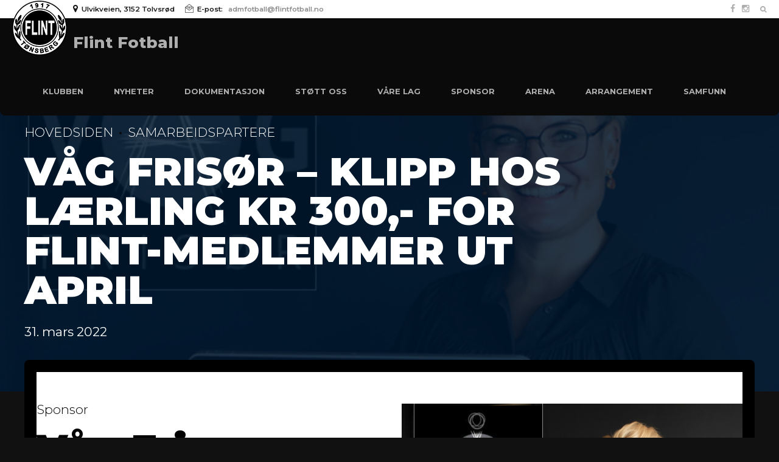

--- FILE ---
content_type: text/html; charset=UTF-8
request_url: https://www.flintfotball.no/2022/03/31/vag-frisor-klipp-hos-laerling-kr-300-for-flint-medlemmer-ut-april/
body_size: 24995
content:
<!DOCTYPE html>
<html lang="nb-NO" data-bt-theme="Oxigeno 1.3.8">
<head>

		<meta charset="UTF-8">
		<meta name="viewport" content="width=device-width, initial-scale=1, maximum-scale=5, user-scalable=yes">
		<meta name="mobile-web-app-capable" content="yes">
		<meta name="apple-mobile-web-app-capable" content="yes">
	<meta name='robots' content='index, follow, max-image-preview:large, max-snippet:-1, max-video-preview:-1' />

	<!-- This site is optimized with the Yoast SEO plugin v20.4 - https://yoast.com/wordpress/plugins/seo/ -->
	<title>Våg Frisør - klipp hos lærling kr 300,- for Flint-medlemmer ut april : Flint Fotball</title>
	<link rel="canonical" href="https://www.flintfotball.no/2022/03/31/vag-frisor-klipp-hos-laerling-kr-300-for-flint-medlemmer-ut-april/" />
	<meta property="og:locale" content="nb_NO" />
	<meta property="og:type" content="article" />
	<meta property="og:title" content="Våg Frisør - klipp hos lærling kr 300,- for Flint-medlemmer ut april : Flint Fotball" />
	<meta property="og:description" content="Vår sponsor Våg Frisør tilbyr Flints medlemmer et hyggelig tilbud ut april 2022." />
	<meta property="og:url" content="https://www.flintfotball.no/2022/03/31/vag-frisor-klipp-hos-laerling-kr-300-for-flint-medlemmer-ut-april/" />
	<meta property="og:site_name" content="Flint Fotball" />
	<meta property="article:publisher" content="https://www.facebook.com/flintfotball" />
	<meta property="article:published_time" content="2022-03-31T17:02:31+00:00" />
	<meta property="og:image" content="https://www.flintfotball.no/wp-content/uploads/2022/03/Vag-Frisor-640x400-1.jpg" />
	<meta property="og:image:width" content="640" />
	<meta property="og:image:height" content="400" />
	<meta property="og:image:type" content="image/jpeg" />
	<meta name="author" content="Mona Habbestad" />
	<meta name="twitter:card" content="summary_large_image" />
	<meta name="twitter:creator" content="@Flintfotball" />
	<meta name="twitter:site" content="@Flintfotball" />
	<meta name="twitter:label1" content="Skrevet av" />
	<meta name="twitter:data1" content="Mona Habbestad" />
	<meta name="twitter:label2" content="Ansl. lesetid" />
	<meta name="twitter:data2" content="3 minutter" />
	<script type="application/ld+json" class="yoast-schema-graph">{"@context":"https://schema.org","@graph":[{"@type":"Article","@id":"https://www.flintfotball.no/2022/03/31/vag-frisor-klipp-hos-laerling-kr-300-for-flint-medlemmer-ut-april/#article","isPartOf":{"@id":"https://www.flintfotball.no/2022/03/31/vag-frisor-klipp-hos-laerling-kr-300-for-flint-medlemmer-ut-april/"},"author":{"name":"Mona Habbestad","@id":"https://www.flintfotball.no/#/schema/person/5f5c756d100f4e256030d97deda83912"},"headline":"Våg Frisør &#8211; klipp hos lærling kr 300,- for Flint-medlemmer ut april","datePublished":"2022-03-31T17:02:31+00:00","dateModified":"2022-03-31T17:02:31+00:00","mainEntityOfPage":{"@id":"https://www.flintfotball.no/2022/03/31/vag-frisor-klipp-hos-laerling-kr-300-for-flint-medlemmer-ut-april/"},"wordCount":1025,"publisher":{"@id":"https://www.flintfotball.no/#organization"},"image":{"@id":"https://www.flintfotball.no/2022/03/31/vag-frisor-klipp-hos-laerling-kr-300-for-flint-medlemmer-ut-april/#primaryimage"},"thumbnailUrl":"https://www.flintfotball.no/wp-content/uploads/2022/03/Vag-Frisor-640x400-1.jpg","articleSection":["Hovedsiden","Samarbeidspartere"],"inLanguage":"nb-NO"},{"@type":"WebPage","@id":"https://www.flintfotball.no/2022/03/31/vag-frisor-klipp-hos-laerling-kr-300-for-flint-medlemmer-ut-april/","url":"https://www.flintfotball.no/2022/03/31/vag-frisor-klipp-hos-laerling-kr-300-for-flint-medlemmer-ut-april/","name":"Våg Frisør - klipp hos lærling kr 300,- for Flint-medlemmer ut april : Flint Fotball","isPartOf":{"@id":"https://www.flintfotball.no/#website"},"primaryImageOfPage":{"@id":"https://www.flintfotball.no/2022/03/31/vag-frisor-klipp-hos-laerling-kr-300-for-flint-medlemmer-ut-april/#primaryimage"},"image":{"@id":"https://www.flintfotball.no/2022/03/31/vag-frisor-klipp-hos-laerling-kr-300-for-flint-medlemmer-ut-april/#primaryimage"},"thumbnailUrl":"https://www.flintfotball.no/wp-content/uploads/2022/03/Vag-Frisor-640x400-1.jpg","datePublished":"2022-03-31T17:02:31+00:00","dateModified":"2022-03-31T17:02:31+00:00","breadcrumb":{"@id":"https://www.flintfotball.no/2022/03/31/vag-frisor-klipp-hos-laerling-kr-300-for-flint-medlemmer-ut-april/#breadcrumb"},"inLanguage":"nb-NO","potentialAction":[{"@type":"ReadAction","target":["https://www.flintfotball.no/2022/03/31/vag-frisor-klipp-hos-laerling-kr-300-for-flint-medlemmer-ut-april/"]}]},{"@type":"ImageObject","inLanguage":"nb-NO","@id":"https://www.flintfotball.no/2022/03/31/vag-frisor-klipp-hos-laerling-kr-300-for-flint-medlemmer-ut-april/#primaryimage","url":"https://www.flintfotball.no/wp-content/uploads/2022/03/Vag-Frisor-640x400-1.jpg","contentUrl":"https://www.flintfotball.no/wp-content/uploads/2022/03/Vag-Frisor-640x400-1.jpg","width":640,"height":400},{"@type":"BreadcrumbList","@id":"https://www.flintfotball.no/2022/03/31/vag-frisor-klipp-hos-laerling-kr-300-for-flint-medlemmer-ut-april/#breadcrumb","itemListElement":[{"@type":"ListItem","position":1,"name":"Hjem","item":"https://www.flintfotball.no/"},{"@type":"ListItem","position":2,"name":"Blog","item":"https://www.flintfotball.no/blog/"},{"@type":"ListItem","position":3,"name":"Våg Frisør &#8211; klipp hos lærling kr 300,- for Flint-medlemmer ut april"}]},{"@type":"WebSite","@id":"https://www.flintfotball.no/#website","url":"https://www.flintfotball.no/","name":"Flint Fotball","description":"Samhold - Stolthet - Glede","publisher":{"@id":"https://www.flintfotball.no/#organization"},"potentialAction":[{"@type":"SearchAction","target":{"@type":"EntryPoint","urlTemplate":"https://www.flintfotball.no/?s={search_term_string}"},"query-input":"required name=search_term_string"}],"inLanguage":"nb-NO"},{"@type":"Organization","@id":"https://www.flintfotball.no/#organization","name":"Flint Fotball","url":"https://www.flintfotball.no/","logo":{"@type":"ImageObject","inLanguage":"nb-NO","@id":"https://www.flintfotball.no/#/schema/logo/image/","url":"https://www.flintfotball.no/wp-content/uploads/2019/01/Flint_Logo_200e.png","contentUrl":"https://www.flintfotball.no/wp-content/uploads/2019/01/Flint_Logo_200e.png","width":200,"height":200,"caption":"Flint Fotball"},"image":{"@id":"https://www.flintfotball.no/#/schema/logo/image/"},"sameAs":["https://www.facebook.com/flintfotball","https://twitter.com/Flintfotball","https://www.instagram.com/flintfotball/","https://www.youtube.com/channel/UCmyRSQSrj6c4f37pfldsQ5w","https://en.wikipedia.org/wiki/IL_Flint"]},{"@type":"Person","@id":"https://www.flintfotball.no/#/schema/person/5f5c756d100f4e256030d97deda83912","name":"Mona Habbestad","image":{"@type":"ImageObject","inLanguage":"nb-NO","@id":"https://www.flintfotball.no/#/schema/person/image/","url":"https://secure.gravatar.com/avatar/bd5ceed68409d9decd6f3ae63dd8057e?s=96&d=mm&r=g","contentUrl":"https://secure.gravatar.com/avatar/bd5ceed68409d9decd6f3ae63dd8057e?s=96&d=mm&r=g","caption":"Mona Habbestad"},"url":"https://www.flintfotball.no/author/monhabb/"}]}</script>
	<!-- / Yoast SEO plugin. -->


<link rel='dns-prefetch' href='//fonts.googleapis.com' />
<link rel='dns-prefetch' href='//s.w.org' />
<link rel="alternate" type="application/rss+xml" title="Flint Fotball &raquo; strøm" href="https://www.flintfotball.no/feed/" />
<link rel="alternate" type="application/rss+xml" title="Flint Fotball &raquo; kommentarstrøm" href="https://www.flintfotball.no/comments/feed/" />
<script type="text/javascript">
window._wpemojiSettings = {"baseUrl":"https:\/\/s.w.org\/images\/core\/emoji\/14.0.0\/72x72\/","ext":".png","svgUrl":"https:\/\/s.w.org\/images\/core\/emoji\/14.0.0\/svg\/","svgExt":".svg","source":{"concatemoji":"https:\/\/www.flintfotball.no\/wp-includes\/js\/wp-emoji-release.min.js?ver=6.0.11"}};
/*! This file is auto-generated */
!function(e,a,t){var n,r,o,i=a.createElement("canvas"),p=i.getContext&&i.getContext("2d");function s(e,t){var a=String.fromCharCode,e=(p.clearRect(0,0,i.width,i.height),p.fillText(a.apply(this,e),0,0),i.toDataURL());return p.clearRect(0,0,i.width,i.height),p.fillText(a.apply(this,t),0,0),e===i.toDataURL()}function c(e){var t=a.createElement("script");t.src=e,t.defer=t.type="text/javascript",a.getElementsByTagName("head")[0].appendChild(t)}for(o=Array("flag","emoji"),t.supports={everything:!0,everythingExceptFlag:!0},r=0;r<o.length;r++)t.supports[o[r]]=function(e){if(!p||!p.fillText)return!1;switch(p.textBaseline="top",p.font="600 32px Arial",e){case"flag":return s([127987,65039,8205,9895,65039],[127987,65039,8203,9895,65039])?!1:!s([55356,56826,55356,56819],[55356,56826,8203,55356,56819])&&!s([55356,57332,56128,56423,56128,56418,56128,56421,56128,56430,56128,56423,56128,56447],[55356,57332,8203,56128,56423,8203,56128,56418,8203,56128,56421,8203,56128,56430,8203,56128,56423,8203,56128,56447]);case"emoji":return!s([129777,127995,8205,129778,127999],[129777,127995,8203,129778,127999])}return!1}(o[r]),t.supports.everything=t.supports.everything&&t.supports[o[r]],"flag"!==o[r]&&(t.supports.everythingExceptFlag=t.supports.everythingExceptFlag&&t.supports[o[r]]);t.supports.everythingExceptFlag=t.supports.everythingExceptFlag&&!t.supports.flag,t.DOMReady=!1,t.readyCallback=function(){t.DOMReady=!0},t.supports.everything||(n=function(){t.readyCallback()},a.addEventListener?(a.addEventListener("DOMContentLoaded",n,!1),e.addEventListener("load",n,!1)):(e.attachEvent("onload",n),a.attachEvent("onreadystatechange",function(){"complete"===a.readyState&&t.readyCallback()})),(e=t.source||{}).concatemoji?c(e.concatemoji):e.wpemoji&&e.twemoji&&(c(e.twemoji),c(e.wpemoji)))}(window,document,window._wpemojiSettings);
</script>
<style type="text/css">
img.wp-smiley,
img.emoji {
	display: inline !important;
	border: none !important;
	box-shadow: none !important;
	height: 1em !important;
	width: 1em !important;
	margin: 0 0.07em !important;
	vertical-align: -0.1em !important;
	background: none !important;
	padding: 0 !important;
}
</style>
	<link rel='stylesheet' id='embedpress-css-css'  href='https://www.flintfotball.no/wp-content/plugins/embedpress/assets/css/embedpress.css?ver=1767621703' type='text/css' media='all' />
<link rel='stylesheet' id='embedpress-blocks-style-css'  href='https://www.flintfotball.no/wp-content/plugins/embedpress/assets/css/blocks.build.css?ver=1767621703' type='text/css' media='all' />
<link rel='stylesheet' id='embedpress-lazy-load-css-css'  href='https://www.flintfotball.no/wp-content/plugins/embedpress/assets/css/lazy-load.css?ver=1767621703' type='text/css' media='all' />
<link rel='stylesheet' id='wp-block-library-css'  href='https://www.flintfotball.no/wp-includes/css/dist/block-library/style.min.css?ver=6.0.11' type='text/css' media='all' />
<style id='global-styles-inline-css' type='text/css'>
body{--wp--preset--color--black: #000000;--wp--preset--color--cyan-bluish-gray: #abb8c3;--wp--preset--color--white: #ffffff;--wp--preset--color--pale-pink: #f78da7;--wp--preset--color--vivid-red: #cf2e2e;--wp--preset--color--luminous-vivid-orange: #ff6900;--wp--preset--color--luminous-vivid-amber: #fcb900;--wp--preset--color--light-green-cyan: #7bdcb5;--wp--preset--color--vivid-green-cyan: #00d084;--wp--preset--color--pale-cyan-blue: #8ed1fc;--wp--preset--color--vivid-cyan-blue: #0693e3;--wp--preset--color--vivid-purple: #9b51e0;--wp--preset--gradient--vivid-cyan-blue-to-vivid-purple: linear-gradient(135deg,rgba(6,147,227,1) 0%,rgb(155,81,224) 100%);--wp--preset--gradient--light-green-cyan-to-vivid-green-cyan: linear-gradient(135deg,rgb(122,220,180) 0%,rgb(0,208,130) 100%);--wp--preset--gradient--luminous-vivid-amber-to-luminous-vivid-orange: linear-gradient(135deg,rgba(252,185,0,1) 0%,rgba(255,105,0,1) 100%);--wp--preset--gradient--luminous-vivid-orange-to-vivid-red: linear-gradient(135deg,rgba(255,105,0,1) 0%,rgb(207,46,46) 100%);--wp--preset--gradient--very-light-gray-to-cyan-bluish-gray: linear-gradient(135deg,rgb(238,238,238) 0%,rgb(169,184,195) 100%);--wp--preset--gradient--cool-to-warm-spectrum: linear-gradient(135deg,rgb(74,234,220) 0%,rgb(151,120,209) 20%,rgb(207,42,186) 40%,rgb(238,44,130) 60%,rgb(251,105,98) 80%,rgb(254,248,76) 100%);--wp--preset--gradient--blush-light-purple: linear-gradient(135deg,rgb(255,206,236) 0%,rgb(152,150,240) 100%);--wp--preset--gradient--blush-bordeaux: linear-gradient(135deg,rgb(254,205,165) 0%,rgb(254,45,45) 50%,rgb(107,0,62) 100%);--wp--preset--gradient--luminous-dusk: linear-gradient(135deg,rgb(255,203,112) 0%,rgb(199,81,192) 50%,rgb(65,88,208) 100%);--wp--preset--gradient--pale-ocean: linear-gradient(135deg,rgb(255,245,203) 0%,rgb(182,227,212) 50%,rgb(51,167,181) 100%);--wp--preset--gradient--electric-grass: linear-gradient(135deg,rgb(202,248,128) 0%,rgb(113,206,126) 100%);--wp--preset--gradient--midnight: linear-gradient(135deg,rgb(2,3,129) 0%,rgb(40,116,252) 100%);--wp--preset--duotone--dark-grayscale: url('#wp-duotone-dark-grayscale');--wp--preset--duotone--grayscale: url('#wp-duotone-grayscale');--wp--preset--duotone--purple-yellow: url('#wp-duotone-purple-yellow');--wp--preset--duotone--blue-red: url('#wp-duotone-blue-red');--wp--preset--duotone--midnight: url('#wp-duotone-midnight');--wp--preset--duotone--magenta-yellow: url('#wp-duotone-magenta-yellow');--wp--preset--duotone--purple-green: url('#wp-duotone-purple-green');--wp--preset--duotone--blue-orange: url('#wp-duotone-blue-orange');--wp--preset--font-size--small: 13px;--wp--preset--font-size--medium: 20px;--wp--preset--font-size--large: 36px;--wp--preset--font-size--x-large: 42px;}.has-black-color{color: var(--wp--preset--color--black) !important;}.has-cyan-bluish-gray-color{color: var(--wp--preset--color--cyan-bluish-gray) !important;}.has-white-color{color: var(--wp--preset--color--white) !important;}.has-pale-pink-color{color: var(--wp--preset--color--pale-pink) !important;}.has-vivid-red-color{color: var(--wp--preset--color--vivid-red) !important;}.has-luminous-vivid-orange-color{color: var(--wp--preset--color--luminous-vivid-orange) !important;}.has-luminous-vivid-amber-color{color: var(--wp--preset--color--luminous-vivid-amber) !important;}.has-light-green-cyan-color{color: var(--wp--preset--color--light-green-cyan) !important;}.has-vivid-green-cyan-color{color: var(--wp--preset--color--vivid-green-cyan) !important;}.has-pale-cyan-blue-color{color: var(--wp--preset--color--pale-cyan-blue) !important;}.has-vivid-cyan-blue-color{color: var(--wp--preset--color--vivid-cyan-blue) !important;}.has-vivid-purple-color{color: var(--wp--preset--color--vivid-purple) !important;}.has-black-background-color{background-color: var(--wp--preset--color--black) !important;}.has-cyan-bluish-gray-background-color{background-color: var(--wp--preset--color--cyan-bluish-gray) !important;}.has-white-background-color{background-color: var(--wp--preset--color--white) !important;}.has-pale-pink-background-color{background-color: var(--wp--preset--color--pale-pink) !important;}.has-vivid-red-background-color{background-color: var(--wp--preset--color--vivid-red) !important;}.has-luminous-vivid-orange-background-color{background-color: var(--wp--preset--color--luminous-vivid-orange) !important;}.has-luminous-vivid-amber-background-color{background-color: var(--wp--preset--color--luminous-vivid-amber) !important;}.has-light-green-cyan-background-color{background-color: var(--wp--preset--color--light-green-cyan) !important;}.has-vivid-green-cyan-background-color{background-color: var(--wp--preset--color--vivid-green-cyan) !important;}.has-pale-cyan-blue-background-color{background-color: var(--wp--preset--color--pale-cyan-blue) !important;}.has-vivid-cyan-blue-background-color{background-color: var(--wp--preset--color--vivid-cyan-blue) !important;}.has-vivid-purple-background-color{background-color: var(--wp--preset--color--vivid-purple) !important;}.has-black-border-color{border-color: var(--wp--preset--color--black) !important;}.has-cyan-bluish-gray-border-color{border-color: var(--wp--preset--color--cyan-bluish-gray) !important;}.has-white-border-color{border-color: var(--wp--preset--color--white) !important;}.has-pale-pink-border-color{border-color: var(--wp--preset--color--pale-pink) !important;}.has-vivid-red-border-color{border-color: var(--wp--preset--color--vivid-red) !important;}.has-luminous-vivid-orange-border-color{border-color: var(--wp--preset--color--luminous-vivid-orange) !important;}.has-luminous-vivid-amber-border-color{border-color: var(--wp--preset--color--luminous-vivid-amber) !important;}.has-light-green-cyan-border-color{border-color: var(--wp--preset--color--light-green-cyan) !important;}.has-vivid-green-cyan-border-color{border-color: var(--wp--preset--color--vivid-green-cyan) !important;}.has-pale-cyan-blue-border-color{border-color: var(--wp--preset--color--pale-cyan-blue) !important;}.has-vivid-cyan-blue-border-color{border-color: var(--wp--preset--color--vivid-cyan-blue) !important;}.has-vivid-purple-border-color{border-color: var(--wp--preset--color--vivid-purple) !important;}.has-vivid-cyan-blue-to-vivid-purple-gradient-background{background: var(--wp--preset--gradient--vivid-cyan-blue-to-vivid-purple) !important;}.has-light-green-cyan-to-vivid-green-cyan-gradient-background{background: var(--wp--preset--gradient--light-green-cyan-to-vivid-green-cyan) !important;}.has-luminous-vivid-amber-to-luminous-vivid-orange-gradient-background{background: var(--wp--preset--gradient--luminous-vivid-amber-to-luminous-vivid-orange) !important;}.has-luminous-vivid-orange-to-vivid-red-gradient-background{background: var(--wp--preset--gradient--luminous-vivid-orange-to-vivid-red) !important;}.has-very-light-gray-to-cyan-bluish-gray-gradient-background{background: var(--wp--preset--gradient--very-light-gray-to-cyan-bluish-gray) !important;}.has-cool-to-warm-spectrum-gradient-background{background: var(--wp--preset--gradient--cool-to-warm-spectrum) !important;}.has-blush-light-purple-gradient-background{background: var(--wp--preset--gradient--blush-light-purple) !important;}.has-blush-bordeaux-gradient-background{background: var(--wp--preset--gradient--blush-bordeaux) !important;}.has-luminous-dusk-gradient-background{background: var(--wp--preset--gradient--luminous-dusk) !important;}.has-pale-ocean-gradient-background{background: var(--wp--preset--gradient--pale-ocean) !important;}.has-electric-grass-gradient-background{background: var(--wp--preset--gradient--electric-grass) !important;}.has-midnight-gradient-background{background: var(--wp--preset--gradient--midnight) !important;}.has-small-font-size{font-size: var(--wp--preset--font-size--small) !important;}.has-medium-font-size{font-size: var(--wp--preset--font-size--medium) !important;}.has-large-font-size{font-size: var(--wp--preset--font-size--large) !important;}.has-x-large-font-size{font-size: var(--wp--preset--font-size--x-large) !important;}
</style>
<link rel='stylesheet' id='bt_bb_content_elements-css'  href='https://www.flintfotball.no/wp-content/plugins/bold-page-builder/css/front_end/content_elements.crush.css?ver=4.7.6' type='text/css' media='all' />
<link rel='stylesheet' id='bt_bb_slick-css'  href='https://www.flintfotball.no/wp-content/plugins/bold-page-builder/slick/slick.css?ver=4.7.6' type='text/css' media='all' />
<link rel='stylesheet' id='bt_cc_style-css'  href='https://www.flintfotball.no/wp-content/plugins/bt_cost_calculator/style.min.css?ver=6.0.11' type='text/css' media='all' />
<link rel='stylesheet' id='contact-form-7-css'  href='https://www.flintfotball.no/wp-content/plugins/contact-form-7/includes/css/styles.css?ver=5.7.7' type='text/css' media='all' />
<link rel='stylesheet' id='wp-snow-effect-css'  href='https://www.flintfotball.no/wp-content/plugins/wp-snow-effect/public/css/wp-snow-effect-public.css?ver=1.0.0' type='text/css' media='all' />
<link rel='stylesheet' id='oxigeno-style-css'  href='https://www.flintfotball.no/wp-content/themes/oxigeno/style.css?ver=6.0.11' type='text/css' media='screen' />
<style id='oxigeno-style-inline-css' type='text/css'>
select, input{font-family: "Montserrat",Arial,Helvetica,sans-serif;} input:not([type='checkbox']):not([type='radio']):not([type='submit']):focus, textarea:focus, .fancy-select .trigger.open{-webkit-box-shadow: 0 0 4px 0 #0a0a0a; box-shadow: 0 0 4px 0 #0a0a0a;} a:hover{ color: #0a0a0a;} .btContent a:hover{color: #0a0a0a;} .btText a{color: #0a0a0a;} body{font-family: "Montserrat",Arial,Helvetica,sans-serif;} h1, h2, h3, h4, h5, h6, h7, h8{font-family: "Montserrat",Arial,Helvetica,sans-serif;} blockquote{ font-family: "Montserrat",Arial,Helvetica,sans-serif;} .btContentHolder table thead th{ background-color: #0a0a0a;} .btAccentDarkHeader .btPreloader .animation > div:first-child, .btLightAccentHeader .btPreloader .animation > div:first-child, .btTransparentLightHeader .btPreloader .animation > div:first-child{ background-color: #0a0a0a;} .btPreloader .animation .preloaderLogo{height: 80px;} .bt_bb_background_image.btPageHeadline header h1 .bt_bb_headline_content, .bt_bb_background_image.btPageHeadline header h2 .bt_bb_headline_content, .bt_bb_background_image.btPageHeadline header h3 .bt_bb_headline_content, .bt_bb_background_image.btPageHeadline header h4 .bt_bb_headline_content, .bt_bb_background_image.btPageHeadline header h5 .bt_bb_headline_content, .bt_bb_background_image.btPageHeadline header h6 .bt_bb_headline_content, .bt_bb_background_image.btPageHeadline header h7 .bt_bb_headline_content, .bt_bb_background_image.btPageHeadline header h8 .bt_bb_headline_content{color: #ffffff;} .bt_header_headline_Light_accent .bt_bb_background_image.btPageHeadline header h1 .bt_bb_headline_content, .bt_header_headline_Light_accent .bt_bb_background_image.btPageHeadline header h2 .bt_bb_headline_content, .bt_header_headline_Light_accent .bt_bb_background_image.btPageHeadline header h3 .bt_bb_headline_content, .bt_header_headline_Light_accent .bt_bb_background_image.btPageHeadline header h4 .bt_bb_headline_content, .bt_header_headline_Light_accent .bt_bb_background_image.btPageHeadline header h5 .bt_bb_headline_content, .bt_header_headline_Light_accent .bt_bb_background_image.btPageHeadline header h6 .bt_bb_headline_content, .bt_header_headline_Light_accent .bt_bb_background_image.btPageHeadline header h7 .bt_bb_headline_content, .bt_header_headline_Light_accent .bt_bb_background_image.btPageHeadline header h8 .bt_bb_headline_content{color: #0a0a0a;} .bt_header_headline_Dark_accent .bt_bb_background_image.btPageHeadline header h1 .bt_bb_headline_content, .bt_header_headline_Dark_accent .bt_bb_background_image.btPageHeadline header h2 .bt_bb_headline_content, .bt_header_headline_Dark_accent .bt_bb_background_image.btPageHeadline header h3 .bt_bb_headline_content, .bt_header_headline_Dark_accent .bt_bb_background_image.btPageHeadline header h4 .bt_bb_headline_content, .bt_header_headline_Dark_accent .bt_bb_background_image.btPageHeadline header h5 .bt_bb_headline_content, .bt_header_headline_Dark_accent .bt_bb_background_image.btPageHeadline header h6 .bt_bb_headline_content, .bt_header_headline_Dark_accent .bt_bb_background_image.btPageHeadline header h7 .bt_bb_headline_content, .bt_header_headline_Dark_accent .bt_bb_background_image.btPageHeadline header h8 .bt_bb_headline_content{color: #0a0a0a;} .bt_header_headline_Dark_alternate .bt_bb_background_image.btPageHeadline header h1 .bt_bb_headline_content, .bt_header_headline_Dark_alternate .bt_bb_background_image.btPageHeadline header h2 .bt_bb_headline_content, .bt_header_headline_Dark_alternate .bt_bb_background_image.btPageHeadline header h3 .bt_bb_headline_content, .bt_header_headline_Dark_alternate .bt_bb_background_image.btPageHeadline header h4 .bt_bb_headline_content, .bt_header_headline_Dark_alternate .bt_bb_background_image.btPageHeadline header h5 .bt_bb_headline_content, .bt_header_headline_Dark_alternate .bt_bb_background_image.btPageHeadline header h6 .bt_bb_headline_content, .bt_header_headline_Dark_alternate .bt_bb_background_image.btPageHeadline header h7 .bt_bb_headline_content, .bt_header_headline_Dark_alternate .bt_bb_background_image.btPageHeadline header h8 .bt_bb_headline_content{color: #ffffff;} .btNoSearchResults .bt_bb_port #searchform input[type='submit']{ -webkit-box-shadow: 0 0 0 3em #0a0a0a inset; box-shadow: 0 0 0 3em #0a0a0a inset;} .btNoSearchResults .bt_bb_port #searchform input[type='submit']:hover{ -webkit-box-shadow: 0 0 0 1px #0a0a0a inset; box-shadow: 0 0 0 1px #0a0a0a inset; color: #0a0a0a;} .btHasCrest.btMenuHorizontal:not(.btMenuCenter):not(.btStickyHeaderActive) .btTopToolsLeft{margin-left: 100px;} .rtl.btHasCrest.btMenuHorizontal:not(.btMenuCenter):not(.btStickyHeaderActive) .btTopToolsLeft{margin-right: 100px;} .btHasCrest.btMenuHorizontal:not(.btMenuCenter):not(.btStickyHeaderActive) .btBelowLogoArea .menuPort{margin-left: 100px;} .btHasCrest.btMenuHorizontal:not(.btMenuCenter):not(.btStickyHeaderActive) .btCrest .btCrestImg{width: 100px;} .btHasCrest.btMenuHorizontal:not(.btMenuCenter):not(.btStickyHeaderActive) .logo{padding-left: 100px;} .rtl.btHasCrest.btMenuHorizontal:not(.btMenuCenter):not(.btStickyHeaderActive) .logo{padding-right: 100px;} .mainHeader{ font-family: "Montserrat";} .mainHeader a:hover{color: #0a0a0a;} .menuPort{font-family: "Montserrat";} .menuPort nav ul li a:hover{color: #0a0a0a;} .menuPort nav > ul > li > a{line-height: 80px;} .btTextLogo{font-family: "Montserrat"; line-height: 80px;} .btLogoArea .logo img{height: 80px;} .btTransparentDarkHeader .btHorizontalMenuTrigger:hover .bt_bb_icon:before, .btTransparentLightHeader .btHorizontalMenuTrigger:hover .bt_bb_icon:before, .btAccentLightHeader .btHorizontalMenuTrigger:hover .bt_bb_icon:before, .btAccentDarkHeader .btHorizontalMenuTrigger:hover .bt_bb_icon:before, .btLightDarkHeader .btHorizontalMenuTrigger:hover .bt_bb_icon:before, .btHasAltLogo.btStickyHeaderActive .btHorizontalMenuTrigger:hover .bt_bb_icon:before, .btTransparentDarkHeader .btHorizontalMenuTrigger:hover .bt_bb_icon:after, .btTransparentLightHeader .btHorizontalMenuTrigger:hover .bt_bb_icon:after, .btAccentLightHeader .btHorizontalMenuTrigger:hover .bt_bb_icon:after, .btAccentDarkHeader .btHorizontalMenuTrigger:hover .bt_bb_icon:after, .btLightDarkHeader .btHorizontalMenuTrigger:hover .bt_bb_icon:after, .btHasAltLogo.btStickyHeaderActive .btHorizontalMenuTrigger:hover .bt_bb_icon:after{border-top-color: #0a0a0a;} .btTransparentDarkHeader .btHorizontalMenuTrigger:hover .bt_bb_icon .bt_bb_icon_holder:before, .btTransparentLightHeader .btHorizontalMenuTrigger:hover .bt_bb_icon .bt_bb_icon_holder:before, .btAccentLightHeader .btHorizontalMenuTrigger:hover .bt_bb_icon .bt_bb_icon_holder:before, .btAccentDarkHeader .btHorizontalMenuTrigger:hover .bt_bb_icon .bt_bb_icon_holder:before, .btLightDarkHeader .btHorizontalMenuTrigger:hover .bt_bb_icon .bt_bb_icon_holder:before, .btHasAltLogo.btStickyHeaderActive .btHorizontalMenuTrigger:hover .bt_bb_icon .bt_bb_icon_holder:before{border-top-color: #0a0a0a;} .btMenuHorizontal .menuPort nav > ul > li.current-menu-ancestor, .btMenuHorizontal .menuPort nav > ul > li.current-menu-item{color: #ffffff;} .btMenuHorizontal .menuPort ul ul li a:hover{color: #0a0a0a;} body.btMenuHorizontal .subToggler{ line-height: 80px;} .btMenuHorizontal .menuPort > nav > ul > li > ul li a:hover{-webkit-box-shadow: inset 5px 0 0 0 #0a0a0a; box-shadow: inset 5px 0 0 0 #0a0a0a;} .btMenuHorizontal .topBarInMenu{ height: 80px;} .btAccentLightHeader .mainHeader, .btAccentLightHeader .btVerticalHeaderTop{background-color: #0a0a0a;} .btAccentLightHeader .btBelowLogoArea a:hover, .btAccentLightHeader .topBar a:hover{color: #0a0a0a;} .btAccentDarkHeader .mainHeader, .btAccentDarkHeader .btVerticalHeaderTop{background-color: #0a0a0a;} .btAccentDarkHeader .btBelowLogoArea a:hover, .btAccentDarkHeader .topBar a:hover{color: #ffffff;} .btAccentDarkHeader.btMenuHorizontal.btMenuBelowLogo .menuPort nav > ul > li.current-menu-ancestor, .btAccentDarkHeader.btMenuHorizontal.btMenuBelowLogo .menuPort nav > ul > li.current-menu-item{color: #ffffff !important;} .btAlternateLightHeader .mainHeader, .btAlternateLightHeader .btVerticalHeaderTop{background-color: #ffffff;} .btAlternateLightHeader .btBelowLogoArea a:hover, .btAlternateLightHeader .topBar a:hover{color: #0a0a0a;} .btAlternateDarkHeader .mainHeader, .btAlternateDarkHeader .btVerticalHeaderTop{background-color: #ffffff;} .btAlternateDarkHeader .btBelowLogoArea a:hover, .btAlternateDarkHeader .topBar a:hover{color: #ffffff;} .btLightAccentHeader .mainHeader a:hover, .btLightAccentHeader .btVerticalHeaderTop a:hover{color: #0a0a0a;} .btLightAccentHeader .btBelowLogoArea, .btLightAccentHeader .topBar{background-color: #0a0a0a;} .btTransparentDarkHeader .btVerticalMenuTrigger:hover .bt_bb_icon:before, .btTransparentLightHeader .btVerticalMenuTrigger:hover .bt_bb_icon:before, .btLightAccentHeader .btVerticalMenuTrigger:hover .bt_bb_icon:before, .btAlternateLightHeader .btVerticalMenuTrigger:hover .bt_bb_icon:before, .btAlternateDarkHeader .btVerticalMenuTrigger:hover .bt_bb_icon:before, .btLightDarkHeader .btVerticalMenuTrigger:hover .bt_bb_icon:before, .btHasAltLogo.btStickyHeaderActive .btVerticalMenuTrigger:hover .bt_bb_icon:before, .btTransparentDarkHeader .btVerticalMenuTrigger:hover .bt_bb_icon:after, .btTransparentLightHeader .btVerticalMenuTrigger:hover .bt_bb_icon:after, .btLightAccentHeader .btVerticalMenuTrigger:hover .bt_bb_icon:after, .btAlternateLightHeader .btVerticalMenuTrigger:hover .bt_bb_icon:after, .btAlternateDarkHeader .btVerticalMenuTrigger:hover .bt_bb_icon:after, .btLightDarkHeader .btVerticalMenuTrigger:hover .bt_bb_icon:after, .btHasAltLogo.btStickyHeaderActive .btVerticalMenuTrigger:hover .bt_bb_icon:after{border-top-color: #0a0a0a;} .btTransparentDarkHeader .btVerticalMenuTrigger:hover .bt_bb_icon .bt_bb_icon_holder:before, .btTransparentLightHeader .btVerticalMenuTrigger:hover .bt_bb_icon .bt_bb_icon_holder:before, .btLightAccentHeader .btVerticalMenuTrigger:hover .bt_bb_icon .bt_bb_icon_holder:before, .btAlternateLightHeader .btVerticalMenuTrigger:hover .bt_bb_icon .bt_bb_icon_holder:before, .btAlternateDarkHeader .btVerticalMenuTrigger:hover .bt_bb_icon .bt_bb_icon_holder:before, .btLightDarkHeader .btVerticalMenuTrigger:hover .bt_bb_icon .bt_bb_icon_holder:before, .btHasAltLogo.btStickyHeaderActive .btVerticalMenuTrigger:hover .bt_bb_icon .bt_bb_icon_holder:before{border-top-color: #0a0a0a;} .btMenuVertical .mainHeader .btCloseVertical:before:hover{color: #0a0a0a;} .btMenuHorizontal .topBarInLogoArea{ height: 80px;} .btMenuHorizontal .topBarInLogoArea .topBarInLogoAreaCell{border: 0 solid #0a0a0a;} .btMenuVertical .menuPort nav:not(.rightNav):before, .btMenuVertical .menuPort nav:not(.leftNav):after{ background: #0a0a0a;} .btDarkSkin .btSiteFooterWidgets, .btLightSkin .btDarkSkin .btSiteFooterWidgets, .btDarkSkin.btLightSkin .btDarkSkin .btSiteFooterWidgets{background: #000000;} .btDarkSkin .btSiteFooterCopyMenu .port:before, .btLightSkin .btDarkSkin .btSiteFooterCopyMenu .port:before, .btDarkSkin.btLightSkin .btDarkSkin .btSiteFooterCopyMenu .port:before{background-color: #0a0a0a;} .btArticleHeadline .bt_bb_headline_content a:hover{color: #0a0a0a;} .btMediaBox.btQuote:before, .btMediaBox.btLink:before{ background-color: #0a0a0a;} .sticky.btArticleListItem .btArticleHeadline h1 .bt_bb_headline_content span a:after, .sticky.btArticleListItem .btArticleHeadline h2 .bt_bb_headline_content span a:after, .sticky.btArticleListItem .btArticleHeadline h3 .bt_bb_headline_content span a:after, .sticky.btArticleListItem .btArticleHeadline h4 .bt_bb_headline_content span a:after, .sticky.btArticleListItem .btArticleHeadline h5 .bt_bb_headline_content span a:after, .sticky.btArticleListItem .btArticleHeadline h6 .bt_bb_headline_content span a:after, .sticky.btArticleListItem .btArticleHeadline h7 .bt_bb_headline_content span a:after, .sticky.btArticleListItem .btArticleHeadline h8 .bt_bb_headline_content span a:after{ color: #0a0a0a;} .post-password-form p:first-child{color: #0a0a0a;} .post-password-form p:nth-child(2) input[type="submit"]{ background: #ffffff;} .btPagination{font-family: "Montserrat";} .btPagination .paging a:hover{color: #0a0a0a;} .btPagination .paging a:hover:after{border-color: #0a0a0a; color: #0a0a0a;} .btPrevNextNav .btPrevNext .btPrevNextItem .btPrevNextTitle{font-family: "Montserrat";} .btPrevNextNav .btPrevNext .btPrevNextItem .btPrevNextDir{ font-family: "Montserrat";} .btPrevNextNav .btPrevNext:hover .btPrevNextTitle{color: #0a0a0a;} .btArticleCategories a:hover{color: #0a0a0a;} .btArticleCategories a:not(:first-child):before{ background-color: #0a0a0a;} .bt-comments-box .vcard .posted{ font-family: "Montserrat",Arial,Helvetica,sans-serif;} .bt-comments-box .commentTxt p.edit-link, .bt-comments-box .commentTxt p.reply{ font-family: "Montserrat",Arial,Helvetica,sans-serif;} .comment-awaiting-moderation{color: #0a0a0a;} a#cancel-comment-reply-link{ color: #0a0a0a;} a#cancel-comment-reply-link:hover{color: #0a0a0a;} .bt-comments-boxubmit{ color: #0a0a0a; -webkit-box-shadow: 0 0 0 2px #0a0a0a inset; box-shadow: 0 0 0 2px #0a0a0a inset;} .bt-comments-boxubmit:before{ color: #0a0a0a;} .bt-comments-boxubmit:hover{ -webkit-box-shadow: 0 0 0 2em #0a0a0a inset; box-shadow: 0 0 0 2em #0a0a0a inset;} .btSidebar .widget_bt_bb_recent_posts ul li a:hover{color: #0a0a0a !important;} body:not(.btNoDashInSidebar) .btBox > h4:after, body:not(.btNoDashInSidebar) .menu-testing-menu-container > h4:after, body:not(.btNoDashInSidebar) .btTopBox > h4:after{ border-bottom: 3px solid #0a0a0a;} .btBox > ul li.current-menu-item > a, .menu-testing-menu-container > ul li.current-menu-item > a, .btTopBox > ul li.current-menu-item > a{color: #0a0a0a;} .btBox p.posted, .btBox .quantity, .menu-testing-menu-container p.posted, .menu-testing-menu-container .quantity, .btTopBox p.posted, .btTopBox .quantity{ font-family: "Montserrat",Arial,Helvetica,sans-serif;} .widget_calendar table caption{background: #0a0a0a; font-family: "Montserrat",Arial,Helvetica,sans-serif;} .widget_rss li a.rsswidget{font-family: "Montserrat",Arial,Helvetica,sans-serif;} .fancy-select ul.options li:hover{color: #0a0a0a;} .widget_shopping_cart .total{ font-family: "Montserrat",Arial,Helvetica,sans-serif;} .widget_shopping_cart .buttons .button{ background: #0a0a0a;} .widget_shopping_cart .widget_shopping_cart_content .mini_cart_item .ppRemove a.remove{ background-color: #0a0a0a;} .menuPort .widget_shopping_cart .widget_shopping_cart_content .btCartWidgetIcon span.cart-contents, .topTools .widget_shopping_cart .widget_shopping_cart_content .btCartWidgetIcon span.cart-contents, .topBarInLogoArea .widget_shopping_cart .widget_shopping_cart_content .btCartWidgetIcon span.cart-contents{ background-color: #0a0a0a; font: normal 10px/1 "Montserrat";} .btMenuVertical .menuPort .widget_shopping_cart .widget_shopping_cart_content .btCartWidgetInnerContent .verticalMenuCartToggler, .btMenuVertical .topTools .widget_shopping_cart .widget_shopping_cart_content .btCartWidgetInnerContent .verticalMenuCartToggler, .btMenuVertical .topBarInLogoArea .widget_shopping_cart .widget_shopping_cart_content .btCartWidgetInnerContent .verticalMenuCartToggler{ background-color: #0a0a0a;} .widget_recent_reviews{font-family: "Montserrat",Arial,Helvetica,sans-serif;} .product_list_widget a:hover{color: #0a0a0a !important;} .widget_price_filter .price_slider_wrapper .ui-slider .ui-slider-handle{ background-color: #0a0a0a;} .topTools .btIconWidget:hover, .topBarInMenu .btIconWidget:hover{color: #0a0a0a;} .btSidebar .btIconWidget:hover .btIconWidgetText, footer .btIconWidget:hover .btIconWidgetText, .topBarInLogoArea .btIconWidget:hover .btIconWidgetText{color: #0a0a0a;} .btAccentIconWidget.btIconWidget .btIconWidgetIcon{color: #0a0a0a;} .btLightSkin .btSiteFooterWidgets .btSearch button:hover, .btDarkSkin .btLightSkin .btSiteFooterWidgets .btSearch button:hover, .btLightSkin .btDarkSkin .btLightSkin .btSiteFooterWidgets .btSearch button:hover, .btDarkSkin .btSiteFooterWidgets .btSearch button:hover, .btLightSkin .btDarkSkin .btSiteFooterWidgets .btSearch button:hover, .btDarkSkin.btLightSkin .btDarkSkin .btSiteFooterWidgets .btSearch button:hover, .btLightSkin .btSidebar .btSearch button:hover, .btDarkSkin .btLightSkin .btSidebar .btSearch button:hover, .btLightSkin .btDarkSkin .btLightSkin .btSidebar .btSearch button:hover, .btDarkSkin .btSidebar .btSearch button:hover, .btLightSkin .btDarkSkin .btSidebar .btSearch button:hover, .btDarkSkin.btLightSkin .btDarkSkin .btSidebar .btSearch button:hover, .btLightSkin .btSidebar .widget_product_search button:hover, .btDarkSkin .btLightSkin .btSidebar .widget_product_search button:hover, .btLightSkin .btDarkSkin .btLightSkin .btSidebar .widget_product_search button:hover, .btDarkSkin .btSidebar .widget_product_search button:hover, .btLightSkin .btDarkSkin .btSidebar .widget_product_search button:hover, .btDarkSkin.btLightSkin .btDarkSkin .btSidebar .widget_product_search button:hover{background: #0a0a0a !important; border-color: #0a0a0a !important;} .btSearchInner.btFromTopBox .btSearchInnerClose .bt_bb_icon a.bt_bb_icon_holder{color: #0a0a0a;} .btSearchInner.btFromTopBox .btSearchInnerClose .bt_bb_icon:hover a.bt_bb_icon_holder{color: #000000;} .btSearchInner.btFromTopBox button:hover:before{color: #0a0a0a;} .bt_bb_headline .bt_bb_headline_superheadline{ font-family: "Montserrat",Arial,Helvetica,sans-serif;} .bt_bb_headline.bt_bb_subheadline .bt_bb_headline_subheadline{font-family: "Montserrat",Arial,Helvetica,sans-serif;} .bt_bb_dash_top.bt_bb_headline .bt_bb_headline_content:before{ color: #0a0a0a;} .bt_bb_latest_posts_item .bt_bb_latest_posts_item_image .bt_bb_latest_posts_item_date{font-family: "Montserrat",Arial,Helvetica,sans-serif;} .bt_bb_latest_posts_item .bt_bb_latest_posts_item_content .bt_bb_latest_posts_item_category .post-categories li:not(:first-child) a:before{ background-color: #0a0a0a;} .bt_bb_latest_posts_item .bt_bb_latest_posts_item_title{ font-family: "Montserrat",Arial,Helvetica,sans-serif;} .bt_bb_latest_posts_item .bt_bb_latest_posts_item_title a:hover{color: #0a0a0a;} .bt_bb_post_grid_filter .bt_bb_post_grid_filter_item.active{background: #0a0a0a;} .bt_bb_service .bt_bb_service_content .bt_bb_service_content_title{font-family: "Montserrat",Arial,Helvetica,sans-serif;} .bt_bb_button{font-family: "Montserrat",Arial,Helvetica,sans-serif;} .bt_bb_custom_menu div ul a:hover{color: #ffffff;} .wpcf7-form .wpcf7-submit{ -webkit-box-shadow: 0 0 0 1px #0a0a0a inset; box-shadow: 0 0 0 1px #0a0a0a inset; color: #0a0a0a !important;} .wpcf7-form .wpcf7-submit:hover{-webkit-box-shadow: 0 0 0 2em #0a0a0a inset; box-shadow: 0 0 0 2em #0a0a0a inset;} .bt_bb_section[class*="accent_gradient"]:before{background: -webkit-linear-gradient(top,#0a0a0a 0%,rgba(10,10,10,0) 25%,rgba(10,10,10,0) 75%,#0a0a0a 100%); background: -moz-linear-gradient(top,#0a0a0a 0%,rgba(10,10,10,0) 25%,rgba(10,10,10,0) 75%,#0a0a0a 100%); background: linear-gradient(to bottom,#0a0a0a 0%,rgba(10,10,10,0) 25%,rgba(10,10,10,0) 75%,#0a0a0a 100%);} .bt_bb_section[class*="alternate_gradient"]:before{background: -webkit-linear-gradient(top,#ffffff 0%,rgba(255,255,255,0) 35%,rgba(255,255,255,0) 65%,#ffffff 100%); background: -moz-linear-gradient(top,#ffffff 0%,rgba(255,255,255,0) 35%,rgba(255,255,255,0) 65%,#ffffff 100%); background: linear-gradient(to bottom,#ffffff 0%,rgba(255,255,255,0) 35%,rgba(255,255,255,0) 65%,#ffffff 100%);} .accentColorLightBg{background-color: #242424;} .accentColorBg{background-color: #0a0a0a;} .accentColorDarkBg{background-color: #000000;} .accentColorVeryDarkBg{background-color: #000000;} .accentColorVeryVeryDarkBg{background-color: #000000;} .alternateColorLightBg{background-color: #ffffff;} .alternateColorBg{background-color: #ffffff;} .alternateColorDarkBg{background-color: #e6e6e6;} .alternateColorVeryDarkBg{background-color: #cccccc;} .alternateColorVeryVeryDarkBg{background-color: #a6a6a6;} .products ul li.product .btWooShopLoopItemInner .added:after, .products ul li.product .btWooShopLoopItemInner .loading:after, ul.products li.product .btWooShopLoopItemInner .added:after, ul.products li.product .btWooShopLoopItemInner .loading:after{ background-color: #0a0a0a;} .products ul li.product .btWooShopLoopItemInner .added_to_cart, ul.products li.product .btWooShopLoopItemInner .added_to_cart{ color: #0a0a0a;} .products ul li.product .onsale, ul.products li.product .onsale{ background: #0a0a0a;} nav.woocommerce-pagination ul li a, nav.woocommerce-pagination ul li span{ -webkit-box-shadow: 0 0 0 2px #0a0a0a inset; box-shadow: 0 0 0 2px #0a0a0a inset; color: #0a0a0a;} nav.woocommerce-pagination ul li a:focus, nav.woocommerce-pagination ul li a:hover, nav.woocommerce-pagination ul li a.next, nav.woocommerce-pagination ul li a.prev, nav.woocommerce-pagination ul li span.current{-webkit-box-shadow: 0 0 0 2em #0a0a0a inset; box-shadow: 0 0 0 2em #0a0a0a inset;} div.product .onsale{ background: #0a0a0a;} div.product div.images .woocommerce-product-gallery__trigger:after{ -webkit-box-shadow: 0 0 0 2em #0a0a0a inset,0 0 0 2em rgba(255,255,255,.5) inset; box-shadow: 0 0 0 2em #0a0a0a inset,0 0 0 2em rgba(255,255,255,.5) inset;} div.product div.images .woocommerce-product-gallery__trigger:hover:after{-webkit-box-shadow: 0 0 0 1px #0a0a0a inset,0 0 0 2em rgba(255,255,255,.5) inset; box-shadow: 0 0 0 1px #0a0a0a inset,0 0 0 2em rgba(255,255,255,.5) inset; color: #0a0a0a;} table.shop_table .coupon .input-text{ color: #0a0a0a;} table.shop_table td.product-remove a.remove{ color: #0a0a0a; border: 2px solid #0a0a0a;} table.shop_table td.product-remove a.remove:hover{background-color: #0a0a0a;} ul.wc_payment_methods li .about_paypal{ color: #0a0a0a;} .woocommerce-MyAccount-navigation ul li a{ border-bottom: 2px solid #0a0a0a;} .woocommerce-error, .woocommerce-info, .woocommerce-message{ border-top: 4px solid #0a0a0a;} .woocommerce-error{border-top-color: #0a0a0a;} .woocommerce-error a{color: #0a0a0a;} .woocommerce-info a:hover, .woocommerce-message a:hover{ color: #ffffff;} .woocommerce-message:before, .woocommerce-info:before{ color: #0a0a0a;} .woocommerce .btSidebar a.button, .woocommerce .btContent a.button, .woocommerce-page .btSidebar a.button, .woocommerce-page .btContent a.button, .woocommerce .btSidebar input[type="submit"], .woocommerce .btContent input[type="submit"], .woocommerce-page .btSidebar input[type="submit"], .woocommerce-page .btContent input[type="submit"], .woocommerce .btSidebar button[type="submit"], .woocommerce .btContent button[type="submit"], .woocommerce-page .btSidebar button[type="submit"], .woocommerce-page .btContent button[type="submit"], .woocommerce .btSidebar input.button, .woocommerce .btContent input.button, .woocommerce-page .btSidebar input.button, .woocommerce-page .btContent input.button, .woocommerce .btSidebar input.alt:hover, .woocommerce .btContent input.alt:hover, .woocommerce-page .btSidebar input.alt:hover, .woocommerce-page .btContent input.alt:hover, .woocommerce .btSidebar a.button.alt:hover, .woocommerce .btContent a.button.alt:hover, .woocommerce-page .btSidebar a.button.alt:hover, .woocommerce-page .btContent a.button.alt:hover, .woocommerce .btSidebar .button.alt:hover, .woocommerce .btContent .button.alt:hover, .woocommerce-page .btSidebar .button.alt:hover, .woocommerce-page .btContent .button.alt:hover, .woocommerce .btSidebar button.alt:hover, .woocommerce .btContent button.alt:hover, .woocommerce-page .btSidebar button.alt:hover, .woocommerce-page .btContent button.alt:hover, div.woocommerce a.button, div.woocommerce input[type="submit"], div.woocommerce button[type="submit"], div.woocommerce input.button, div.woocommerce input.alt:hover, div.woocommerce a.button.alt:hover, div.woocommerce .button.alt:hover, div.woocommerce button.alt:hover{-webkit-box-shadow: 0 0 0 2px #0a0a0a inset; box-shadow: 0 0 0 2px #0a0a0a inset; color: #0a0a0a;} .woocommerce .btSidebar a.button:hover, .woocommerce .btContent a.button:hover, .woocommerce-page .btSidebar a.button:hover, .woocommerce-page .btContent a.button:hover, .woocommerce .btSidebar input[type="submit"]:hover, .woocommerce .btContent input[type="submit"]:hover, .woocommerce-page .btSidebar input[type="submit"]:hover, .woocommerce-page .btContent input[type="submit"]:hover, .woocommerce .btSidebar button[type="submit"]:hover, .woocommerce .btContent button[type="submit"]:hover, .woocommerce-page .btSidebar button[type="submit"]:hover, .woocommerce-page .btContent button[type="submit"]:hover, .woocommerce .btSidebar input.button:hover, .woocommerce .btContent input.button:hover, .woocommerce-page .btSidebar input.button:hover, .woocommerce-page .btContent input.button:hover, .woocommerce .btSidebar input.alt, .woocommerce .btContent input.alt, .woocommerce-page .btSidebar input.alt, .woocommerce-page .btContent input.alt, .woocommerce .btSidebar a.button.alt, .woocommerce .btContent a.button.alt, .woocommerce-page .btSidebar a.button.alt, .woocommerce-page .btContent a.button.alt, .woocommerce .btSidebar .button.alt, .woocommerce .btContent .button.alt, .woocommerce-page .btSidebar .button.alt, .woocommerce-page .btContent .button.alt, .woocommerce .btSidebar button.alt, .woocommerce .btContent button.alt, .woocommerce-page .btSidebar button.alt, .woocommerce-page .btContent button.alt, div.woocommerce a.button:hover, div.woocommerce input[type="submit"]:hover, div.woocommerce button[type="submit"]:hover, div.woocommerce input.button:hover, div.woocommerce input.alt, div.woocommerce a.button.alt, div.woocommerce .button.alt, div.woocommerce button.alt{-webkit-box-shadow: 0 0 0 2em #0a0a0a inset; box-shadow: 0 0 0 2em #0a0a0a inset;} .star-rating span:before{ color: #0a0a0a;} p.stars a[class^="star-"].active:after, p.stars a[class^="star-"]:hover:after{color: #0a0a0a;} .select2-container--default .select2-results__option--highlighted[aria-selected], .select2-container--default .select2-results__option--highlighted[data-selected]{background-color: #0a0a0a;} .btQuoteBooking .btContactNext{border-color: #0a0a0a; color: #0a0a0a;} .btQuoteBooking .btQuoteSwitch.on .btQuoteSwitchInner{background: #0a0a0a;} .btQuoteBooking textarea:focus, .btQuoteBooking input[type="text"]:focus, .btQuoteBooking input[type="email"]:focus, .btQuoteBooking input[type="password"]:focus, .btQuoteBooking .fancy-select .trigger:focus, .btQuoteBooking .ddcommon.borderRadius .ddTitleText:focus, .btQuoteBooking .ddcommon.borderRadiusTp .ddTitleText:focus, .btQuoteBooking .ddcommon.borderRadiusBtm .ddTitleText:focus{-webkit-box-shadow: 0 0 4px 0 #0a0a0a; box-shadow: 0 0 4px 0 #0a0a0a;} .btLightSkin .btQuoteBooking textarea:focus, .btDarkSkin .btLightSkin .btQuoteBooking textarea:focus, .btLightSkin .btDarkSkin .btLightSkin .btQuoteBooking textarea:focus, .btLightSkin .btQuoteBooking input[type="text"]:focus, .btDarkSkin .btLightSkin .btQuoteBooking input[type="text"]:focus, .btLightSkin .btDarkSkin .btLightSkin .btQuoteBooking input[type="text"]:focus, .btLightSkin .btQuoteBooking input[type="email"]:focus, .btDarkSkin .btLightSkin .btQuoteBooking input[type="email"]:focus, .btLightSkin .btDarkSkin .btLightSkin .btQuoteBooking input[type="email"]:focus, .btLightSkin .btQuoteBooking input[type="password"]:focus, .btDarkSkin .btLightSkin .btQuoteBooking input[type="password"]:focus, .btLightSkin .btDarkSkin .btLightSkin .btQuoteBooking input[type="password"]:focus, .btLightSkin .btQuoteBooking .fancy-select .trigger:focus, .btDarkSkin .btLightSkin .btQuoteBooking .fancy-select .trigger:focus, .btLightSkin .btDarkSkin .btLightSkin .btQuoteBooking .fancy-select .trigger:focus, .btLightSkin .btQuoteBooking .ddcommon.borderRadius .ddTitleText:focus, .btDarkSkin .btLightSkin .btQuoteBooking .ddcommon.borderRadius .ddTitleText:focus, .btLightSkin .btDarkSkin .btLightSkin .btQuoteBooking .ddcommon.borderRadius .ddTitleText:focus, .btLightSkin .btQuoteBooking .ddcommon.borderRadiusTp .ddTitleText:focus, .btDarkSkin .btLightSkin .btQuoteBooking .ddcommon.borderRadiusTp .ddTitleText:focus, .btLightSkin .btDarkSkin .btLightSkin .btQuoteBooking .ddcommon.borderRadiusTp .ddTitleText:focus, .btLightSkin .btQuoteBooking .ddcommon.borderRadiusBtm .ddTitleText:focus, .btDarkSkin .btLightSkin .btQuoteBooking .ddcommon.borderRadiusBtm .ddTitleText:focus, .btLightSkin .btDarkSkin .btLightSkin .btQuoteBooking .ddcommon.borderRadiusBtm .ddTitleText:focus{-webkit-box-shadow: 0 0 4px 0 #0a0a0a; box-shadow: 0 0 4px 0 #0a0a0a;} .btDarkSkin .btQuoteBooking textarea:focus, .btLightSkin .btDarkSkin .btQuoteBooking textarea:focus, .btDarkSkin.btLightSkin .btDarkSkin .btQuoteBooking textarea:focus, .btDarkSkin .btQuoteBooking input[type="text"]:focus, .btLightSkin .btDarkSkin .btQuoteBooking input[type="text"]:focus, .btDarkSkin.btLightSkin .btDarkSkin .btQuoteBooking input[type="text"]:focus, .btDarkSkin .btQuoteBooking input[type="email"]:focus, .btLightSkin .btDarkSkin .btQuoteBooking input[type="email"]:focus, .btDarkSkin.btLightSkin .btDarkSkin .btQuoteBooking input[type="email"]:focus, .btDarkSkin .btQuoteBooking input[type="password"]:focus, .btLightSkin .btDarkSkin .btQuoteBooking input[type="password"]:focus, .btDarkSkin.btLightSkin .btDarkSkin .btQuoteBooking input[type="password"]:focus, .btDarkSkin .btQuoteBooking .fancy-select .trigger:focus, .btLightSkin .btDarkSkin .btQuoteBooking .fancy-select .trigger:focus, .btDarkSkin.btLightSkin .btDarkSkin .btQuoteBooking .fancy-select .trigger:focus, .btDarkSkin .btQuoteBooking .ddcommon.borderRadius .ddTitleText:focus, .btLightSkin .btDarkSkin .btQuoteBooking .ddcommon.borderRadius .ddTitleText:focus, .btDarkSkin.btLightSkin .btDarkSkin .btQuoteBooking .ddcommon.borderRadius .ddTitleText:focus, .btDarkSkin .btQuoteBooking .ddcommon.borderRadiusTp .ddTitleText:focus, .btLightSkin .btDarkSkin .btQuoteBooking .ddcommon.borderRadiusTp .ddTitleText:focus, .btDarkSkin.btLightSkin .btDarkSkin .btQuoteBooking .ddcommon.borderRadiusTp .ddTitleText:focus, .btDarkSkin .btQuoteBooking .ddcommon.borderRadiusBtm .ddTitleText:focus, .btLightSkin .btDarkSkin .btQuoteBooking .ddcommon.borderRadiusBtm .ddTitleText:focus, .btDarkSkin.btLightSkin .btDarkSkin .btQuoteBooking .ddcommon.borderRadiusBtm .ddTitleText:focus{-webkit-box-shadow: 0 0 4px 0 #0a0a0a; box-shadow: 0 0 4px 0 #0a0a0a;} .btQuoteBooking .dd.ddcommon.borderRadiusTp .ddTitleText, .btQuoteBooking .dd.ddcommon.borderRadiusBtm .ddTitleText{-webkit-box-shadow: 5px 0 0 #0a0a0a inset,0 2px 10px rgba(0,0,0,.2); box-shadow: 5px 0 0 #0a0a0a inset,0 2px 10px rgba(0,0,0,.2);} .btQuoteBooking .ui-slider .ui-slider-handle{background: #0a0a0a;} .btQuoteBooking .btQuoteBookingForm .btQuoteTotal{ background: #0a0a0a;} .btQuoteBooking .btContactFieldMandatory.btContactFieldError input, .btQuoteBooking .btContactFieldMandatory.btContactFieldError textarea{-webkit-box-shadow: 0 0 0 1px #0a0a0a inset; box-shadow: 0 0 0 1px #0a0a0a inset; border-color: #0a0a0a;} .btQuoteBooking .btContactFieldMandatory.btContactFieldError .dd.ddcommon.borderRadius .ddTitleText{-webkit-box-shadow: 0 0 0 2px #0a0a0a inset; box-shadow: 0 0 0 2px #0a0a0a inset;} .btQuoteBooking .btSubmitMessage{color: #0a0a0a;} .btQuoteBooking .dd.ddcommon.borderRadiusTp .ddTitleText, .btQuoteBooking .dd.ddcommon.borderRadiusBtm .ddTitleText{-webkit-box-shadow: 0 0 4px 0 #0a0a0a; box-shadow: 0 0 4px 0 #0a0a0a;} .btQuoteBooking .btContactSubmit{ background-color: #0a0a0a;} .btDatePicker .ui-datepicker-header{background-color: #0a0a0a;} .bt_bb_timetable .bt_bb_timetable_title_flex{ background-color: #0a0a0a; font-family: "Montserrat";} .bt_bb_timetable .bt_bb_timetable_title_flex .bt_bb_timetable_title{ font-family: "Montserrat";} .bt_bb_timetable .bt_bb_timetable_inner_row.btToday .bt_bb_timetable_day span:not(.bt_bb_timetable_inner_desc):before{ color: #ffffff;} .bt_bb_scheduled_game .bt_bb_scheduled_game_headline .bt_bb_scheduled_game_supertitle{font-family: "Montserrat";} .bt_bb_scheduled_game .bt_bb_scheduled_game_headline .bt_bb_scheduled_game_title{font-family: "Montserrat"; color: #0a0a0a;} .bt_bb_scheduled_game .bt_bb_scheduled_game_headline .bt_bb_scheduled_game_subtitle{font-family: "Montserrat";} .bt_bb_scheduled_game.btWithLink .bt_bb_scheduled_game_url:hover .bt_bb_scheduled_game_title{color: #ffffff;} .bt_bb_game_result .bt_bb_game_result_supertitle{font-family: "Montserrat";} .bt_bb_game_result .bt_bb_game_result_wrap .bt_bb_game_result_team .bt_bb_game_result_data .bt_bb_game_result_value{ font-family: "Montserrat";} .bt_bb_game_result .bt_bb_game_result_wrap .bt_bb_game_result_team .bt_bb_game_result_data .bt_bb_game_result_title{font-family: "Montserrat";} table.bt_bb_table tr.bt_bb_table_row{ font-family: "Montserrat";} table.bt_bb_table tr.bt_bb_table_row:first-child{background-color: #0a0a0a;} .btSubscribeFormRow .btSubscribeFormInput input{ font-family: "Montserrat",Arial,Helvetica,sans-serif;} .btSubscribeFormRow .btSubscribeFormButton input{ -webkit-box-shadow: 0 0 0 2em #0a0a0a inset; box-shadow: 0 0 0 2em #0a0a0a inset;} .btSubscribeFormRow .btSubscribeFormButton input:hover{-webkit-box-shadow: 0 0 0 2px #0a0a0a inset !important; box-shadow: 0 0 0 2px #0a0a0a inset !important; color: #0a0a0a !important;}
@font-face{ font-family:"Award";src:url("https://www.flintfotball.no/wp-content/themes/oxigeno/fonts/Award/Award.woff") format("woff"),url("https://www.flintfotball.no/wp-content/themes/oxigeno/fonts/Award/Award.ttf") format("truetype"); } *[data-ico-award]:before{ font-family:Award;content:attr(data-ico-award); } @font-face{ font-family:"Baseball";src:url("https://www.flintfotball.no/wp-content/themes/oxigeno/fonts/Baseball/Baseball.woff") format("woff"),url("https://www.flintfotball.no/wp-content/themes/oxigeno/fonts/Baseball/Baseball.ttf") format("truetype"); } *[data-ico-baseball]:before{ font-family:Baseball;content:attr(data-ico-baseball); } @font-face{ font-family:"Basketball";src:url("https://www.flintfotball.no/wp-content/themes/oxigeno/fonts/Basketball/Basketball.woff") format("woff"),url("https://www.flintfotball.no/wp-content/themes/oxigeno/fonts/Basketball/Basketball.ttf") format("truetype"); } *[data-ico-basketball]:before{ font-family:Basketball;content:attr(data-ico-basketball); } @font-face{ font-family:"Business";src:url("https://www.flintfotball.no/wp-content/themes/oxigeno/fonts/Business/Business.woff") format("woff"),url("https://www.flintfotball.no/wp-content/themes/oxigeno/fonts/Business/Business.ttf") format("truetype"); } *[data-ico-business]:before{ font-family:Business;content:attr(data-ico-business); } @font-face{ font-family:"Construction";src:url("https://www.flintfotball.no/wp-content/themes/oxigeno/fonts/Construction/Construction.woff") format("woff"),url("https://www.flintfotball.no/wp-content/themes/oxigeno/fonts/Construction/Construction.ttf") format("truetype"); } *[data-ico-construction]:before{ font-family:Construction;content:attr(data-ico-construction); } @font-face{ font-family:"Design";src:url("https://www.flintfotball.no/wp-content/themes/oxigeno/fonts/Design/Design.woff") format("woff"),url("https://www.flintfotball.no/wp-content/themes/oxigeno/fonts/Design/Design.ttf") format("truetype"); } *[data-ico-design]:before{ font-family:Design;content:attr(data-ico-design); } @font-face{ font-family:"Development";src:url("https://www.flintfotball.no/wp-content/themes/oxigeno/fonts/Development/Development.woff") format("woff"),url("https://www.flintfotball.no/wp-content/themes/oxigeno/fonts/Development/Development.ttf") format("truetype"); } *[data-ico-development]:before{ font-family:Development;content:attr(data-ico-development); } @font-face{ font-family:"Essential";src:url("https://www.flintfotball.no/wp-content/themes/oxigeno/fonts/Essential/Essential.woff") format("woff"),url("https://www.flintfotball.no/wp-content/themes/oxigeno/fonts/Essential/Essential.ttf") format("truetype"); } *[data-ico-essential]:before{ font-family:Essential;content:attr(data-ico-essential); } @font-face{ font-family:"FontAwesome";src:url("https://www.flintfotball.no/wp-content/themes/oxigeno/fonts/FontAwesome/FontAwesome.woff") format("woff"),url("https://www.flintfotball.no/wp-content/themes/oxigeno/fonts/FontAwesome/FontAwesome.ttf") format("truetype"); } *[data-ico-fontawesome]:before{ font-family:FontAwesome;content:attr(data-ico-fontawesome); } @font-face{ font-family:"FontAwesome5Brands";src:url("https://www.flintfotball.no/wp-content/themes/oxigeno/fonts/FontAwesome5Brands/FontAwesome5Brands.woff") format("woff"),url("https://www.flintfotball.no/wp-content/themes/oxigeno/fonts/FontAwesome5Brands/FontAwesome5Brands.ttf") format("truetype"); } *[data-ico-fontawesome5brands]:before{ font-family:FontAwesome5Brands;content:attr(data-ico-fontawesome5brands); } @font-face{ font-family:"FontAwesome5Regular";src:url("https://www.flintfotball.no/wp-content/themes/oxigeno/fonts/FontAwesome5Regular/FontAwesome5Regular.woff") format("woff"),url("https://www.flintfotball.no/wp-content/themes/oxigeno/fonts/FontAwesome5Regular/FontAwesome5Regular.ttf") format("truetype"); } *[data-ico-fontawesome5regular]:before{ font-family:FontAwesome5Regular;content:attr(data-ico-fontawesome5regular); } @font-face{ font-family:"FontAwesome5Solid";src:url("https://www.flintfotball.no/wp-content/themes/oxigeno/fonts/FontAwesome5Solid/FontAwesome5Solid.woff") format("woff"),url("https://www.flintfotball.no/wp-content/themes/oxigeno/fonts/FontAwesome5Solid/FontAwesome5Solid.ttf") format("truetype"); } *[data-ico-fontawesome5solid]:before{ font-family:FontAwesome5Solid;content:attr(data-ico-fontawesome5solid); } @font-face{ font-family:"Football";src:url("https://www.flintfotball.no/wp-content/themes/oxigeno/fonts/Football/Football.woff") format("woff"),url("https://www.flintfotball.no/wp-content/themes/oxigeno/fonts/Football/Football.ttf") format("truetype"); } *[data-ico-football]:before{ font-family:Football;content:attr(data-ico-football); } @font-face{ font-family:"Icon7Stroke";src:url("https://www.flintfotball.no/wp-content/themes/oxigeno/fonts/Icon7Stroke/Icon7Stroke.woff") format("woff"),url("https://www.flintfotball.no/wp-content/themes/oxigeno/fonts/Icon7Stroke/Icon7Stroke.ttf") format("truetype"); } *[data-ico-icon7stroke]:before{ font-family:Icon7Stroke;content:attr(data-ico-icon7stroke); } @font-face{ font-family:"Pool";src:url("https://www.flintfotball.no/wp-content/themes/oxigeno/fonts/Pool/Pool.woff") format("woff"),url("https://www.flintfotball.no/wp-content/themes/oxigeno/fonts/Pool/Pool.ttf") format("truetype"); } *[data-ico-pool]:before{ font-family:Pool;content:attr(data-ico-pool); } @font-face{ font-family:"Productivity";src:url("https://www.flintfotball.no/wp-content/themes/oxigeno/fonts/Productivity/Productivity.woff") format("woff"),url("https://www.flintfotball.no/wp-content/themes/oxigeno/fonts/Productivity/Productivity.ttf") format("truetype"); } *[data-ico-productivity]:before{ font-family:Productivity;content:attr(data-ico-productivity); } @font-face{ font-family:"Science";src:url("https://www.flintfotball.no/wp-content/themes/oxigeno/fonts/Science/Science.woff") format("woff"),url("https://www.flintfotball.no/wp-content/themes/oxigeno/fonts/Science/Science.ttf") format("truetype"); } *[data-ico-science]:before{ font-family:Science;content:attr(data-ico-science); } @font-face{ font-family:"Soccer";src:url("https://www.flintfotball.no/wp-content/themes/oxigeno/fonts/Soccer/Soccer.woff") format("woff"),url("https://www.flintfotball.no/wp-content/themes/oxigeno/fonts/Soccer/Soccer.ttf") format("truetype"); } *[data-ico-soccer]:before{ font-family:Soccer;content:attr(data-ico-soccer); } @font-face{ font-family:"Sport";src:url("https://www.flintfotball.no/wp-content/themes/oxigeno/fonts/Sport/Sport.woff") format("woff"),url("https://www.flintfotball.no/wp-content/themes/oxigeno/fonts/Sport/Sport.ttf") format("truetype"); } *[data-ico-sport]:before{ font-family:Sport;content:attr(data-ico-sport); } @font-face{ font-family:"Tennis";src:url("https://www.flintfotball.no/wp-content/themes/oxigeno/fonts/Tennis/Tennis.woff") format("woff"),url("https://www.flintfotball.no/wp-content/themes/oxigeno/fonts/Tennis/Tennis.ttf") format("truetype"); } *[data-ico-tennis]:before{ font-family:Tennis;content:attr(data-ico-tennis); } @font-face{ font-family:"Transportation";src:url("https://www.flintfotball.no/wp-content/themes/oxigeno/fonts/Transportation/Transportation.woff") format("woff"),url("https://www.flintfotball.no/wp-content/themes/oxigeno/fonts/Transportation/Transportation.ttf") format("truetype"); } *[data-ico-transportation]:before{ font-family:Transportation;content:attr(data-ico-transportation); }
</style>
<link rel='stylesheet' id='oxigeno-print-css'  href='https://www.flintfotball.no/wp-content/themes/oxigeno/print.css?ver=6.0.11' type='text/css' media='print' />
<link rel='stylesheet' id='oxigeno-fonts-css'  href='https://fonts.googleapis.com/css?family=Montserrat%3A100%2C200%2C300%2C400%2C500%2C600%2C700%2C800%2C900%2C100italic%2C200italic%2C300italic%2C400italic%2C500italic%2C600italic%2C700italic%2C800italic%2C900italic%7CMontserrat%3A100%2C200%2C300%2C400%2C500%2C600%2C700%2C800%2C900%2C100italic%2C200italic%2C300italic%2C400italic%2C500italic%2C600italic%2C700italic%2C800italic%2C900italic%7CMontserrat%3A100%2C200%2C300%2C400%2C500%2C600%2C700%2C800%2C900%2C100italic%2C200italic%2C300italic%2C400italic%2C500italic%2C600italic%2C700italic%2C800italic%2C900italic%7CMontserrat%3A100%2C200%2C300%2C400%2C500%2C600%2C700%2C800%2C900%2C100italic%2C200italic%2C300italic%2C400italic%2C500italic%2C600italic%2C700italic%2C800italic%2C900italic%7CMontserrat%3A100%2C200%2C300%2C400%2C500%2C600%2C700%2C800%2C900%2C100italic%2C200italic%2C300italic%2C400italic%2C500italic%2C600italic%2C700italic%2C800italic%2C900italic&#038;subset=latin%2Clatin-ext&#038;ver=1.0.0' type='text/css' media='all' />
<link rel='stylesheet' id='boldthemes-framework-css'  href='https://www.flintfotball.no/wp-content/themes/oxigeno/framework/css/style.css?ver=6.0.11' type='text/css' media='all' />
<link rel='stylesheet' id='wpdevelop-bts-css'  href='https://www.flintfotball.no/wp-content/plugins/booking.bs.9.2.3/assets/libs/bootstrap-css/css/bootstrap.css?ver=3.3.5.1' type='text/css' media='all' />
<link rel='stylesheet' id='wpdevelop-bts-theme-css'  href='https://www.flintfotball.no/wp-content/plugins/booking.bs.9.2.3/assets/libs/bootstrap-css/css/bootstrap-theme.css?ver=3.3.5.1' type='text/css' media='all' />
<link rel='stylesheet' id='wpbc-tippy-popover-css'  href='https://www.flintfotball.no/wp-content/plugins/booking.bs.9.2.3/assets/libs/tippy.js/themes/wpbc-tippy-popover.css?ver=6.3.7' type='text/css' media='all' />
<link rel='stylesheet' id='wpbc-tippy-times-css'  href='https://www.flintfotball.no/wp-content/plugins/booking.bs.9.2.3/assets/libs/tippy.js/themes/wpbc-tippy-times.css?ver=6.3.7' type='text/css' media='all' />
<link rel='stylesheet' id='wpbc-material-design-icons-css'  href='https://www.flintfotball.no/wp-content/plugins/booking.bs.9.2.3/assets/libs/material-design-icons/material-design-icons.css?ver=4.0.0' type='text/css' media='all' />
<link rel='stylesheet' id='wpbc-client-pages-css'  href='https://www.flintfotball.no/wp-content/plugins/booking.bs.9.2.3/css/client.css?ver=9.2.3' type='text/css' media='all' />
<link rel='stylesheet' id='wpbc-calendar-css'  href='https://www.flintfotball.no/wp-content/plugins/booking.bs.9.2.3/css/calendar.css?ver=9.2.3' type='text/css' media='all' />
<link rel='stylesheet' id='wpbc-calendar-skin-css'  href='https://www.flintfotball.no/wp-content/plugins/booking.bs.9.2.3/css/skins/premium-marine.css?ver=9.2.3' type='text/css' media='all' />
<link rel='stylesheet' id='wpbc-flex-timeline-css'  href='https://www.flintfotball.no/wp-content/plugins/booking.bs.9.2.3/core/timeline/v2/css/timeline_v2.css?ver=9.2.3' type='text/css' media='all' />
<link rel='stylesheet' id='wpbc-flex-timeline-skin-css'  href='https://www.flintfotball.no/wp-content/plugins/booking.bs.9.2.3/core/timeline/v2/css/timeline_skin_v2.css?ver=9.2.3' type='text/css' media='all' />
<script type='text/javascript' src='https://www.flintfotball.no/wp-includes/js/jquery/jquery.min.js?ver=3.6.0' id='jquery-core-js'></script>
<script type='text/javascript' src='https://www.flintfotball.no/wp-includes/js/jquery/jquery-migrate.min.js?ver=3.3.2' id='jquery-migrate-js'></script>
<script type='text/javascript' src='https://www.flintfotball.no/wp-content/plugins/bold-page-builder/slick/slick.min.js?ver=4.7.6' id='bt_bb_slick-js'></script>
<script type='text/javascript' src='https://www.flintfotball.no/wp-content/plugins/bold-page-builder/content_elements_misc/js/jquery.magnific-popup.min.js?ver=4.7.6' id='bt_bb_magnific-js'></script>
<script type='text/javascript' src='https://www.flintfotball.no/wp-content/plugins/bold-page-builder/content_elements_misc/js/content_elements.js?ver=4.7.6' id='bt_bb-js'></script>
<script type='text/javascript' src='https://www.flintfotball.no/wp-content/plugins/bt_cost_calculator/jquery.dd.js?ver=6.0.11' id='btcc_dd-js'></script>
<script type='text/javascript' src='https://www.flintfotball.no/wp-content/plugins/bt_cost_calculator/cc.main.js?ver=6.0.11' id='btcc_main-js'></script>
<script type='text/javascript' id='btcc_main-js-after'>
window.bt_cc_translate = [];window.bt_cc_translate['prev'] = 'Prev';window.bt_cc_translate['next'] = 'Next';window.bt_cc_translate['su'] = 'Su';window.bt_cc_translate['mo'] = 'Mo';window.bt_cc_translate['tu'] = 'Tu';window.bt_cc_translate['we'] = 'We';window.bt_cc_translate['th'] = 'Th';window.bt_cc_translate['fr'] = 'Fr';window.bt_cc_translate['sa'] = 'Sa';window.bt_cc_translate['january'] = 'January';window.bt_cc_translate['february'] = 'February';window.bt_cc_translate['march'] = 'March';window.bt_cc_translate['april'] = 'April';window.bt_cc_translate['may'] = 'May';window.bt_cc_translate['june'] = 'June';window.bt_cc_translate['july'] = 'July';window.bt_cc_translate['august'] = 'August';window.bt_cc_translate['september'] = 'September';window.bt_cc_translate['october'] = 'October';window.bt_cc_translate['november'] = 'November';window.bt_cc_translate['december'] = 'December';
</script>
<script type='text/javascript' src='https://www.flintfotball.no/wp-content/plugins/wp-snow-effect/public/js/jsnow.js?ver=1.5' id='jsnow-js'></script>
<script type='text/javascript' id='wp-snow-effect-js-extra'>
/* <![CDATA[ */
var snoweffect = {"show":"","flakes_num":"30","falling_speed_min":"1","falling_speed_max":"3","flake_max_size":"20","flake_min_size":"10","vertical_size":"800","flake_color":"#efefef","flake_zindex":"100000","flake_type":"#10053","fade_away":"1"};
/* ]]> */
</script>
<script type='text/javascript' src='https://www.flintfotball.no/wp-content/plugins/wp-snow-effect/public/js/wp-snow-effect-public.js?ver=1.0.0' id='wp-snow-effect-js'></script>
<script type='text/javascript' id='wpbc-global-vars-js-extra'>
/* <![CDATA[ */
var wpbcg = {"time_disable_modes":["single"]};
var wpbc_global1 = {"wpbc_ajaxurl":"https:\/\/www.flintfotball.no\/wp-admin\/admin-ajax.php","wpdev_bk_plugin_url":"https:\/\/www.flintfotball.no\/wp-content\/plugins\/booking.bs.9.2.3","wpdev_bk_today":"[2026,1,24,4,37]","visible_booking_id_on_page":"[]","booking_max_monthes_in_calendar":"1y","user_unavilable_days":"[999]","wpdev_bk_edit_id_hash":"","wpdev_bk_plugin_filename":"wpdev-booking.php","bk_days_selection_mode":"single","wpdev_bk_personal":"1","block_some_dates_from_today":"0","message_verif_requred":"Dette feltet er p\u00e5krevd","message_verif_requred_for_check_box":"Denne avmerkingsboksen m\u00e5 v\u00e6re valgt","message_verif_requred_for_radio_box":"Minst et alternativ m\u00e5 v\u00e6re valgt","message_verif_emeil":"Feil e-post felt","message_verif_same_emeil":"Dine e-poster er ikke like","message_verif_selectdts":"Velg bestillingsdato(er) i kalenderen","parent_booking_resources":"[]","new_booking_title":"Takk for din bestilling.  Vi vil oversende en bekreftelse p\u00e5 bestillingen s\u00e5 snart som mulig.","new_booking_title_time":"7000","type_of_thank_you_message":"page","thank_you_page_URL":"https:\/\/www.flintfotball.no\/bestilling-av-moterom\/mottatt","is_am_pm_inside_time":"false","is_booking_used_check_in_out_time":"false","wpbc_active_locale":"nb_NO","wpbc_message_processing":"Prosesserer","wpbc_message_deleting":"Sletter","wpbc_message_updating":"Oppdaterer","wpbc_message_saving":"Lagrer","message_checkinouttime_error":"Feil! Vennligst tilbakestill inn-\/utsjekkingsdatoene ovenfor.","message_starttime_error":"Starttidspunkt er ugyldig. Datoen eller klokkeslettet kan allerede v\u00e6re reservert, eller ha passert dagens dato\/klokkeslett! Vennligst velg en annen dato eller klokkeslett.","message_endtime_error":"Sluttidspunkt er ugyldig. Datoen eller klokkeslettet kan allerede v\u00e6re reservert, eller ha passert dagens dato\/klokkeslett. Sluttiden kan ogs\u00e5 v\u00e6re tidligere enn starttiden dersom kun 1 dag ble valgt! Vennligst velg en annen dag eller klokkeslett.","message_rangetime_error":"Tidspunktet(ene) kan allerede v\u00e6re reservert, eller ha passert dagens dato\/klokkeslett!","message_durationtime_error":"Tidspunktet(ene) kan allerede v\u00e6re reservert, eller ha passert dagens dato\/klokkeslett!","bk_highlight_timeslot_word":"Tider:"};
var wpbc_global2 = {"message_time_error":"Feil dataformat"};
var wpbc_global3 = {"bk_1click_mode_days_num":"3","bk_1click_mode_days_start":"[-1]","bk_2clicks_mode_days_min":"1","bk_2clicks_mode_days_max":"30","bk_2clicks_mode_days_specific":"[]","bk_2clicks_mode_days_start":"[-1]","bk_highlight_timeslot_word":"Reserverte tidspunkt:","is_booking_recurrent_time":"false","is_booking_used_check_in_out_time":"false","bk_currency_pos":"left"};
/* ]]> */
</script>
<script type='text/javascript' src='https://www.flintfotball.no/wp-content/plugins/booking.bs.9.2.3/js/wpbc_vars.js?ver=9.2.3' id='wpbc-global-vars-js'></script>
<script type='text/javascript' src='https://www.flintfotball.no/wp-content/plugins/booking.bs.9.2.3/assets/libs/popper/popper.js?ver=2.11.2' id='wpbc-popper-js'></script>
<script type='text/javascript' src='https://www.flintfotball.no/wp-content/plugins/booking.bs.9.2.3/assets/libs/tippy.js/dist/tippy-bundle.umd.js?ver=6.3.7' id='wpbc-tipcy-js'></script>
<script type='text/javascript' src='https://www.flintfotball.no/wp-content/plugins/booking.bs.9.2.3/js/datepick/jquery.datepick.wpbc.9.0.js?ver=9.0' id='wpbc-datepick-js'></script>
<script type='text/javascript' src='https://www.flintfotball.no/wp-content/plugins/booking.bs.9.2.3/js/datepick/jquery.datepick-no.js?ver=1.1' id='wpbc-datepick-localize-js'></script>
<script type='text/javascript' src='https://www.flintfotball.no/wp-content/plugins/booking.bs.9.2.3/js/client.js?ver=9.2.3' id='wpbc-main-client-js'></script>
<script type='text/javascript' src='https://www.flintfotball.no/wp-content/plugins/booking.bs.9.2.3/js/wpbc_times.js?ver=9.2.3' id='wpbc-times-js'></script>
<script type='text/javascript' src='https://www.flintfotball.no/wp-content/plugins/booking.bs.9.2.3/inc/js/meiomask.js?ver=9.2.3' id='wpbc-meio-mask-js'></script>
<script type='text/javascript' src='https://www.flintfotball.no/wp-content/plugins/booking.bs.9.2.3/inc/js/personal.js?ver=9.2.3' id='wpbc-personal-js'></script>
<script type='text/javascript' src='https://www.flintfotball.no/wp-content/plugins/booking.bs.9.2.3/inc/js/biz_s.js?ver=9.2.3' id='wpbc-bs-js'></script>
<script type='text/javascript' src='https://www.flintfotball.no/wp-content/plugins/booking.bs.9.2.3/inc/gateways/ideal/iDEAL.js?ver=9.2.3' id='wpbc-payment-ideal-js'></script>
<script type='text/javascript' src='https://www.flintfotball.no/wp-content/plugins/booking.bs.9.2.3/core/timeline/v2/_out/timeline_v2.js?ver=9.2.3' id='wpbc-timeline-flex-js'></script>
<link rel="https://api.w.org/" href="https://www.flintfotball.no/wp-json/" /><link rel="alternate" type="application/json" href="https://www.flintfotball.no/wp-json/wp/v2/posts/22035" /><link rel="EditURI" type="application/rsd+xml" title="RSD" href="https://www.flintfotball.no/xmlrpc.php?rsd" />
<link rel="wlwmanifest" type="application/wlwmanifest+xml" href="https://www.flintfotball.no/wp-includes/wlwmanifest.xml" /> 
<meta name="generator" content="WordPress 6.0.11" />
<link rel='shortlink' href='https://www.flintfotball.no/?p=22035' />
<script src="https://lagetmitt.net/embed/js/embed.js" type="text/javascript"></script>
<script type="text/javascript" src="https://app.rubic.no/scripts/embed.js"></script><link rel="icon" href="https://www.flintfotball.no/wp-content/uploads/2019/01/Logo-FLINT-uten-bakgrunn2-100x100.png" sizes="32x32" />
<link rel="icon" href="https://www.flintfotball.no/wp-content/uploads/2019/01/Logo-FLINT-uten-bakgrunn2.png" sizes="192x192" />
<link rel="apple-touch-icon" href="https://www.flintfotball.no/wp-content/uploads/2019/01/Logo-FLINT-uten-bakgrunn2.png" />
<meta name="msapplication-TileImage" content="https://www.flintfotball.no/wp-content/uploads/2019/01/Logo-FLINT-uten-bakgrunn2.png" />
		<style type="text/css" id="wp-custom-css">
			.jeherve-post-embeds .jeherve-post-embeds-credits 
{
	display:none;
	
}

.jeherve-post-embeds 
{
	border: none;
	clear: both;
	padding:0;
	margin:0;
}


.jeherve-post-embeds .post-embed-article {
	border-bottom: none;
}


.wpcf7-submit
{
	background-color:#fff!important;
	
}
.fotballdata li
{
  
	list-style-type: none;
	
}

.fotballdata .teamsPrev li {
	list-style-type: none;
	position: relative;
	margin: 0 10 1em 0;
  padding: 0 0 0 1.2em; 
  list-style: none;
	font-family:"Montserrat";
  font-size:12.8px;
  font-weight:400;
}

.fotballdata .teamsPrev li:before {
  content: "\f1e3"; 
  font-family:FontAwesome;
position: absolute;
	left: -0.6em; 
	 font-size:14px;

}


.fotballdata .layout1 li {
	list-style-type: none;
	position: relative;
	margin: 0 10 1em 0;
  padding: 0 0 0 1.2em; 
  list-style: none;
	font-family:"Montserrat";
  font-size:12.8px;
  font-weight:400;
}

.fotballdata .layout1 li:before {
  content: "\f1e3"; 
  font-family:FontAwesome;
position: absolute;
	left: -0.6em; 
	 font-size:14px;

}



.fotballdata .clubNext li {
	list-style-type: none;
	position: relative;
	margin: 0 10 1em 0;
  padding: 0 0 0 1.2em; 
  list-style: none;
	font-family:"Montserrat";
  font-size:12.8px;
  font-weight:400;
}

.fotballdata .clubNext li:before {
  content: "\f1e3"; 
  font-family:FontAwesome;
position: absolute;
	left: -0.6em; 
	 font-size:14px;

}

.fotballdata .clubPrev li {
	list-style-type: none;
	position: relative;
	margin: 0 10 1em 0;
  padding: 0 0 0 1.2em; 
  list-style: none;
	font-family:"Montserrat";
  font-size:12.8px;
  font-weight:400;
}

.fotballdata .clubPrev li:before {
  content: "\f1e3"; 
  font-family:FontAwesome;
position: absolute;
	left: -0.6em; 
	 font-size:14px;

}


.fotballdata .next.layout1 li 
{
		
	font-family:"Montserrat";
  font-size:12.8px;
  font-weight:400;
}

.fotballdata .prev.layout1 li 
{
		
	font-family:"Montserrat";
  font-size:12.8px;
  font-weight:400;
}

.fotballdata .prev span:nth-child(2)
{
		
	font-weight:800;

}



.fotballdata .next.layout2 div
{
	display:block;
	height:110px;
	
}

.fotballdata .promo
{
	display:none;
}

.fotballdata .next.layout2 .line1
{
	  position:absolute;	
	
}

.fotballdata .next.layout2 .line2
{
	margin-left:210px;
	transform: translate(-50%, 10px);
	-webkit-transform: translate(-50%, 10px);
    -moz-transform: translate(-50%, 10px);
  position:absolute;
	font-weight:bold;
	font-size:1.4em;
}

.fotballdata .next.layout2 .line3
{
	margin-left:210px;
	transform: translate(-50%, 32px);
	-webkit-transform: translate(-50%, 32px);
    -moz-transform: translate(-50%, 32px);
  position:absolute;
	
	font-family:"Montserrat";
font-size:10.66px;
font-weight:800;
}

.fotballdata .next.layout2 .line4
{
	
	margin-left:210px;
	transform: translate(-50%, 48px);
	-webkit-transform: translate(-50%, 48px);
    -moz-transform: translate(-50%, 48px);
  position:absolute;
			
	font-family:"Montserrat";
font-size:10.66px;
font-weight:400

}

.fotballdata .line5
{
	display:none;
	margin-left:auto;
	margin-right:auto;
	font-weight:bold;
	font-size:0.0em;
	color:#fff;
	
	
}


.teambutton h1 a
{
color:#fff!important;

	
	width:100%;
	display:inline-block;
}

.teambutton .bt_bb_headline_content
{
	
	
}



.lmContainer p
{
	display: none;
}

.lmContainer table {
  border-collapse: separate;
  border-spacing: 0;
	font-family:"Montserrat";
	
	
 }

.lmContainer table tr th,
.lmContainer table tr td {
  border-right: 1px solid #0a0a0a;
  border-bottom: 1px solid #0a0a0a;
  padding: 5px;
	max-width:190px;
	word-wrap:break-word;
	overflow:hidden;
}
.lmContainer table tr th:first-child,
.lmContainer table tr td:first-child {
  border-left: 1px solid #0a0a0a;
}
.lmContainer table tr th {
  background: #0a0a0a;
  border-top: 1px solid #0a0a0a;
  text-align: left;
	font-weight:600;
	padding-right:0.5em;
	flex:	1 0 55%;
	}

.lmContainer .even {
  background: #efefef;
  border-top: 1px solid #0a0a0a;
  text-align: left;
}

/* top-left border-radius */
.lmContainer table tr:first-child th:first-child {
  border-top-left-radius: 6px;
}

/* top-right border-radius */
table tr:first-child th:last-child {
  border-top-right-radius: 6px;
}

/* bottom-left border-radius */
.lmContainer table tr:last-child td:first-child {
  border-bottom-left-radius: 6px;
}

/* bottom-right border-radius */
.lmContainer table tr:last-child td:last-child {
  border-bottom-right-radius: 6px;
}

.lm_trenere_resp .lmContainer H2
{
padding-bottom:10px;
}


.menu-item a:hover
{
	color:#efefef!important;
}

.mainHeader a
{
color:#aeaeae;	
}

.sub-menu li a:hover
{
	
	color:rgba(5, 131, 193, 1)!important;
}




.btAccentLightHeader .mainHeader a:hover, .btAccentLightHeader .btVerticalHeaderTop a:hover
{
	color:#fff;
	
}

.btMenuHorizontal .menuPort ul ul li a:hover
{
	color:rgba(5, 131, 193, 1);
}

.bt_header_headline_Dark_accent .btPageHeadline[class*="dark_solid"]:before,
.bt_header_headline_Dark_alternate .btPageHeadline[class*="dark_solid"]:before {
background: -moz-linear-gradient(left, rgba(1,24,48,0.85) 100%, rgba(0,0,0,0) 100%); /* FF3.6-15 */
background: -webkit-linear-gradient(left, rgba(1,24,48,0.85) 100%,rgba(0,0,0,0) 100%); /* Chrome10-25,Safari5.1-6 */
background: linear-gradient(to right, rgba(1,24,48,0.85) 100%,rgba(0,0,0,0) 100%); /* W3C, IE10+, FF16+, Chrome26+, Opera12+, Safari7+ */
}

.bt_header_headline_Light_accent .btPageHeadline[class*="dark_solid"]:before,
.bt_header_headline_Light_alternate .btPageHeadline[class*="dark_solid"]:before {
background: -moz-linear-gradient(left, rgba(1,24,48,0.85) 100%, rgba(0,0,0,0) 100%); /* FF3.6-15 */
background: -webkit-linear-gradient(left, rgba(1,24,48,0.85) 100%,rgba(0,0,0,0) 100%); /* Chrome10-25,Safari5.1-6 */
background: linear-gradient(to right, rgba(1,24,48,0.85) 100%,rgba(0,0,0,0) 100%); /* W3C, IE10+, FF16+, Chrome26+, Opera12+, Safari7+ */
}


.bt_bb_latest_posts_item
{
	color:#fff;
}

.bt_bb_latest_posts_item .bt_bb_latest_posts_item_date
{
	background-color:#000!important;
}

.bt_bb_latest_posts_item .bt_bb_latest_posts_item_content
{
	background-color:#000!important;
}

.bt_bb_latest_posts_item .bt_bb_latest_posts_item_content a:hover
{
	color:#fff;
}


.btDarkSkin :not(.btWooCommerce).btPostSingleItemStandard, .btLightSkin .btDarkSkin :not(.btWooCommerce).btPostSingleItemStandard, .btDarkSkin.btLightSkin .btDarkSkin :not(.btWooCommerce).btPostSingleItemStandard
{
	background:#000;
	color:#fff;
}

.btDarkSkin .btPrevNextNav :not(:empty).btPrevNext, .btLightSkin .btDarkSkin .btPrevNextNav :not(:empty).btPrevNext, .btDarkSkin.btLightSkin .btDarkSkin .btPrevNextNav :not(:empty).btPrevNext
{
	
	background:#000;
	
}

.btPrevNextNav a:hover
{
	color:#fff;
}

.btPrevNextNav .btPrevNext:hover .btPrevNextTitle
{
	color:#fff;
	
}

.btDarkSkin.btWithSidebar .btContentHolder .btSidebar .btBox, .btLightSkin .btDarkSkin.btWithSidebar .btContentHolder .btSidebar .btBox, .btDarkSkin.btLightSkin .btDarkSkin.btWithSidebar .btContentHolder .btSidebar .btBox
{
	background-color:#000;
	
}

.btDarkSkin .btComments, .btLightSkin .btDarkSkin .btComments, .btDarkSkin.btLightSkin .btDarkSkin .btComments
{
	background-color:#000;
	
}
.btArticleContentHolder
{
	background-color:#000!important;
}

.btSidebar .widget_bt_bb_recent_posts ul li a:hover
{
	color:#efefef!important;
}
		</style>
		<script>window.bt_bb_preview = false</script><style data-id="bt_bb_color_schemes"> .bt_bb_color_scheme_1.bt_bb_headline .bt_bb_headline_content b,.bt_bb_color_scheme_1.bt_bb_headline .bt_bb_headline_content strong{color:#191919;} .bt_bb_color_scheme_1.bt_bb_layout_boxed_right_1200.bt_bb_section:not([style*='background-image']):not([style*='background-color']) .bt_bb_port,.bt_bb_color_scheme_1.bt_bb_layout_boxed_left_1200.bt_bb_section:not([style*='background-image']):not([style*='background-color']) .bt_bb_port{background:#191919;} .bt_bb_color_scheme_1.bt_bb_icon.bt_bb_style_outline .bt_bb_icon_holder:before {background-color:transparent;}.bt_bb_color_scheme_1.bt_bb_icon.bt_bb_style_filled:hover a.bt_bb_icon_holder:before {box-shadow:0 0 0 2px #191919 inset;} .bt_bb_color_scheme_1.bt_bb_scheduled_game .bt_bb_scheduled_game_headline .bt_bb_scheduled_game_supertitle,.bt_bb_color_scheme_1.bt_bb_scheduled_game .bt_bb_scheduled_game_headline .bt_bb_scheduled_game_subtitle {color:#ffffff;}.bt_bb_color_scheme_1.bt_bb_scheduled_game .bt_bb_scheduled_game_headline .bt_bb_scheduled_game_title {color:#191919;} .bt_bb_color_scheme_1.bt_bb_style_outline.bt_bb_service .bt_bb_icon_holder{box-shadow:0 0 0 2px #ffffff inset;}.bt_bb_color_scheme_1.bt_bb_style_filled.bt_bb_service:hover .bt_bb_icon_holder{box-shadow:0 0 0 2px #191919 inset;} .bt_bb_color_scheme_1.bt_bb_button.bt_bb_style_filled a:hover {box-shadow:0 0 0 2px #191919 inset;background-color:transparent;color:#191919;}.bt_bb_color_scheme_1.bt_bb_button.bt_bb_style_outline a {box-shadow:0 0 0 2px #ffffff inset;color:#ffffff;background-color:transparent;}.bt_bb_color_scheme_1.bt_bb_button.bt_bb_style_filled a {box-shadow:0 0 0 3em #191919 inset;}.bt_bb_color_scheme_1.bt_bb_button.bt_bb_style_outline a:hover {box-shadow:0 0 0 3em #ffffff inset;color:#191919;}</style><style data-id="bt_bb_color_schemes"> .bt_bb_color_scheme_2.bt_bb_headline .bt_bb_headline_content b,.bt_bb_color_scheme_2.bt_bb_headline .bt_bb_headline_content strong{color:#ffffff;} .bt_bb_color_scheme_2.bt_bb_layout_boxed_right_1200.bt_bb_section:not([style*='background-image']):not([style*='background-color']) .bt_bb_port,.bt_bb_color_scheme_2.bt_bb_layout_boxed_left_1200.bt_bb_section:not([style*='background-image']):not([style*='background-color']) .bt_bb_port{background:#ffffff;} .bt_bb_color_scheme_2.bt_bb_icon.bt_bb_style_outline .bt_bb_icon_holder:before {background-color:transparent;}.bt_bb_color_scheme_2.bt_bb_icon.bt_bb_style_filled:hover a.bt_bb_icon_holder:before {box-shadow:0 0 0 2px #ffffff inset;} .bt_bb_color_scheme_2.bt_bb_scheduled_game .bt_bb_scheduled_game_headline .bt_bb_scheduled_game_supertitle,.bt_bb_color_scheme_2.bt_bb_scheduled_game .bt_bb_scheduled_game_headline .bt_bb_scheduled_game_subtitle {color:#191919;}.bt_bb_color_scheme_2.bt_bb_scheduled_game .bt_bb_scheduled_game_headline .bt_bb_scheduled_game_title {color:#ffffff;} .bt_bb_color_scheme_2.bt_bb_style_outline.bt_bb_service .bt_bb_icon_holder{box-shadow:0 0 0 2px #191919 inset;}.bt_bb_color_scheme_2.bt_bb_style_filled.bt_bb_service:hover .bt_bb_icon_holder{box-shadow:0 0 0 2px #ffffff inset;} .bt_bb_color_scheme_2.bt_bb_button.bt_bb_style_filled a:hover {box-shadow:0 0 0 2px #ffffff inset;background-color:transparent;color:#ffffff;}.bt_bb_color_scheme_2.bt_bb_button.bt_bb_style_outline a {box-shadow:0 0 0 2px #191919 inset;color:#191919;background-color:transparent;}.bt_bb_color_scheme_2.bt_bb_button.bt_bb_style_filled a {box-shadow:0 0 0 3em #ffffff inset;}.bt_bb_color_scheme_2.bt_bb_button.bt_bb_style_outline a:hover {box-shadow:0 0 0 3em #191919 inset;color:#ffffff;}</style><style data-id="bt_bb_color_schemes"> .bt_bb_color_scheme_3.bt_bb_headline .bt_bb_headline_content b,.bt_bb_color_scheme_3.bt_bb_headline .bt_bb_headline_content strong{color:#191919;} .bt_bb_color_scheme_3.bt_bb_layout_boxed_right_1200.bt_bb_section:not([style*='background-image']):not([style*='background-color']) .bt_bb_port,.bt_bb_color_scheme_3.bt_bb_layout_boxed_left_1200.bt_bb_section:not([style*='background-image']):not([style*='background-color']) .bt_bb_port{background:#191919;} .bt_bb_color_scheme_3.bt_bb_icon.bt_bb_style_outline .bt_bb_icon_holder:before {background-color:transparent;}.bt_bb_color_scheme_3.bt_bb_icon.bt_bb_style_filled:hover a.bt_bb_icon_holder:before {box-shadow:0 0 0 2px #191919 inset;} .bt_bb_color_scheme_3.bt_bb_scheduled_game .bt_bb_scheduled_game_headline .bt_bb_scheduled_game_supertitle,.bt_bb_color_scheme_3.bt_bb_scheduled_game .bt_bb_scheduled_game_headline .bt_bb_scheduled_game_subtitle {color:#0a0a0a;}.bt_bb_color_scheme_3.bt_bb_scheduled_game .bt_bb_scheduled_game_headline .bt_bb_scheduled_game_title {color:#191919;} .bt_bb_color_scheme_3.bt_bb_style_outline.bt_bb_service .bt_bb_icon_holder{box-shadow:0 0 0 2px #0a0a0a inset;}.bt_bb_color_scheme_3.bt_bb_style_filled.bt_bb_service:hover .bt_bb_icon_holder{box-shadow:0 0 0 2px #191919 inset;} .bt_bb_color_scheme_3.bt_bb_button.bt_bb_style_filled a:hover {box-shadow:0 0 0 2px #191919 inset;background-color:transparent;color:#191919;}.bt_bb_color_scheme_3.bt_bb_button.bt_bb_style_outline a {box-shadow:0 0 0 2px #0a0a0a inset;color:#0a0a0a;background-color:transparent;}.bt_bb_color_scheme_3.bt_bb_button.bt_bb_style_filled a {box-shadow:0 0 0 3em #191919 inset;}.bt_bb_color_scheme_3.bt_bb_button.bt_bb_style_outline a:hover {box-shadow:0 0 0 3em #0a0a0a inset;color:#191919;}</style><style data-id="bt_bb_color_schemes"> .bt_bb_color_scheme_4.bt_bb_headline .bt_bb_headline_content b,.bt_bb_color_scheme_4.bt_bb_headline .bt_bb_headline_content strong{color:#ffffff;} .bt_bb_color_scheme_4.bt_bb_layout_boxed_right_1200.bt_bb_section:not([style*='background-image']):not([style*='background-color']) .bt_bb_port,.bt_bb_color_scheme_4.bt_bb_layout_boxed_left_1200.bt_bb_section:not([style*='background-image']):not([style*='background-color']) .bt_bb_port{background:#ffffff;} .bt_bb_color_scheme_4.bt_bb_icon.bt_bb_style_outline .bt_bb_icon_holder:before {background-color:transparent;}.bt_bb_color_scheme_4.bt_bb_icon.bt_bb_style_filled:hover a.bt_bb_icon_holder:before {box-shadow:0 0 0 2px #ffffff inset;} .bt_bb_color_scheme_4.bt_bb_scheduled_game .bt_bb_scheduled_game_headline .bt_bb_scheduled_game_supertitle,.bt_bb_color_scheme_4.bt_bb_scheduled_game .bt_bb_scheduled_game_headline .bt_bb_scheduled_game_subtitle {color:#0a0a0a;}.bt_bb_color_scheme_4.bt_bb_scheduled_game .bt_bb_scheduled_game_headline .bt_bb_scheduled_game_title {color:#ffffff;} .bt_bb_color_scheme_4.bt_bb_style_outline.bt_bb_service .bt_bb_icon_holder{box-shadow:0 0 0 2px #0a0a0a inset;}.bt_bb_color_scheme_4.bt_bb_style_filled.bt_bb_service:hover .bt_bb_icon_holder{box-shadow:0 0 0 2px #ffffff inset;} .bt_bb_color_scheme_4.bt_bb_button.bt_bb_style_filled a:hover {box-shadow:0 0 0 2px #ffffff inset;background-color:transparent;color:#ffffff;}.bt_bb_color_scheme_4.bt_bb_button.bt_bb_style_outline a {box-shadow:0 0 0 2px #0a0a0a inset;color:#0a0a0a;background-color:transparent;}.bt_bb_color_scheme_4.bt_bb_button.bt_bb_style_filled a {box-shadow:0 0 0 3em #ffffff inset;}.bt_bb_color_scheme_4.bt_bb_button.bt_bb_style_outline a:hover {box-shadow:0 0 0 3em #0a0a0a inset;color:#ffffff;}</style><style data-id="bt_bb_color_schemes"> .bt_bb_color_scheme_5.bt_bb_headline .bt_bb_headline_content b,.bt_bb_color_scheme_5.bt_bb_headline .bt_bb_headline_content strong{color:#0a0a0a;} .bt_bb_color_scheme_5.bt_bb_layout_boxed_right_1200.bt_bb_section:not([style*='background-image']):not([style*='background-color']) .bt_bb_port,.bt_bb_color_scheme_5.bt_bb_layout_boxed_left_1200.bt_bb_section:not([style*='background-image']):not([style*='background-color']) .bt_bb_port{background:#0a0a0a;} .bt_bb_color_scheme_5.bt_bb_icon.bt_bb_style_outline .bt_bb_icon_holder:before {background-color:transparent;}.bt_bb_color_scheme_5.bt_bb_icon.bt_bb_style_filled:hover a.bt_bb_icon_holder:before {box-shadow:0 0 0 2px #0a0a0a inset;} .bt_bb_color_scheme_5.bt_bb_scheduled_game .bt_bb_scheduled_game_headline .bt_bb_scheduled_game_supertitle,.bt_bb_color_scheme_5.bt_bb_scheduled_game .bt_bb_scheduled_game_headline .bt_bb_scheduled_game_subtitle {color:#191919;}.bt_bb_color_scheme_5.bt_bb_scheduled_game .bt_bb_scheduled_game_headline .bt_bb_scheduled_game_title {color:#0a0a0a;} .bt_bb_color_scheme_5.bt_bb_style_outline.bt_bb_service .bt_bb_icon_holder{box-shadow:0 0 0 2px #191919 inset;}.bt_bb_color_scheme_5.bt_bb_style_filled.bt_bb_service:hover .bt_bb_icon_holder{box-shadow:0 0 0 2px #0a0a0a inset;} .bt_bb_color_scheme_5.bt_bb_button.bt_bb_style_filled a:hover {box-shadow:0 0 0 2px #0a0a0a inset;background-color:transparent;color:#0a0a0a;}.bt_bb_color_scheme_5.bt_bb_button.bt_bb_style_outline a {box-shadow:0 0 0 2px #191919 inset;color:#191919;background-color:transparent;}.bt_bb_color_scheme_5.bt_bb_button.bt_bb_style_filled a {box-shadow:0 0 0 3em #0a0a0a inset;}.bt_bb_color_scheme_5.bt_bb_button.bt_bb_style_outline a:hover {box-shadow:0 0 0 3em #191919 inset;color:#0a0a0a;}</style><style data-id="bt_bb_color_schemes"> .bt_bb_color_scheme_6.bt_bb_headline .bt_bb_headline_content b,.bt_bb_color_scheme_6.bt_bb_headline .bt_bb_headline_content strong{color:#0a0a0a;} .bt_bb_color_scheme_6.bt_bb_layout_boxed_right_1200.bt_bb_section:not([style*='background-image']):not([style*='background-color']) .bt_bb_port,.bt_bb_color_scheme_6.bt_bb_layout_boxed_left_1200.bt_bb_section:not([style*='background-image']):not([style*='background-color']) .bt_bb_port{background:#0a0a0a;} .bt_bb_color_scheme_6.bt_bb_icon.bt_bb_style_outline .bt_bb_icon_holder:before {background-color:transparent;}.bt_bb_color_scheme_6.bt_bb_icon.bt_bb_style_filled:hover a.bt_bb_icon_holder:before {box-shadow:0 0 0 2px #0a0a0a inset;} .bt_bb_color_scheme_6.bt_bb_scheduled_game .bt_bb_scheduled_game_headline .bt_bb_scheduled_game_supertitle,.bt_bb_color_scheme_6.bt_bb_scheduled_game .bt_bb_scheduled_game_headline .bt_bb_scheduled_game_subtitle {color:#ffffff;}.bt_bb_color_scheme_6.bt_bb_scheduled_game .bt_bb_scheduled_game_headline .bt_bb_scheduled_game_title {color:#0a0a0a;} .bt_bb_color_scheme_6.bt_bb_style_outline.bt_bb_service .bt_bb_icon_holder{box-shadow:0 0 0 2px #ffffff inset;}.bt_bb_color_scheme_6.bt_bb_style_filled.bt_bb_service:hover .bt_bb_icon_holder{box-shadow:0 0 0 2px #0a0a0a inset;} .bt_bb_color_scheme_6.bt_bb_button.bt_bb_style_filled a:hover {box-shadow:0 0 0 2px #0a0a0a inset;background-color:transparent;color:#0a0a0a;}.bt_bb_color_scheme_6.bt_bb_button.bt_bb_style_outline a {box-shadow:0 0 0 2px #ffffff inset;color:#ffffff;background-color:transparent;}.bt_bb_color_scheme_6.bt_bb_button.bt_bb_style_filled a {box-shadow:0 0 0 3em #0a0a0a inset;}.bt_bb_color_scheme_6.bt_bb_button.bt_bb_style_outline a:hover {box-shadow:0 0 0 3em #ffffff inset;color:#0a0a0a;}</style><style data-id="bt_bb_color_schemes"> .bt_bb_color_scheme_7.bt_bb_headline .bt_bb_headline_content b,.bt_bb_color_scheme_7.bt_bb_headline .bt_bb_headline_content strong{color:#191919;} .bt_bb_color_scheme_7.bt_bb_layout_boxed_right_1200.bt_bb_section:not([style*='background-image']):not([style*='background-color']) .bt_bb_port,.bt_bb_color_scheme_7.bt_bb_layout_boxed_left_1200.bt_bb_section:not([style*='background-image']):not([style*='background-color']) .bt_bb_port{background:#191919;} .bt_bb_color_scheme_7.bt_bb_icon.bt_bb_style_outline .bt_bb_icon_holder:before {background-color:transparent;}.bt_bb_color_scheme_7.bt_bb_icon.bt_bb_style_filled:hover a.bt_bb_icon_holder:before {box-shadow:0 0 0 2px #191919 inset;} .bt_bb_color_scheme_7.bt_bb_scheduled_game .bt_bb_scheduled_game_headline .bt_bb_scheduled_game_supertitle,.bt_bb_color_scheme_7.bt_bb_scheduled_game .bt_bb_scheduled_game_headline .bt_bb_scheduled_game_subtitle {color:#ffffff;}.bt_bb_color_scheme_7.bt_bb_scheduled_game .bt_bb_scheduled_game_headline .bt_bb_scheduled_game_title {color:#191919;} .bt_bb_color_scheme_7.bt_bb_style_outline.bt_bb_service .bt_bb_icon_holder{box-shadow:0 0 0 2px #ffffff inset;}.bt_bb_color_scheme_7.bt_bb_style_filled.bt_bb_service:hover .bt_bb_icon_holder{box-shadow:0 0 0 2px #191919 inset;} .bt_bb_color_scheme_7.bt_bb_button.bt_bb_style_filled a:hover {box-shadow:0 0 0 2px #191919 inset;background-color:transparent;color:#191919;}.bt_bb_color_scheme_7.bt_bb_button.bt_bb_style_outline a {box-shadow:0 0 0 2px #ffffff inset;color:#ffffff;background-color:transparent;}.bt_bb_color_scheme_7.bt_bb_button.bt_bb_style_filled a {box-shadow:0 0 0 3em #191919 inset;}.bt_bb_color_scheme_7.bt_bb_button.bt_bb_style_outline a:hover {box-shadow:0 0 0 3em #ffffff inset;color:#191919;}</style><style data-id="bt_bb_color_schemes"> .bt_bb_color_scheme_8.bt_bb_headline .bt_bb_headline_content b,.bt_bb_color_scheme_8.bt_bb_headline .bt_bb_headline_content strong{color:#ffffff;} .bt_bb_color_scheme_8.bt_bb_layout_boxed_right_1200.bt_bb_section:not([style*='background-image']):not([style*='background-color']) .bt_bb_port,.bt_bb_color_scheme_8.bt_bb_layout_boxed_left_1200.bt_bb_section:not([style*='background-image']):not([style*='background-color']) .bt_bb_port{background:#ffffff;} .bt_bb_color_scheme_8.bt_bb_icon.bt_bb_style_outline .bt_bb_icon_holder:before {background-color:transparent;}.bt_bb_color_scheme_8.bt_bb_icon.bt_bb_style_filled:hover a.bt_bb_icon_holder:before {box-shadow:0 0 0 2px #ffffff inset;} .bt_bb_color_scheme_8.bt_bb_scheduled_game .bt_bb_scheduled_game_headline .bt_bb_scheduled_game_supertitle,.bt_bb_color_scheme_8.bt_bb_scheduled_game .bt_bb_scheduled_game_headline .bt_bb_scheduled_game_subtitle {color:#ffffff;}.bt_bb_color_scheme_8.bt_bb_scheduled_game .bt_bb_scheduled_game_headline .bt_bb_scheduled_game_title {color:#ffffff;} .bt_bb_color_scheme_8.bt_bb_style_outline.bt_bb_service .bt_bb_icon_holder{box-shadow:0 0 0 2px #ffffff inset;}.bt_bb_color_scheme_8.bt_bb_style_filled.bt_bb_service:hover .bt_bb_icon_holder{box-shadow:0 0 0 2px #ffffff inset;} .bt_bb_color_scheme_8.bt_bb_button.bt_bb_style_filled a:hover {box-shadow:0 0 0 2px #ffffff inset;background-color:transparent;color:#ffffff;}.bt_bb_color_scheme_8.bt_bb_button.bt_bb_style_outline a {box-shadow:0 0 0 2px #ffffff inset;color:#ffffff;background-color:transparent;}.bt_bb_color_scheme_8.bt_bb_button.bt_bb_style_filled a {box-shadow:0 0 0 3em #ffffff inset;}.bt_bb_color_scheme_8.bt_bb_button.bt_bb_style_outline a:hover {box-shadow:0 0 0 3em #ffffff inset;color:#ffffff;}</style><style data-id="bt_bb_color_schemes"> .bt_bb_color_scheme_9.bt_bb_headline .bt_bb_headline_content b,.bt_bb_color_scheme_9.bt_bb_headline .bt_bb_headline_content strong{color:#ffffff;} .bt_bb_color_scheme_9.bt_bb_layout_boxed_right_1200.bt_bb_section:not([style*='background-image']):not([style*='background-color']) .bt_bb_port,.bt_bb_color_scheme_9.bt_bb_layout_boxed_left_1200.bt_bb_section:not([style*='background-image']):not([style*='background-color']) .bt_bb_port{background:#ffffff;} .bt_bb_color_scheme_9.bt_bb_icon.bt_bb_style_outline .bt_bb_icon_holder:before {background-color:transparent;}.bt_bb_color_scheme_9.bt_bb_icon.bt_bb_style_filled:hover a.bt_bb_icon_holder:before {box-shadow:0 0 0 2px #ffffff inset;} .bt_bb_color_scheme_9.bt_bb_scheduled_game .bt_bb_scheduled_game_headline .bt_bb_scheduled_game_supertitle,.bt_bb_color_scheme_9.bt_bb_scheduled_game .bt_bb_scheduled_game_headline .bt_bb_scheduled_game_subtitle {color:#191919;}.bt_bb_color_scheme_9.bt_bb_scheduled_game .bt_bb_scheduled_game_headline .bt_bb_scheduled_game_title {color:#ffffff;} .bt_bb_color_scheme_9.bt_bb_style_outline.bt_bb_service .bt_bb_icon_holder{box-shadow:0 0 0 2px #191919 inset;}.bt_bb_color_scheme_9.bt_bb_style_filled.bt_bb_service:hover .bt_bb_icon_holder{box-shadow:0 0 0 2px #ffffff inset;} .bt_bb_color_scheme_9.bt_bb_button.bt_bb_style_filled a:hover {box-shadow:0 0 0 2px #ffffff inset;background-color:transparent;color:#ffffff;}.bt_bb_color_scheme_9.bt_bb_button.bt_bb_style_outline a {box-shadow:0 0 0 2px #191919 inset;color:#191919;background-color:transparent;}.bt_bb_color_scheme_9.bt_bb_button.bt_bb_style_filled a {box-shadow:0 0 0 3em #ffffff inset;}.bt_bb_color_scheme_9.bt_bb_button.bt_bb_style_outline a:hover {box-shadow:0 0 0 3em #191919 inset;color:#ffffff;}</style><style data-id="bt_bb_color_schemes"> .bt_bb_color_scheme_10.bt_bb_headline .bt_bb_headline_content b,.bt_bb_color_scheme_10.bt_bb_headline .bt_bb_headline_content strong{color:#ffffff;} .bt_bb_color_scheme_10.bt_bb_layout_boxed_right_1200.bt_bb_section:not([style*='background-image']):not([style*='background-color']) .bt_bb_port,.bt_bb_color_scheme_10.bt_bb_layout_boxed_left_1200.bt_bb_section:not([style*='background-image']):not([style*='background-color']) .bt_bb_port{background:#ffffff;} .bt_bb_color_scheme_10.bt_bb_icon.bt_bb_style_outline .bt_bb_icon_holder:before {background-color:transparent;}.bt_bb_color_scheme_10.bt_bb_icon.bt_bb_style_filled:hover a.bt_bb_icon_holder:before {box-shadow:0 0 0 2px #ffffff inset;} .bt_bb_color_scheme_10.bt_bb_scheduled_game .bt_bb_scheduled_game_headline .bt_bb_scheduled_game_supertitle,.bt_bb_color_scheme_10.bt_bb_scheduled_game .bt_bb_scheduled_game_headline .bt_bb_scheduled_game_subtitle {color:#ffffff;}.bt_bb_color_scheme_10.bt_bb_scheduled_game .bt_bb_scheduled_game_headline .bt_bb_scheduled_game_title {color:#ffffff;} .bt_bb_color_scheme_10.bt_bb_style_outline.bt_bb_service .bt_bb_icon_holder{box-shadow:0 0 0 2px #ffffff inset;}.bt_bb_color_scheme_10.bt_bb_style_filled.bt_bb_service:hover .bt_bb_icon_holder{box-shadow:0 0 0 2px #ffffff inset;} .bt_bb_color_scheme_10.bt_bb_button.bt_bb_style_filled a:hover {box-shadow:0 0 0 2px #ffffff inset;background-color:transparent;color:#ffffff;}.bt_bb_color_scheme_10.bt_bb_button.bt_bb_style_outline a {box-shadow:0 0 0 2px #ffffff inset;color:#ffffff;background-color:transparent;}.bt_bb_color_scheme_10.bt_bb_button.bt_bb_style_filled a {box-shadow:0 0 0 3em #ffffff inset;}.bt_bb_color_scheme_10.bt_bb_button.bt_bb_style_outline a:hover {box-shadow:0 0 0 3em #ffffff inset;color:#ffffff;}</style><style data-id="bt_bb_color_schemes"> .bt_bb_color_scheme_11.bt_bb_headline .bt_bb_headline_content b,.bt_bb_color_scheme_11.bt_bb_headline .bt_bb_headline_content strong{color:#efefef;} .bt_bb_color_scheme_11.bt_bb_layout_boxed_right_1200.bt_bb_section:not([style*='background-image']):not([style*='background-color']) .bt_bb_port,.bt_bb_color_scheme_11.bt_bb_layout_boxed_left_1200.bt_bb_section:not([style*='background-image']):not([style*='background-color']) .bt_bb_port{background:#efefef;} .bt_bb_color_scheme_11.bt_bb_icon.bt_bb_style_outline .bt_bb_icon_holder:before {background-color:transparent;}.bt_bb_color_scheme_11.bt_bb_icon.bt_bb_style_filled:hover a.bt_bb_icon_holder:before {box-shadow:0 0 0 2px #efefef inset;} .bt_bb_color_scheme_11.bt_bb_scheduled_game .bt_bb_scheduled_game_headline .bt_bb_scheduled_game_supertitle,.bt_bb_color_scheme_11.bt_bb_scheduled_game .bt_bb_scheduled_game_headline .bt_bb_scheduled_game_subtitle {color:#181818;}.bt_bb_color_scheme_11.bt_bb_scheduled_game .bt_bb_scheduled_game_headline .bt_bb_scheduled_game_title {color:#efefef;} .bt_bb_color_scheme_11.bt_bb_style_outline.bt_bb_service .bt_bb_icon_holder{box-shadow:0 0 0 2px #181818 inset;}.bt_bb_color_scheme_11.bt_bb_style_filled.bt_bb_service:hover .bt_bb_icon_holder{box-shadow:0 0 0 2px #efefef inset;} .bt_bb_color_scheme_11.bt_bb_button.bt_bb_style_filled a:hover {box-shadow:0 0 0 2px #efefef inset;background-color:transparent;color:#efefef;}.bt_bb_color_scheme_11.bt_bb_button.bt_bb_style_outline a {box-shadow:0 0 0 2px #181818 inset;color:#181818;background-color:transparent;}.bt_bb_color_scheme_11.bt_bb_button.bt_bb_style_filled a {box-shadow:0 0 0 3em #efefef inset;}.bt_bb_color_scheme_11.bt_bb_button.bt_bb_style_outline a:hover {box-shadow:0 0 0 3em #181818 inset;color:#efefef;}</style><style data-id="bt_bb_color_schemes"> .bt_bb_color_scheme_12.bt_bb_headline .bt_bb_headline_content b,.bt_bb_color_scheme_12.bt_bb_headline .bt_bb_headline_content strong{color:#fff;} .bt_bb_color_scheme_12.bt_bb_layout_boxed_right_1200.bt_bb_section:not([style*='background-image']):not([style*='background-color']) .bt_bb_port,.bt_bb_color_scheme_12.bt_bb_layout_boxed_left_1200.bt_bb_section:not([style*='background-image']):not([style*='background-color']) .bt_bb_port{background:#fff;} .bt_bb_color_scheme_12.bt_bb_icon.bt_bb_style_outline .bt_bb_icon_holder:before {background-color:transparent;}.bt_bb_color_scheme_12.bt_bb_icon.bt_bb_style_filled:hover a.bt_bb_icon_holder:before {box-shadow:0 0 0 2px #fff inset;} .bt_bb_color_scheme_12.bt_bb_scheduled_game .bt_bb_scheduled_game_headline .bt_bb_scheduled_game_supertitle,.bt_bb_color_scheme_12.bt_bb_scheduled_game .bt_bb_scheduled_game_headline .bt_bb_scheduled_game_subtitle {color:#000;}.bt_bb_color_scheme_12.bt_bb_scheduled_game .bt_bb_scheduled_game_headline .bt_bb_scheduled_game_title {color:#fff;} .bt_bb_color_scheme_12.bt_bb_style_outline.bt_bb_service .bt_bb_icon_holder{box-shadow:0 0 0 2px #000 inset;}.bt_bb_color_scheme_12.bt_bb_style_filled.bt_bb_service:hover .bt_bb_icon_holder{box-shadow:0 0 0 2px #fff inset;} .bt_bb_color_scheme_12.bt_bb_button.bt_bb_style_filled a:hover {box-shadow:0 0 0 2px #fff inset;background-color:transparent;color:#fff;}.bt_bb_color_scheme_12.bt_bb_button.bt_bb_style_outline a {box-shadow:0 0 0 2px #000 inset;color:#000;background-color:transparent;}.bt_bb_color_scheme_12.bt_bb_button.bt_bb_style_filled a {box-shadow:0 0 0 3em #fff inset;}.bt_bb_color_scheme_12.bt_bb_button.bt_bb_style_outline a:hover {box-shadow:0 0 0 3em #000 inset;color:#fff;}</style><style data-id="bt_bb_color_schemes"> .bt_bb_color_scheme_13.bt_bb_headline .bt_bb_headline_content b,.bt_bb_color_scheme_13.bt_bb_headline .bt_bb_headline_content strong{color:#000;} .bt_bb_color_scheme_13.bt_bb_layout_boxed_right_1200.bt_bb_section:not([style*='background-image']):not([style*='background-color']) .bt_bb_port,.bt_bb_color_scheme_13.bt_bb_layout_boxed_left_1200.bt_bb_section:not([style*='background-image']):not([style*='background-color']) .bt_bb_port{background:#000;} .bt_bb_color_scheme_13.bt_bb_icon.bt_bb_style_outline .bt_bb_icon_holder:before {background-color:transparent;}.bt_bb_color_scheme_13.bt_bb_icon.bt_bb_style_filled:hover a.bt_bb_icon_holder:before {box-shadow:0 0 0 2px #000 inset;} .bt_bb_color_scheme_13.bt_bb_scheduled_game .bt_bb_scheduled_game_headline .bt_bb_scheduled_game_supertitle,.bt_bb_color_scheme_13.bt_bb_scheduled_game .bt_bb_scheduled_game_headline .bt_bb_scheduled_game_subtitle {color:#fff;}.bt_bb_color_scheme_13.bt_bb_scheduled_game .bt_bb_scheduled_game_headline .bt_bb_scheduled_game_title {color:#000;} .bt_bb_color_scheme_13.bt_bb_style_outline.bt_bb_service .bt_bb_icon_holder{box-shadow:0 0 0 2px #fff inset;}.bt_bb_color_scheme_13.bt_bb_style_filled.bt_bb_service:hover .bt_bb_icon_holder{box-shadow:0 0 0 2px #000 inset;} .bt_bb_color_scheme_13.bt_bb_button.bt_bb_style_filled a:hover {box-shadow:0 0 0 2px #000 inset;background-color:transparent;color:#000;}.bt_bb_color_scheme_13.bt_bb_button.bt_bb_style_outline a {box-shadow:0 0 0 2px #fff inset;color:#fff;background-color:transparent;}.bt_bb_color_scheme_13.bt_bb_button.bt_bb_style_filled a {box-shadow:0 0 0 3em #000 inset;}.bt_bb_color_scheme_13.bt_bb_button.bt_bb_style_outline a:hover {box-shadow:0 0 0 3em #fff inset;color:#000;}</style><style data-id="bt_bb_color_schemes"> .bt_bb_color_scheme_14.bt_bb_headline .bt_bb_headline_content b,.bt_bb_color_scheme_14.bt_bb_headline .bt_bb_headline_content strong{color:#fff;} .bt_bb_color_scheme_14.bt_bb_layout_boxed_right_1200.bt_bb_section:not([style*='background-image']):not([style*='background-color']) .bt_bb_port,.bt_bb_color_scheme_14.bt_bb_layout_boxed_left_1200.bt_bb_section:not([style*='background-image']):not([style*='background-color']) .bt_bb_port{background:#fff;} .bt_bb_color_scheme_14.bt_bb_icon.bt_bb_style_outline .bt_bb_icon_holder:before {background-color:transparent;}.bt_bb_color_scheme_14.bt_bb_icon.bt_bb_style_filled:hover a.bt_bb_icon_holder:before {box-shadow:0 0 0 2px #fff inset;} .bt_bb_color_scheme_14.bt_bb_scheduled_game .bt_bb_scheduled_game_headline .bt_bb_scheduled_game_supertitle,.bt_bb_color_scheme_14.bt_bb_scheduled_game .bt_bb_scheduled_game_headline .bt_bb_scheduled_game_subtitle {color:#fff;}.bt_bb_color_scheme_14.bt_bb_scheduled_game .bt_bb_scheduled_game_headline .bt_bb_scheduled_game_title {color:#fff;} .bt_bb_color_scheme_14.bt_bb_style_outline.bt_bb_service .bt_bb_icon_holder{box-shadow:0 0 0 2px #fff inset;}.bt_bb_color_scheme_14.bt_bb_style_filled.bt_bb_service:hover .bt_bb_icon_holder{box-shadow:0 0 0 2px #fff inset;} .bt_bb_color_scheme_14.bt_bb_button.bt_bb_style_filled a:hover {box-shadow:0 0 0 2px #fff inset;background-color:transparent;color:#fff;}.bt_bb_color_scheme_14.bt_bb_button.bt_bb_style_outline a {box-shadow:0 0 0 2px #fff inset;color:#fff;background-color:transparent;}.bt_bb_color_scheme_14.bt_bb_button.bt_bb_style_filled a {box-shadow:0 0 0 3em #fff inset;}.bt_bb_color_scheme_14.bt_bb_button.bt_bb_style_outline a:hover {box-shadow:0 0 0 3em #fff inset;color:#fff;}</style><style data-id="bt_bb_color_schemes"> .bt_bb_color_scheme_15.bt_bb_headline .bt_bb_headline_content b,.bt_bb_color_scheme_15.bt_bb_headline .bt_bb_headline_content strong{color:#000;} .bt_bb_color_scheme_15.bt_bb_layout_boxed_right_1200.bt_bb_section:not([style*='background-image']):not([style*='background-color']) .bt_bb_port,.bt_bb_color_scheme_15.bt_bb_layout_boxed_left_1200.bt_bb_section:not([style*='background-image']):not([style*='background-color']) .bt_bb_port{background:#000;} .bt_bb_color_scheme_15.bt_bb_icon.bt_bb_style_outline .bt_bb_icon_holder:before {background-color:transparent;}.bt_bb_color_scheme_15.bt_bb_icon.bt_bb_style_filled:hover a.bt_bb_icon_holder:before {box-shadow:0 0 0 2px #000 inset;} .bt_bb_color_scheme_15.bt_bb_scheduled_game .bt_bb_scheduled_game_headline .bt_bb_scheduled_game_supertitle,.bt_bb_color_scheme_15.bt_bb_scheduled_game .bt_bb_scheduled_game_headline .bt_bb_scheduled_game_subtitle {color:#000;}.bt_bb_color_scheme_15.bt_bb_scheduled_game .bt_bb_scheduled_game_headline .bt_bb_scheduled_game_title {color:#000;} .bt_bb_color_scheme_15.bt_bb_style_outline.bt_bb_service .bt_bb_icon_holder{box-shadow:0 0 0 2px #000 inset;}.bt_bb_color_scheme_15.bt_bb_style_filled.bt_bb_service:hover .bt_bb_icon_holder{box-shadow:0 0 0 2px #000 inset;} .bt_bb_color_scheme_15.bt_bb_button.bt_bb_style_filled a:hover {box-shadow:0 0 0 2px #000 inset;background-color:transparent;color:#000;}.bt_bb_color_scheme_15.bt_bb_button.bt_bb_style_outline a {box-shadow:0 0 0 2px #000 inset;color:#000;background-color:transparent;}.bt_bb_color_scheme_15.bt_bb_button.bt_bb_style_filled a {box-shadow:0 0 0 3em #000 inset;}.bt_bb_color_scheme_15.bt_bb_button.bt_bb_style_outline a:hover {box-shadow:0 0 0 3em #000 inset;color:#000;}</style><style data-id="bt_bb_color_schemes"> .bt_bb_color_scheme_16.bt_bb_headline .bt_bb_headline_content b,.bt_bb_color_scheme_16.bt_bb_headline .bt_bb_headline_content strong{color:#fff;} .bt_bb_color_scheme_16.bt_bb_layout_boxed_right_1200.bt_bb_section:not([style*='background-image']):not([style*='background-color']) .bt_bb_port,.bt_bb_color_scheme_16.bt_bb_layout_boxed_left_1200.bt_bb_section:not([style*='background-image']):not([style*='background-color']) .bt_bb_port{background:#fff;} .bt_bb_color_scheme_16.bt_bb_icon.bt_bb_style_outline .bt_bb_icon_holder:before {background-color:transparent;}.bt_bb_color_scheme_16.bt_bb_icon.bt_bb_style_filled:hover a.bt_bb_icon_holder:before {box-shadow:0 0 0 2px #fff inset;} .bt_bb_color_scheme_16.bt_bb_scheduled_game .bt_bb_scheduled_game_headline .bt_bb_scheduled_game_supertitle,.bt_bb_color_scheme_16.bt_bb_scheduled_game .bt_bb_scheduled_game_headline .bt_bb_scheduled_game_subtitle {color:#002d33;}.bt_bb_color_scheme_16.bt_bb_scheduled_game .bt_bb_scheduled_game_headline .bt_bb_scheduled_game_title {color:#fff;} .bt_bb_color_scheme_16.bt_bb_style_outline.bt_bb_service .bt_bb_icon_holder{box-shadow:0 0 0 2px #002d33 inset;}.bt_bb_color_scheme_16.bt_bb_style_filled.bt_bb_service:hover .bt_bb_icon_holder{box-shadow:0 0 0 2px #fff inset;} .bt_bb_color_scheme_16.bt_bb_button.bt_bb_style_filled a:hover {box-shadow:0 0 0 2px #fff inset;background-color:transparent;color:#fff;}.bt_bb_color_scheme_16.bt_bb_button.bt_bb_style_outline a {box-shadow:0 0 0 2px #002d33 inset;color:#002d33;background-color:transparent;}.bt_bb_color_scheme_16.bt_bb_button.bt_bb_style_filled a {box-shadow:0 0 0 3em #fff inset;}.bt_bb_color_scheme_16.bt_bb_button.bt_bb_style_outline a:hover {box-shadow:0 0 0 3em #002d33 inset;color:#fff;}</style><style data-id="bt_bb_color_schemes"> .bt_bb_color_scheme_17.bt_bb_headline .bt_bb_headline_content b,.bt_bb_color_scheme_17.bt_bb_headline .bt_bb_headline_content strong{color:#002d33;} .bt_bb_color_scheme_17.bt_bb_layout_boxed_right_1200.bt_bb_section:not([style*='background-image']):not([style*='background-color']) .bt_bb_port,.bt_bb_color_scheme_17.bt_bb_layout_boxed_left_1200.bt_bb_section:not([style*='background-image']):not([style*='background-color']) .bt_bb_port{background:#002d33;} .bt_bb_color_scheme_17.bt_bb_icon.bt_bb_style_outline .bt_bb_icon_holder:before {background-color:transparent;}.bt_bb_color_scheme_17.bt_bb_icon.bt_bb_style_filled:hover a.bt_bb_icon_holder:before {box-shadow:0 0 0 2px #002d33 inset;} .bt_bb_color_scheme_17.bt_bb_scheduled_game .bt_bb_scheduled_game_headline .bt_bb_scheduled_game_supertitle,.bt_bb_color_scheme_17.bt_bb_scheduled_game .bt_bb_scheduled_game_headline .bt_bb_scheduled_game_subtitle {color:fff;}.bt_bb_color_scheme_17.bt_bb_scheduled_game .bt_bb_scheduled_game_headline .bt_bb_scheduled_game_title {color:#002d33;} .bt_bb_color_scheme_17.bt_bb_style_outline.bt_bb_service .bt_bb_icon_holder{box-shadow:0 0 0 2px fff inset;}.bt_bb_color_scheme_17.bt_bb_style_filled.bt_bb_service:hover .bt_bb_icon_holder{box-shadow:0 0 0 2px #002d33 inset;} .bt_bb_color_scheme_17.bt_bb_button.bt_bb_style_filled a:hover {box-shadow:0 0 0 2px #002d33 inset;background-color:transparent;color:#002d33;}.bt_bb_color_scheme_17.bt_bb_button.bt_bb_style_outline a {box-shadow:0 0 0 2px fff inset;color:fff;background-color:transparent;}.bt_bb_color_scheme_17.bt_bb_button.bt_bb_style_filled a {box-shadow:0 0 0 3em #002d33 inset;}.bt_bb_color_scheme_17.bt_bb_button.bt_bb_style_outline a:hover {box-shadow:0 0 0 3em fff inset;color:#002d33;}</style><style data-id="bt_bb_color_schemes"> .bt_bb_color_scheme_18.bt_bb_headline .bt_bb_headline_content b,.bt_bb_color_scheme_18.bt_bb_headline .bt_bb_headline_content strong{color:#fff;} .bt_bb_color_scheme_18.bt_bb_layout_boxed_right_1200.bt_bb_section:not([style*='background-image']):not([style*='background-color']) .bt_bb_port,.bt_bb_color_scheme_18.bt_bb_layout_boxed_left_1200.bt_bb_section:not([style*='background-image']):not([style*='background-color']) .bt_bb_port{background:#fff;} .bt_bb_color_scheme_18.bt_bb_icon.bt_bb_style_outline .bt_bb_icon_holder:before {background-color:transparent;}.bt_bb_color_scheme_18.bt_bb_icon.bt_bb_style_filled:hover a.bt_bb_icon_holder:before {box-shadow:0 0 0 2px #fff inset;} .bt_bb_color_scheme_18.bt_bb_scheduled_game .bt_bb_scheduled_game_headline .bt_bb_scheduled_game_supertitle,.bt_bb_color_scheme_18.bt_bb_scheduled_game .bt_bb_scheduled_game_headline .bt_bb_scheduled_game_subtitle {color:#ed2024;}.bt_bb_color_scheme_18.bt_bb_scheduled_game .bt_bb_scheduled_game_headline .bt_bb_scheduled_game_title {color:#fff;} .bt_bb_color_scheme_18.bt_bb_style_outline.bt_bb_service .bt_bb_icon_holder{box-shadow:0 0 0 2px #ed2024 inset;}.bt_bb_color_scheme_18.bt_bb_style_filled.bt_bb_service:hover .bt_bb_icon_holder{box-shadow:0 0 0 2px #fff inset;} .bt_bb_color_scheme_18.bt_bb_button.bt_bb_style_filled a:hover {box-shadow:0 0 0 2px #fff inset;background-color:transparent;color:#fff;}.bt_bb_color_scheme_18.bt_bb_button.bt_bb_style_outline a {box-shadow:0 0 0 2px #ed2024 inset;color:#ed2024;background-color:transparent;}.bt_bb_color_scheme_18.bt_bb_button.bt_bb_style_filled a {box-shadow:0 0 0 3em #fff inset;}.bt_bb_color_scheme_18.bt_bb_button.bt_bb_style_outline a:hover {box-shadow:0 0 0 3em #ed2024 inset;color:#fff;}</style><style data-id="bt_bb_color_schemes"> .bt_bb_color_scheme_19.bt_bb_headline .bt_bb_headline_content b,.bt_bb_color_scheme_19.bt_bb_headline .bt_bb_headline_content strong{color:#ed2024;} .bt_bb_color_scheme_19.bt_bb_layout_boxed_right_1200.bt_bb_section:not([style*='background-image']):not([style*='background-color']) .bt_bb_port,.bt_bb_color_scheme_19.bt_bb_layout_boxed_left_1200.bt_bb_section:not([style*='background-image']):not([style*='background-color']) .bt_bb_port{background:#ed2024;} .bt_bb_color_scheme_19.bt_bb_icon.bt_bb_style_outline .bt_bb_icon_holder:before {background-color:transparent;}.bt_bb_color_scheme_19.bt_bb_icon.bt_bb_style_filled:hover a.bt_bb_icon_holder:before {box-shadow:0 0 0 2px #ed2024 inset;} .bt_bb_color_scheme_19.bt_bb_scheduled_game .bt_bb_scheduled_game_headline .bt_bb_scheduled_game_supertitle,.bt_bb_color_scheme_19.bt_bb_scheduled_game .bt_bb_scheduled_game_headline .bt_bb_scheduled_game_subtitle {color:#fff;}.bt_bb_color_scheme_19.bt_bb_scheduled_game .bt_bb_scheduled_game_headline .bt_bb_scheduled_game_title {color:#ed2024;} .bt_bb_color_scheme_19.bt_bb_style_outline.bt_bb_service .bt_bb_icon_holder{box-shadow:0 0 0 2px #fff inset;}.bt_bb_color_scheme_19.bt_bb_style_filled.bt_bb_service:hover .bt_bb_icon_holder{box-shadow:0 0 0 2px #ed2024 inset;} .bt_bb_color_scheme_19.bt_bb_button.bt_bb_style_filled a:hover {box-shadow:0 0 0 2px #ed2024 inset;background-color:transparent;color:#ed2024;}.bt_bb_color_scheme_19.bt_bb_button.bt_bb_style_outline a {box-shadow:0 0 0 2px #fff inset;color:#fff;background-color:transparent;}.bt_bb_color_scheme_19.bt_bb_button.bt_bb_style_filled a {box-shadow:0 0 0 3em #ed2024 inset;}.bt_bb_color_scheme_19.bt_bb_button.bt_bb_style_outline a:hover {box-shadow:0 0 0 3em #fff inset;color:#ed2024;}</style><style data-id="bt_bb_color_schemes"> .bt_bb_color_scheme_20.bt_bb_headline .bt_bb_headline_content b,.bt_bb_color_scheme_20.bt_bb_headline .bt_bb_headline_content strong{color:#ed2024;} .bt_bb_color_scheme_20.bt_bb_layout_boxed_right_1200.bt_bb_section:not([style*='background-image']):not([style*='background-color']) .bt_bb_port,.bt_bb_color_scheme_20.bt_bb_layout_boxed_left_1200.bt_bb_section:not([style*='background-image']):not([style*='background-color']) .bt_bb_port{background:#ed2024;} .bt_bb_color_scheme_20.bt_bb_icon.bt_bb_style_outline .bt_bb_icon_holder:before {background-color:transparent;}.bt_bb_color_scheme_20.bt_bb_icon.bt_bb_style_filled:hover a.bt_bb_icon_holder:before {box-shadow:0 0 0 2px #ed2024 inset;} .bt_bb_color_scheme_20.bt_bb_scheduled_game .bt_bb_scheduled_game_headline .bt_bb_scheduled_game_supertitle,.bt_bb_color_scheme_20.bt_bb_scheduled_game .bt_bb_scheduled_game_headline .bt_bb_scheduled_game_subtitle {color:#000;}.bt_bb_color_scheme_20.bt_bb_scheduled_game .bt_bb_scheduled_game_headline .bt_bb_scheduled_game_title {color:#ed2024;} .bt_bb_color_scheme_20.bt_bb_style_outline.bt_bb_service .bt_bb_icon_holder{box-shadow:0 0 0 2px #000 inset;}.bt_bb_color_scheme_20.bt_bb_style_filled.bt_bb_service:hover .bt_bb_icon_holder{box-shadow:0 0 0 2px #ed2024 inset;} .bt_bb_color_scheme_20.bt_bb_button.bt_bb_style_filled a:hover {box-shadow:0 0 0 2px #ed2024 inset;background-color:transparent;color:#ed2024;}.bt_bb_color_scheme_20.bt_bb_button.bt_bb_style_outline a {box-shadow:0 0 0 2px #000 inset;color:#000;background-color:transparent;}.bt_bb_color_scheme_20.bt_bb_button.bt_bb_style_filled a {box-shadow:0 0 0 3em #ed2024 inset;}.bt_bb_color_scheme_20.bt_bb_button.bt_bb_style_outline a:hover {box-shadow:0 0 0 3em #000 inset;color:#ed2024;}</style><script>window.bt_bb_custom_elements = false;</script>	
</head>

<body class="post-template-default single single-post postid-22035 single-format-standard bt_bb_plugin_active bt_bb_fe_preview_toggle btHasCrest btHasTopBar bt_header_headline_Light_alternate btMenuLeftEnabled btStickyEnabled btDarkSkin btBelowMenu btNoDashInSidebar noBodyPreloader btSoftRoundedButtons btAccentLightHeader btNoSidebar" >

<div class="btPageWrap" id="top">
	
    <div class="btVerticalHeaderTop">
				<div class="btVerticalMenuTrigger">&nbsp;<div class="bt_bb_icon bt_bb_text_empty" data-bt-override-class="{}"><a href="#" target="_self"   data-ico-fa="&#xf0c9;" class="bt_bb_icon_holder"></a></div></div>
			
		<div class="btLogoArea">
			<div class="logo">
				<div class="logoInner">
					<a href="https://www.flintfotball.no/" class="btTextLogo">Flint Fotball</a>				</div>
			</div><!-- /logo -->
		</div><!-- /btLogoArea -->
	</div>
	<header class="mainHeader btClear ">
		
			<div class="mainHeaderInner">
								<div class="topBar bt-clear">
					<div class="topBarPort port bt-clear">
												<div class="topTools btTopToolsLeft">
							<div class="btIconWidget  btWidgetWithText"><div class="btIconWidgetIcon"><span  data-ico-fontawesome="&#xf041;" class="bt_bb_icon_holder"></span></div><div class="btIconWidgetContent"><span class="btIconWidgetTitle">Ulvikveien, 3152 Tolvsrød </span></div></div><div class="btIconWidget  btWidgetWithText"><div class="btIconWidgetIcon"><span  data-ico-development="&#xf11d;" class="bt_bb_icon_holder"></span></div><div class="btIconWidgetContent"><span class="btIconWidgetTitle">E-post: </span><span class="btIconWidgetText">admfotball@flintfotball.no</span></div></div>						</div><!-- /ttLeft -->
												<div class="topTools btTopToolsRight">
							<a href="https://www.facebook.com/flintfotball/" title="" target="_blank" class="btIconWidget "><div class="btIconWidgetIcon"><span  data-ico-fontawesome="&#xf09a;" class="bt_bb_icon_holder"></span></div></a><a href="https://www.instagram.com/flintfotball/" title="" target="_blank" class="btIconWidget "><div class="btIconWidgetIcon"><span  data-ico-fontawesome="&#xf16d;" class="bt_bb_icon_holder"></span></div></a><div class="btTopBox widget_search"><div class="btSearch"><div class="bt_bb_icon bt_bb_text_empty" data-bt-override-class="{}"><a href="#" target="_self"  title="Search"  data-ico-fa="&#xf002;" class="bt_bb_icon_holder"></a></div>
		<div class="btSearchInner gutter" role="search">
			<div class="btSearchInnerContent port">
				<form action="https://www.flintfotball.no/" method="get"><input type="text" name="s" placeholder="Looking for..." class="untouched">
				<button type="submit" data-icon="&#xf105;"></button>
				</form>
				<div class="btSearchInnerClose"><div class="bt_bb_icon bt_bb_text_empty" data-bt-override-class="{}"><a href="#" target="_self"   data-ico-fa="&#xf00d;" class="bt_bb_icon_holder"></a></div></div>
			</div>
		</div></div></div>						</div><!-- /ttRight -->
											</div><!-- /topBarPort -->
				</div><!-- /topBar -->
							<div class="btLogoArea menuHolder btClear">
					<div class="port">
													<div class="btHorizontalMenuTrigger">&nbsp;<div class="bt_bb_icon bt_bb_text_empty" data-bt-override-class="{}"><a href="#" target="_self"   data-ico-fa="&#xf0c9;" class="bt_bb_icon_holder"></a></div></div>
												
						<div class="logo">
							<div class='btCrest'><a href='https://www.flintfotball.no/'><img src='https://www.flintfotball.no/wp-content/uploads/2018/12/Flint_Logo_Small_Top.png' class='btCrestImg' alt='Flint Fotball'/></a></div>							<span>
								<a href="https://www.flintfotball.no/" class="btTextLogo">Flint Fotball</a>							</span>
						</div><!-- /logo -->
												<div class="menuPort">
														<nav>
								<ul id="menu-primary-menu" class="menu"><li id="menu-item-3013" class="menu-item menu-item-type-post_type menu-item-object-page menu-item-has-children menu-item-3013"><a href="https://www.flintfotball.no/hjem/om-oss/">Klubben</a>
<ul class="sub-menu">
	<li id="menu-item-3735" class="menu-item menu-item-type-post_type menu-item-object-page menu-item-3735"><a href="https://www.flintfotball.no/hjem/om-oss/">Om Flint Fotball</a></li>
	<li id="menu-item-4184" class="menu-item menu-item-type-post_type menu-item-object-page menu-item-4184"><a href="https://www.flintfotball.no/kontakt/">Kontakt oss</a></li>
	<li id="menu-item-3720" class="menu-item menu-item-type-post_type menu-item-object-page menu-item-3720"><a href="https://www.flintfotball.no/hjem/bli-medlem/">Bli medlem i Flint</a></li>
	<li id="menu-item-13016" class="menu-item menu-item-type-post_type menu-item-object-page menu-item-13016"><a href="https://www.flintfotball.no/bestilling-av-moterom/">Booke møterom</a></li>
	<li id="menu-item-16428" class="menu-item menu-item-type-custom menu-item-object-custom menu-item-16428"><a href="https://www.flintfotball.no/banefordeling/">Banefordeling</a></li>
	<li id="menu-item-13240" class="menu-item menu-item-type-post_type menu-item-object-page menu-item-has-children menu-item-13240"><a href="https://www.flintfotball.no/hjem/om-oss/medlemsfordeler/">Medlemsfordeler</a>
	<ul class="sub-menu">
		<li id="menu-item-26439" class="menu-item menu-item-type-post_type menu-item-object-page menu-item-26439"><a href="https://www.flintfotball.no/hjem/om-oss/medlemsfordeler/redningen-20-prosent-rabatt-paa-pizza/">Redningen – 20 % rabatt på pizza!</a></li>
	</ul>
</li>
	<li id="menu-item-18182" class="menu-item menu-item-type-post_type menu-item-object-page menu-item-18182"><a href="https://www.flintfotball.no/hjem/om-oss/rubic-connect/">Rubic Connect</a></li>
	<li id="menu-item-17111" class="menu-item menu-item-type-post_type menu-item-object-page menu-item-17111"><a href="https://www.flintfotball.no/hjem/om-oss/fotballforsikring/">Fotballforsikring</a></li>
	<li id="menu-item-23501" class="menu-item menu-item-type-post_type menu-item-object-page menu-item-23501"><a href="https://www.flintfotball.no/hjem/stotteordninger/">Støtteordninger</a></li>
	<li id="menu-item-18344" class="menu-item menu-item-type-post_type menu-item-object-page menu-item-18344"><a href="https://www.flintfotball.no/hjem/om-oss/unisport-flint-klubbkolleksjon/">Unisport | Flint klubbkolleksjon</a></li>
	<li id="menu-item-5492" class="menu-item menu-item-type-post_type menu-item-object-page menu-item-5492"><a href="https://www.flintfotball.no/lag-i-flint/klubbdommer/">Klubbdommer</a></li>
	<li id="menu-item-23336" class="menu-item menu-item-type-custom menu-item-object-custom menu-item-23336"><a href="https://aarshjulet.nif.no/arshjul?w=uce02d1f81">Flint Årshjul</a></li>
	<li id="menu-item-4920" class="menu-item menu-item-type-post_type menu-item-object-page menu-item-4920"><a href="https://www.flintfotball.no/hjem/om-oss/politiattest/">Politiattest</a></li>
	<li id="menu-item-18023" class="menu-item menu-item-type-post_type menu-item-object-page menu-item-18023"><a href="https://www.flintfotball.no/hjem/om-oss/arestegn-i-flint/">Ærestegn</a></li>
	<li id="menu-item-25625" class="menu-item menu-item-type-post_type menu-item-object-page menu-item-25625"><a href="https://www.flintfotball.no/hjem/om-oss/varslingsrutiner/">Varslingsrutiner</a></li>
	<li id="menu-item-25631" class="menu-item menu-item-type-post_type menu-item-object-page menu-item-25631"><a href="https://www.flintfotball.no/hjem/om-oss/flints-etiske-retningslinjer/">Flints etiske retningslinjer</a></li>
	<li id="menu-item-16046" class="menu-item menu-item-type-post_type menu-item-object-page menu-item-16046"><a href="https://www.flintfotball.no/hjem/om-oss/ail-lov/">Lov for Flint Tønsberg AIL</a></li>
	<li id="menu-item-5643" class="menu-item menu-item-type-custom menu-item-object-custom menu-item-5643"><a target="_blank" rel="noopener" href="https://www.ilflint.no/">Flint Tønsberg AIL</a></li>
</ul>
</li>
<li id="menu-item-3530" class="menu-item menu-item-type-post_type menu-item-object-page menu-item-3530"><a href="https://www.flintfotball.no/nyhets-arkiv/">Nyheter</a></li>
<li id="menu-item-13234" class="menu-item menu-item-type-post_type menu-item-object-page menu-item-has-children menu-item-13234"><a href="https://www.flintfotball.no/hjem/om-oss/kvalitetsklubb/">Dokumentasjon</a>
<ul class="sub-menu">
	<li id="menu-item-23137" class="menu-item menu-item-type-post_type menu-item-object-page menu-item-23137"><a href="https://www.flintfotball.no/hjem/om-oss/sportsplan/">Sportsplan</a></li>
	<li id="menu-item-23136" class="menu-item menu-item-type-post_type menu-item-object-page menu-item-23136"><a href="https://www.flintfotball.no/hjem/om-oss/laglederplan/">Veileder for lagledere</a></li>
	<li id="menu-item-23138" class="menu-item menu-item-type-post_type menu-item-object-page menu-item-23138"><a href="https://www.flintfotball.no/hjem/om-oss/klubbhandbok/">Klubbhåndbok</a></li>
	<li id="menu-item-23139" class="menu-item menu-item-type-post_type menu-item-object-page menu-item-23139"><a href="https://www.flintfotball.no/lag-i-flint/klubbdommer/">Klubbdommer</a></li>
	<li id="menu-item-23140" class="menu-item menu-item-type-post_type menu-item-object-page menu-item-23140"><a href="https://www.flintfotball.no/hjem/om-oss/fotballforsikring/">Fotballforsikring</a></li>
	<li id="menu-item-23391" class="menu-item menu-item-type-custom menu-item-object-custom menu-item-23391"><a href="https://aarshjulet.nif.no/arshjul?w=uc3734cac7">Årshjul 2026</a></li>
	<li id="menu-item-29004" class="menu-item menu-item-type-post_type menu-item-object-page menu-item-29004"><a href="https://www.flintfotball.no/hjem/om-oss/politiattest/">Politiattest</a></li>
	<li id="menu-item-25624" class="menu-item menu-item-type-post_type menu-item-object-page menu-item-25624"><a href="https://www.flintfotball.no/hjem/om-oss/varslingsrutiner/">Varslingsrutiner</a></li>
</ul>
</li>
<li id="menu-item-2644" class="menu-item menu-item-type-post_type menu-item-object-page menu-item-has-children menu-item-2644"><a href="https://www.flintfotball.no/stott-oss/">Støtt Oss</a>
<ul class="sub-menu">
	<li id="menu-item-28909" class="menu-item menu-item-type-post_type menu-item-object-page menu-item-28909"><a href="https://www.flintfotball.no/stott-oss/fyrverkeri/">Fyrverkeri</a></li>
	<li id="menu-item-17629" class="menu-item menu-item-type-post_type menu-item-object-page menu-item-17629"><a href="https://www.flintfotball.no/stott-oss/kaffeavtalen/">Kaffeavtalen</a></li>
	<li id="menu-item-17001" class="menu-item menu-item-type-post_type menu-item-object-page menu-item-17001"><a href="https://www.flintfotball.no/stott-oss/kjop-tolvsrodbrod-stott-flint/">Kjøp Tolvsrødbrød</a></li>
	<li id="menu-item-17006" class="menu-item menu-item-type-post_type menu-item-object-page menu-item-17006"><a href="https://www.flintfotball.no/stott-oss/grasrotandelen/">Grasrotandelen</a></li>
	<li id="menu-item-27980" class="menu-item menu-item-type-post_type menu-item-object-page menu-item-27980"><a href="https://www.flintfotball.no/stott-oss/flint-supporterutstyr/">Flint Supporterutstyr</a></li>
	<li id="menu-item-17003" class="menu-item menu-item-type-post_type menu-item-object-page menu-item-17003"><a href="https://www.flintfotball.no/stott-oss/flaskepant/">Flaskepant på Meny</a></li>
	<li id="menu-item-17004" class="menu-item menu-item-type-post_type menu-item-object-page menu-item-17004"><a href="https://www.flintfotball.no/stott-oss/papirabonnement/">Papirabonnement</a></li>
	<li id="menu-item-17005" class="menu-item menu-item-type-post_type menu-item-object-page menu-item-17005"><a href="https://www.flintfotball.no/stott-oss/bli-stottemedlem-i-flint/">Bli støttemedlem</a></li>
	<li id="menu-item-27022" class="menu-item menu-item-type-post_type menu-item-object-page menu-item-27022"><a href="https://www.flintfotball.no/stott-oss/fyrverkeri/">Fyrverkeri</a></li>
</ul>
</li>
<li id="menu-item-2815" class="menu-item menu-item-type-post_type menu-item-object-page menu-item-has-children menu-item-2815"><a href="https://www.flintfotball.no/lag-i-flint/">Våre lag</a>
<ul class="sub-menu">
	<li id="menu-item-15339" class="menu-item menu-item-type-post_type menu-item-object-page menu-item-has-children menu-item-15339"><a href="https://www.flintfotball.no/lag-i-flint/flint-a-herrer/">Flint A-herrer</a>
	<ul class="sub-menu">
		<li id="menu-item-23438" class="menu-item menu-item-type-post_type menu-item-object-page menu-item-23438"><a href="https://www.flintfotball.no/lag-i-flint/flint-a-herrer/">Flint A-herrer</a></li>
		<li id="menu-item-23439" class="menu-item menu-item-type-post_type menu-item-object-page menu-item-23439"><a href="https://www.flintfotball.no/lag-i-flint/seniorfotball/flint2-rekrutt-herrer/">Flint 2 – rekrutt</a></li>
	</ul>
</li>
	<li id="menu-item-15260" class="menu-item menu-item-type-post_type menu-item-object-page menu-item-has-children menu-item-15260"><a href="https://www.flintfotball.no/lag-i-flint/flint-a-damer/">Flint A-damer</a>
	<ul class="sub-menu">
		<li id="menu-item-23437" class="menu-item menu-item-type-post_type menu-item-object-page menu-item-23437"><a href="https://www.flintfotball.no/lag-i-flint/flint-a-damer/">Flint A-damer</a></li>
		<li id="menu-item-23868" class="menu-item menu-item-type-post_type menu-item-object-page menu-item-23868"><a href="https://www.flintfotball.no/lag-i-flint/seniorfotball/flint-2-rekrutt-damer/">Flint 2 rekrutt damer</a></li>
	</ul>
</li>
	<li id="menu-item-3353" class="menu-item menu-item-type-post_type menu-item-object-page menu-item-has-children menu-item-3353"><a href="https://www.flintfotball.no/lag-i-flint/barnefotball/">Barnefotball</a>
	<ul class="sub-menu">
		<li id="menu-item-23424" class="menu-item menu-item-type-post_type menu-item-object-page menu-item-23424"><a href="https://www.flintfotball.no/lag-i-flint/barnefotball/g6/">Gutter 6 år</a></li>
		<li id="menu-item-27988" class="menu-item menu-item-type-post_type menu-item-object-page menu-item-27988"><a href="https://www.flintfotball.no/lag-i-flint/barnefotball/g7/">Gutter 7 år</a></li>
		<li id="menu-item-27122" class="menu-item menu-item-type-post_type menu-item-object-page menu-item-27122"><a href="https://www.flintfotball.no/lag-i-flint/barnefotball/g8/">Gutter 8 år</a></li>
		<li id="menu-item-23418" class="menu-item menu-item-type-post_type menu-item-object-page menu-item-23418"><a href="https://www.flintfotball.no/lag-i-flint/barnefotball/g9/">Gutter 9 år</a></li>
		<li id="menu-item-23419" class="menu-item menu-item-type-post_type menu-item-object-page menu-item-23419"><a href="https://www.flintfotball.no/lag-i-flint/barnefotball/g10/">Gutter 10 år</a></li>
		<li id="menu-item-23420" class="menu-item menu-item-type-post_type menu-item-object-page menu-item-23420"><a href="https://www.flintfotball.no/lag-i-flint/barnefotball/g11/">Gutter 11 år</a></li>
		<li id="menu-item-23421" class="menu-item menu-item-type-post_type menu-item-object-page menu-item-23421"><a href="https://www.flintfotball.no/lag-i-flint/barnefotball/g12-2/">Gutter 12 år</a></li>
		<li id="menu-item-27987" class="menu-item menu-item-type-post_type menu-item-object-page menu-item-27987"><a href="https://www.flintfotball.no/lag-i-flint/barnefotball/j7/">Jenter 7 år</a></li>
		<li id="menu-item-27135" class="menu-item menu-item-type-post_type menu-item-object-page menu-item-27135"><a href="https://www.flintfotball.no/lag-i-flint/barnefotball/j8/">Jenter 8 år</a></li>
		<li id="menu-item-23422" class="menu-item menu-item-type-post_type menu-item-object-page menu-item-23422"><a href="https://www.flintfotball.no/lag-i-flint/barnefotball/j9/">Jenter 9 år</a></li>
		<li id="menu-item-23423" class="menu-item menu-item-type-post_type menu-item-object-page menu-item-23423"><a href="https://www.flintfotball.no/lag-i-flint/barnefotball/j10/">Jenter 10 år</a></li>
		<li id="menu-item-23430" class="menu-item menu-item-type-post_type menu-item-object-page menu-item-23430"><a href="https://www.flintfotball.no/lag-i-flint/barnefotball/j11/">Jenter 11 år</a></li>
		<li id="menu-item-23431" class="menu-item menu-item-type-post_type menu-item-object-page menu-item-23431"><a href="https://www.flintfotball.no/lag-i-flint/barnefotball/j12/">Jenter 12 år</a></li>
	</ul>
</li>
	<li id="menu-item-2852" class="menu-item menu-item-type-post_type menu-item-object-page menu-item-has-children menu-item-2852"><a href="https://www.flintfotball.no/lag-i-flint/ungdomsfotball/">Ungdomsfotball</a>
	<ul class="sub-menu">
		<li id="menu-item-23428" class="menu-item menu-item-type-post_type menu-item-object-page menu-item-23428"><a href="https://www.flintfotball.no/lag-i-flint/ungdomsfotball/j13/">Jenter 13 år</a></li>
		<li id="menu-item-23427" class="menu-item menu-item-type-post_type menu-item-object-page menu-item-23427"><a href="https://www.flintfotball.no/lag-i-flint/ungdomsfotball/g13/">Gutter 13 år</a></li>
		<li id="menu-item-23425" class="menu-item menu-item-type-post_type menu-item-object-page menu-item-23425"><a href="https://www.flintfotball.no/lag-i-flint/ungdomsfotball/g14/">Gutter 14 år</a></li>
		<li id="menu-item-23414" class="menu-item menu-item-type-post_type menu-item-object-page menu-item-23414"><a href="https://www.flintfotball.no/lag-i-flint/ungdomsfotball/j15/">Jenter 15 år</a></li>
		<li id="menu-item-23426" class="menu-item menu-item-type-post_type menu-item-object-page menu-item-23426"><a href="https://www.flintfotball.no/lag-i-flint/ungdomsfotball/g15/">Gutter 15 år</a></li>
		<li id="menu-item-25553" class="menu-item menu-item-type-post_type menu-item-object-page menu-item-25553"><a href="https://www.flintfotball.no/lag-i-flint/ungdomsfotball/g16/">Gutter 16 år</a></li>
		<li id="menu-item-28807" class="menu-item menu-item-type-post_type menu-item-object-page menu-item-28807"><a href="https://www.flintfotball.no/lag-i-flint/seniorfotball/flint-2-rekrutt-damer/">Jenter 17 år rekrutt</a></li>
		<li id="menu-item-23412" class="menu-item menu-item-type-post_type menu-item-object-page menu-item-23412"><a href="https://www.flintfotball.no/lag-i-flint/ungdomsfotball/g17-19/">Gutter 17-19 år</a></li>
		<li id="menu-item-23413" class="menu-item menu-item-type-post_type menu-item-object-page menu-item-23413"><a href="https://www.flintfotball.no/lag-i-flint/ungdomsfotball/g19/">Gutter 17-19 år</a></li>
		<li id="menu-item-23435" class="menu-item menu-item-type-post_type menu-item-object-page menu-item-23435"><a href="https://www.flintfotball.no/lag-i-flint/flint-fun/gutter-19-bredde/">Gutter 19 Bredde</a></li>
	</ul>
</li>
	<li id="menu-item-3484" class="menu-item menu-item-type-post_type menu-item-object-page menu-item-has-children menu-item-3484"><a href="https://www.flintfotball.no/lag-i-flint/seniorfotball/">Seniorfotball</a>
	<ul class="sub-menu">
		<li id="menu-item-27138" class="menu-item menu-item-type-post_type menu-item-object-page menu-item-27138"><a href="https://www.flintfotball.no/lag-i-flint/flint-a-herrer/">Flint A-herrer</a></li>
		<li id="menu-item-23870" class="menu-item menu-item-type-post_type menu-item-object-page menu-item-23870"><a href="https://www.flintfotball.no/lag-i-flint/seniorfotball/flint2-rekrutt-herrer/">Flint 2 – rekrutt herrer</a></li>
		<li id="menu-item-27137" class="menu-item menu-item-type-post_type menu-item-object-page menu-item-27137"><a href="https://www.flintfotball.no/lag-i-flint/flint-a-damer/">Flint A-damer</a></li>
		<li id="menu-item-23869" class="menu-item menu-item-type-post_type menu-item-object-page menu-item-23869"><a href="https://www.flintfotball.no/lag-i-flint/seniorfotball/flint-2-rekrutt-damer/">Flint 2 &#8211; rekrutt damer</a></li>
		<li id="menu-item-23432" class="menu-item menu-item-type-post_type menu-item-object-page menu-item-23432"><a href="https://www.flintfotball.no/lag-i-flint/seniorfotball/flint-4/">Flint 3 (6.div)</a></li>
		<li id="menu-item-26207" class="menu-item menu-item-type-post_type menu-item-object-page menu-item-26207"><a href="https://www.flintfotball.no/lag-i-flint/seniorfotball/flint-4-7er/">Flint 4 (7er)</a></li>
	</ul>
</li>
	<li id="menu-item-23434" class="menu-item menu-item-type-post_type menu-item-object-page menu-item-has-children menu-item-23434"><a href="https://www.flintfotball.no/lag-i-flint/seniorfotball/">Gåfotball</a>
	<ul class="sub-menu">
		<li id="menu-item-23097" class="menu-item menu-item-type-post_type menu-item-object-page menu-item-23097"><a href="https://www.flintfotball.no/lag-i-flint/seniorfotball/gaafotball-herrer/">Gåfotball herrer</a></li>
	</ul>
</li>
	<li id="menu-item-3497" class="menu-item menu-item-type-post_type menu-item-object-page menu-item-3497"><a href="https://www.flintfotball.no/lag-i-flint/nybegynner/">Nybegynner (4-5 år)</a></li>
	<li id="menu-item-3008" class="menu-item menu-item-type-post_type menu-item-object-page menu-item-3008"><a href="https://www.flintfotball.no/flint-xtra/">Flint Xtra</a></li>
	<li id="menu-item-3723" class="menu-item menu-item-type-post_type menu-item-object-page menu-item-3723"><a href="https://www.flintfotball.no/telenor-xtra/">Telenor Xtra FFO</a></li>
</ul>
</li>
<li id="menu-item-3175" class="menu-item menu-item-type-post_type menu-item-object-page menu-item-has-children menu-item-3175"><a href="https://www.flintfotball.no/sponsorer/">Sponsor</a>
<ul class="sub-menu">
	<li id="menu-item-17606" class="menu-item menu-item-type-post_type menu-item-object-page menu-item-17606"><a href="https://www.flintfotball.no/sponsorer/">Våre sponsorer</a></li>
	<li id="menu-item-23089" class="menu-item menu-item-type-post_type menu-item-object-page menu-item-23089"><a href="https://www.flintfotball.no/hjem/om-oss/medlemsfordeler/">Medlemsfordeler</a></li>
	<li id="menu-item-17605" class="menu-item menu-item-type-post_type menu-item-object-page menu-item-17605"><a href="https://www.flintfotball.no/sponsorer/bli-sponsor-av-flint-fotball/">Bli sponsor av Flint Fotball</a></li>
</ul>
</li>
<li id="menu-item-3819" class="menu-item menu-item-type-post_type menu-item-object-page menu-item-has-children menu-item-3819"><a href="https://www.flintfotball.no/flint-esso-arena/">Arena</a>
<ul class="sub-menu">
	<li id="menu-item-3820" class="menu-item menu-item-type-post_type menu-item-object-page menu-item-3820"><a href="https://www.flintfotball.no/flint-esso-arena/banekart-loveid/">Banekart Flint Esso Arena</a></li>
	<li id="menu-item-3868" class="menu-item menu-item-type-post_type menu-item-object-page menu-item-3868"><a href="https://www.flintfotball.no/flint-esso-arena/banekart-grano/">Banekart Granø</a></li>
	<li id="menu-item-25515" class="menu-item menu-item-type-post_type menu-item-object-page menu-item-25515"><a href="https://www.flintfotball.no/banefordeling/">Banefordeling</a></li>
	<li id="menu-item-19477" class="menu-item menu-item-type-post_type menu-item-object-page menu-item-19477"><a href="https://www.flintfotball.no/flint-esso-arena/parkering/">Parkering</a></li>
	<li id="menu-item-4353" class="menu-item menu-item-type-post_type menu-item-object-page menu-item-4353"><a href="https://www.flintfotball.no/flint-esso-arena/hjemmekamper/">Hjemmekamper</a></li>
	<li id="menu-item-4369" class="menu-item menu-item-type-post_type menu-item-object-page menu-item-4369"><a href="https://www.flintfotball.no/flint-esso-arena/alle-kamper/">Alle kamper</a></li>
	<li id="menu-item-4600" class="menu-item menu-item-type-post_type menu-item-object-page menu-item-4600"><a href="https://www.flintfotball.no/flint-esso-arena/resultater/">Resultater</a></li>
</ul>
</li>
<li id="menu-item-4337" class="menu-item menu-item-type-post_type menu-item-object-page menu-item-has-children menu-item-4337"><a href="https://www.flintfotball.no/arrangement/">Arrangement</a>
<ul class="sub-menu">
	<li id="menu-item-5791" class="menu-item menu-item-type-post_type menu-item-object-page menu-item-5791"><a href="https://www.flintfotball.no/flint-xtra/">Flint Xtra</a></li>
	<li id="menu-item-5792" class="menu-item menu-item-type-post_type menu-item-object-page menu-item-5792"><a href="https://www.flintfotball.no/telenor-xtra/">FFO Fotballfritidsordning</a></li>
	<li id="menu-item-8822" class="menu-item menu-item-type-post_type menu-item-object-page menu-item-8822"><a href="https://www.flintfotball.no/lag-i-flint/nybegynner/">Fotballglede (4-5 års fotballen)</a></li>
	<li id="menu-item-27164" class="menu-item menu-item-type-custom menu-item-object-custom menu-item-27164"><a href="https://festival.flintfotball.no/">Flint Fotballfestival 2026</a></li>
	<li id="menu-item-27284" class="menu-item menu-item-type-post_type menu-item-object-page menu-item-27284"><a href="https://www.flintfotball.no/arrangement/flint-xtra-fotballskole-i-vinterferien/">Flint Xtra Fotballskole i vinterferien</a></li>
	<li id="menu-item-24723" class="menu-item menu-item-type-post_type menu-item-object-page menu-item-24723"><a href="https://www.flintfotball.no/arrangement/flint-fotballskole-i-hostferien/">Flint Fotballskole i høstferien</a></li>
	<li id="menu-item-4482" class="menu-item menu-item-type-post_type menu-item-object-page menu-item-4482"><a href="https://www.flintfotball.no/arrangement/keepertrening-barnefotball/">Keepertrening 6-12 år</a></li>
	<li id="menu-item-14543" class="menu-item menu-item-type-post_type menu-item-object-page menu-item-14543"><a href="https://www.flintfotball.no/arrangement/podcast-forza-flint/">Podcast – Forza Flint</a></li>
	<li id="menu-item-4382" class="menu-item menu-item-type-post_type menu-item-object-page menu-item-4382"><a href="https://www.flintfotball.no/flint-esso-arena/hjemmekamper/">Neste hjemmekamp</a></li>
	<li id="menu-item-4338" class="menu-item menu-item-type-post_type menu-item-object-page menu-item-4338"><a href="https://www.flintfotball.no/arrangement/flint-fotballskole/">Flint Tine Fotballskole</a></li>
</ul>
</li>
<li id="menu-item-13340" class="menu-item menu-item-type-post_type menu-item-object-page menu-item-13340"><a href="https://www.flintfotball.no/samfunn/">Samfunn</a></li>
</ul>							</nav>
						</div><!-- .menuPort -->
					</div><!-- /port -->
				</div><!-- /menuHolder / btBelowLogoArea -->
			</div><!-- / inner header for scrolling -->
		
    </header><!-- /.mainHeader -->
	<div class="btContentWrap btClear">
		<section class="bt_bb_section gutter bt_bb_vertical_align_top btPageHeadline bt_bb_background_image bt_bb_background_overlay_dark_solid bt_bb_parallax btDarkSkin " style="background-image:url(https://www.flintfotball.no/wp-content/uploads/2022/03/Vag-Frisor-640x400-1.jpg)" data-parallax="0.8" data-parallax-offset="0"><div class="bt_bb_port port"><div class="bt_bb_cell"><div class="bt_bb_cell_inner"><div class = "bt_bb_row"><div class="bt_bb_column"><div class="bt_bb_column_content"><header class="bt_bb_headline bt_bb_superheadline bt_bb_superheadline_outside bt_bb_subheadline bt_bb_size_large" data-bt-override-class="{}"><div class="bt_bb_headline_superheadline_outside"><span class="bt_bb_headline_superheadline"><span class="btBreadCrumbs"><span class="btArticleCategories"><a href="https://www.flintfotball.no/emner/hovedsiden/" class="btArticleCategory hovedsiden">Hovedsiden</a><a href="https://www.flintfotball.no/emner/samarbeidspartere/" class="btArticleCategory samarbeidspartere">Samarbeidspartere</a></span></span></span></div><h1 class="bt_bb_headline_tag"><span class="bt_bb_headline_content"><span>Våg Frisør – klipp hos lærling kr 300,- for Flint-medlemmer ut april</span></span></h1><div class="bt_bb_headline_subheadline"><span class="btArticleDate">31. mars 2022</span></div></header></div><!-- /rowItemContent --></div><!-- /rowItem --></div><!-- /boldRow --></div><!-- boldCellInner --></div><!-- boldCell --></div><!-- port --></section>				<div class="btContentHolder">
			
			<div class="btContent">
			<article class="btPostSingleItemStandard gutter noPhoto post-22035 post type-post status-publish format-standard has-post-thumbnail hentry category-hovedsiden category-samarbeidspartere"><div class="port"><div class="btPostContentHolder"><div class="btArticleContent "><div class="bt_bb_wrapper"><section id="bt_bb_section69743e72d29fa" class="bt_bb_section bt_bb_color_scheme_12 bt_bb_layout_boxed_1200 bt_bb_vertical_align_top" style="; --section-primary-color:#000; --section-secondary-color:#fff;" data-bt-override-class="null"><div class="bt_bb_port"><div class="bt_bb_cell"><div class="bt_bb_cell_inner"><div class="bt_bb_row_wrapper"><div  class="bt_bb_row"  data-bt-override-class="{}"></div></div><div class="bt_bb_row_wrapper"><div  class="bt_bb_row"  data-bt-override-class="{}"><div  class="bt_bb_column col-xxl-6 col-xl-6 bt_bb_vertical_align_top bt_bb_align_left bt_bb_padding_normal"  data-width="6" data-bt-override-class="{}"><div class="bt_bb_column_content"><div class="bt_bb_column_content_inner"><div class="bt_bb_separator bt_bb_border_style_none bt_bb_top_spacing_normal bt_bb_bottom_spacing_normal" data-bt-override-class="null"></div><div class="bt_bb_image bt_bb_shape_square bt_bb_target_self bt_bb_align_inherit bt_bb_hover_style_simple bt_bb_content_display_always bt_bb_content_align_middle bt_bb_hidden_ms bt_bb_hidden_sm bt_bb_hidden_md bt_bb_hidden_lg" data-bt-override-class="{&quot;bt_bb_align_&quot;:{&quot;current_class&quot;:&quot;bt_bb_align_inherit&quot;,&quot;xxl&quot;:&quot;inherit&quot;,&quot;xl&quot;:&quot;inherit&quot;}}"><span><img width="1400" height="1400" src="https://www.flintfotball.no/wp-content/uploads/2022/03/Vag-Frisor-klipp-hos-laerling-april-2022.jpg" class="attachment-full size-full" alt="https://www.flintfotball.no/wp-content/uploads/2022/03/Vag-Frisor-klipp-hos-laerling-april-2022.jpg" loading="lazy" data-full_image_src="https://www.flintfotball.no/wp-content/uploads/2022/03/Vag-Frisor-klipp-hos-laerling-april-2022.jpg" title="Våg Frisør - klipp hos lærling april 2022" srcset="https://www.flintfotball.no/wp-content/uploads/2022/03/Vag-Frisor-klipp-hos-laerling-april-2022.jpg 1400w, https://www.flintfotball.no/wp-content/uploads/2022/03/Vag-Frisor-klipp-hos-laerling-april-2022-640x640.jpg 640w, https://www.flintfotball.no/wp-content/uploads/2022/03/Vag-Frisor-klipp-hos-laerling-april-2022-1280x1280.jpg 1280w, https://www.flintfotball.no/wp-content/uploads/2022/03/Vag-Frisor-klipp-hos-laerling-april-2022-160x160.jpg 160w, https://www.flintfotball.no/wp-content/uploads/2022/03/Vag-Frisor-klipp-hos-laerling-april-2022-768x768.jpg 768w, https://www.flintfotball.no/wp-content/uploads/2022/03/Vag-Frisor-klipp-hos-laerling-april-2022-320x320.jpg 320w" sizes="(max-width: 1400px) 100vw, 1400px" /></span></div><header class="bt_bb_headline bt_bb_font_weight_lighter bt_bb_dash_bottom bt_bb_superheadline bt_bb_size_large bt_bb_align_left" data-bt-override-class="{}"><h1 class="bt_bb_headline_tag"><span class="bt_bb_headline_superheadline">Sponsor</span><span class="bt_bb_headline_content"><span><a href="/a-lag-herrer/flint-bryne-2/" target="_self" title="Våg Frisør - lokal sponsor for bredde og damelag! "><strong>Våg Frisør</strong> - lokal sponsor for bredde og damelag! </a></span></span></h1></header><div class="bt_bb_separator bt_bb_border_style_none bt_bb_top_spacing_normal bt_bb_bottom_spacing_normal" data-bt-override-class="null"></div><div  class="bt_bb_text" ><p style="text-align: left;"><strong>Våg Frisør er stolt sponsor av Flint Fotball!</strong></p>
<p style="text-align: left;">Våg Frisør har forlenget sin samarbeidsavtale med Flint Fotball for 2022. Innehaver Veronica Bu Johannessen har selv barn i klubben, og syns det er viktig at det lokale næringslivet støtter opp.</p>
<p>&#8211; Flint Fotball er et viktig og flott samlingspunkt for barn og unge i nærmiljøet. Våg Frisør oppfordrer alle andre lokale bedrifter å gjøre det samme.</p>
<p>Våg Frisør støtter opp om både bredden i Flint, men har også engasjert seg i Flint A-damer som i år har tatt <span style="color: #3366ff;"><a style="color: #3366ff;" href="https://www.flintfotball.no/2022/03/08/flint-a-damer-fatt-plass-i-3-divisjon/">steget opp i 3. divisjon</a></span>. De har sin logo på jentenes drakter.</p>
<p><strong>Vår-tilbud til alle Flints medlemmer</strong></p>
<p>For alle medlemmer i Flint Fotball som ønsker å friske opp frisyren nå som det går mot lysere tider, har Veronica et godt tilbud.</p>
<p>&#8211; Ut april tilbyr vil klipp hos våre lærlinger for Flints medlemmer til kr 300,-. Klipp hos vår frisør Linda får du til kr 450,-  Husk å oppgi at du er medlem i Flint Fotball når du bestiller time.</p>
<p style="text-align: left;">Våg Frisør finner du i Linneaveien 1 på Tolvsrød.</p>
</div><div class="bt_bb_separator bt_bb_border_style_none bt_bb_top_spacing_normal bt_bb_bottom_spacing_normal" data-bt-override-class="null"></div><div class="bt_bb_service bt_bb_style_outline bt_bb_size_normal bt_bb_shape_circle bt_bb_target_self bt_bb_align_inherit" data-bt-override-class="{}"><span  data-ico-fontawesome="&#xf098;" class="bt_bb_icon_holder"></span><div class="bt_bb_service_content"><div class="bt_bb_service_content_title">Ta kontakt</div><div class="bt_bb_service_content_text">Linneaveien 1, 3154 Tolvsrød<br />
Tlf. 33 32 72 30<br />
Nettside: http://vaagfrisor.onlinetimebok.no/app/</div></div></div><div class="bt_bb_separator bt_bb_border_style_none bt_bb_top_spacing_normal bt_bb_bottom_spacing_normal" data-bt-override-class="null"></div><div class="bt_bb_service bt_bb_style_outline bt_bb_size_normal bt_bb_shape_circle bt_bb_target_blank bt_bb_align_inherit" data-bt-override-class="{}"><a href="http://vaagfrisor.onlinetimebok.no/app/"  target="_blank"  title="Besøk nettsiden"  data-ico-development="&#xf161;" class="bt_bb_icon_holder"></a><div class="bt_bb_service_content"><div class="bt_bb_service_content_title"><a href="http://vaagfrisor.onlinetimebok.no/app/" target="_blank">Besøk nettsiden</a></div><div class="bt_bb_service_content_text">Klikk her for mer info</div></div></div><div class="bt_bb_separator bt_bb_border_style_none bt_bb_top_spacing_normal bt_bb_bottom_spacing_normal" data-bt-override-class="null"></div></div></div></div><div  class="bt_bb_column col-xxl-6 col-xl-6 bt_bb_vertical_align_top bt_bb_align_left bt_bb_padding_normal"  data-width="6" data-bt-override-class="{}"><div class="bt_bb_column_content"><div class="bt_bb_column_content_inner"><div class="bt_bb_separator bt_bb_border_style_none bt_bb_top_spacing_normal bt_bb_bottom_spacing_normal" data-bt-override-class="null"></div><div class="bt_bb_image bt_bb_shape_square bt_bb_target_self bt_bb_align_inherit bt_bb_hover_style_simple bt_bb_content_display_always bt_bb_content_align_middle bt_bb_hidden_xs" data-bt-override-class="{&quot;bt_bb_align_&quot;:{&quot;current_class&quot;:&quot;bt_bb_align_inherit&quot;,&quot;xxl&quot;:&quot;inherit&quot;,&quot;xl&quot;:&quot;inherit&quot;}}"><span><img width="1400" height="1400" src="https://www.flintfotball.no/wp-content/uploads/2022/03/Vag-Frisor-klipp-hos-laerling-april-2022.jpg" class="attachment-full size-full" alt="https://www.flintfotball.no/wp-content/uploads/2022/03/Vag-Frisor-klipp-hos-laerling-april-2022.jpg" loading="lazy" data-full_image_src="https://www.flintfotball.no/wp-content/uploads/2022/03/Vag-Frisor-klipp-hos-laerling-april-2022.jpg" title="Våg Frisør - klipp hos lærling april 2022" srcset="https://www.flintfotball.no/wp-content/uploads/2022/03/Vag-Frisor-klipp-hos-laerling-april-2022.jpg 1400w, https://www.flintfotball.no/wp-content/uploads/2022/03/Vag-Frisor-klipp-hos-laerling-april-2022-640x640.jpg 640w, https://www.flintfotball.no/wp-content/uploads/2022/03/Vag-Frisor-klipp-hos-laerling-april-2022-1280x1280.jpg 1280w, https://www.flintfotball.no/wp-content/uploads/2022/03/Vag-Frisor-klipp-hos-laerling-april-2022-160x160.jpg 160w, https://www.flintfotball.no/wp-content/uploads/2022/03/Vag-Frisor-klipp-hos-laerling-april-2022-768x768.jpg 768w, https://www.flintfotball.no/wp-content/uploads/2022/03/Vag-Frisor-klipp-hos-laerling-april-2022-320x320.jpg 320w" sizes="(max-width: 1400px) 100vw, 1400px" /></span></div><div class="bt_bb_separator bt_bb_border_style_none bt_bb_top_spacing_normal bt_bb_bottom_spacing_normal" data-bt-override-class="null"></div><div class="bt_bb_row_wrapper"><div  class="bt_bb_row_inner"  data-bt-override-class="{}"><div  class="bt_bb_column_inner col-xxl-6 col-xl-6 bt_bb_align_left bt_bb_vertical_align_top"  data-width="6" data-bt-override-class="{}"><div class="bt_bb_column_inner_content"><div class="bt_bb_separator bt_bb_border_style_none bt_bb_top_spacing_normal bt_bb_bottom_spacing_normal" data-bt-override-class="null"></div></div></div><div  class="bt_bb_column_inner col-xxl-6 col-xl-6 bt_bb_align_left bt_bb_vertical_align_top"  data-width="6" data-bt-override-class="{}"><div class="bt_bb_column_inner_content"><div class="bt_bb_separator bt_bb_border_style_none bt_bb_top_spacing_normal bt_bb_bottom_spacing_normal" data-bt-override-class="null"></div></div></div></div></div><div class="bt_bb_separator bt_bb_border_style_none bt_bb_top_spacing_normal bt_bb_bottom_spacing_normal" data-bt-override-class="null"></div><div class="bt_bb_image bt_bb_shape_square bt_bb_target_self bt_bb_align_center bt_bb_hover_style_simple bt_bb_content_display_always bt_bb_content_align_middle bt_bb_hidden_xs bt_bb_hidden_ms" data-bt-override-class="{&quot;bt_bb_align_&quot;:{&quot;current_class&quot;:&quot;bt_bb_align_center&quot;,&quot;xxl&quot;:&quot;center&quot;,&quot;xl&quot;:&quot;center&quot;}}"><span><img width="225" height="225" src="https://www.flintfotball.no/wp-content/uploads/2021/02/Vag-frisor.png" class="attachment-full size-full" alt="https://www.flintfotball.no/wp-content/uploads/2021/02/Vag-frisor.png" loading="lazy" data-full_image_src="https://www.flintfotball.no/wp-content/uploads/2021/02/Vag-frisor.png" title="Våg frisør" srcset="https://www.flintfotball.no/wp-content/uploads/2021/02/Vag-frisor.png 225w, https://www.flintfotball.no/wp-content/uploads/2021/02/Vag-frisor-160x160.png 160w" sizes="(max-width: 225px) 100vw, 225px" /></span></div><div class="bt_bb_separator bt_bb_border_style_none bt_bb_top_spacing_normal bt_bb_bottom_spacing_normal" data-bt-override-class="null"></div></div></div></div></div></div></div><!-- cell_inner --></div><!-- cell --></div><!-- port --></section></div></div><div class="btArticleShareEtc"><div class="btTagsColumn"></div><!-- /btTagsColumn --><div class="btShareColumn"><div class="bt_bb_icon btIcoFacebook bt_bb_style_filled bt_bb_size_small bt_bb_shape_circle bt_bb_text_empty"><a href="https://www.facebook.com/sharer/sharer.php?u=https://www.flintfotball.no/2022/03/31/vag-frisor-klipp-hos-laerling-kr-300-for-flint-medlemmer-ut-april/" target="_self" title="Share on Facebook" data-ico-fa="&#xf09a;" class="bt_bb_icon_holder"></a></div><div class="bt_bb_icon btIcoTwitter bt_bb_style_filled bt_bb_size_small bt_bb_shape_circle bt_bb_text_empty"><a href="https://twitter.com/intent/tweet?text=https://www.flintfotball.no/2022/03/31/vag-frisor-klipp-hos-laerling-kr-300-for-flint-medlemmer-ut-april/" target="_self" title="Share on Twitter" data-ico-fa="&#xf099;" class="bt_bb_icon_holder"></a></div></div><!-- /btShareColumn --></div><!-- /btArticleShareEtc --></div><!-- /btArticleContentHolder --></div><!-- port --></article><section class="gutter btPrevNextNavSection">
<div class="port">
<div class="btPrevNextNav">

		<a href="https://www.flintfotball.no/2022/03/31/paal-albertsen-keepertrener-a-lag/" class="btPrevNext btPrev">
							<div class="btPrevNextImage" style="background-image:url('https://www.flintfotball.no/wp-content/uploads/2022/03/Keepertrener-A-lag-Pal-Albertsen-160x160.jpg');"></div>
			
			<div class="btPrevNextItem">
				<div class="btPrevNextDir">previous</div>
				<div class="btPrevNextTitle">Pål Albertsen - keepertrener A-lag</div>
			</div>
		</a>
	 
		<a href="https://www.flintfotball.no/2022/04/03/kamprapport-teie-flint-nm-kvalifisering/" class="btPrevNext btNext">
							<div class="btPrevNextImage" style="background-image:url('https://www.flintfotball.no/wp-content/uploads/2022/04/NM-kvalik-Teie-Flint-2.april-2022-52-160x160.jpg');"></div>
						<div class="btPrevNextItem">
				<div class="btPrevNextDir">next</div>
				<div class="btPrevNextTitle">Kamprapport Teie-Flint (NM-kval)</div>
			</div>
		</a>
		
	</div>
</div>
</section>	

		</div><!-- /boldthemes_content -->
 
	</div><!-- /contentHolder -->
</div><!-- /contentWrap -->

<div class="btSiteFooter">

<div class="bt_bb_wrapper"><section id="bt_bb_section69743e72d571a" class="bt_bb_section bt_bb_layout_boxed_1200 bt_bb_vertical_align_top bt_bb_top_spacing_normal bt_bb_bottom_spacing_small" style=";background-color:#002c4a;" data-bt-override-class="null"><div class="bt_bb_port"><div class="bt_bb_cell"><div class="bt_bb_cell_inner"><div class="bt_bb_row_wrapper"><div  class="bt_bb_row"  data-bt-override-class="{}"><div  class="bt_bb_column col-xxl-9 col-xl-9 bt_bb_vertical_align_middle bt_bb_align_left bt_bb_padding_normal bt_bb_animation_fade_in animate"  data-width="9" data-bt-override-class="{}"><div class="bt_bb_column_content"><div class="bt_bb_column_content_inner"><header class="bt_bb_headline bt_bb_font_weight_light bt_bb_dash_none bt_bb_size_medium bt_bb_align_inherit" data-bt-override-class="{}"><h2 class="bt_bb_headline_tag"><span class="bt_bb_headline_content"><span><a href="laget-mitt" target="_self" title="Se oversikt over våre lag!">Se oversikt over <strong>våre lag!</strong></a></span></span></h2></header><div class="bt_bb_separator bt_bb_border_style_none bt_bb_bottom_spacing_small" data-bt-override-class="null"></div></div></div></div><div  class="bt_bb_column col-xxl-3 col-xl-3 bt_bb_vertical_align_middle bt_bb_align_center bt_bb_padding_normal bt_bb_animation_fade_in animate"  data-width="3" data-bt-override-class="{}"><div class="bt_bb_column_content"><div class="bt_bb_column_content_inner"><div class="bt_bb_button bt_bb_color_scheme_4 bt_bb_icon_position_left bt_bb_style_filled bt_bb_size_medium bt_bb_width_inline bt_bb_shape_inherit bt_bb_target_self bt_bb_align_inherit" style="; --primary-color:#0a0a0a; --secondary-color:#ffffff;" data-bt-override-class="{}"><a href="/laget-mitt/" target="_self" class="bt_bb_link" title="Våre lag"><span class="bt_bb_button_text" >Våre lag</span></a></div><div class="bt_bb_separator bt_bb_border_style_none bt_bb_bottom_spacing_small" data-bt-override-class="null"></div></div></div></div></div></div></div><!-- cell_inner --></div><!-- cell --></div><!-- port --></section></div><div class="btDarkSkin">
	
			<section class="btSiteFooterWidgets gutter">
				<div class="port">
					<div class="bt_bb_row" id="boldSiteFooterWidgetsRow"><div class="btBox widget_bt_bb_text_image"><h4><span>Om Flint Fotball</span></h4><div class="bt_bb_slider bt_bb_height_auto"><div class="slick-slider"  data-slick='{ "lazyLoad": "progressive", "cssEase": "ease-out", "speed": "300", "adaptiveHeight": true, "prevArrow": "&lt;button type=\"button\" class=\"slick-prev\" aria-label=\"Previous\" tabindex=\"0\" role=\"button\"&gt;&lt;/button&gt;", "nextArrow": "&lt;button type=\"button\" class=\"slick-next\" aria-label=\"Next\" tabindex=\"0\" role=\"button\"&gt;&lt;/button&gt;", "autoplay": true, "autoplaySpeed": 3000}' ><div class="bt_bb_slider_item" data-src-full="https://www.flintfotball.no/wp-content/uploads/2019/04/Logo_Footer.png"><img src="https://www.flintfotball.no/wp-content/uploads/2019/04/Logo_Footer.png" alt="Logo_Footer"  title="Logo_Footer"></div></div></div><div class="widget_sp_image-description"><p> Flint Fotball er en breddeklubb som har hatt en meget sterk vekst i de siste årene, i tillegg til et bredde fokus ønsker vi å tilrettelegge og utvikle for både spillere og lag på ett høyt nivå.<br />
Flint Fotball er en FAIR PLAY klubb som forventer at samtlige brukere av FLINTs anlegg både på fritid, trening og kamp etterlever disse prinsippene.</p>
<p>SAMHOLD - STOLTHET - GLEDE</p>
</div></div><div class="btBox widget_bt_bb_recent_posts"><h4><span>Siste Nytt</span></h4><div class="btImageTextWidgetWraper"><ul><li><div class="btImageTextWidget"><div class="btImageTextWidgetImage"><a href="https://www.flintfotball.no/2026/01/21/4-5-ars-fotballen-starter-opp-28-januar/"><img width="160" height="160" src="https://www.flintfotball.no/wp-content/uploads/2024/02/Fotballglede-640-160x160.jpg" class="attachment-thumbnail size-thumbnail wp-post-image" alt="" loading="lazy" srcset="https://www.flintfotball.no/wp-content/uploads/2024/02/Fotballglede-640-160x160.jpg 160w, https://www.flintfotball.no/wp-content/uploads/2024/02/Fotballglede-640-320x320.jpg 320w" sizes="(max-width: 160px) 100vw, 160px" /></a></div><div class="btImageTextWidgetText"><header class="bt_bb_headline bt_bb_superheadline bt_bb_size_small" data-bt-override-class="{}"><h4 class="bt_bb_headline_tag"><span class="bt_bb_headline_superheadline">21. januar 2026</span><span class="bt_bb_headline_content"><span><a href="https://www.flintfotball.no/2026/01/21/4-5-ars-fotballen-starter-opp-28-januar/" target="_self" title="4-5 års fotballen starter opp 28. januar">4-5 års fotballen starter opp 28. januar</a></span></span></h4></header></div></div></li><li><div class="btImageTextWidget"><div class="btImageTextWidgetImage"><a href="https://www.flintfotball.no/2026/01/11/treningskamper-a-herrer-og-a-damer-2/"><img width="160" height="160" src="https://www.flintfotball.no/wp-content/uploads/2026/01/Treningskamper-a-lag-160x160.jpg" class="attachment-thumbnail size-thumbnail wp-post-image" alt="" loading="lazy" srcset="https://www.flintfotball.no/wp-content/uploads/2026/01/Treningskamper-a-lag-160x160.jpg 160w, https://www.flintfotball.no/wp-content/uploads/2026/01/Treningskamper-a-lag-320x320.jpg 320w" sizes="(max-width: 160px) 100vw, 160px" /></a></div><div class="btImageTextWidgetText"><header class="bt_bb_headline bt_bb_superheadline bt_bb_size_small" data-bt-override-class="{}"><h4 class="bt_bb_headline_tag"><span class="bt_bb_headline_superheadline">11. januar 2026</span><span class="bt_bb_headline_content"><span><a href="https://www.flintfotball.no/2026/01/11/treningskamper-a-herrer-og-a-damer-2/" target="_self" title="Treningskamper | A-herrer og A-damer">Treningskamper | A-herrer og A-damer</a></span></span></h4></header></div></div></li><li><div class="btImageTextWidget"><div class="btImageTextWidgetImage"><a href="https://www.flintfotball.no/2026/01/09/flint-xtra-fotballskole-3-dager-i-vinterferien/"><img width="160" height="160" src="https://www.flintfotball.no/wp-content/uploads/2025/01/Flint-Fotballskole-640-160x160.jpg" class="attachment-thumbnail size-thumbnail wp-post-image" alt="" loading="lazy" srcset="https://www.flintfotball.no/wp-content/uploads/2025/01/Flint-Fotballskole-640-160x160.jpg 160w, https://www.flintfotball.no/wp-content/uploads/2025/01/Flint-Fotballskole-640-320x320.jpg 320w" sizes="(max-width: 160px) 100vw, 160px" /></a></div><div class="btImageTextWidgetText"><header class="bt_bb_headline bt_bb_superheadline bt_bb_size_small" data-bt-override-class="{}"><h4 class="bt_bb_headline_tag"><span class="bt_bb_headline_superheadline">9. januar 2026</span><span class="bt_bb_headline_content"><span><a href="https://www.flintfotball.no/2026/01/09/flint-xtra-fotballskole-3-dager-i-vinterferien/" target="_self" title="Flint Xtra Fotballskole 3 dager i vinterferien">Flint Xtra Fotballskole 3 dager i vinterferien</a></span></span></h4></header></div></div></li><li><div class="btImageTextWidget"><div class="btImageTextWidgetImage"><a href="https://www.flintfotball.no/2025/12/28/flint-xtra-starter-opp-igjen-uke-2/"><img width="160" height="160" src="https://www.flintfotball.no/wp-content/uploads/2025/01/Flint-xtra-640-160x160.jpg" class="attachment-thumbnail size-thumbnail wp-post-image" alt="" loading="lazy" srcset="https://www.flintfotball.no/wp-content/uploads/2025/01/Flint-xtra-640-160x160.jpg 160w, https://www.flintfotball.no/wp-content/uploads/2025/01/Flint-xtra-640-320x320.jpg 320w" sizes="(max-width: 160px) 100vw, 160px" /></a></div><div class="btImageTextWidgetText"><header class="bt_bb_headline bt_bb_superheadline bt_bb_size_small" data-bt-override-class="{}"><h4 class="bt_bb_headline_tag"><span class="bt_bb_headline_superheadline">28. desember 2025</span><span class="bt_bb_headline_content"><span><a href="https://www.flintfotball.no/2025/12/28/flint-xtra-starter-opp-igjen-uke-2/" target="_self" title="Flint Xtra starter opp igjen uke 2">Flint Xtra starter opp igjen uke 2</a></span></span></h4></header></div></div></li></ul></div></div><div class="btBox widget_rss"><h4><span><a class="rsswidget rss-widget-feed" href="https://feeds.soundcloud.com/users/soundcloud:users:601409058/sounds.rss"><img class="rss-widget-icon" style="border:0" width="14" height="14" src="https://www.flintfotball.no/wp-includes/images/rss.png" alt="RSS" loading="lazy" /></a> <a class="rsswidget rss-widget-title" href="https://soundcloud.com/user-79406846">Siste Forza Flint Podcast-episoder</a></span></h4><ul><li><a class='rsswidget' href='https://soundcloud.com/user-79406846/episode-39-gjest-christopher-barland'>Episode 39. Gjest; Christopher Barland</a></li><li><a class='rsswidget' href='https://soundcloud.com/user-79406846/episode-38-gjest-alexander-hansen'>Episode 38. Gjest; Alexander Hansen</a></li><li><a class='rsswidget' href='https://soundcloud.com/user-79406846/episode-37-gjest-anders-rokaas'>Episode 37. Gjest; Anders Røkaas</a></li></ul></div><a href="https://www.facebook.com/flintfotball" title="" target="_blank" class="btIconWidget  btWidgetWithText"><div class="btIconWidgetIcon"><span  data-ico-fontawesome="&#xf082;" class="bt_bb_icon_holder"></span></div><div class="btIconWidgetContent"><span class="btIconWidgetTitle">Flint Fotball på Facebook</span></div></a><a href="https://www.instagram.com/flintfotball/" title="" target="_blank" class="btIconWidget  btWidgetWithText"><div class="btIconWidgetIcon"><span  data-ico-fontawesome="&#xf16d;" class="bt_bb_icon_holder"></span></div><div class="btIconWidgetContent"><span class="btIconWidgetTitle">Flint Fotball på Instagram</span></div></a>	
					</div>
				</div>
			</section>
		<section class="gutter btSiteFooterCopyMenu">
		<div class="port">
			<div class="">
				<div class="btFooterCopy">
					<div class="bt_bb_column_content">
						<p class="copyLine">© Flint Fotball / Alle Rettigheter</p>					</div>
				</div><!-- /copy -->
				<div class="btFooterMenu">
					<div class="bt_bb_column_content">
						<ul id="menu-primary-menu-1" class="menu"><li class="menu-item menu-item-type-post_type menu-item-object-page menu-item-has-children menu-item-3013"><a href="https://www.flintfotball.no/hjem/om-oss/">Klubben</a></li>
<li class="menu-item menu-item-type-post_type menu-item-object-page menu-item-3530"><a href="https://www.flintfotball.no/nyhets-arkiv/">Nyheter</a></li>
<li class="menu-item menu-item-type-post_type menu-item-object-page menu-item-has-children menu-item-13234"><a href="https://www.flintfotball.no/hjem/om-oss/kvalitetsklubb/">Dokumentasjon</a></li>
<li class="menu-item menu-item-type-post_type menu-item-object-page menu-item-has-children menu-item-2644"><a href="https://www.flintfotball.no/stott-oss/">Støtt Oss</a></li>
<li class="menu-item menu-item-type-post_type menu-item-object-page menu-item-has-children menu-item-2815"><a href="https://www.flintfotball.no/lag-i-flint/">Våre lag</a></li>
<li class="menu-item menu-item-type-post_type menu-item-object-page menu-item-has-children menu-item-3175"><a href="https://www.flintfotball.no/sponsorer/">Sponsor</a></li>
<li class="menu-item menu-item-type-post_type menu-item-object-page menu-item-has-children menu-item-3819"><a href="https://www.flintfotball.no/flint-esso-arena/">Arena</a></li>
<li class="menu-item menu-item-type-post_type menu-item-object-page menu-item-has-children menu-item-4337"><a href="https://www.flintfotball.no/arrangement/">Arrangement</a></li>
<li class="menu-item menu-item-type-post_type menu-item-object-page menu-item-13340"><a href="https://www.flintfotball.no/samfunn/">Samfunn</a></li>
</ul>					</div>
				</div>
			</div><!-- /boldRow -->
		</div><!-- /port -->
	</section>
</div>
</div><!-- /btSiteFooter -->

</div><!-- /pageWrap -->

<script type='text/javascript' src='https://www.flintfotball.no/wp-content/plugins/embedpress/assets/js/gallery-justify.js?ver=1767621704' id='embedpress-gallery-justify-js'></script>
<script type='text/javascript' src='https://www.flintfotball.no/wp-content/plugins/embedpress/assets/js/lazy-load.js?ver=1767621704' id='embedpress-lazy-load-js'></script>
<script type='text/javascript' src='https://www.flintfotball.no/wp-content/plugins/contact-form-7/includes/swv/js/index.js?ver=5.7.7' id='swv-js'></script>
<script type='text/javascript' id='contact-form-7-js-extra'>
/* <![CDATA[ */
var wpcf7 = {"api":{"root":"https:\/\/www.flintfotball.no\/wp-json\/","namespace":"contact-form-7\/v1"}};
/* ]]> */
</script>
<script type='text/javascript' src='https://www.flintfotball.no/wp-content/plugins/contact-form-7/includes/js/index.js?ver=5.7.7' id='contact-form-7-js'></script>
<script type='text/javascript' src='https://www.flintfotball.no/wp-content/themes/oxigeno/framework/js/fancySelect.js?ver=6.0.11' id='fancySelect-js'></script>
<script type='text/javascript' id='oxigeno-header-js-before'>
window.BoldThemesURI = "https://www.flintfotball.no/wp-content/themes/oxigeno"; window.BoldThemesAJAXURL = "https://www.flintfotball.no/wp-admin/admin-ajax.php";window.boldthemes_text = [];window.boldthemes_text.previous = 'previous';window.boldthemes_text.next = 'next';
</script>
<script type='text/javascript' src='https://www.flintfotball.no/wp-content/themes/oxigeno/framework/js/header.misc.js?ver=6.0.11' id='oxigeno-header-js'></script>
<script type='text/javascript' src='https://www.flintfotball.no/wp-content/themes/oxigeno/framework/js/misc.js?ver=6.0.11' id='oxigeno-misc-js'></script>
<script type='text/javascript' src='https://www.flintfotball.no/wp-content/themes/oxigeno/views/post/single/hide.js?ver=6.0.11' id='oxigeno-post-hide-js'></script>
<script type='text/javascript' src='https://www.flintfotball.no/wp-content/plugins/bold-page-builder/content_elements/bt_bb_section/bt_bb_elements.js?ver=4.7.6' id='bt_bb_elements-js'></script>

</body>
</html>

--- FILE ---
content_type: text/css
request_url: https://www.flintfotball.no/wp-content/themes/oxigeno/style.css?ver=6.0.11
body_size: 43619
content:
/* 
Theme Name: Oxigeno
Theme URI: http://oxigeno.bold-themes.com
Description: Responsive theme.
Version: 1.3.8
Author: BoldThemes
Author URI: http://bold-themes.com
Tags: one-column, right-sidebar, custom-menu, featured-images, sticky-post, theme-options, threaded-comments, translation-ready
Text Domain: oxigeno
License: GNU General Public License version 3.0 & Envato Regular/Extended License
License URI:  http://www.gnu.org/licenses/gpl-3.0.html & http://themeforest.net/licenses

All PHP code is released under the GNU General Public Licence version 3.0
All HTML/CSS/JAVASCRIPT code is released under Envato's Regular/Extended License

[Table of contents]

1. Base
2. Typography
3. Bootstrap grid
4. Bold themes grid 
5. Template
6. Header
7. Footer
8. Post
9. Widgets
10. Elements
11. Color schemes
12. Woocommerce
13. Cost calculator
14. Typography etc responsive
15. Woocommerce screens
16. Timetable elements
17. Schedule game
18. Game result
19. Table
20. Contact Form
21. Fixes
22. Gutenberg
23. IE

*/
/* Fonts */
/* Template fonts, edit in config.php  */
/* Base font */
/* Base menu font */
/* Headline fond */
/* Headline supertitle font */
/* Headline subtitle font */
/* Variables  */
 // Base font size // Base font color // Base bg color // Base bg color // Base border color // Sub bg color // Base font color // Base bg color // Base bg color // Base border color // Sub bg color // Main color // Dark main color // Darker main color // Very darker main color // Light main color // Transparent main color // Secondary color // Dark secondary color // Darker secondary color // Darker secondary color // Light secondary color // Transparent secondary color // Base gutter width // Sidebar width (%) // Padding between sidebar and sontent // Left and right page padding for boxed content // Default spacing in grid gallery // Defines logo height and menu line height // Defines logo height and menu line height Defines menu height whwn below menu // Top and bottom padding of the whole horizontal menu (px) // Padding between horizontal menu elements (px) // Width of the vertical menu (px) // dropdown width (px) // Base font size // Small icon size // Small icon size // Small icon size // Small icon size // Small icon size // Soft border radius // Soft border radius/* Mixins */
/* @ include btMaxLines(lines, line-height); */
/* @fragment btClear; */
/* Aliases */
/* Cost calculator specific */
/* Reset */
article,
aside,
details,
figcaption,
figure,
footer,
header,
hgroup,
main,
nav,
section,
summary,
audio,
canvas,
video {
    display: block;
    }
audio,
canvas,
video {
    display: inline-block;
    }
*:focus,
* {
    outline: none;
    outline: 0;
    }
.touch * {
    -webkit-tap-highlight-color: rgba(0,0,0,0);
    -webkit-focus-ring-color: rgba(0,0,0,0);
    }
button::-moz-focus-inner {
    border: 0;
    }
audio:not([controls]) {
    display: none;
    height: 0;
    }
html,
body {
    margin: 0;
    padding: 0;
    }
*,
*:after,
*:before {
    -webkit-box-sizing: border-box;
    -moz-box-sizing: border-box;
    box-sizing: border-box;
    padding: 0;
    margin: 0;
    background-repeat: no-repeat;
    }

/* FloatClears */
.btClear:after {
    content: " ";
    display: table;
    width: 100%;
    clear: both;
    }

/* Text meant only for screen readers. */
.screen-reader-text {
    clip: rect(1px,1px,1px,1px);
    position: absolute !important;
    height: 1px;
    width: 1px;
    overflow: hidden;
    }
.screen-reader-text:focus {
    background-color: #f1f1f1;
    border-radius: 3px;
    -webkit-box-shadow: 0 0 2px 2px rgba(0,0,0,.6);
    box-shadow: 0 0 2px 2px rgba(0,0,0,.6);
    clip: auto !important;
    color: #21759b;
    display: block;
    font-size: 14px;
    font-size: .875rem;
    font-weight: bold;
    height: auto;
    left: 5px;
    line-height: normal;
    padding: 15px 23px 14px;
    text-decoration: none;
    top: 5px;
    width: auto;
    z-index: 100000;
    }

/* Skin */
.btDarkSkin {
    color: #fff;
    background-color: #111;
    }
.btLightSkin {
    color: #181818;
    background-color: #fff;
    }
body.btLightSkin {
    background-color: #eaeaea;
    }
select,
textarea,
input,
.fancy-select .trigger {
    color: inherit;
    }
.btLightSkin select,
.btLightSkin textarea,
.btLightSkin input,
.btLightSkin .fancy-select .trigger,
.btDarkSkin .btLightSkin select,
.btDarkSkin .btLightSkin textarea,
.btDarkSkin .btLightSkin input,
.btDarkSkin .btLightSkin .fancy-select .trigger,
.btLightSkin .btDarkSkin .btLightSkin select,
.btLightSkin .btDarkSkin .btLightSkin textarea,
.btLightSkin .btDarkSkin .btLightSkin input,
.btLightSkin .btDarkSkin .btLightSkin .fancy-select .trigger {
    border: 1px solid rgba(0,0,0,.1);
    }
.btDarkSkin select,
.btDarkSkin textarea,
.btDarkSkin input,
.btDarkSkin .fancy-select .trigger,
.btLightSkin .btDarkSkin select,
.btLightSkin .btDarkSkin textarea,
.btLightSkin .btDarkSkin input,
.btLightSkin .btDarkSkin .fancy-select .trigger,
.btDarkSkin.btLightSkin .btDarkSkin select,
.btDarkSkin.btLightSkin .btDarkSkin textarea,
.btDarkSkin.btLightSkin .btDarkSkin input,
.btDarkSkin.btLightSkin .btDarkSkin .fancy-select .trigger {
    border: 1px solid rgba(255,255,255,.5);
    }

/*
.btHardRoundedButtons any(select, textarea, input, .fancy-select .trigger) { {border-radius: 50%;}
.btSoftRoundedButtons any(select, textarea, input, .fancy-select .trigger) { {border-radius: 5px;}  */
/* Form elements */
select,
input {
    font-family: "Montserrat",Arial,Helvetica,sans-serif;
    }
input:not([type='checkbox']):not([type='radio']),
button {
    -webkit-appearance: none;
    }
input:not([type='checkbox']):not([type='radio']),
textarea,
select {
    outline: none;
    font: inherit;
    width: 100%;
    background: transparent;
    line-height: 1;
    display: block;
    padding: .8em;
    color: inherit;
    }
.btTextRight input:not([type='checkbox']):not([type='radio']),
.btTextRight textarea,
.btTextRight select {
    text-align: right;
    }
input:not([type='checkbox']):not([type='radio']),
select {
    height: 3.2em;
    }
.btHardRoundedButtons input:not([type='checkbox']):not([type='radio']),
.btHardRoundedButtons a.select2-choice {
    border-radius: 50px;
    }
.btSoftRoundedButtons input:not([type='checkbox']):not([type='radio']),
.btSoftRoundedButtons a.select2-choice {
    border-radius: 8px;
    }
.btHardRoundedButtons textarea,
.btHardRoundedButtons select {
    border-radius: 20px;
    }
.btSoftRoundedButtons textarea,
.btSoftRoundedButtons select {
    border-radius: 8px;
    }
input:not([type='checkbox']):not([type='radio']):not([type='submit']),
textarea,
.fancy-select .trigger {
    -webkit-transition: all 500ms ease;
    -moz-transition: all 500ms ease;
    transition: all 500ms ease;
    }
input:not([type='checkbox']):not([type='radio']):not([type='submit']):focus,
textarea:focus,
.fancy-select .trigger.open {
    -webkit-box-shadow: 0 0 4px 0 #3da3e6;
    box-shadow: 0 0 4px 0 #3da3e6;
    border: 1px solid #181818;
    }
textarea {
    resize: vertical;
    line-height: inherit;
    }
button {
    font: inherit;
    cursor: pointer;
    }
.btDarkSkin input:not([type='checkbox']):not([type='radio']):not([type='submit']):focus,
.btLightSkin .btDarkSkin input:not([type='checkbox']):not([type='radio']):not([type='submit']):focus,
.btDarkSkin.btLightSkin .btDarkSkin input:not([type='checkbox']):not([type='radio']):not([type='submit']):focus,
.btDarkSkin textarea:focus,
.btLightSkin .btDarkSkin textarea:focus,
.btDarkSkin.btLightSkin .btDarkSkin textarea:focus,
.btDarkSkin .fancy-select .trigger.open,
.btLightSkin .btDarkSkin .fancy-select .trigger.open,
.btDarkSkin.btLightSkin .btDarkSkin .fancy-select .trigger.open {
    border: 1px solid #fff;
    }

/* Iframe resize fix */
/*:any( embed, iframe, img, figure ) {
	max-width: 100%;
	height: auto;
}*/
.bt-video-container {
    position: relative;
    padding-bottom: 56.25%;
    height: 0;
    overflow: hidden;
    }
.bt-video-container iframe,
.bt-video-container object,
.bt-video-container embed,
.bt-video-container video {
    position: absolute;
    top: 0;
    left: 0;
    width: 100%;
    height: 100%;
    }

/* Texts */
img,
figure {
    max-width: 100%;
    height: auto;
    }
pre code {
    display: block;
    }
pre {
    overflow: hidden;
    }
.btContentHolder pre {
    margin: 0 0 30px;
    white-space: pre-wrap;
    padding: 20px;
    border: 1px solid rgba(0,0,0,.1);
    }

/* Href */
a {
    text-decoration: none;
    -webkit-transition: color 200ms ease;
    -moz-transition: color 200ms ease;
    transition: color 200ms ease;
    color: inherit;
    }
.btContent a {
    color: inherit;
    }
a:hover {
    text-decoration: none;
    color: #3da3e6;
    }
.btContent a:hover {
    color: #3da3e6;
    }
.btText a {
    color: #3da3e6;
    }
.btText a:hover {
    text-decoration: underline;
    }
a img {
    border: none;
    }
a,
a:active,
a:focus {
    outline: none;
    }

/* Base typography */
p,
dl,
address,
cite {
    margin: 0 0 1em;
    }
ul {
    margin: 0 0 1em 1em;
    padding: 0;
    }
ul ul {
    margin-bottom: 0;
    }
.rtl ul {
    margin: 0 1em 1em 0;
    }
.rtl ul ul {
    margin-bottom: 0;
    }
ol {
    margin: 0 0 1em 1em;
    padding: 0;
    }
ol ol {
    margin-bottom: 0;
    }
.rtl ol {
    margin: 0 1em 1em 0;
    }
.rtl ol ol {
    margin-bottom: 0;
    }
li {
    margin: 0 0 0 .5em;
    padding: 0;
    }
.btText li {
    margin-left: 1em;
    }
dt {
    font-weight: 600;
    display: inline;
    padding-right: .75em;
    }
dd {
    margin: 0 0 1.5em 3.5em;
    }
dd p {
    display: inline;
    }
dd:after {
    content: ' ';
    display: table;
    clear: both;
    }
figcaption {
    font-size: inherit;
    }

/* Base font */
html {
    font-size: 13px;
    }
body {
    font-family: "Montserrat",Arial,Helvetica,sans-serif;
    font-weight: 400;
    line-height: 1.7em;
    background-size: cover;
    background-attachment: fixed;
    }
small {
    font-size: 11px;
    }

/* Headings */
h1,
h2,
h3,
h4,
h5,
h6,
h7,
h8 {
    font-family: "Montserrat",Arial,Helvetica,sans-serif;
    }
h1:after,
h2:after,
h3:after,
h4:after,
h5:after,
h6:after,
h7:after,
h8:after {
    content: " ";
    display: table;
    width: 100%;
    clear: both;
    }
h1,
h2,
h3,
h4,
h5,
h6,
h7,
h8 {
    clear: both;
    padding: 0 0 .4em;
    line-height: 1;
    margin: 0;
    font-weight: 800;
    }
h1 {
    font-size: 3em;
    }
h2 {
    font-size: 2.5em;
    }
h3 {
    font-size: 2em;
    }
h4 {
    font-size: 1.75em;
    }
h5 {
    font-size: 1.5em;
    }
h6 {
    font-size: 1.25em;
    }

/* Blockquotes*/
blockquote {
    display: block;
    font-family: "Montserrat",Arial,Helvetica,sans-serif;
    margin: 0;
    font-size: 1.2em;
    font-weight: 400;
    line-height: 1.6em;
    position: relative;
    padding: 0 0 0 3.5em;
    }
.btArticleContent blockquote {
    font-size: 1.2em;
    }
blockquote:after {
    content: " ";
    display: table;
    width: 100%;
    clear: both;
    }
.bt_bb_align_center blockquote {
    padding: 0;
    }
.bt_bb_align_right blockquote {
    padding: 0 0 3.5em;
    }
blockquote:before {
    content: '\f10e';
    color: inherit;
    opacity: .1;
    font-family: FontAwesome;
    display: block;
    font-size: 5em;
    line-height: 1;
    position: absolute;
    top: 0;
    left: 0;
    right: 0;
    }
.bt_bb_align_right blockquote:before {
    right: 0;
    left: auto;
    }
cite {
    opacity: .6;
    font-style: normal;
    }

/* Tables */
.btContentHolder table {
    width: 100%;
    margin: 0 0 1em;
    border-collapse: collapse;
    text-align: initial;
    border: 1px solid rgba(0,0,0,.1);
    }
.btContentHolder table td,
.btContentHolder table th {
    padding: 1em;
    border: 1px solid rgba(0,0,0,.1);
    }
.btContentHolder table th {
    text-align: left;
    }
.btContentHolder table thead th {
    font-weight: 700;
    background-color: #3da3e6;
    color: white;
    }
.bt_bb_layout_boxed_600 .bt_bb_cell {
    width: 600px;
    max-width: -webkit-calc(100% - 40px);
    max-width: -moz-calc(100% - 40px);
    max-width: calc(100% - 40px);
    }

/* Fix for single post layout */
.btPostSingleItemStandard .bt_bb_layout_boxed_600 .bt_bb_cell {
    width: 600px;
    max-width: 100%;
    }
.bt_bb_layout_boxed_700 .bt_bb_cell {
    width: 700px;
    max-width: -webkit-calc(100% - 40px);
    max-width: -moz-calc(100% - 40px);
    max-width: calc(100% - 40px);
    }

/* Fix for single post layout */
.btPostSingleItemStandard .bt_bb_layout_boxed_700 .bt_bb_cell {
    width: 700px;
    max-width: 100%;
    }
.bt_bb_layout_boxed_800 .bt_bb_cell {
    width: 800px;
    max-width: -webkit-calc(100% - 40px);
    max-width: -moz-calc(100% - 40px);
    max-width: calc(100% - 40px);
    }

/* Fix for single post layout */
.btPostSingleItemStandard .bt_bb_layout_boxed_800 .bt_bb_cell {
    width: 800px;
    max-width: 100%;
    }
.bt_bb_layout_boxed_900 .bt_bb_cell {
    width: 900px;
    max-width: -webkit-calc(100% - 40px);
    max-width: -moz-calc(100% - 40px);
    max-width: calc(100% - 40px);
    }

/* Fix for single post layout */
.btPostSingleItemStandard .bt_bb_layout_boxed_900 .bt_bb_cell {
    width: 900px;
    max-width: 100%;
    }
.bt_bb_layout_boxed_1000 .bt_bb_cell {
    width: 1000px;
    max-width: -webkit-calc(100% - 40px);
    max-width: -moz-calc(100% - 40px);
    max-width: calc(100% - 40px);
    }

/* Fix for single post layout */
.btPostSingleItemStandard .bt_bb_layout_boxed_1000 .bt_bb_cell {
    width: 1000px;
    max-width: 100%;
    }
.bt_bb_layout_boxed_1100 .bt_bb_cell {
    width: 1100px;
    max-width: -webkit-calc(100% - 40px);
    max-width: -moz-calc(100% - 40px);
    max-width: calc(100% - 40px);
    }

/* Fix for single post layout */
.btPostSingleItemStandard .bt_bb_layout_boxed_1100 .bt_bb_cell {
    width: 1100px;
    max-width: 100%;
    }
.bt_bb_layout_boxed_1200 .bt_bb_cell {
    width: 1200px;
    max-width: -webkit-calc(100% - 40px);
    max-width: -moz-calc(100% - 40px);
    max-width: calc(100% - 40px);
    }

/* Fix for single post layout */
.btPostSingleItemStandard .bt_bb_layout_boxed_1200 .bt_bb_cell {
    width: 1200px;
    max-width: 100%;
    }
.bt_bb_layout_boxed_1400 .bt_bb_cell {
    width: 1400px;
    max-width: -webkit-calc(100% - 40px);
    max-width: -moz-calc(100% - 40px);
    max-width: calc(100% - 40px);
    }

/* Fix for single post layout */
.btPostSingleItemStandard .bt_bb_layout_boxed_1400 .bt_bb_cell {
    width: 1400px;
    max-width: 100%;
    }

/* Fix for single post layout */
.btPostSingleItemStandard .bt_bb_row.bt_bb_column_gap_0 .bt_bb_column.bt_bb_padding_double .bt_bb_column_content {
    padding-left: 0;
    padding-right: 0;
    }
.btPostSingleItemStandard .bt_bb_row.bt_bb_column_gap_5 .bt_bb_column.bt_bb_padding_double .bt_bb_column_content {
    padding-left: 5px;
    padding-right: 5px;
    }
.btPostSingleItemStandard .bt_bb_row.bt_bb_column_gap_10 .bt_bb_column.bt_bb_padding_double .bt_bb_column_content {
    padding-left: 10px;
    padding-right: 10px;
    }
.btPostSingleItemStandard .bt_bb_row.bt_bb_column_gap_15 .bt_bb_column.bt_bb_padding_double .bt_bb_column_content {
    padding-left: 15px;
    padding-right: 15px;
    }
.btPostSingleItemStandard .bt_bb_row.bt_bb_column_gap_20 .bt_bb_column.bt_bb_padding_double .bt_bb_column_content {
    padding-left: 20px;
    padding-right: 20px;
    }
.btPostSingleItemStandard .bt_bb_row.bt_bb_column_gap_25 .bt_bb_column.bt_bb_padding_double .bt_bb_column_content {
    padding-left: 25px;
    padding-right: 25px;
    }
.btPostSingleItemStandard .bt_bb_row.bt_bb_column_gap_30 .bt_bb_column.bt_bb_padding_double .bt_bb_column_content {
    padding-left: 30px;
    padding-right: 30px;
    }
.btPostSingleItemStandard .bt_bb_row.bt_bb_column_gap_35 .bt_bb_column.bt_bb_padding_double .bt_bb_column_content {
    padding-left: 35px;
    padding-right: 35px;
    }
.btPostSingleItemStandard .bt_bb_row.bt_bb_column_gap_40 .bt_bb_column.bt_bb_padding_double .bt_bb_column_content {
    padding-left: 40px;
    padding-right: 40px;
    }
.btPostSingleItemStandard .bt_bb_row.bt_bb_column_gap_45 .bt_bb_column.bt_bb_padding_double .bt_bb_column_content {
    padding-left: 45px;
    padding-right: 45px;
    }
.btPostSingleItemStandard .bt_bb_row.bt_bb_column_gap_50 .bt_bb_column.bt_bb_padding_double .bt_bb_column_content {
    padding-left: 50px;
    padding-right: 50px;
    }
.btPostSingleItemStandard .bt_bb_row.bt_bb_column_gap_55 .bt_bb_column.bt_bb_padding_double .bt_bb_column_content {
    padding-left: 55px;
    padding-right: 55px;
    }
.btPostSingleItemStandard .bt_bb_row.bt_bb_column_gap_60 .bt_bb_column.bt_bb_padding_double .bt_bb_column_content {
    padding-left: 60px;
    padding-right: 60px;
    }
.btPostSingleItemStandard .bt_bb_row.bt_bb_column_gap_65 .bt_bb_column.bt_bb_padding_double .bt_bb_column_content {
    padding-left: 65px;
    padding-right: 65px;
    }
.btPostSingleItemStandard .bt_bb_row.bt_bb_column_gap_70 .bt_bb_column.bt_bb_padding_double .bt_bb_column_content {
    padding-left: 70px;
    padding-right: 70px;
    }
.btPostSingleItemStandard .bt_bb_row.bt_bb_column_gap_75 .bt_bb_column.bt_bb_padding_double .bt_bb_column_content {
    padding-left: 75px;
    padding-right: 75px;
    }
.btPostSingleItemStandard .bt_bb_row.bt_bb_column_gap_80 .bt_bb_column.bt_bb_padding_double .bt_bb_column_content {
    padding-left: 80px;
    padding-right: 80px;
    }
.btPostSingleItemStandard .bt_bb_row.bt_bb_column_gap_85 .bt_bb_column.bt_bb_padding_double .bt_bb_column_content {
    padding-left: 85px;
    padding-right: 85px;
    }
.btPostSingleItemStandard .bt_bb_row.bt_bb_column_gap_90 .bt_bb_column.bt_bb_padding_double .bt_bb_column_content {
    padding-left: 90px;
    padding-right: 90px;
    }
.btPostSingleItemStandard .bt_bb_row.bt_bb_column_gap_95 .bt_bb_column.bt_bb_padding_double .bt_bb_column_content {
    padding-left: 95px;
    padding-right: 95px;
    }
.btPostSingleItemStandard .bt_bb_row.bt_bb_column_gap_100 .bt_bb_column.bt_bb_padding_double .bt_bb_column_content {
    padding-left: 100px;
    padding-right: 100px;
    }

/* Added bootstrap visible / hidden classes */
@media (max-width: 480px) {
.visible-xs {
    display: block !important;
    }
}

@media (min-width: 480px) and (max-width:767px) {
.visible-ms {
    display: block !important;
    }
}

@media (min-width: 768px) and (max-width: 991px) {
.visible-sm {
    display: block !important;
    }
}

@media (min-width: 992px) and (max-width: 1199px) {
.visible-md {
    display: block !important;
    }
}

@media (min-width: 1200px) {
.visible-lg {
    display: block !important;
    }
}

@media (max-width: 480px) {
.hidden-xs {
    display: none !important;
    }
}

@media (min-width: 480px) and (max-width: 767px) {
.hidden-ms {
    display: none !important;
    }
}

@media (min-width: 768px) and (max-width: 991px) {
.hidden-sm {
    display: none !important;
    }
}

@media (min-width: 992px) and (max-width: 1199px) {
.hidden-md {
    display: none !important;
    }
}

@media (min-width: 1200px) {
.hidden-lg {
    display: none !important;
    }
}

@media (max-width: 480px) {
.bt_bb_column[data-width="3"] {
    -webkit-flex-basis: 100%;
    flex-basis: 100%;
    max-width: 100%;
    }
}

html,
body {
    min-height: 100vh;
    }
body:not(.btPageTransitions) {
    min-height: 101vh;
    }

/* RTL support */
body.rtl {
    direction: rtl;
    unicode-bidi: embed;
    }

/* Template base */
.bt_bb_wrapper {
    overflow: initial;
    }
.btContentWrap {
    -webkit-transition: transform 1s cubic-bezier(.230,1,.320,1);
    -moz-transition: transform 1s cubic-bezier(.230,1,.320,1);
    transition: transform 1s cubic-bezier(.230,1,.320,1);
    }
.btContentWrap:after {
    content: " ";
    display: table;
    width: 100%;
    clear: both;
    }
.btSiteFooter {
    -webkit-transition: transform 1s cubic-bezier(.230,1,.320,1),padding-top 300ms ease;
    -moz-transition: transform 1s cubic-bezier(.230,1,.320,1),padding-top 300ms ease;
    transition: transform 1s cubic-bezier(.230,1,.320,1),padding-top 300ms ease;
    }
.btPageWrap {
    position: relative;
    overflow: hidden;
    -webkit-transition: transform 1s cubic-bezier(.230,1,.320,1);
    -moz-transition: transform 1s cubic-bezier(.230,1,.320,1);
    transition: transform 1s cubic-bezier(.230,1,.320,1);
    }
.btPageWrap:after {
    content: " ";
    display: table;
    width: 100%;
    clear: both;
    }

/* Z index */
.mainHeader,
.btVerticalHeaderTop {
    z-index: 10002;
    }
.btPreloader {
    z-index: 10004;
    }

/* Gutter port keeps width */
.port {
    width: 100%;
    padding: 0 20px;
    }
.gutter .port {
    max-width: 1240px;
    margin: auto;
    }
@media (max-width: 1239px) {
.gutter .port {
    width: 100%;
    max-width: none;
    padding-left: 20px;
    padding-right: 20px;
    }
.btMenuVerticalRight .btVerticalMenuTrigger {
    margin: 0;
    }
}

/*@media (max-width: 768px) { 
	.gutter .port {
		.btWithSidebar .btContent & { 
			padding-left: $(pagePadding)px;
			padding-right: $(pagePadding)px;		
		}
	}
}*/
/* Content holder and sidebars*/
.btNoSidebar .btContentHolder,
.btNoSidebar .btContent {
    width: auto;
    padding: 0;
    }
.btWithSidebar .btContentHolder {
    max-width: 1240px;
    margin: auto;
    padding: 2em 20px 4em;
    display: -ms-flexbox;
    display: -webkit-flex;
    display: flex;
    -webkit-align-items: flex-start;
    -ms-flex-align: start;
    align-items: flex-start;
    }
.btWithSidebar .btContentHolder .btContent {
    width: 70%;
    }
.btWithSidebar .btContentHolder .btSidebar {
    width: 30%;
    padding: 0;
    }
.btWithSidebar .btContentHolder .btSidebar .btBox {
    padding: 2em;
    }
.btLightSkin.btWithSidebar .btContentHolder .btSidebar .btBox,
.btDarkSkin .btLightSkin.btWithSidebar .btContentHolder .btSidebar .btBox,
.btLightSkin .btDarkSkin .btLightSkin.btWithSidebar .btContentHolder .btSidebar .btBox {
    background-color: #fff;
    }
.btDarkSkin.btWithSidebar .btContentHolder .btSidebar .btBox,
.btLightSkin .btDarkSkin.btWithSidebar .btContentHolder .btSidebar .btBox,
.btDarkSkin.btLightSkin .btDarkSkin.btWithSidebar .btContentHolder .btSidebar .btBox {
    background-color: #494949;
    }
.btHardRoundedButtons.btWithSidebar .btContentHolder .btSidebar .btBox {
    border-radius: 8px;
    }
.btSoftRoundedButtons.btWithSidebar .btContentHolder .btSidebar .btBox {
    border-radius: 8px;
    }
.btSidebarLeft.btWithSidebar .btContentHolder {
    -webkit-flex-direction: row-reverse;
    -ms-flex-direction: row-reverse;
    flex-direction: row-reverse;
    }
.btSidebarLeft.btWithSidebar .btContentHolder .btSidebar {
    margin-right: 1em;
    }
.rtl.btSidebarLeft.btWithSidebar .btContentHolder .btSidebar {
    margin-right: 0;
    margin-left: 1em;
    }
.btSidebarLeft.btWithSidebar .btContentHolder .btContent {
    margin-left: 1em;
    }
.rtl.btSidebarLeft.btWithSidebar .btContentHolder .btContent {
    margin-left: 0;
    margin-right: 1em;
    }
.btSidebarRight.btWithSidebar .btContentHolder .btSidebar {
    margin-left: 1em;
    }
.rtl.btSidebarRight.btWithSidebar .btContentHolder .btSidebar {
    margin-left: 0;
    margin-right: 1em;
    }
.btSidebarRight.btWithSidebar .btContentHolder .btContent {
    margin-right: 1em;
    }
.rtl.btSidebarRight.btWithSidebar .btContentHolder .btContent {
    margin-right: 0;
    margin-left: 1em;
    }

/* Responsive */
@media (max-width: 768px) {
.btWithSidebar.btSidebarRight .btContentHolder,
.btWithSidebar.btSidebarLeft .btContentHolder {
    display: block;
    }
.btWithSidebar.btSidebarRight .btContentHolder .btContent,
.btWithSidebar.btSidebarLeft .btContentHolder .btContent,
.btWithSidebar.btSidebarRight .btContentHolder .btSidebar,
.btWithSidebar.btSidebarLeft .btContentHolder .btSidebar {
    width: auto;
    float: none;
    padding: 0;
    margin: 0;
    }
.btWithSidebar.btSidebarRight .btContentHolder .btSidebar,
.btWithSidebar.btSidebarLeft .btContentHolder .btSidebar {
    margin: 2em 0 0;
    }
}

/* Preloader */
.btPreloader {
    display: -ms-flexbox;
    display: -webkit-flex;
    display: flex;
    -webkit-align-items: center;
    -ms-flex-align: center;
    align-items: center;
    position: fixed;
    top: 0;
    left: 0;
    bottom: 0;
    background-color: inherit;
    width: 100%;
    vertical-align: middle;
    text-align: center;
    -webkit-transform: translateY(0);
    -moz-transform: translateY(0);
    -ms-transform: translateY(0);
    transform: translateY(0);
    opacity: 1;
    -webkit-transition: all .3s ease,opacity .3s ease;
    -moz-transition: all .3s ease,opacity .3s ease;
    transition: all .3s ease,opacity .3s ease;
    }
.btPreloader .animation {
    display: block;
    width: 100%;
    -webkit-transform: translateY(0) scale(1);
    -moz-transform: translateY(0) scale(1);
    -ms-transform: translateY(0) scale(1);
    transform: translateY(0) scale(1);
    -webkit-transition: transform .3s ease,opacity .3s ease;
    -moz-transition: transform .3s ease,opacity .3s ease;
    transition: transform .3s ease,opacity .3s ease;
    }
.btAccentDarkHeader .btPreloader .animation > div:first-child,
.btLightAccentHeader .btPreloader .animation > div:first-child,
.btTransparentLightHeader .btPreloader .animation > div:first-child {
    border-radius: 10px;
    padding: .7em 1.2em;
    display: inline-block;
    background-color: #3da3e6;
    }
.btPreloader .animation > div img {
    margin: 0 auto;
    }
.btRemovePreloader .btPreloader {
    -webkit-transform: translateY(-100%) scale(0);
    -moz-transform: translateY(-100%) scale(0);
    -ms-transform: translateY(-100%) scale(0);
    transform: translateY(-100%) scale(0);
    opacity: 0;
    -webkit-transition: transform ease 1s,opacity ease 1s;
    -moz-transition: transform ease 1s,opacity ease 1s;
    transition: transform ease 1s,opacity ease 1s;
    }
.btRemovePreloader .btPreloader .animation {
    -webkit-transform: translateY(0) scale(.9);
    -moz-transform: translateY(0) scale(.9);
    -ms-transform: translateY(0) scale(.9);
    transform: translateY(0) scale(.9);
    opacity: 0;
    -webkit-transition: transform .5s ease,opacity ease .5s;
    -moz-transition: transform .5s ease,opacity ease .5s;
    transition: transform .5s ease,opacity ease .5s;
    }
.btPreloader .animation .preloaderLogo {
    height: 80px;
    -webkit-transform: scale(1);
    -moz-transform: scale(1);
    -ms-transform: scale(1);
    transform: scale(1);
    -webkit-transition: all .5s ease;
    -moz-transition: all .5s ease;
    transition: all .5s ease;
    width: auto;
    display: block;
    line-height: 1;
    }
.btMenuVerticalRightEnabled .btPreloader .animation .preloaderLogo,
.btMenuVerticalLeftEnabled .btPreloader .animation .preloaderLogo {
    height: 160px;
    }

/* Loader */
.btLoader {
    margin: 30px auto 30px auto;
    font-size: 6px;
    position: relative;
    text-indent: -9999em;
    border-left: 5px solid rgba(128,128,128,.1);
    border-right: 5px solid rgba(128,128,128,.1);
    border-bottom: 5px solid rgba(128,128,128,.2);
    -webkit-animation: btLoader 1.1s infinite linear;
    -moz-animation: btLoader 1.1s infinite linear;
    animation: btLoader 1.1s infinite linear;
    }
.btLightSkin .btLoader,
.btDarkSkin .btLightSkin .btLoader,
.btLightSkin .btDarkSkin .btLightSkin .btLoader {
    border-top: 5px solid #181818;
    }
.btDarkSkin .btLoader,
.btLightSkin .btDarkSkin .btLoader,
.btDarkSkin.btLightSkin .btDarkSkin .btLoader {
    border-top: 5px solid #fff;
    }
.btLoader p:empty {
    display: none;
    }
.btLoader,
.btLoader:after {
    border-radius: 50%;
    width: 64px;
    height: 64px;
    }
@-webkit-keyframes btLoader {
0% {
    -webkit-transform: rotate(0deg);
    -moz-transform: rotate(0deg);
    -ms-transform: rotate(0deg);
    transform: rotate(0deg);
    }
100% {
    -webkit-transform: rotate(359deg);
    -moz-transform: rotate(359deg);
    -ms-transform: rotate(359deg);
    transform: rotate(359deg);
    }
}

@-webkit-keyframes btLoader {
0% {
    -webkit-transform: rotate(0deg);
    transform: rotate(0deg);
    }
100% {
    -webkit-transform: rotate(359deg);
    transform: rotate(359deg);
    }
}

@-moz-keyframes btLoader {
0% {
    -moz-transform: rotate(0deg);
    transform: rotate(0deg);
    }
100% {
    -moz-transform: rotate(359deg);
    transform: rotate(359deg);
    }
}

@keyframes btLoader {
0% {
    -webkit-transform: rotate(0deg);
    -moz-transform: rotate(0deg);
    -ms-transform: rotate(0deg);
    transform: rotate(0deg);
    }
100% {
    -webkit-transform: rotate(359deg);
    -moz-transform: rotate(359deg);
    -ms-transform: rotate(359deg);
    transform: rotate(359deg);
    }
}

/* Error page */
.btErrorPage {
    min-height: 70vh;
    -webkit-align-items: center;
    -ms-flex-align: center;
    align-items: center;
    display: -ms-flexbox;
    display: -webkit-flex;
    display: flex;
    background-position: 10% bottom;
    background-size: initial;
    }
.btErrorPage .port {
    padding-top: 6em;
    padding-bottom: 6em;
    }

/* Breadcrumbs */
.btBreadCrumbs {
    text-transform: uppercase;
    }
.btBreadCrumbs span {
    display: inline-block;
    margin-left: 0;
    padding-left: 0;
    }
.btBreadCrumbs span:not(:last-child):after {
    content: ' ';
    display: inline-block;
    margin: -2px 10px 0 10px;
    letter-spacing: inherit;
    width: 4px;
    height: 4px;
    border-radius: 50%;
    line-height: inherit;
    vertical-align: middle;
    }
.btLightSkin .btBreadCrumbs span:not(:last-child):after,
.btDarkSkin .btLightSkin .btBreadCrumbs span:not(:last-child):after,
.btLightSkin .btDarkSkin .btLightSkin .btBreadCrumbs span:not(:last-child):after {
    background-color: #181818;
    }
.btDarkSkin .btBreadCrumbs span:not(:last-child):after,
.btLightSkin .btDarkSkin .btBreadCrumbs span:not(:last-child):after,
.btDarkSkin.btLightSkin .btDarkSkin .btBreadCrumbs span:not(:last-child):after {
    background-color: #fff;
    }

/* Page headline */
.btPageHeadline {
    background-size: cover;
    }
.btLightSkin .btPageHeadline,
.btDarkSkin .btLightSkin .btPageHeadline,
.btLightSkin .btDarkSkin .btLightSkin .btPageHeadline {
    background-color: #eaeaea;
    }
.btDarkSkin .btPageHeadline,
.btLightSkin .btDarkSkin .btPageHeadline,
.btDarkSkin.btLightSkin .btDarkSkin .btPageHeadline {
    background-color: #111;
    }
.btPageHeadline header {
    max-width: 900px;
    word-wrap: break-word;
    }
.btPageHeadline header .bt_bb_headline_subheadline {
    max-width: 768px;
    }
.btMenuCenter .btPageHeadline header .bt_bb_headline_subheadline {
    margin-left: auto;
    margin-right: auto;
    }
.btMenuCenter .btPageHeadline header,
.btMenuCenterEnabled .btPageHeadline header {
    margin: auto;
    text-align: center;
    }
.btPageHeadline header h1 .bt_bb_headline_content,
.btPageHeadline header h2 .bt_bb_headline_content,
.btPageHeadline header h3 .bt_bb_headline_content,
.btPageHeadline header h4 .bt_bb_headline_content,
.btPageHeadline header h5 .bt_bb_headline_content,
.btPageHeadline header h6 .bt_bb_headline_content,
.btPageHeadline header h7 .bt_bb_headline_content,
.btPageHeadline header h8 .bt_bb_headline_content {
    text-transform: uppercase;
    font-weight: 900;
    }
.bt_bb_background_image.btPageHeadline header h1 .bt_bb_headline_content,
.bt_bb_background_image.btPageHeadline header h2 .bt_bb_headline_content,
.bt_bb_background_image.btPageHeadline header h3 .bt_bb_headline_content,
.bt_bb_background_image.btPageHeadline header h4 .bt_bb_headline_content,
.bt_bb_background_image.btPageHeadline header h5 .bt_bb_headline_content,
.bt_bb_background_image.btPageHeadline header h6 .bt_bb_headline_content,
.bt_bb_background_image.btPageHeadline header h7 .bt_bb_headline_content,
.bt_bb_background_image.btPageHeadline header h8 .bt_bb_headline_content {
    color: #00ffff;
    }
.btPageHeadline .bt_bb_port {
    padding-bottom: 6em;
    padding-top: 6em;
    }
body.btBelowMenu .btPageHeadline .bt_bb_port {
    padding-top: 16em;
    }

/* Page Headline Style */
.bt_header_headline_Dark .btPageHeadline[class*="dark_solid"]:before {
    background-color: rgba(255,255,255,.8);
    }
.bt_header_headline_Dark_accent .btPageHeadline[class*="dark_solid"]:before,
.bt_header_headline_Dark_alternate .btPageHeadline[class*="dark_solid"]:before {
    background: -webkit-linear-gradient(left,rgba(255,255,255,1) 30%,rgba(255,255,255,0) 70%);
    background: -moz-linear-gradient(left,rgba(255,255,255,1) 30%,rgba(255,255,255,0) 70%);
    background: linear-gradient(to right,rgba(255,255,255,1) 30%,rgba(255,255,255,0) 70%);
    }
.bt_header_headline_Light_accent .bt_bb_background_image.btPageHeadline header h1 .bt_bb_headline_content,
.bt_header_headline_Light_accent .bt_bb_background_image.btPageHeadline header h2 .bt_bb_headline_content,
.bt_header_headline_Light_accent .bt_bb_background_image.btPageHeadline header h3 .bt_bb_headline_content,
.bt_header_headline_Light_accent .bt_bb_background_image.btPageHeadline header h4 .bt_bb_headline_content,
.bt_header_headline_Light_accent .bt_bb_background_image.btPageHeadline header h5 .bt_bb_headline_content,
.bt_header_headline_Light_accent .bt_bb_background_image.btPageHeadline header h6 .bt_bb_headline_content,
.bt_header_headline_Light_accent .bt_bb_background_image.btPageHeadline header h7 .bt_bb_headline_content,
.bt_header_headline_Light_accent .bt_bb_background_image.btPageHeadline header h8 .bt_bb_headline_content {
    color: #3da3e6;
    }
.bt_header_headline_Dark_accent .bt_bb_background_image.btPageHeadline header h1 .bt_bb_headline_content,
.bt_header_headline_Dark_accent .bt_bb_background_image.btPageHeadline header h2 .bt_bb_headline_content,
.bt_header_headline_Dark_accent .bt_bb_background_image.btPageHeadline header h3 .bt_bb_headline_content,
.bt_header_headline_Dark_accent .bt_bb_background_image.btPageHeadline header h4 .bt_bb_headline_content,
.bt_header_headline_Dark_accent .bt_bb_background_image.btPageHeadline header h5 .bt_bb_headline_content,
.bt_header_headline_Dark_accent .bt_bb_background_image.btPageHeadline header h6 .bt_bb_headline_content,
.bt_header_headline_Dark_accent .bt_bb_background_image.btPageHeadline header h7 .bt_bb_headline_content,
.bt_header_headline_Dark_accent .bt_bb_background_image.btPageHeadline header h8 .bt_bb_headline_content {
    color: #3da3e6;
    }
.bt_header_headline_Dark_alternate .bt_bb_background_image.btPageHeadline header h1 .bt_bb_headline_content,
.bt_header_headline_Dark_alternate .bt_bb_background_image.btPageHeadline header h2 .bt_bb_headline_content,
.bt_header_headline_Dark_alternate .bt_bb_background_image.btPageHeadline header h3 .bt_bb_headline_content,
.bt_header_headline_Dark_alternate .bt_bb_background_image.btPageHeadline header h4 .bt_bb_headline_content,
.bt_header_headline_Dark_alternate .bt_bb_background_image.btPageHeadline header h5 .bt_bb_headline_content,
.bt_header_headline_Dark_alternate .bt_bb_background_image.btPageHeadline header h6 .bt_bb_headline_content,
.bt_header_headline_Dark_alternate .bt_bb_background_image.btPageHeadline header h7 .bt_bb_headline_content,
.bt_header_headline_Dark_alternate .bt_bb_background_image.btPageHeadline header h8 .bt_bb_headline_content {
    color: #00ffff;
    }
.bt_header_headline_Light .bt_bb_background_image.btPageHeadline header h1 .bt_bb_headline_content,
.bt_header_headline_Light .bt_bb_background_image.btPageHeadline header h2 .bt_bb_headline_content,
.bt_header_headline_Light .bt_bb_background_image.btPageHeadline header h3 .bt_bb_headline_content,
.bt_header_headline_Light .bt_bb_background_image.btPageHeadline header h4 .bt_bb_headline_content,
.bt_header_headline_Light .bt_bb_background_image.btPageHeadline header h5 .bt_bb_headline_content,
.bt_header_headline_Light .bt_bb_background_image.btPageHeadline header h6 .bt_bb_headline_content,
.bt_header_headline_Light .bt_bb_background_image.btPageHeadline header h7 .bt_bb_headline_content,
.bt_header_headline_Light .bt_bb_background_image.btPageHeadline header h8 .bt_bb_headline_content {
    color: #fff;
    }
.bt_header_headline_Dark .bt_bb_background_image.btPageHeadline header h1 .bt_bb_headline_content,
.bt_header_headline_Dark .bt_bb_background_image.btPageHeadline header h2 .bt_bb_headline_content,
.bt_header_headline_Dark .bt_bb_background_image.btPageHeadline header h3 .bt_bb_headline_content,
.bt_header_headline_Dark .bt_bb_background_image.btPageHeadline header h4 .bt_bb_headline_content,
.bt_header_headline_Dark .bt_bb_background_image.btPageHeadline header h5 .bt_bb_headline_content,
.bt_header_headline_Dark .bt_bb_background_image.btPageHeadline header h6 .bt_bb_headline_content,
.bt_header_headline_Dark .bt_bb_background_image.btPageHeadline header h7 .bt_bb_headline_content,
.bt_header_headline_Dark .bt_bb_background_image.btPageHeadline header h8 .bt_bb_headline_content {
    color: #181818;
    }
.bt_header_headline_Light_accent .bt_bb_background_image.btPageHeadline header h1 .bt_bb_headline_superheadline,
.bt_header_headline_Light_accent .bt_bb_background_image.btPageHeadline header h2 .bt_bb_headline_superheadline,
.bt_header_headline_Light_accent .bt_bb_background_image.btPageHeadline header h3 .bt_bb_headline_superheadline,
.bt_header_headline_Light_accent .bt_bb_background_image.btPageHeadline header h4 .bt_bb_headline_superheadline,
.bt_header_headline_Light_accent .bt_bb_background_image.btPageHeadline header h5 .bt_bb_headline_superheadline,
.bt_header_headline_Light_accent .bt_bb_background_image.btPageHeadline header h6 .bt_bb_headline_superheadline,
.bt_header_headline_Light_accent .bt_bb_background_image.btPageHeadline header h7 .bt_bb_headline_superheadline,
.bt_header_headline_Light_accent .bt_bb_background_image.btPageHeadline header h8 .bt_bb_headline_superheadline {
    color: #fff !important;
    }
.bt_header_headline_Dark_accent .bt_bb_background_image.btPageHeadline header h1 .bt_bb_headline_superheadline,
.bt_header_headline_Dark_accent .bt_bb_background_image.btPageHeadline header h2 .bt_bb_headline_superheadline,
.bt_header_headline_Dark_accent .bt_bb_background_image.btPageHeadline header h3 .bt_bb_headline_superheadline,
.bt_header_headline_Dark_accent .bt_bb_background_image.btPageHeadline header h4 .bt_bb_headline_superheadline,
.bt_header_headline_Dark_accent .bt_bb_background_image.btPageHeadline header h5 .bt_bb_headline_superheadline,
.bt_header_headline_Dark_accent .bt_bb_background_image.btPageHeadline header h6 .bt_bb_headline_superheadline,
.bt_header_headline_Dark_accent .bt_bb_background_image.btPageHeadline header h7 .bt_bb_headline_superheadline,
.bt_header_headline_Dark_accent .bt_bb_background_image.btPageHeadline header h8 .bt_bb_headline_superheadline {
    color: #181818 !important;
    }
.bt_header_headline_Dark_alternate .bt_bb_background_image.btPageHeadline header h1 .bt_bb_headline_superheadline,
.bt_header_headline_Dark_alternate .bt_bb_background_image.btPageHeadline header h2 .bt_bb_headline_superheadline,
.bt_header_headline_Dark_alternate .bt_bb_background_image.btPageHeadline header h3 .bt_bb_headline_superheadline,
.bt_header_headline_Dark_alternate .bt_bb_background_image.btPageHeadline header h4 .bt_bb_headline_superheadline,
.bt_header_headline_Dark_alternate .bt_bb_background_image.btPageHeadline header h5 .bt_bb_headline_superheadline,
.bt_header_headline_Dark_alternate .bt_bb_background_image.btPageHeadline header h6 .bt_bb_headline_superheadline,
.bt_header_headline_Dark_alternate .bt_bb_background_image.btPageHeadline header h7 .bt_bb_headline_superheadline,
.bt_header_headline_Dark_alternate .bt_bb_background_image.btPageHeadline header h8 .bt_bb_headline_superheadline {
    color: #181818 !important;
    }
.bt_header_headline_Light .bt_bb_background_image.btPageHeadline header h1 .bt_bb_headline_superheadline,
.bt_header_headline_Light .bt_bb_background_image.btPageHeadline header h2 .bt_bb_headline_superheadline,
.bt_header_headline_Light .bt_bb_background_image.btPageHeadline header h3 .bt_bb_headline_superheadline,
.bt_header_headline_Light .bt_bb_background_image.btPageHeadline header h4 .bt_bb_headline_superheadline,
.bt_header_headline_Light .bt_bb_background_image.btPageHeadline header h5 .bt_bb_headline_superheadline,
.bt_header_headline_Light .bt_bb_background_image.btPageHeadline header h6 .bt_bb_headline_superheadline,
.bt_header_headline_Light .bt_bb_background_image.btPageHeadline header h7 .bt_bb_headline_superheadline,
.bt_header_headline_Light .bt_bb_background_image.btPageHeadline header h8 .bt_bb_headline_superheadline {
    color: #fff !important;
    }
.bt_header_headline_Dark .bt_bb_background_image.btPageHeadline header h1 .bt_bb_headline_superheadline,
.bt_header_headline_Dark .bt_bb_background_image.btPageHeadline header h2 .bt_bb_headline_superheadline,
.bt_header_headline_Dark .bt_bb_background_image.btPageHeadline header h3 .bt_bb_headline_superheadline,
.bt_header_headline_Dark .bt_bb_background_image.btPageHeadline header h4 .bt_bb_headline_superheadline,
.bt_header_headline_Dark .bt_bb_background_image.btPageHeadline header h5 .bt_bb_headline_superheadline,
.bt_header_headline_Dark .bt_bb_background_image.btPageHeadline header h6 .bt_bb_headline_superheadline,
.bt_header_headline_Dark .bt_bb_background_image.btPageHeadline header h7 .bt_bb_headline_superheadline,
.bt_header_headline_Dark .bt_bb_background_image.btPageHeadline header h8 .bt_bb_headline_superheadline {
    color: #181818 !important;
    }
.bt_header_headline_Light_accent .bt_bb_background_image.btPageHeadline header .bt_bb_headline_subheadline {
    color: #fff !important;
    }
.bt_header_headline_Dark_accent .bt_bb_background_image.btPageHeadline header .bt_bb_headline_subheadline {
    color: #181818 !important;
    }
.bt_header_headline_Dark_accent .bt_bb_background_image.btPageHeadline header .bt_bb_headline_subheadline span:after {
    color: #181818;
    }
.bt_header_headline_Dark_accent .bt_bb_background_image.btPageHeadline header .bt_bb_headline_subheadline a:before {
    color: rgba(24,24,24,.4);
    }
.bt_header_headline_Dark_alternate .bt_bb_background_image.btPageHeadline header .bt_bb_headline_subheadline {
    color: #181818 !important;
    }
.bt_header_headline_Dark_alternate .bt_bb_background_image.btPageHeadline header .bt_bb_headline_subheadline span:after {
    color: #181818;
    }
.bt_header_headline_Dark_alternate .bt_bb_background_image.btPageHeadline header .bt_bb_headline_subheadline a:before {
    color: rgba(24,24,24,.4);
    }
.bt_header_headline_Light .bt_bb_background_image.btPageHeadline header .bt_bb_headline_subheadline {
    color: #fff;
    }
.bt_header_headline_Dark .bt_bb_background_image.btPageHeadline header .bt_bb_headline_subheadline {
    color: #181818;
    }
.bt_header_headline_Dark .bt_bb_background_image.btPageHeadline header .bt_bb_headline_subheadline span:after {
    color: #181818;
    }
.bt_header_headline_Dark .bt_bb_background_image.btPageHeadline header .bt_bb_headline_subheadline a:before {
    color: rgba(24,24,24,.4);
    }

/* Boxed page */
.btBoxedPage .btPageWrap {
    max-width: 1200px;
    -webkit-box-shadow: 0 0 20px 0 rgba(0,0,0,.15);
    box-shadow: 0 0 20px 0 rgba(0,0,0,.15);
    margin-bottom: 3em;
    margin: 0 auto 3em;
    border-bottom-left-radius: 15px;
    border-bottom-right-radius: 15px;
    }
.btStickyHeaderActive.btBoxedPage .mainHeader {
    max-width: 1200px;
    }
.btLightSkin.btBoxedPage .btContentWrap {
    background-color: #fff;
    }
.btDarkSkin.btBoxedPage .btContentWrap {
    background-color: #111;
    }
.btErrorPage {
    min-height: 70vh;
    -webkit-align-items: center;
    -ms-flex-align: center;
    align-items: center;
    display: -ms-flexbox;
    display: -webkit-flex;
    display: flex;
    }
.btErrorPage .port {
    padding-top: 6em;
    padding-bottom: 6em;
    }

/* Password protected page */
.post-password-form {
    max-width: 85% !important;
    margin: 200px auto 50px auto !important;
    }

/* Boxed page sub-menu display */
.btBoxedPage .btPageWrap {
    overflow: initial;
    }

/* No search results */
.btNoSearchResults .bt_bb_port {
    display: block;
    max-width: 1260px;
    margin: 0 auto;
    }
.btNoSearchResults .bt_bb_port #searchform {
    display: -ms-flexbox;
    display: -webkit-flex;
    display: flex;
    -webkit-flex-wrap: wrap;
    -ms-flex-wrap: wrap;
    flex-wrap: wrap;
    }
.btNoSearchResults .bt_bb_port #searchform input[type='search'] {
    -webkit-flex-basis: 80%;
    flex-basis: 80%;
    margin-right: 1em;
    padding: 1em 1.5em;
    }
.btNoSearchResults .bt_bb_port #searchform input[type='submit'] {
    -webkit-flex-basis: 15%;
    flex-basis: 15%;
    height: auto;
    cursor: pointer;
    text-transform: uppercase;
    font-size: .8em;
    line-height: 1;
    font-weight: 600;
    -webkit-box-shadow: 0 0 0 3em #3da3e6 inset;
    box-shadow: 0 0 0 3em #3da3e6 inset;
    color: #fff;
    -webkit-transition: all 300ms ease;
    -moz-transition: all 300ms ease;
    transition: all 300ms ease;
    border: none;
    }
.btNoSearchResults .bt_bb_port #searchform input[type='submit']:hover {
    border: none;
    -webkit-box-shadow: 0 0 0 1px #3da3e6 inset;
    box-shadow: 0 0 0 1px #3da3e6 inset;
    color: #3da3e6;
    }
.btNoSearchResults .bt_bb_port .bt_bb_button {
    display: inline-block;
    line-height: 1;
    -webkit-flex-direction: row-reverse;
    -ms-flex-direction: row-reverse;
    flex-direction: row-reverse;
    }
.btNoSearchResults .bt_bb_port .bt_bb_button a {
    text-decoration: none;
    -webkit-transition: all 300ms ease;
    -moz-transition: all 300ms ease;
    transition: all 300ms ease;
    -webkit-flex-direction: row-reverse;
    -ms-flex-direction: row-reverse;
    flex-direction: row-reverse;
    }
.btNoSearchResults .bt_bb_port .bt_bb_button a .bt_bb_text {
    float: right;
    }
.btNoSearchResults .bt_bb_port .bt_bb_button a .bt_bb_icon_holder {
    margin-right: .5em;
    float: left;
    line-height: 1;
    }
.btNoSearchResults .bt_bb_port .bt_bb_button a .bt_bb_icon_holder:before {
    content: "\e90b";
    font-family: Dripicons;
    }
@media (max-width: 620px) {
.btNoSearchResults .bt_bb_port #searchform {
    display: block;
    }
.btNoSearchResults .bt_bb_port #searchform input[type='search'] {
    margin-right: 0;
    margin-bottom: 1em;
    }
}

/* Crest */
.btHasCrest.btMenuHorizontal:not(.btMenuCenter):not(.btStickyHeaderActive) .logo {
    position: relative;
    }
.btHasCrest.btMenuHorizontal:not(.btMenuCenter):not(.btStickyHeaderActive) .btTopToolsLeft {
    margin-left: 100px;
    }
.rtl.btHasCrest.btMenuHorizontal:not(.btMenuCenter):not(.btStickyHeaderActive) .btTopToolsLeft {
    margin-right: 100px;
    margin-left: 0;
    }
.btHasCrest.btMenuHorizontal:not(.btMenuCenter):not(.btStickyHeaderActive) .btBelowLogoArea .menuPort {
    margin-left: 100px;
    }
.btHasCrest.btMenuHorizontal:not(.btMenuCenter):not(.btStickyHeaderActive) .btCrest {
    position: absolute;
    -webkit-order: 0;
    -ms-flex-order: 0;
    order: 0;
    top: 0;
    left: 0;
    }
.rtl.btHasCrest.btMenuHorizontal:not(.btMenuCenter):not(.btStickyHeaderActive) .btCrest {
    left: auto;
    right: 0;
    }
.btHasTopBar.btHasCrest.btMenuHorizontal:not(.btMenuCenter):not(.btStickyHeaderActive) .btCrest {
    margin-top: -2.25em;
    }
.btHasCrest.btMenuHorizontal:not(.btMenuCenter):not(.btStickyHeaderActive) .btCrest .btCrestImg {
    width: 100px;
    height: auto;
    }
.btHasCrest.btMenuHorizontal:not(.btMenuCenter):not(.btStickyHeaderActive) .logo {
    padding-left: 100px;
    }
.rtl.btHasCrest.btMenuHorizontal:not(.btMenuCenter):not(.btStickyHeaderActive) .logo {
    padding-right: 100px;
    padding-left: 0;
    }
.btHasCrest.btMenuHorizontal.btMenuCenter.btHasTopBar:not(.btStickyHeaderActive) .btCrest {
    margin-top: -2.25em;
    }
.btHasCrest.btMenuHorizontal.btStickyHeaderActive .btCrest {
    display: none;
    }
.btHasCrest.btMenuVertical .btCrest {
    padding-top: 1em;
    }

/* Header */
.mainHeader {
    width: 100%;
    position: absolute;
    background-color: inherit;
    -webkit-transform: translateY(0);
    -moz-transform: translateY(0);
    -ms-transform: translateY(0);
    transform: translateY(0);
    font-family: "Montserrat";
    -webkit-transition: opacity 300ms ease;
    -moz-transition: opacity 300ms ease;
    transition: opacity 300ms ease;
    visibility: hidden;
    opacity: 0;
    }
.btMenuInitFinished .mainHeader {
    visibility: initial;
    opacity: 1;
    }
.mainHeader:after {
    content: " ";
    display: table;
    width: 100%;
    clear: both;
    }
.mainHeader a {
    color: inherit;
    -webkit-transition: color 100ms linear;
    -moz-transition: color 100ms linear;
    transition: color 100ms linear;
    }
.mainHeader a:hover {
    color: #3da3e6;
    }
.btPageTransitions .mainHeader {
    z-index: 1020;
    }

/* Below menu */
.btMenuHorizontal:not(.btBelowMenu) .mainHeader {
    -webkit-box-shadow: 0 0 20px 0 rgba(0,0,0,.15);
    box-shadow: 0 0 20px 0 rgba(0,0,0,.15);
    }

/* Main menu */
.btLogoArea {
    position: relative;
    z-index: 1;
    }
.menuPort {
    font-family: "Montserrat";
    font-size: 13px;
    }
.menuPort:after {
    content: " ";
    display: table;
    width: 100%;
    clear: both;
    }
.menuPort nav ul {
    list-style: none;
    display: block;
    margin: 0;
    padding: 0;
    -webkit-transition: all 100ms ease 0s;
    -moz-transition: all 100ms ease 0s;
    transition: all 100ms ease 0s;
    }
.menuPort nav ul li {
    display: block;
    margin: 0;
    padding: 0;
    position: relative;
    }
.menuPort nav ul li a {
    display: block;
    position: relative;
    padding: 1em 1em;
    font-weight: bold;
    text-transform: uppercase;
    }
.menuPort nav ul li a:hover {
    color: #3da3e6;
    text-decoration: none;
    }
.menuPort nav ul ul li {
    -webkit-transition: opacity 300ms ease;
    -moz-transition: opacity 300ms ease;
    transition: opacity 300ms ease;
    }
.menuPort nav ul ul li.on {
    opacity: 1;
    }
.menuPort ul > li > ul {
    opacity: 0;
    pointer-events: none;
    }
.menuPort nav > ul > li > a {
    line-height: 80px;
    padding: 0;
    }
.btBelowLogoArea .menuPort nav > ul > li > a {
    line-height: 50px;
    }
.menuPort nav ul ul li a {
    font-weight: 500;
    }

/* Logo and triggers */
.btTextLogo {
    font-family: "Montserrat";
    font-size: 2em;
    font-weight: 800;
    line-height: 80px;
    }
.btMenuVertical .btTextLogo {
    line-height: 48px;
    }
.btLogoArea .logo {
    line-height: 0;
    float: left;
    }
.btMenuVertical .btLogoArea .logo {
    -webkit-transform: none !important;
    -moz-transform: none !important;
    -ms-transform: none !important;
    transform: none !important;
    }
.rtl .btLogoArea .logo {
    float: right;
    }
.btLogoArea .logo img {
    height: 80px;
    width: auto;
    display: block;
    }
.btMenuVertical .btLogoArea .logo img {
    height: 48px;
    }
.btMenuCenter .btLogoArea .logo img {
    margin: auto;
    }
.btLogoArea .logo img.btAltLogo {
    display: none;
    }

/* Hide menu */
.btMenuHorizontal.btHideMenu .btHorizontalMenuTrigger {
    display: block;
    position: relative;
    z-index: 1;
    }
.btStickyHeaderActive.btMenuHorizontal.btHideMenu .btHorizontalMenuTrigger .bt_bb_icon {
    margin: 14px 0;
    }
.btMenuHorizontal.btHideMenu .menuPort {
    opacity: 0;
    -webkit-transition: opacity 1s ease;
    -moz-transition: opacity 1s ease;
    transition: opacity 1s ease;
    pointer-events: none;
    }
.btShowMenu.btMenuHorizontal.btHideMenu .menuPort {
    opacity: 1 !important;
    pointer-events: all;
    }
.btHorizontalMenuTrigger {
    display: none;
    float: right;
    margin: 0 0 0 .5em;
    font-size: 1.5em;
    }
.btHorizontalMenuTrigger .bt_bb_icon {
    width: 24px;
    height: 20px;
    position: relative;
    padding: 0;
    float: left;
    margin: 30px 0;
    }
.btHorizontalMenuTrigger .bt_bb_icon:before,
.btHorizontalMenuTrigger .bt_bb_icon:after {
    position: absolute;
    display: block;
    content: "";
    border-top-width: 2px;
    border-top-style: solid;
    left: 0;
    right: 0;
    top: 0;
    -webkit-transition: 300ms ease all;
    -moz-transition: 300ms ease all;
    transition: 300ms ease all;
    -webkit-transform: translateY(0);
    -moz-transform: translateY(0);
    -ms-transform: translateY(0);
    transform: translateY(0);
    -webkit-transform-origin: -.75px 1px;
    -moz-transform-origin: -.75px 1px;
    -ms-transform-origin: -.75px 1px;
    transform-origin: -.75px 1px;
    }
.btShowMenu .btHorizontalMenuTrigger .bt_bb_icon:before,
.btShowMenu .btHorizontalMenuTrigger .bt_bb_icon:after {
    -webkit-transform: rotate(45deg) translateY(0) !important;
    -moz-transform: rotate(45deg) translateY(0) !important;
    -ms-transform: rotate(45deg) translateY(0) !important;
    transform: rotate(45deg) translateY(0) !important;
    }
.btTransparentDarkHeader .btHorizontalMenuTrigger .bt_bb_icon:before,
.btAccentLightHeader .btHorizontalMenuTrigger .bt_bb_icon:before,
.btLightDarkHeader .btHorizontalMenuTrigger .bt_bb_icon:before,
.btHasAltLogo.btStickyHeaderActive .btHorizontalMenuTrigger .bt_bb_icon:before,
.btTransparentDarkHeader.btHasAltLogo .btHorizontalMenuTrigger .bt_bb_icon:before,
.btLightDarkHeader.btHasAltLogo .btHorizontalMenuTrigger .bt_bb_icon:before,
.btTransparentDarkHeader .btHorizontalMenuTrigger .bt_bb_icon:after,
.btAccentLightHeader .btHorizontalMenuTrigger .bt_bb_icon:after,
.btLightDarkHeader .btHorizontalMenuTrigger .bt_bb_icon:after,
.btHasAltLogo.btStickyHeaderActive .btHorizontalMenuTrigger .bt_bb_icon:after,
.btTransparentDarkHeader.btHasAltLogo .btHorizontalMenuTrigger .bt_bb_icon:after,
.btLightDarkHeader.btHasAltLogo .btHorizontalMenuTrigger .bt_bb_icon:after {
    border-top-color: #181818;
    }
.btTransparentLightHeader .btHorizontalMenuTrigger .bt_bb_icon:before,
.btAccentDarkHeader .btHorizontalMenuTrigger .bt_bb_icon:before,
.btLightAccentHeader .btHorizontalMenuTrigger .bt_bb_icon:before,
.btHasAltLogo .btHorizontalMenuTrigger .bt_bb_icon:before,
.btTransparentDarkHeader.btHasAltLogo.btStickyHeaderActive .btHorizontalMenuTrigger .bt_bb_icon:before,
.btTransparentLightHeader .btHorizontalMenuTrigger .bt_bb_icon:after,
.btAccentDarkHeader .btHorizontalMenuTrigger .bt_bb_icon:after,
.btLightAccentHeader .btHorizontalMenuTrigger .bt_bb_icon:after,
.btHasAltLogo .btHorizontalMenuTrigger .bt_bb_icon:after,
.btTransparentDarkHeader.btHasAltLogo.btStickyHeaderActive .btHorizontalMenuTrigger .bt_bb_icon:after {
    border-top-color: #fff;
    }
.btHorizontalMenuTrigger .bt_bb_icon:after {
    top: auto;
    bottom: 0;
    }
.btShowMenu .btHorizontalMenuTrigger .bt_bb_icon:after {
    -webkit-transform: rotate(-45deg) translateY(0) !important;
    -moz-transform: rotate(-45deg) translateY(0) !important;
    -ms-transform: rotate(-45deg) translateY(0) !important;
    transform: rotate(-45deg) translateY(0) !important;
    }
.btHorizontalMenuTrigger .bt_bb_icon .bt_bb_icon_holder:before {
    content: "";
    position: absolute;
    display: block;
    border-top-width: 2px;
    border-top-style: solid;
    left: 0;
    right: 0;
    top: 50%;
    margin-top: -1px;
    -webkit-transform: scaleX(1);
    -moz-transform: scaleX(1);
    -ms-transform: scaleX(1);
    transform: scaleX(1);
    }
.btShowMenu .btHorizontalMenuTrigger .bt_bb_icon .bt_bb_icon_holder:before {
    -webkit-transform: scaleX(0) !important;
    -moz-transform: scaleX(0) !important;
    -ms-transform: scaleX(0) !important;
    transform: scaleX(0) !important;
    }
.btTransparentDarkHeader .btHorizontalMenuTrigger .bt_bb_icon .bt_bb_icon_holder:before,
.btAccentLightHeader .btHorizontalMenuTrigger .bt_bb_icon .bt_bb_icon_holder:before,
.btLightDarkHeader .btHorizontalMenuTrigger .bt_bb_icon .bt_bb_icon_holder:before,
.btHasAltLogo.btStickyHeaderActive .btHorizontalMenuTrigger .bt_bb_icon .bt_bb_icon_holder:before,
.btTransparentDarkHeader.btHasAltLogo .btHorizontalMenuTrigger .bt_bb_icon .bt_bb_icon_holder:before,
.btLightDarkHeader.btHasAltLogo .btHorizontalMenuTrigger .bt_bb_icon .bt_bb_icon_holder:before {
    border-top-color: #181818;
    }
.btTransparentLightHeader .btHorizontalMenuTrigger .bt_bb_icon .bt_bb_icon_holder:before,
.btAccentDarkHeader .btHorizontalMenuTrigger .bt_bb_icon .bt_bb_icon_holder:before,
.btLightAccentHeader .btHorizontalMenuTrigger .bt_bb_icon .bt_bb_icon_holder:before,
.btHasAltLogo .btHorizontalMenuTrigger .bt_bb_icon .bt_bb_icon_holder:before,
.btTransparentDarkHeader.btHasAltLogo.btStickyHeaderActive .btHorizontalMenuTrigger .bt_bb_icon .bt_bb_icon_holder:before {
    border-top-color: #fff;
    }
.btHorizontalMenuTrigger:hover {
    cursor: pointer;
    color: inherit;
    }
.btTransparentDarkHeader .btHorizontalMenuTrigger:hover .bt_bb_icon:before,
.btTransparentLightHeader .btHorizontalMenuTrigger:hover .bt_bb_icon:before,
.btAccentLightHeader .btHorizontalMenuTrigger:hover .bt_bb_icon:before,
.btAccentDarkHeader .btHorizontalMenuTrigger:hover .bt_bb_icon:before,
.btLightDarkHeader .btHorizontalMenuTrigger:hover .bt_bb_icon:before,
.btHasAltLogo.btStickyHeaderActive .btHorizontalMenuTrigger:hover .bt_bb_icon:before,
.btTransparentDarkHeader .btHorizontalMenuTrigger:hover .bt_bb_icon:after,
.btTransparentLightHeader .btHorizontalMenuTrigger:hover .bt_bb_icon:after,
.btAccentLightHeader .btHorizontalMenuTrigger:hover .bt_bb_icon:after,
.btAccentDarkHeader .btHorizontalMenuTrigger:hover .bt_bb_icon:after,
.btLightDarkHeader .btHorizontalMenuTrigger:hover .bt_bb_icon:after,
.btHasAltLogo.btStickyHeaderActive .btHorizontalMenuTrigger:hover .bt_bb_icon:after {
    border-top-color: #3da3e6;
    }
.btLightAccentHeader .btHorizontalMenuTrigger:hover .bt_bb_icon:before,
.btLightAccentHeader .btHorizontalMenuTrigger:hover .bt_bb_icon:after {
    border-top-color: #181818;
    }
.btHorizontalMenuTrigger:hover .bt_bb_icon:before {
    -webkit-transform: translateY(-5px);
    -moz-transform: translateY(-5px);
    -ms-transform: translateY(-5px);
    transform: translateY(-5px);
    }
.btShowMenu .btHorizontalMenuTrigger:hover .bt_bb_icon:before {
    -webkit-transform: rotate(0) translateY(-5px);
    -moz-transform: rotate(0) translateY(-5px);
    -ms-transform: rotate(0) translateY(-5px);
    transform: rotate(0) translateY(-5px);
    }
.btHorizontalMenuTrigger:hover .bt_bb_icon:after {
    -webkit-transform: translateY(5px);
    -moz-transform: translateY(5px);
    -ms-transform: translateY(5px);
    transform: translateY(5px);
    }
.btShowMenu .btHorizontalMenuTrigger:hover .bt_bb_icon:after {
    -webkit-transform: rotate(0) translateY(5px);
    -moz-transform: rotate(0) translateY(5px);
    -ms-transform: rotate(0) translateY(5px);
    transform: rotate(0) translateY(5px);
    }
.btShowMenu .btHorizontalMenuTrigger:hover .bt_bb_icon .bt_bb_icon_holder:before {
    -webkit-transform: scaleX(1);
    -moz-transform: scaleX(1);
    -ms-transform: scaleX(1);
    transform: scaleX(1);
    }
.btTransparentDarkHeader .btHorizontalMenuTrigger:hover .bt_bb_icon .bt_bb_icon_holder:before,
.btTransparentLightHeader .btHorizontalMenuTrigger:hover .bt_bb_icon .bt_bb_icon_holder:before,
.btAccentLightHeader .btHorizontalMenuTrigger:hover .bt_bb_icon .bt_bb_icon_holder:before,
.btAccentDarkHeader .btHorizontalMenuTrigger:hover .bt_bb_icon .bt_bb_icon_holder:before,
.btLightDarkHeader .btHorizontalMenuTrigger:hover .bt_bb_icon .bt_bb_icon_holder:before,
.btHasAltLogo.btStickyHeaderActive .btHorizontalMenuTrigger:hover .bt_bb_icon .bt_bb_icon_holder:before {
    border-top-color: #3da3e6;
    }
.btLightAccentHeader .btHorizontalMenuTrigger:hover .bt_bb_icon .bt_bb_icon_holder:before {
    border-top-color: #181818;
    }

/* Only horizontal menu */
.btMenuHorizontal .menuPort nav > ul > li.current-menu-ancestor,
.btMenuHorizontal .menuPort nav > ul > li.current-menu-item {
    color: #00ffff;
    }

/* Drop down menu */
.btMenuHorizontal .menuPort ul ul {
    background-color: #fff;
    }
.btMenuHorizontal .menuPort ul ul li a {
    padding-left: 1.5em;
    padding-right: 1.5em;
    color: #181818;
    }
.btMenuHorizontal .menuPort ul ul li a:hover {
    color: #3da3e6;
    }
.btMenuHorizontal .menuPort ul ul li .subToggler {
    color: #181818;
    }
.btMenuHorizontal .menuPort ul ul li:not(:last-child) > a:after {
    content: ' ';
    display: block;
    position: absolute;
    left: 1.5em;
    right: 1.5em;
    bottom: 0;
    height: 1px;
    background-color: rgba(0,0,0,.1);
    }

/* Subtogglers */
.subToggler {
    display: none;
    cursor: pointer;
    position: absolute;
    top: 0;
    width: 45px;
    z-index: 80;
    padding: 0;
    text-align: center;
    }
.on > .subToggler {
    -webkit-transform: rotateX(180deg);
    -moz-transform: rotateX(180deg);
    -ms-transform: rotateX(180deg);
    transform: rotateX(180deg);
    }
body.btMenuVertical .subToggler {
    display: block !important;
    padding: 10px 0;
    line-height: 1;
    right: 0;
    }
body.btMenuHorizontal .subToggler {
    right: 15px;
    line-height: 80px;
    }
body.rtl.btMenuHorizontal.btMenuCenterBelow .subToggler {
    right: auto;
    left: 0;
    }
body.btMenuHorizontal.rtl .subToggler {
    left: 15px;
    right: auto;
    }
body.btMenuHorizontal.btMenuBelowLogo .subToggler {
    line-height: 50px;
    }
body.btMenuHorizontal .menuPort ul ul .subToggler {
    right: 0;
    line-height: inherit;
    padding: 1em 0;
    }
body.btMenuHorizontal .menuPort .rightNav ul ul .subToggler {
    left: 0;
    right: auto;
    }
.subToggler:before {
    content: '\f107';
    font: normal 16px/1 FontAwesome;
    }
.touch .btMenuHorizontal .menuPort nav ul li .subToggler {
    display: block;
    }

/* Horizontal menu, no need for override on responsive */
.btMenuHorizontal .menuPort > nav > ul > li {
    padding: 0 50px 0 0;
    }
.rtl.btMenuHorizontal .menuPort > nav > ul > li {
    padding: 0 0 0 50px;
    }
.rtl.btMenuHorizontal .menuPort > nav > ul > li:last-child {
    padding: 0;
    }
:not(.rtl).btMenuHorizontal .menuPort > nav > ul > li:last-child {
    padding: 0;
    }
html.touch :not(.rtl).btMenuHorizontal .menuPort > nav > ul > li.menu-item-has-children {
    padding: 0 50px 0 0;
    }
html.touch .rtl.btMenuHorizontal .menuPort > nav > ul > li.menu-item-has-children {
    padding: 0 0 0 50px;
    }
.btMenuHorizontal .menuPort > nav > ul > li > ul > li {
    font-size: .9em;
    }
.btMenuHorizontal .menuPort > nav > ul ul {
    position: absolute;
    width: 220px;
    right: 0;
    top: auto;
    margin: 0;
    pointer-events: none;
    -webkit-box-shadow: 0 0 10px 0 rgba(0,0,0,.4);
    box-shadow: 0 0 10px 0 rgba(0,0,0,.4);
    z-index: 1;
    padding: 0;
    }
.btMenuHorizontal .menuPort > nav > ul ul li {
    z-index: 4;
    float: none;
    }
.btMenuHorizontal .menuPort > nav > ul ul ul {
    display: block;
    top: 0;
    margin: 0;
    pointer-events: none;
    }
.btMenuHorizontal .menuPort > nav > ul li.current-menu-item ul,
.btMenuHorizontal .menuPort > nav > li.current-menu-ancestor ul {
    margin: 0;
    }
.btMenuHorizontal .menuPort > nav > ul > li {
    float: left;
    position: relative;
    z-index: 5;
    }
.rtl.btMenuHorizontal .menuPort > nav > ul > li {
    float: right;
    }
.btMenuHorizontal .menuPort > nav > ul > li.on > ul {
    opacity: 1;
    pointer-events: auto;
    z-index: 2;
    }
.btMenuHorizontal .menuPort > nav > ul > li.on > ul > li.on > ul {
    opacity: 1;
    pointer-events: auto;
    z-index: 3;
    }
.btMenuHorizontal .menuPort > nav > ul > li > ul li a {
    -webkit-transition: box-shadow ease 300ms;
    -moz-transition: box-shadow ease 300ms;
    transition: box-shadow ease 300ms;
    }
.btMenuHorizontal .menuPort > nav > ul > li > ul li a:hover {
    -webkit-box-shadow: inset 5px 0 0 0 #3da3e6;
    box-shadow: inset 5px 0 0 0 #3da3e6;
    }

/* Boxed menu - last menu item (FIX) */
.btMenuHorizontal header:not(.gutter) .menuPort > nav > ul > li:last-child > ul {
    right: 0;
    left: auto;
    }
.btMenuHorizontal header:not(.gutter) .menuPort > nav > ul > li:last-child > ul > li > ul {
    right: 0;
    left: -100%;
    }

/* Rounded corners */
.btMenuHorizontal.btBelowMenu.btAccentDarkHeader.btSoftRoundedButtons .mainHeader,
.btMenuHorizontal.btBelowMenu.btAccentLightHeader.btSoftRoundedButtons .mainHeader,
.btMenuHorizontal.btBelowMenu.btLightAccentHeader.btSoftRoundedButtons .mainHeader,
.btMenuHorizontal.btBelowMenu.btLightDarkHeader.btSoftRoundedButtons .mainHeader,
.btMenuHorizontal.btBelowMenu.btAlternateDarkHeader.btSoftRoundedButtons .mainHeader,
.btMenuHorizontal.btBelowMenu.btAlternateLightHeader.btSoftRoundedButtons .mainHeader,
.btMenuHorizontal.btBelowMenu.btAccentDarkHeader.btHardRoundedButtons .mainHeader,
.btMenuHorizontal.btBelowMenu.btAccentLightHeader.btHardRoundedButtons .mainHeader,
.btMenuHorizontal.btBelowMenu.btLightAccentHeader.btHardRoundedButtons .mainHeader,
.btMenuHorizontal.btBelowMenu.btLightDarkHeader.btHardRoundedButtons .mainHeader,
.btMenuHorizontal.btBelowMenu.btAlternateDarkHeader.btHardRoundedButtons .mainHeader,
.btMenuHorizontal.btBelowMenu.btAlternateLightHeader.btHardRoundedButtons .mainHeader {
    border-bottom-left-radius: 8px;
    border-bottom-right-radius: 8px;
    }

/* Menu positions */
.btMenuHorizontal .menuPort ul ul {
    right: auto;
    left: 0;
    }
.btMenuHorizontal .menuPort ul ul ul {
    left: 220px;
    right: auto;
    }
.rtl.btMenuHorizontal .menuPort ul ul ul {
    left: auto;
    right: 220px;
    }
.btMenuHorizontal .menuPort nav {
    float: left;
    padding-left: 50px;
    }
.rtl.btMenuHorizontal .menuPort nav {
    padding-right: 50px;
    padding-left: 0;
    }
.btMenuHorizontal.btMenuRight .menuPort nav {
    float: right;
    }

/*
/* Uncomment this to allow last item switch
/*

@media (max-width: math($(baseTemplateWidth)+$(dropdownWidth))px) {
	.btMenuHorizontal.btMenuRight {
		.menuPort > nav > ul > li:last-child ul {
			text-align: right;
			right: 0px;
			left: auto;
			.rtl& {
				left: 0px;
				right: 0;
			}
			ul {
				left: -$(dropdownWidth)px;
				right: auto;
				.rtl& {
					left: auto;
					right: -$(dropdownWidth)px;
				}
			}
		}
	}
}*/
.btMenuHorizontal.btMenuCenter .logo {
    position: relative;
    z-index: 8;
    margin: 0 0 0 50%;
    }
.btMenuHorizontal.btMenuCenter .menuPort nav {
    float: none;
    }
.btMenuHorizontal.btMenuCenter .menuPort .leftNav {
    position: absolute;
    right: 50%;
    left: auto;
    padding: 0;
    padding-right: 50px;
    }
.btMenuHorizontal.btMenuCenter .menuPort .leftNav ul {
    float: right;
    }
.btMenuHorizontal.btMenuCenter .menuPort .leftNav ul ul {
    right: auto;
    left: -20px;
    }
.btMenuHorizontal.btMenuCenter .menuPort .leftNav ul ul ul {
    left: 220px;
    right: auto;
    }
.btMenuHorizontal.btMenuCenter .menuPort .rightNav {
    position: absolute;
    left: 50%;
    right: auto;
    padding-left: 50px;
    }
.btMenuHorizontal.btMenuCenter .menuPort .rightNav ul ul {
    right: -20px;
    left: auto;
    }
.btMenuHorizontal.btMenuCenter .menuPort .rightNav ul ul ul {
    right: 220px;
    left: auto;
    }
.btMenuHorizontal.btMenuCenter .menuPort .rightNav li {
    text-align: right;
    }
.btMenuHorizontal.btMenuCenterBelow .logo {
    float: none;
    }
.btMenuHorizontal.btMenuCenterBelow .logo img {
    margin-left: auto;
    margin-right: auto;
    }
.btMenuHorizontal.btMenuCenterBelow .gutter .port {
    position: relative;
    }
.btMenuHorizontal.btMenuCenterBelow .topBarInLogoArea {
    position: absolute;
    right: 20px;
    top: 0;
    }
.rtl.btMenuHorizontal.btMenuCenterBelow .topBarInLogoArea {
    right: auto;
    left: 20px;
    }
.btMenuHorizontal.btMenuCenterBelow .menuPort nav {
    float: none;
    text-align: center;
    }
.btMenuHorizontal.btMenuCenterBelow .menuPort nav ul li {
    float: none;
    display: inline-block;
    }
.btMenuHorizontal.btMenuCenterBelow .menuPort nav ul li ul li {
    display: block;
    text-align: left;
    }
.rtl.btMenuHorizontal.btMenuCenterBelow .menuPort nav {
    float: none !important;
    }
.rtl.btMenuHorizontal.btMenuCenterBelow .menuPort nav ul li {
    padding: 0 0 0 50px !important;
    }
.rtl.btMenuHorizontal.btMenuCenterBelow .menuPort nav ul li ul {
    left: 0;
    right: -20px;
    }
.rtl.btMenuHorizontal.btMenuCenterBelow .menuPort nav ul li ul li {
    text-align: right;
    }
.rtl.btMenuHorizontal.btMenuCenterBelow .menuPort nav ul li ul li ul {
    right: auto;
    left: -220px;
    }
.rtl.btMenuHorizontal.btMenuCenterBelow .menuPort nav ul li > a:after {
    left: auto;
    right: 0;
    }
.btMenuHorizontal.btMenuCenterBelow .topBarInMenu {
    position: absolute;
    right: 0;
    }
.rtl.btMenuHorizontal.btMenuCenterBelow .topBarInMenu {
    right: auto;
    left: 0;
    }

/* Wide menu */
html:not(.touch) body.btMenuHorizontal .menuPort > nav > ul > li.btMenuWideDropdown {
    position: static;
    }
html:not(.touch) body.btMenuHorizontal .menuPort > nav > ul > li.btMenuWideDropdown > ul {
    width: 100%;
    left: 0;
    }
html:not(.touch) body.btMenuHorizontal .menuPort > nav > ul > li.btMenuWideDropdown > ul > li {
    top: auto;
    border-top: none !important;
    float: left;
    }
html:not(.touch) body.btMenuHorizontal .menuPort > nav > ul > li.btMenuWideDropdown > ul > li > a {
    border-top: none !important;
    border-bottom: 1px solid;
    }
html:not(.touch) body.btMenuHorizontal .menuPort > nav > ul > li.btMenuWideDropdown > ul > li > ul > li > ul:before {
    display: none;
    }
html:not(.touch) body.btMenuHorizontal .menuPort > nav > ul > li.btMenuWideDropdown > ul > li > ul {
    opacity: 1;
    top: auto;
    margin: 0 !important;
    width: 100%;
    right: 0;
    left: 0;
    position: relative;
    -webkit-box-shadow: none;
    box-shadow: none;
    }
html:not(.touch) body.btMenuHorizontal .menuPort > nav > ul > li.btMenuWideDropdown > ul > li > ul > li:first-child > a {
    border-top: none !important;
    }
html:not(.touch) body.btMenuHorizontal .menuPort > nav > ul > li.btMenuWideDropdown > ul > li > il:not(:last-child) {
    border-left: 1px solid rgba(0,0,0,.1);
    }
html:not(.touch) body.btMenuHorizontal .menuPort > nav > ul > li.btMenuWideDropdown > ul > li ul:before {
    display: none;
    }
html:not(.touch) body.btMenuHorizontal .menuPort > nav > ul > li.btMenuWideDropdown > li {
    width: 100%;
    }
html:not(.touch) body.btMenuHorizontal .menuPort > nav > ul > li.btMenuWideDropdown > li .sub-menu {
    width: 100%;
    }
html:not(.touch) body.btMenuHorizontal .menuPort > nav > ul > li.btMenuWideDropdown.on > ul > li > ul {
    pointer-events: auto;
    }
html:not(.touch) body.btMenuCenter.btMenuHorizontal .menuPort > nav.rightNav > ul > li.btMenuWideDropdown > ul {
    width: 300%;
    left: -200%;
    }
html:not(.touch) body.btMenuCenter.btMenuHorizontal .menuPort > nav.leftNav > ul > li.btMenuWideDropdown > ul {
    width: 300%;
    right: -200%;
    }
html:not(.touch) body.btMenuHorizontal .mainHeader li.btMenuWideDropdown.btMenuWideDropdownCols-0 > ul > li {
    width: INF% !important;
    }
html:not(.touch) body.btMenuHorizontal .mainHeader li.btMenuWideDropdown.btMenuWideDropdownCols-1 > ul > li {
    width: 100% !important;
    }
html:not(.touch) body.btMenuHorizontal .mainHeader li.btMenuWideDropdown.btMenuWideDropdownCols-2 > ul > li {
    width: 50% !important;
    }
html:not(.touch) body.btMenuHorizontal .mainHeader li.btMenuWideDropdown.btMenuWideDropdownCols-3 > ul > li {
    width: 33.33333% !important;
    }
html:not(.touch) body.btMenuHorizontal .mainHeader li.btMenuWideDropdown.btMenuWideDropdownCols-4 > ul > li {
    width: 25% !important;
    }
html:not(.touch) body.btMenuHorizontal .mainHeader li.btMenuWideDropdown.btMenuWideDropdownCols-5 > ul > li {
    width: 20% !important;
    }
html:not(.touch) body.btMenuHorizontal .mainHeader li.btMenuWideDropdown.btMenuWideDropdownCols-6 > ul > li {
    width: 16.66667% !important;
    }
html:not(.touch) body.btMenuHorizontal .mainHeader li.btMenuWideDropdown.btMenuWideDropdownCols-7 > ul > li {
    width: 14.28571% !important;
    }
html:not(.touch) body.btMenuHorizontal .mainHeader li.btMenuWideDropdown.btMenuWideDropdownCols-8 > ul > li {
    width: 12.5% !important;
    }
html:not(.touch) body.btMenuHorizontal .mainHeader li.btMenuWideDropdown.btMenuWideDropdownCols-9 > ul > li {
    width: 11.11111% !important;
    }
html:not(.touch) body.btMenuHorizontal .mainHeader li.btMenuWideDropdown.btMenuWideDropdownCols-10 > ul > li {
    width: 10% !important;
    }
html:not(.touch) body.btMenuHorizontal .mainHeader li.btMenuWideDropdown.btMenuWideDropdownCols-11 > ul > li {
    width: 9.09091% !important;
    }
html:not(.touch) body.btMenuHorizontal .mainHeader li.btMenuWideDropdown.btMenuWideDropdownCols-12 > ul > li {
    width: 8.33333% !important;
    }
html:not(.touch) body.btMenuHorizontal .mainHeader li.btMenuWideDropdown.btMenuWideDropdownCols-13 > ul > li {
    width: 7.69231% !important;
    }
html:not(.touch) body.btMenuHorizontal .mainHeader li.btMenuWideDropdown.btMenuWideDropdownCols-14 > ul > li {
    width: 7.14286% !important;
    }
html:not(.touch) body.btMenuHorizontal .mainHeader li.btMenuWideDropdown.btMenuWideDropdownCols-15 > ul > li {
    width: 6.66667% !important;
    }
html:not(.touch) body.btMenuHorizontal .mainHeader li.btMenuWideDropdown.btMenuWideDropdownCols-16 > ul > li {
    width: 6.25% !important;
    }
html:not(.touch) body.btMenuHorizontal .mainHeader li.btMenuWideDropdown.btMenuWideDropdownCols-17 > ul > li {
    width: 5.88235% !important;
    }
html:not(.touch) body.btMenuHorizontal .mainHeader li.btMenuWideDropdown.btMenuWideDropdownCols-18 > ul > li {
    width: 5.55556% !important;
    }
html:not(.touch) body.btMenuHorizontal .mainHeader li.btMenuWideDropdown.btMenuWideDropdownCols-19 > ul > li {
    width: 5.26316% !important;
    }
html:not(.touch) body.btMenuHorizontal .mainHeader li.btMenuWideDropdown.btMenuWideDropdownCols-20 > ul > li {
    width: 5% !important;
    }

/* Top bar */
.btMenuHorizontal .topBar {
    font-size: .9em;
    line-height: 2.5em;
    z-index: 2;
    }
.btMenuHorizontal .topBar .topBarPort {
    display: -ms-flexbox;
    display: -webkit-flex;
    display: flex;
    }
.btMenuHorizontal .topBar .topBarPort:after {
    content: " ";
    display: table;
    width: 100%;
    clear: both;
    }
.btMenuHorizontal .topBar .topBarPort:after,
.btMenuHorizontal .topBar .topBarPort:before {
    display: none;
    }
.btMenuHorizontal .topBarInMenu {
    line-height: inherit;
    float: right;
    display: table;
    height: 80px;
    margin-left: 50px;
    }
.rtl.btMenuHorizontal .topBarInMenu {
    float: left;
    margin-left: 0;
    margin-right: 50px;
    }
.btMenuHorizontal .topBarInMenu .topBarInMenuCell {
    line-height: 48px;
    display: table-cell;
    vertical-align: middle;
    }
.btMenuHorizontal .btBelowLogoArea .topBarInMenu {
    height: 50px;
    line-height: 50px;
    }

/* Menu bellow logo */
.btMenuHorizontal.btMenuBelowLogo .btBelowLogoArea {
    padding: 0;
    z-index: 0;
    }
.btMenuHorizontal.btMenuBelowLogo .menuPort {
    clear: both;
    position: relative;
    margin: 0;
    float: none;
    }
.btMenuHorizontal.btMenuBelowLogo .menuPort nav {
    padding: 0;
    }
.rtl.btMenuHorizontal.btMenuBelowLogo .menuPort nav {
    float: right;
    }
.rtl.btMenuHorizontal.btMenuBelowLogo .menuPort nav > ul > li {
    margin: 0 0 0 50px;
    }
.rtl.btMenuHorizontal.btMenuBelowLogo .menuPort nav > ul > li:last-child {
    margin: 0 !important;
    }

/* Header styles */
/*.btAccentDarkHeader, .btLightAccentHeader, .btAccentLightHeader, .btLightDarkHeader, .btAlternateLightHeader, .btAlternateDarkHeader {
	&:not(.btBelowMenu) {
		.mainHeader, .btVerticalHeaderTop {
			.btMenuVerticalOn& {
				box-shadow: 0 0 5px 0 rgba(0,0,0,0.5);
			}
		}	
	}
}*/
/* Keep width above menu */
body.btBelowMenu.btMenuHorizontal.btAccentDarkHeader .mainHeader.gutter,
body.btBelowMenu.btMenuHorizontal.btAccentLightHeader .mainHeader.gutter,
body.btBelowMenu.btMenuHorizontal.btLightAccentHeader .mainHeader.gutter,
body.btBelowMenu.btMenuHorizontal.btLightDarkHeader .mainHeader.gutter,
body.btBelowMenu.btMenuHorizontal.btAlternateLightHeader .mainHeader.gutter,
body.btBelowMenu.btMenuHorizontal.btAlternateDarkHeader .mainHeader.gutter {
    max-width: 1200px;
    margin-left: auto;
    margin-right: auto;
    left: 0;
    right: 0;
    }
body.btBelowMenu.btMenuHorizontal.btAccentDarkHeader .mainHeader.gutter .port,
body.btBelowMenu.btMenuHorizontal.btAccentLightHeader .mainHeader.gutter .port,
body.btBelowMenu.btMenuHorizontal.btLightAccentHeader .mainHeader.gutter .port,
body.btBelowMenu.btMenuHorizontal.btLightDarkHeader .mainHeader.gutter .port,
body.btBelowMenu.btMenuHorizontal.btAlternateLightHeader .mainHeader.gutter .port,
body.btBelowMenu.btMenuHorizontal.btAlternateDarkHeader .mainHeader.gutter .port {
    padding: 0 20px;
    }

/* Transparent dark */
.btTransparentDarkHeader .mainHeader,
.btTransparentDarkHeader .btVerticalHeaderTop {
    color: #181818;
    }
.btStickyHeaderActive.btTransparentDarkHeader .mainHeader,
.btStickyHeaderActive.btTransparentDarkHeader .btVerticalHeaderTop {
    background-color: #fff;
    }
.btHasAltLogo.btStickyHeaderActive.btMenuHorizontal.btTransparentDarkHeader .mainHeader,
.btHasAltLogo.btStickyHeaderActive.btMenuHorizontal.btTransparentDarkHeader .btVerticalHeaderTop {
    color: #fff;
    background-color: #111;
    }
.btMenuVertical.btTransparentDarkHeader .mainHeader,
.btMenuVertical.btTransparentDarkHeader .btVerticalHeaderTop {
    background-color: #fff;
    }
.btTransparentDarkHeader.btHideHeadline:not(.btBelowMenu) .mainHeader,
.btTransparentDarkHeader.btHideHeadline:not(.btBelowMenu) .btVerticalHeaderTop {
    background-color: #fff;
    }
.btTransparentDarkHeader .btBelowLogoArea .menuPort {
    border-top: 1px solid rgba(0,0,0,.1);
    }
.btTransparentDarkHeader .topBar .topBarPort .topTools {
    border-bottom: 1px solid rgba(0,0,0,.1);
    }

/* Transparent light */
.btTransparentLightHeader .mainHeader {
    color: #fff;
    }
.btStickyHeaderActive.btTransparentLightHeader .mainHeader {
    background-color: #111;
    }
.btHasAltLogo.btStickyHeaderActive.btMenuHorizontal.btTransparentLightHeader .mainHeader {
    color: #181818;
    background-color: #fff;
    }
.btMenuVertical.btTransparentLightHeader .mainHeader {
    background-color: #111;
    }
.btTransparentLightHeader .btVerticalHeaderTop {
    color: #fff;
    }
.btStickyHeaderActive.btTransparentLightHeader .btVerticalHeaderTop {
    background-color: #111;
    }
.btHasAltLogo.btStickyHeaderActive.btTransparentLightHeader .btVerticalHeaderTop {
    background-color: #fff;
    color: #181818;
    }
.btTransparentLightHeader .btBelowLogoArea .menuPort {
    border-top: 1px solid rgba(255,255,255,.1);
    }
.btTransparentLightHeader .topBar .topTools {
    border-bottom: 1px solid rgba(255,255,255,.1);
    }

/* Accent Light */
.btAccentLightHeader .mainHeader,
.btAccentLightHeader .btVerticalHeaderTop {
    background-color: #3da3e6;
    color: #fff;
    }
.btAccentLightHeader .mainHeader a:hover,
.btAccentLightHeader .btVerticalHeaderTop a:hover {
    color: #181818;
    }
.btAccentLightHeader .btBelowLogoArea,
.btAccentLightHeader .topBar {
    background-color: #fff;
    color: #181818;
    }
.btAccentLightHeader .btBelowLogoArea a:hover,
.btAccentLightHeader .topBar a:hover {
    color: #3da3e6;
    }
.btAccentLightHeader.btMenuHorizontal .menuPort nav > ul > li.current-menu-ancestor,
.btAccentLightHeader.btMenuHorizontal .menuPort nav > ul > li.current-menu-item {
    color: #181818 !important;
    }

/* Accent dark */
.btAccentDarkHeader .mainHeader,
.btAccentDarkHeader .btVerticalHeaderTop {
    background-color: #3da3e6;
    color: #fff;
    }
.btAccentDarkHeader .mainHeader a:hover,
.btAccentDarkHeader .btVerticalHeaderTop a:hover {
    color: #181818;
    }
.btAccentDarkHeader .menuPort nav > ul > li.current-menu-ancestor > a:after,
.btAccentDarkHeader .menuPort nav > ul > li.current-menu-item > a:after {
    background-color: #111;
    }
.btAccentDarkHeader .btBelowLogoArea,
.btAccentDarkHeader .topBar {
    background-color: #111;
    color: #fff;
    }
.btAccentDarkHeader .btBelowLogoArea a:hover,
.btAccentDarkHeader .topBar a:hover {
    color: #00ffff;
    }
.btAccentDarkHeader.btMenuHorizontal .menuPort nav > ul > li.current-menu-ancestor,
.btAccentDarkHeader.btMenuHorizontal .menuPort nav > ul > li.current-menu-item {
    color: #181818 !important;
    }
.btAccentDarkHeader.btMenuHorizontal.btMenuBelowLogo .menuPort nav > ul > li.current-menu-ancestor,
.btAccentDarkHeader.btMenuHorizontal.btMenuBelowLogo .menuPort nav > ul > li.current-menu-item {
    color: #00ffff !important;
    }

/* Alternate light */
.btAlternateLightHeader .mainHeader,
.btAlternateLightHeader .btVerticalHeaderTop {
    background-color: #00ffff;
    color: #fff;
    }
.btHardRoundedButtons.btAlternateLightHeader .mainHeader,
.btHardRoundedButtons.btAlternateLightHeader .btVerticalHeaderTop {
    border-radius: 0 0 50px 50px;
    }
.btSoftRoundedButtons.btAlternateLightHeader .mainHeader,
.btSoftRoundedButtons.btAlternateLightHeader .btVerticalHeaderTop {
    border-radius: 0 0 8px 8px;
    }
.btAlternateLightHeader .mainHeader a:hover,
.btAlternateLightHeader .btVerticalHeaderTop a:hover {
    color: #181818;
    }
.btAlternateLightHeader .mainHeader .menuPort nav > ul > li.current-menu-ancestor > a,
.btAlternateLightHeader .mainHeader .menuPort nav > ul > li.current-menu-item > a,
.btAlternateLightHeader .btVerticalHeaderTop .menuPort nav > ul > li.current-menu-ancestor > a,
.btAlternateLightHeader .btVerticalHeaderTop .menuPort nav > ul > li.current-menu-item > a {
    color: #181818;
    }
.btAlternateLightHeader .mainHeader .menuPort nav > ul > li.current-menu-ancestor > a:after,
.btAlternateLightHeader .mainHeader .menuPort nav > ul > li.current-menu-item > a:after,
.btAlternateLightHeader .btVerticalHeaderTop .menuPort nav > ul > li.current-menu-ancestor > a:after,
.btAlternateLightHeader .btVerticalHeaderTop .menuPort nav > ul > li.current-menu-item > a:after {
    display: none;
    }
.btAlternateLightHeader .btBelowLogoArea,
.btAlternateLightHeader .topBar {
    background-color: #fff;
    color: #181818;
    }
.btAlternateLightHeader .btBelowLogoArea a:hover,
.btAlternateLightHeader .topBar a:hover {
    color: #3da3e6;
    }

/* Alternate dark */
.btAlternateDarkHeader .mainHeader,
.btAlternateDarkHeader .btVerticalHeaderTop {
    background-color: #00ffff;
    color: #181818;
    }
.btHardRoundedButtons.btAlternateDarkHeader .mainHeader,
.btHardRoundedButtons.btAlternateDarkHeader .btVerticalHeaderTop {
    border-radius: 0 0 50px 50px;
    }
.btSoftRoundedButtons.btAlternateDarkHeader .mainHeader,
.btSoftRoundedButtons.btAlternateDarkHeader .btVerticalHeaderTop {
    border-radius: 0 0 8px 8px;
    }
.btAlternateDarkHeader .mainHeader a:hover,
.btAlternateDarkHeader .btVerticalHeaderTop a:hover {
    color: #fff;
    }
.btAlternateDarkHeader .mainHeader .menuPort nav > ul > li.current-menu-ancestor > a,
.btAlternateDarkHeader .mainHeader .menuPort nav > ul > li.current-menu-item > a,
.btAlternateDarkHeader .btVerticalHeaderTop .menuPort nav > ul > li.current-menu-ancestor > a,
.btAlternateDarkHeader .btVerticalHeaderTop .menuPort nav > ul > li.current-menu-item > a {
    color: #fff;
    }
.btAlternateDarkHeader .mainHeader .menuPort nav > ul > li.current-menu-ancestor > a:after,
.btAlternateDarkHeader .mainHeader .menuPort nav > ul > li.current-menu-item > a:after,
.btAlternateDarkHeader .btVerticalHeaderTop .menuPort nav > ul > li.current-menu-ancestor > a:after,
.btAlternateDarkHeader .btVerticalHeaderTop .menuPort nav > ul > li.current-menu-item > a:after {
    display: none;
    }
.btAlternateDarkHeader .btBelowLogoArea,
.btAlternateDarkHeader .topBar {
    background-color: #111;
    color: #fff;
    }
.btAlternateDarkHeader .btBelowLogoArea a:hover,
.btAlternateDarkHeader .topBar a:hover {
    color: #00ffff;
    }

/* Light Accent */
.btLightAccentHeader .mainHeader,
.btLightAccentHeader .btVerticalHeaderTop {
    background-color: #fff;
    }
.btLightAccentHeader .mainHeader a:hover,
.btLightAccentHeader .btVerticalHeaderTop a:hover {
    color: #3da3e6;
    }
.btLightAccentHeader .btBelowLogoArea,
.btLightAccentHeader .topBar {
    background-color: #3da3e6;
    color: #fff;
    }
.btLightAccentHeader .btBelowLogoArea a:hover,
.btLightAccentHeader .btBelowLogoArea .topTools .btIconWidget:hover,
.btLightAccentHeader .btBelowLogoArea .topBarInMenu .btIconWidget:hover,
.btLightAccentHeader .topBar a:hover,
.btLightAccentHeader .topBar .topTools .btIconWidget:hover,
.btLightAccentHeader .topBar .topBarInMenu .btIconWidget:hover {
    color: #181818;
    }

/* Light dark */
.btLightDarkHeader .mainHeader,
.btLightDarkHeader .btVerticalHeaderTop {
    background-color: #fff;
    }
.btLightDarkHeader .btBelowLogoArea,
.btLightDarkHeader .topBar {
    background-color: #111;
    color: #fff;
    }
.btLightDarkHeader.btMenuHorizontal.btBelowMenu .mainHeader {
    background-color: #fff;
    }
.btLightDarkHeader.btMenuHorizontal.btBelowMenu .btBelowLogoArea {
    -webkit-box-shadow: 0 0 5px 0 rgba(0,0,0,.4);
    box-shadow: 0 0 5px 0 rgba(0,0,0,.4);
    }

/* Sticky */
.btStickyHeaderActive.btMenuHorizontal .mainHeader {
    position: fixed;
    top: 0;
    -webkit-box-shadow: 0 0 10px 0 rgba(0,0,0,.5);
    box-shadow: 0 0 10px 0 rgba(0,0,0,.5);
    -webkit-transform: translateY(-100%);
    -moz-transform: translateY(-100%);
    -ms-transform: translateY(-100%);
    transform: translateY(-100%);
    }
.btStickyHeaderActive.btMenuHorizontal .mainHeader .topBar {
    display: none;
    }
.btStickyHeaderActive.btMenuHorizontal .mainHeader .btBelowLogoArea {
    padding: 0;
    }
.btStickyHeaderActive.btMenuHorizontal .mainHeader .btLogoArea .logo img {
    height: 48px;
    }
.btStickyHeaderActive.btMenuHorizontal .mainHeader .btLogoArea .btTextLogo {
    font-size: 1.5em;
    line-height: 48px;
    }
.btStickyHeaderActive.btMenuHorizontal .mainHeader .btLogoArea .menuPort nav > ul > li > a,
.btStickyHeaderActive.btMenuHorizontal .mainHeader .btLogoArea .menuPort nav > ul > li > .subToggler {
    line-height: 48px;
    }
.btStickyHeaderActive.btMenuHorizontal .mainHeader .btLogoArea .topBarInMenu {
    height: 48px;
    }
.btStickyHeaderActive.btMenuBelowLogo.btMenuHorizontal .mainHeader .btLogoArea {
    display: none;
    }
.btHasAltLogo.btStickyHeaderActive .btMainLogo {
    display: none;
    }
.btHasAltLogo.btStickyHeaderActive .btAltLogo {
    display: block !important;
    }
.btMenuVertical.btStickyHeaderActive .btVerticalHeaderTop {
    position: fixed;
    top: 0;
    -webkit-box-shadow: 0 0 10px 0 rgba(0,0,0,.5);
    box-shadow: 0 0 10px 0 rgba(0,0,0,.5);
    -webkit-transform: translateY(-100%);
    -moz-transform: translateY(-100%);
    -ms-transform: translateY(-100%);
    transform: translateY(-100%);
    }
.btMenuVertical.btStickyHeaderActive.btStickyHeaderOpen .btVerticalHeaderTop {
    -webkit-transform: translateY(0%);
    -moz-transform: translateY(0%);
    -ms-transform: translateY(0%);
    transform: translateY(0%);
    -webkit-transition: transform 200ms ease;
    -moz-transition: transform 200ms ease;
    transition: transform 200ms ease;
    }
.btStickyHeaderClosed.btMenuVertical.btStickyHeaderActive.btStickyHeaderOpen .btVerticalHeaderTop {
    -webkit-transform: translateY(-100%);
    -moz-transform: translateY(-100%);
    -ms-transform: translateY(-100%);
    transform: translateY(-100%);
    }
.btMenuVerticalLeft.btMenuVertical.btStickyHeaderActive.btMenuVerticalOn.btStickyHeaderOpen .btVerticalHeaderTop {
    -webkit-transform: translateY(0%) translateX(320px);
    -moz-transform: translateY(0%) translateX(320px);
    -ms-transform: translateY(0%) translateX(320px);
    transform: translateY(0%) translateX(320px);
    }
.btMenuVerticalRight.btMenuVertical.btStickyHeaderActive.btMenuVerticalOn.btStickyHeaderOpen .btVerticalHeaderTop {
    -webkit-transform: translateY(0%) translateX(-320px);
    -moz-transform: translateY(0%) translateX(-320px);
    -ms-transform: translateY(0%) translateX(-320px);
    transform: translateY(0%) translateX(-320px);
    }
.btStickyHeaderClosed.btMenuVertical.btStickyHeaderActive.btMenuVerticalOn.btStickyHeaderOpen .btVerticalHeaderTop {
    -webkit-transform: translateY(-100%) translateX(320px);
    -moz-transform: translateY(-100%) translateX(320px);
    -ms-transform: translateY(-100%) translateX(320px);
    transform: translateY(-100%) translateX(320px);
    }
.btMenuHorizontal.btStickyHeaderActive.btStickyHeaderOpen .mainHeader {
    -webkit-transition: transform 200ms ease;
    -moz-transition: transform 200ms ease;
    transition: transform 200ms ease;
    -webkit-transform: translateY(0);
    -moz-transform: translateY(0);
    -ms-transform: translateY(0);
    transform: translateY(0);
    }
.btStickyHeaderClosed.btMenuHorizontal.btStickyHeaderActive.btStickyHeaderOpen .mainHeader {
    -webkit-transform: translateY(-100%);
    -moz-transform: translateY(-100%);
    -ms-transform: translateY(-100%);
    transform: translateY(-100%);
    }

/* Vertical and responsive menu */
.btMenuVertical.btStickyHeaderActive.btStickyHeaderOpen .btVerticalHeaderTop {
    -webkit-transition: transform 200ms ease;
    -moz-transition: transform 200ms ease;
    transition: transform 200ms ease;
    }
.btVerticalHeaderTop {
    display: none;
    position: absolute;
    width: 100%;
    padding-left: 20px;
    padding-right: 20px;
    }
.btMenuVertical .btVerticalHeaderTop {
    display: block;
    }
.btVerticalHeaderTop .btVerticalMenuTrigger {
    display: none;
    position: relative;
    z-index: 1;
    height: 48px;
    margin: 0 .5em 0 0;
    font-size: 1.5em;
    }
.rtl .btVerticalHeaderTop .btVerticalMenuTrigger {
    margin: 0 0 0 .5em;
    }
.btVerticalMenuTrigger .bt_bb_icon {
    width: 24px;
    height: 20px;
    position: relative;
    padding: 0;
    float: left;
    margin: 14px 0;
    }
.btVerticalMenuTrigger .bt_bb_icon:before,
.btVerticalMenuTrigger .bt_bb_icon:after {
    position: absolute;
    display: block;
    content: "";
    border-top-width: 2px;
    border-top-style: solid;
    left: 0;
    right: 0;
    top: 0;
    -webkit-transition: 300ms ease all;
    -moz-transition: 300ms ease all;
    transition: 300ms ease all;
    -webkit-transform: translateY(0);
    -moz-transform: translateY(0);
    -ms-transform: translateY(0);
    transform: translateY(0);
    -webkit-transform-origin: -.75px 1px;
    -moz-transform-origin: -.75px 1px;
    -ms-transform-origin: -.75px 1px;
    transform-origin: -.75px 1px;
    }
.btMenuVerticalOn .btVerticalMenuTrigger .bt_bb_icon:before,
.btMenuVerticalOn .btVerticalMenuTrigger .bt_bb_icon:after {
    -webkit-transform: rotate(45deg) translateY(0) !important;
    -moz-transform: rotate(45deg) translateY(0) !important;
    -ms-transform: rotate(45deg) translateY(0) !important;
    transform: rotate(45deg) translateY(0) !important;
    }
.btTransparentDarkHeader .btVerticalMenuTrigger .bt_bb_icon:before,
.btLightAccentHeader .btVerticalMenuTrigger .bt_bb_icon:before,
.btAccentDarkHeader .btVerticalMenuTrigger .bt_bb_icon:before,
.btLightDarkHeader .btVerticalMenuTrigger .bt_bb_icon:before,
.btHasAltLogo.btStickyHeaderActive .btVerticalMenuTrigger .bt_bb_icon:before,
.btTransparentDarkHeader.btHasAltLogo .btVerticalMenuTrigger .bt_bb_icon:before,
.btLightDarkHeader.btHasAltLogo .btVerticalMenuTrigger .bt_bb_icon:before,
.btTransparentDarkHeader .btVerticalMenuTrigger .bt_bb_icon:after,
.btLightAccentHeader .btVerticalMenuTrigger .bt_bb_icon:after,
.btAccentDarkHeader .btVerticalMenuTrigger .bt_bb_icon:after,
.btLightDarkHeader .btVerticalMenuTrigger .bt_bb_icon:after,
.btHasAltLogo.btStickyHeaderActive .btVerticalMenuTrigger .bt_bb_icon:after,
.btTransparentDarkHeader.btHasAltLogo .btVerticalMenuTrigger .bt_bb_icon:after,
.btLightDarkHeader.btHasAltLogo .btVerticalMenuTrigger .bt_bb_icon:after {
    border-top-color: #181818;
    }
.btTransparentLightHeader .btVerticalMenuTrigger .bt_bb_icon:before,
.btAccentLightHeader .btVerticalMenuTrigger .bt_bb_icon:before,
.btAlternateLightHeader .btVerticalMenuTrigger .bt_bb_icon:before,
.btAlternateDarkHeader .btVerticalMenuTrigger .bt_bb_icon:before,
.btHasAltLogo .btVerticalMenuTrigger .bt_bb_icon:before,
.btTransparentLightHeader .btVerticalMenuTrigger .bt_bb_icon:after,
.btAccentLightHeader .btVerticalMenuTrigger .bt_bb_icon:after,
.btAlternateLightHeader .btVerticalMenuTrigger .bt_bb_icon:after,
.btAlternateDarkHeader .btVerticalMenuTrigger .bt_bb_icon:after,
.btHasAltLogo .btVerticalMenuTrigger .bt_bb_icon:after {
    border-top-color: #fff;
    }
.btVerticalMenuTrigger .bt_bb_icon:after {
    top: auto;
    bottom: 0;
    }
.btMenuVerticalOn .btVerticalMenuTrigger .bt_bb_icon:after {
    -webkit-transform: rotate(-45deg) translateY(0) !important;
    -moz-transform: rotate(-45deg) translateY(0) !important;
    -ms-transform: rotate(-45deg) translateY(0) !important;
    transform: rotate(-45deg) translateY(0) !important;
    }
.btVerticalMenuTrigger .bt_bb_icon .bt_bb_icon_holder:before {
    content: "";
    position: absolute;
    display: block;
    border-top-width: 2px;
    border-top-style: solid;
    left: 0;
    right: 0;
    top: 50%;
    margin-top: -1px;
    -webkit-transform: scaleX(1);
    -moz-transform: scaleX(1);
    -ms-transform: scaleX(1);
    transform: scaleX(1);
    }
.btMenuVerticalOn .btVerticalMenuTrigger .bt_bb_icon .bt_bb_icon_holder:before {
    -webkit-transform: scaleX(0) !important;
    -moz-transform: scaleX(0) !important;
    -ms-transform: scaleX(0) !important;
    transform: scaleX(0) !important;
    }
.btTransparentDarkHeader .btVerticalMenuTrigger .bt_bb_icon .bt_bb_icon_holder:before,
.btLightAccentHeader .btVerticalMenuTrigger .bt_bb_icon .bt_bb_icon_holder:before,
.btAccentDarkHeader .btVerticalMenuTrigger .bt_bb_icon .bt_bb_icon_holder:before,
.btLightDarkHeader .btVerticalMenuTrigger .bt_bb_icon .bt_bb_icon_holder:before,
.btHasAltLogo.btStickyHeaderActive .btVerticalMenuTrigger .bt_bb_icon .bt_bb_icon_holder:before,
.btTransparentDarkHeader.btHasAltLogo .btVerticalMenuTrigger .bt_bb_icon .bt_bb_icon_holder:before,
.btLightDarkHeader.btHasAltLogo .btVerticalMenuTrigger .bt_bb_icon .bt_bb_icon_holder:before {
    border-top-color: #181818;
    }
.btTransparentLightHeader .btVerticalMenuTrigger .bt_bb_icon .bt_bb_icon_holder:before,
.btAccentLightHeader .btVerticalMenuTrigger .bt_bb_icon .bt_bb_icon_holder:before,
.btAlternateLightHeader .btVerticalMenuTrigger .bt_bb_icon .bt_bb_icon_holder:before,
.btAlternateDarkHeader .btVerticalMenuTrigger .bt_bb_icon .bt_bb_icon_holder:before,
.btHasAltLogo .btVerticalMenuTrigger .bt_bb_icon .bt_bb_icon_holder:before {
    border-top-color: #fff;
    }
.btVerticalMenuTrigger:hover {
    cursor: pointer;
    color: inherit;
    }
.btTransparentDarkHeader .btVerticalMenuTrigger:hover .bt_bb_icon:before,
.btTransparentLightHeader .btVerticalMenuTrigger:hover .bt_bb_icon:before,
.btLightAccentHeader .btVerticalMenuTrigger:hover .bt_bb_icon:before,
.btAlternateLightHeader .btVerticalMenuTrigger:hover .bt_bb_icon:before,
.btAlternateDarkHeader .btVerticalMenuTrigger:hover .bt_bb_icon:before,
.btLightDarkHeader .btVerticalMenuTrigger:hover .bt_bb_icon:before,
.btHasAltLogo.btStickyHeaderActive .btVerticalMenuTrigger:hover .bt_bb_icon:before,
.btTransparentDarkHeader .btVerticalMenuTrigger:hover .bt_bb_icon:after,
.btTransparentLightHeader .btVerticalMenuTrigger:hover .bt_bb_icon:after,
.btLightAccentHeader .btVerticalMenuTrigger:hover .bt_bb_icon:after,
.btAlternateLightHeader .btVerticalMenuTrigger:hover .bt_bb_icon:after,
.btAlternateDarkHeader .btVerticalMenuTrigger:hover .bt_bb_icon:after,
.btLightDarkHeader .btVerticalMenuTrigger:hover .bt_bb_icon:after,
.btHasAltLogo.btStickyHeaderActive .btVerticalMenuTrigger:hover .bt_bb_icon:after {
    border-top-color: #3da3e6;
    }
.btAccentDarkHeader .btVerticalMenuTrigger:hover .bt_bb_icon:before,
.btAccentDarkHeader .btVerticalMenuTrigger:hover .bt_bb_icon:after {
    border-top-color: #fff;
    }
.btAccentLightHeader .btVerticalMenuTrigger:hover .bt_bb_icon:before,
.btAccentLightHeader .btVerticalMenuTrigger:hover .bt_bb_icon:after {
    border-top-color: #181818;
    }
.btVerticalMenuTrigger:hover .bt_bb_icon:before {
    -webkit-transform: translateY(-3px);
    -moz-transform: translateY(-3px);
    -ms-transform: translateY(-3px);
    transform: translateY(-3px);
    }
.btMenuVerticalOn .btVerticalMenuTrigger:hover .bt_bb_icon:before {
    -webkit-transform: rotate(0) translateY(-3px);
    -moz-transform: rotate(0) translateY(-3px);
    -ms-transform: rotate(0) translateY(-3px);
    transform: rotate(0) translateY(-3px);
    }
.btVerticalMenuTrigger:hover .bt_bb_icon:after {
    -webkit-transform: translateY(3px);
    -moz-transform: translateY(3px);
    -ms-transform: translateY(3px);
    transform: translateY(3px);
    }
.btMenuVerticalOn .btVerticalMenuTrigger:hover .bt_bb_icon:after {
    -webkit-transform: rotate(0) translateY(3px);
    -moz-transform: rotate(0) translateY(3px);
    -ms-transform: rotate(0) translateY(3px);
    transform: rotate(0) translateY(3px);
    }
.btMenuVerticalOn .btVerticalMenuTrigger:hover .bt_bb_icon .bt_bb_icon_holder:before {
    -webkit-transform: scaleX(1);
    -moz-transform: scaleX(1);
    -ms-transform: scaleX(1);
    transform: scaleX(1);
    }
.btTransparentDarkHeader .btVerticalMenuTrigger:hover .bt_bb_icon .bt_bb_icon_holder:before,
.btTransparentLightHeader .btVerticalMenuTrigger:hover .bt_bb_icon .bt_bb_icon_holder:before,
.btLightAccentHeader .btVerticalMenuTrigger:hover .bt_bb_icon .bt_bb_icon_holder:before,
.btAlternateLightHeader .btVerticalMenuTrigger:hover .bt_bb_icon .bt_bb_icon_holder:before,
.btAlternateDarkHeader .btVerticalMenuTrigger:hover .bt_bb_icon .bt_bb_icon_holder:before,
.btLightDarkHeader .btVerticalMenuTrigger:hover .bt_bb_icon .bt_bb_icon_holder:before,
.btHasAltLogo.btStickyHeaderActive .btVerticalMenuTrigger:hover .bt_bb_icon .bt_bb_icon_holder:before {
    border-top-color: #3da3e6;
    }
.btAccentDarkHeader .btVerticalMenuTrigger:hover .bt_bb_icon .bt_bb_icon_holder:before {
    border-top-color: #fff;
    }
.btAccentLightHeader .btVerticalMenuTrigger:hover .bt_bb_icon .bt_bb_icon_holder:before {
    border-top-color: #181818;
    }
.btMenuVerticalOn .mainHeader {
    -webkit-transform: translateX(0);
    -moz-transform: translateX(0);
    -ms-transform: translateX(0);
    transform: translateX(0);
    -webkit-transition: transform 1s cubic-bezier(.230,1,.320,1);
    -moz-transition: transform 1s cubic-bezier(.230,1,.320,1);
    transition: transform 1s cubic-bezier(.230,1,.320,1);
    }
.btMenuVerticalLeft.btMenuVerticalOn .btContentWrap,
.btMenuVerticalLeft.btMenuVerticalOn .btVerticalHeaderTop,
.btMenuVerticalLeft.btMenuVerticalOn .btSiteFooter {
    -webkit-transform: translateX(320px);
    -moz-transform: translateX(320px);
    -ms-transform: translateX(320px);
    transform: translateX(320px);
    }
.rtl.btMenuVerticalLeft.btMenuVerticalOn .btContentWrap,
.rtl.btMenuVerticalLeft.btMenuVerticalOn .btVerticalHeaderTop,
.rtl.btMenuVerticalLeft.btMenuVerticalOn .btSiteFooter {
    -webkit-transform: translateX(-320px);
    -moz-transform: translateX(-320px);
    -ms-transform: translateX(-320px);
    transform: translateX(-320px);
    }
.btMenuVerticalLeft.btMenuVerticalOn .btVerticalHeaderTop .logo {
    opacity: 0;
    }
.btMenuVerticalRight.btMenuVerticalOn .btContentWrap,
.btMenuVerticalRight.btMenuVerticalOn .btVerticalHeaderTop,
.btMenuVerticalRight.btMenuVerticalOn .btSiteFooter {
    -webkit-transform: translateX(-320px);
    -moz-transform: translateX(-320px);
    -ms-transform: translateX(-320px);
    transform: translateX(-320px);
    }
.btMenuVerticalRight.btMenuVerticalOn .btVerticalHeaderTop .logo {
    opacity: 0;
    }
.btMenuVertical .mainHeader {
    text-align: center;
    height: 100%;
    top: 0;
    bottom: 0;
    position: fixed;
    width: 320px;
    clear: both;
    z-index: 101;
    padding: 0;
    -webkit-box-shadow: none;
    box-shadow: none;
    overflow-y: auto;
    overflow-x: hidden;
    }
.btMenuInitFinished.btMenuVertical .mainHeader {
    -webkit-transition: transform 1s cubic-bezier(.230,1,.320,1);
    -moz-transition: transform 1s cubic-bezier(.230,1,.320,1);
    transition: transform 1s cubic-bezier(.230,1,.320,1);
    }
:not(.btMenuBelowLogo).btMenuVertical .mainHeader .mainHeaderInner {
    display: -ms-flexbox;
    display: -webkit-flex;
    display: flex;
    -webkit-flex-direction: column;
    -ms-flex-direction: column;
    flex-direction: column;
    -webkit-align-content: flex-start;
    -ms-flex-line-pack: start;
    align-content: flex-start;
    -webkit-justify-content: flex-end;
    -ms-flex-pack: end;
    justify-content: flex-end;
    }
.btMenuVertical .mainHeader .topBar {
    -webkit-order: 1;
    -ms-flex-order: 1;
    order: 1;
    }
.btMenuBelowLogo.btMenuVertical .mainHeader .mainHeaderInner {
    display: -ms-flexbox;
    display: -webkit-flex;
    display: flex;
    -webkit-flex-direction: column;
    -ms-flex-direction: column;
    flex-direction: column;
    -webkit-align-content: flex-start;
    -ms-flex-line-pack: start;
    align-content: flex-start;
    -webkit-justify-content: flex-end;
    -ms-flex-pack: end;
    justify-content: flex-end;
    }
.btMenuBelowLogo.btMenuVertical .mainHeader .mainHeaderInner .btLogoArea {
    -webkit-order: 0;
    -ms-flex-order: 0;
    order: 0;
    }
.btMenuBelowLogo.btMenuVertical .mainHeader .mainHeaderInner .topBar {
    -webkit-order: 2;
    -ms-flex-order: 2;
    order: 2;
    }
.btMenuBelowLogo.btMenuVertical .mainHeader .mainHeaderInner .btBelowLogoArea {
    -webkit-order: 1;
    -ms-flex-order: 1;
    order: 1;
    }
.btMenuVertical .mainHeader .btMainLogo {
    display: block !important;
    }
.btMenuVertical .mainHeader .btAltLogo {
    display: none !important;
    }
.btMenuVertical .mainHeader .logo {
    float: none;
    margin: 0;
    padding: 0 2em 1em;
    }
.btMenuVertical .mainHeader .logo img {
    margin: 0 auto;
    display: block;
    height: auto;
    max-width: 100%;
    }
.btMenuVertical .mainHeader .btCloseVertical {
    cursor: pointer;
    font-size: 1.5em;
    position: absolute;
    right: 20px;
    top: 10px;
    }
.rtl.btMenuVertical .mainHeader .btCloseVertical {
    right: auto;
    left: 20px;
    }
.btMenuVertical .mainHeader .btCloseVertical:before {
    font-family: FontAwesome;
    content: '\f00d';
    }
.btMenuVertical .mainHeader .btCloseVertical:before:hover {
    color: #3da3e6;
    }
.btMenuVertical .mainHeader .menuPort {
    display: -ms-flexbox;
    display: -webkit-flex;
    display: flex;
    width: 100%;
    -webkit-flex-direction: column-reverse;
    -ms-flex-direction: column-reverse;
    flex-direction: column-reverse;
    }
.btMenuVertical .mainHeader .menuPort .leftNav {
    -webkit-order: 1;
    -ms-flex-order: 1;
    order: 1;
    }
.btMenuVertical .mainHeader .topBar .topBarPort .topTools {
    padding-top: 1em;
    padding-bottom: 1em;
    }
.btMenuVertical .mainHeader nav {
    margin: 0 !important;
    }
.btMenuVertical .mainHeader nav ul > li > ul {
    opacity: 1;
    pointer-events: auto;
    }
.btMenuVertical .mainHeader nav ul {
    -webkit-transition: none;
    -moz-transition: none;
    transition: none;
    }
.btMenuVertical .mainHeader nav ul li {
    padding: 0;
    position: relative;
    background-color: transparent;
    }
.btMenuVertical .mainHeader nav ul li a {
    line-height: 1.1;
    padding: 1em 2em;
    border: none;
    font-weight: 400;
    }
.btMenuVertical .mainHeader nav ul li li {
    font-size: .9em;
    }
.btMenuVertical .mainHeader nav ul li:not(.current-menu-ancestor) > ul {
    display: none;
    }
.btMenuVertical .mainHeader nav ul ul li {
    padding: 0;
    opacity: 1;
    border: none;
    background-color: transparent;
    }
.btMenuVertical .mainHeader nav ul ul li ul {
    opacity: .8;
    }
.btMenuVertical .mainHeader nav ul ul li ul li a {
    border: none !important;
    }
.btMenuVertical .mainHeader nav li.current-menu-ancestor > a,
.btMenuVertical .mainHeader nav li.current-menu-item > a {
    font-weight: 600;
    }
.btMenuVertical .mainHeader .topBarInMenu .btIconWidget,
.btMenuVertical .mainHeader .topBar .btIconWidget {
    display: inline-block;
    }
.btMenuVertical .mainHeader .topBarInMenu .btIconWidget .btIconWidgetIcon,
.btMenuVertical .mainHeader .topBar .btIconWidget .btIconWidgetIcon {
    display: block;
    }
.btMenuVertical .mainHeader .topBarInMenu .btIconWidget.btWidgetWithText,
.btMenuVertical .mainHeader .topBar .btIconWidget.btWidgetWithText {
    padding-top: 2em;
    }
.btMenuVertical .mainHeader .topBarInMenu .btIconWidget.btWidgetWithText .bt_bb_icon_holder:before,
.btMenuVertical .mainHeader .topBar .btIconWidget.btWidgetWithText .bt_bb_icon_holder:before {
    font-size: 2em;
    }
.btMenuVertical .mainHeader .topBarInMenu .btIconWidget.btWidgetWithText .btIconWidgetContent,
.btMenuVertical .mainHeader .topBar .btIconWidget.btWidgetWithText .btIconWidgetContent {
    font-size: .9em;
    }
.btMenuVertical .mainHeader .topBarInMenu .btIconWidget:not(.btWidgetWithText),
.btMenuVertical .mainHeader .topBar .btIconWidget:not(.btWidgetWithText) {
    margin-left: .75em;
    margin-right: 0;
    }
.btMenuVertical .mainHeader .topBarInMenu .btIconWidget:not(.btWidgetWithText) .btIconWidgetIcon .bt_bb_icon,
.btMenuVertical .mainHeader .topBar .btIconWidget:not(.btWidgetWithText) .btIconWidgetIcon .bt_bb_icon {
    padding-right: .75em;
    }
.btMenuVertical .btVerticalMenuTrigger {
    display: block;
    }
.btMenuVertical .menuScrollPort {
    width: 320px;
    overflow: hidden;
    }
.btMenuVerticalRight .mainHeader {
    right: 0;
    -webkit-transform: translateX(100%);
    -moz-transform: translateX(100%);
    -ms-transform: translateX(100%);
    transform: translateX(100%);
    }
.btMenuVerticalOn.btMenuVerticalRight .mainHeader {
    -webkit-transform: translateX(0);
    -moz-transform: translateX(0);
    -ms-transform: translateX(0);
    transform: translateX(0);
    -webkit-box-shadow: -2px 0 5px rgba(0,0,0,.1);
    box-shadow: -2px 0 5px rgba(0,0,0,.1);
    }
.btMenuVerticalRight .btVerticalMenuTrigger {
    float: right;
    }
.btMenuVerticalLeft .mainHeader {
    left: 0;
    -webkit-transform: translateX(-100%);
    -moz-transform: translateX(-100%);
    -ms-transform: translateX(-100%);
    transform: translateX(-100%);
    }
.btMenuVerticalOn.btMenuVerticalLeft .mainHeader {
    -webkit-transform: translateX(0);
    -moz-transform: translateX(0);
    -ms-transform: translateX(0);
    transform: translateX(0);
    -webkit-box-shadow: 2px 0 5px rgba(0,0,0,.10);
    box-shadow: 2px 0 5px rgba(0,0,0,.10);
    }
.btMenuVerticalLeft .btVerticalMenuTrigger {
    float: left;
    }

/* Header tools layout */
.btMenuHorizontal .btTopToolsRight,
.btMenuHorizontal .btTopToolsLeft {
    -webkit-flex-grow: 1;
    flex-grow: 1;
    }
.btMenuHorizontal .btTopToolsRight {
    text-align: right;
    }
.rtl.btMenuHorizontal .btTopToolsRight {
    text-align: left;
    }
.btMenuHorizontal .topBarInLogoArea {
    float: right;
    height: 80px;
    display: -ms-flexbox;
    display: -webkit-flex;
    display: flex;
    -webkit-align-items: center;
    -ms-flex-align: center;
    align-items: center;
    }
.rtl.btMenuHorizontal .topBarInLogoArea {
    float: left;
    }
.btMenuHorizontal .topBarInLogoArea .topBarInLogoAreaCell {
    border: 0 solid #3da3e6;
    }

/* Tools in vertical menu */
.btMenuVertical .menuPort .btEmptyElement {
    display: none;
    }
.btMenuVertical .menuPort .btTopToolsRight,
.btMenuVertical .menuPort .btTopToolsLeft {
    max-width: none;
    float: none;
    }
.btMenuVertical .menuPort .topBar {
    padding: 0;
    }
.btMenuVertical .menuPort .topTools {
    position: static;
    padding: 10px 0 0;
    text-align: center;
    font-size: 14px;
    }
.btMenuVertical .menuPort .topBarInLogoArea:after,
.btMenuVertical .menuPort .topBar:after {
    display: table;
    content: ' ';
    clear: both;
    }
.btMenuVertical .menuPort .topBarInMenu {
    margin: 3em 0 0;
    }
.btMenuVertical .menuPort nav:not(.rightNav):before,
.btMenuVertical .menuPort nav:not(.leftNav):after {
    display: inline-block;
    content: ' ';
    width: 85px;
    height: 4px;
    clear: both;
    background: #3da3e6;
    }
.btMenuVertical .menuPort nav:not(.rightNav):before {
    margin: 1em 0 1em;
    }
.btMenuVertical .menuPort nav:not(.leftNav):after {
    margin: 1em 0 1em;
    }

/* iScroll */
.btDarkSkin .iScrollIndicator,
.btLightSkin .btDarkSkin .iScrollIndicator,
.btDarkSkin.btLightSkin .btDarkSkin .iScrollIndicator {
    background-color: rgba(255,255,255,.05) !important;
    border: 1px solid rgba(255,255,255,.1) !important;
    }

/* Prevent horizontal scroll on small screens when menu is open */
body.btMenuVerticalOn {
    width: 100vw;
    overflow: hidden;
    }

/* IE10 Menu Fix */
html[data-useragent*='MSIE 10.0'] body.btMenuHorizontal .menuPort ul > li > ul {
    opacity: 1;
    pointer-events: auto;
    display: none;
    }
html[data-useragent*='MSIE 10.0'] body.btMenuHorizontal .menuPort ul > li.on > ul {
    display: block;
    }
html[data-useragent*='MSIE 10.0'] body.btMenuHorizontal .menuPort ul > li.on > ul > li > ul {
    display: none;
    }
html[data-useragent*='MSIE 10.0'] body.btMenuHorizontal .menuPort ul > li.on > ul > li.on > ul {
    display: block;
    }
html[data-useragent*='MSIE 10.0'] body.btMenuHorizontal .menuPort ul > li.on > ul > li.on > ul > li > ul {
    display: none;
    }
html[data-useragent*='MSIE 10.0'] body.btMenuHorizontal .menuPort ul > li.on > ul > li.on > ul > li.on > ul {
    display: block;
    }

/* Admin bar fix */
.admin-bar.btStickyHeaderActive .mainHeader,
.admin-bar.btStickyHeaderActive .btVerticalHeaderTop {
    top: 32px;
    }
.admin-bar.btMenuVertical .mainHeader {
    top: 32px;
    }
@media screen and (max-width: 782px) {
.admin-bar.btStickyHeaderActive .mainHeader,
.admin-bar.btStickyHeaderActive .btVerticalHeaderTop {
    top: 46px;
    }
.admin-bar.btMenuVertical .mainHeader {
    top: 46px;
    }
}

@media screen and (max-width: 600px) {
.admin-bar.btStickyHeaderActive .mainHeader {
    top: 0;
    }
.admin-bar.btMenuVertical .btVerticalHeaderTop {
    top: 0;
    }
}

/* Footer copyright */
.btSiteFooter {
    font-size: .9em;
    }
.btSiteFooter:after {
    content: " ";
    display: table;
    width: 100%;
    clear: both;
    }
.btSiteFooter .copyLine {
    margin-bottom: 0;
    }
.btSiteFooter .btFooterMenu .menu {
    margin: 0 -1em;
    padding: 0;
    list-style: none;
    width: 100%;
    display: inline-block;
    }
.btSiteFooter .btFooterMenu .menu li {
    display: inline-block;
    margin: 0;
    padding: 0 1em;
    }
.btSiteFooterWidgets {
    padding-top: 8em;
    font-weight: 300;
    }
.btSiteFooterWidgets #boldSiteFooterWidgetsRow {
    -webkit-justify-content: initial;
    justify-content: initial;
    display: -ms-flexbox;
    display: -webkit-flex;
    display: flex;
    -webkit-flex-flow: row wrap;
    -ms-flex-flow: row wrap;
    flex-flow: row wrap;
    }
.btSiteFooterWidgets #boldSiteFooterWidgetsRow .btBox {
    background-color: transparent;
    padding-bottom: 6em;
    -webkit-flex: 1 1 25%;
    -ms-flex: 1 1 25%;
    flex: 1 1 25%;
    max-width: 25%;
    }
.btSiteFooterWidgets #boldSiteFooterWidgetsRow .btBox .btImage img {
    margin: initial;
    }
.btSiteFooterCopyMenu {
    -webkit-box-shadow: 0 0 7px 0 rgba(0,0,0,.15) inset;
    box-shadow: 0 0 7px 0 rgba(0,0,0,.15) inset;
    }
.btSiteFooterCopyMenu .port > div {
    display: -ms-flexbox;
    display: -webkit-flex;
    display: flex;
    width: 100%;
    }
.btSiteFooterCopyMenu .port > div .btFooterCopy,
.btSiteFooterCopyMenu .port > div .btFooterMenu {
    padding-top: 2em;
    padding-bottom: 2em;
    -webkit-flex: 1 1 50%;
    -ms-flex: 1 1 50%;
    flex: 1 1 50%;
    }
.btSiteFooterCopyMenu .port > div .btFooterMenu {
    text-align: right;
    }
.rtl .btSiteFooterCopyMenu .port > div .btFooterMenu {
    text-align: left;
    }
.rtl .btSiteFooterCopyMenu .port > div .btFooterCopy {
    text-align: right;
    }
.btBox.widget_bt_bb_text_image .slick-slider .slick-slide img {
    width: auto;
    }
.btLightSkin .btSiteFooterWidgets,
.btDarkSkin .btLightSkin .btSiteFooterWidgets,
.btLightSkin .btDarkSkin .btLightSkin .btSiteFooterWidgets {
    background: #fff;
    }
.btLightSkin .btSiteFooterCopyMenu,
.btDarkSkin .btLightSkin .btSiteFooterCopyMenu,
.btLightSkin .btDarkSkin .btLightSkin .btSiteFooterCopyMenu {
    background: #fff;
    }
.btLightSkin .btSiteFooterCopyMenu .port:before,
.btDarkSkin .btLightSkin .btSiteFooterCopyMenu .port:before,
.btLightSkin .btDarkSkin .btLightSkin .btSiteFooterCopyMenu .port:before {
    background-color: #181818;
    }
.btDarkSkin .btSiteFooterWidgets,
.btLightSkin .btDarkSkin .btSiteFooterWidgets,
.btDarkSkin.btLightSkin .btDarkSkin .btSiteFooterWidgets {
    background: #166ea7;
    }
.btDarkSkin .btSiteFooterCopyMenu,
.btLightSkin .btDarkSkin .btSiteFooterCopyMenu,
.btDarkSkin.btLightSkin .btDarkSkin .btSiteFooterCopyMenu {
    background: #111;
    }
.btDarkSkin .btSiteFooterCopyMenu .port:before,
.btLightSkin .btDarkSkin .btSiteFooterCopyMenu .port:before,
.btDarkSkin.btLightSkin .btDarkSkin .btSiteFooterCopyMenu .port:before {
    background-color: #3da3e6;
    }
@media (max-width: 992px) {
.btSiteFooter .port div .btFooterCopy,
.btSiteFooter .port div .btFooterMenu {
    padding-top: 1em;
    padding-bottom: 1em;
    text-align: center;
    }
.btSiteFooterWidgets #boldSiteFooterWidgetsRow .btBox {
    -webkit-flex-basis: 50%;
    flex-basis: 50%;
    max-width: 50%;
    }
.btSiteFooterWidgets .btIconWidgetContent {
    width: 100%;
    }
.btSiteFooterWidgets .btIconWidgetContent ul.cart_list {
    width: 100%;
    }
.btSiteFooterCopyMenu .port > div {
    display: block;
    }
}

@media (max-width: 620px) {
.btSiteFooterWidgets #boldSiteFooterWidgetsRow .btBox {
    -webkit-flex-basis: 100%;
    flex-basis: 100%;
    max-width: 100%;
    }
}

/* Single post */
.sticky .headline:before {
    content: '\e69b';
    font-family: Icon7Stroke;
    display: block;
    float: left;
    margin-right: .4em;
    font-size: .7em;
    padding-top: .3em;
    }
.sticky .btBlogSimpleViewCategories .headline:before {
    content: '';
    }

/* Special template */
.blog .btContentHolder,
.single .btContentHolder,
.archive .btContentHolder,
.btWithSidebar .btContentHolder {
    max-width: 1240px;
    max-width: 1200px;
    margin-left: auto;
    margin-right: auto;
    padding-left: 0;
    padding-right: 0;
    }
.blog:not(.btHideHeadline) .btContentHolder,
.single:not(.btHideHeadline) .btContentHolder,
.archive:not(.btHideHeadline) .btContentHolder,
.btWithSidebar:not(.btHideHeadline) .btContentHolder {
    margin-top: -4em;
    z-index: 1;
    position: relative;
    }
.btWithSidebar.blog:not(.btHideHeadline) .btContentHolder,
.btWithSidebar.single:not(.btHideHeadline) .btContentHolder,
.btWithSidebar.archive:not(.btHideHeadline) .btContentHolder,
.btWithSidebar.btWithSidebar:not(.btHideHeadline) .btContentHolder {
    margin-top: -5em;
    }
.btPostSingleItemColumns .port,
.btPostListColumns .port {
    padding: 0;
    }

/* Single Article */
.btPostSingleItemStandard:not(.btWooCommerce) {
    padding: 20px 0 10px;
    margin-bottom: 2em;
    }
.btLightSkin .btPostSingleItemStandard:not(.btWooCommerce),
.btDarkSkin .btLightSkin .btPostSingleItemStandard:not(.btWooCommerce),
.btLightSkin .btDarkSkin .btLightSkin .btPostSingleItemStandard:not(.btWooCommerce) {
    background-color: #fff;
    }
.btDarkSkin .btPostSingleItemStandard:not(.btWooCommerce),
.btLightSkin .btDarkSkin .btPostSingleItemStandard:not(.btWooCommerce),
.btDarkSkin.btLightSkin .btDarkSkin .btPostSingleItemStandard:not(.btWooCommerce) {
    background-color: #494949;
    }
.btHardRoundedButtons .btPostSingleItemStandard:not(.btWooCommerce) {
    border-radius: 8px;
    }
.btSoftRoundedButtons .btPostSingleItemStandard:not(.btWooCommerce) {
    border-radius: 8px;
    }
.btPostSingleItemStandard .btArticleMedia,
.btPostSingleItemStandard .btArticleHeadline,
.btPostSingleItemStandard .btArticleShareEtc {
    margin-bottom: 2em;
    clear: both;
    }
.btPostSingleItemStandard .btArticleShareEtc {
    display: -ms-flexbox;
    display: -webkit-flex;
    display: flex;
    -webkit-align-items: center;
    -ms-flex-align: center;
    align-items: center;
    margin-bottom: 0;
    margin-top: 20px;
    }
.btPostSingleItemStandard .btArticleShareEtc > div {
    -webkit-flex: 1 1 50%;
    -ms-flex: 1 1 50%;
    flex: 1 1 50%;
    max-width: 50%;
    }
.btPostSingleItemStandard .btArticleShareEtc > div.btReadMoreColumn {
    text-align: right;
    -webkit-flex: 1 1 50%;
    -ms-flex: 1 1 50%;
    flex: 1 1 50%;
    }
.btPortfolioSingle.btPostSingleItemStandard .btArticleContent,
.btPortfolioSingle.btPostSingleItemStandard .btArticleShareEtc {
    max-width: 740px;
    }
.btPortfolioSingle.btPostSingleItemStandard .btArticleContent,
.btPortfolioSingle.btPostSingleItemStandard .btArticleShareEtc {
    max-width: initial;
    }
.btPortfolioSingle.btPostSingleItemStandard .btArticleContent {
    display: -ms-flexbox;
    display: -webkit-flex;
    display: flex;
    margin-left: -2em;
    margin-right: -2em;
    }
.btPortfolioSingle.btPostSingleItemStandard .btArticleContent .btArticleContentInner {
    -webkit-flex: 1 1 70%;
    -ms-flex: 1 1 70%;
    flex: 1 1 70%;
    padding-left: 2em;
    padding-right: 2em;
    }
.btPortfolioSingle.btPostSingleItemStandard .btArticleContent .btArticleSuperMeta {
    -webkit-flex: 1 1 30%;
    -ms-flex: 1 1 30%;
    flex: 1 1 30%;
    padding-left: 2em;
    padding-right: 2em;
    }
body.single .btPostSingleItemStandard .btShareColumn {
    text-align: right;
    margin-bottom: 15px;
    }
body.single.rtl .btPostSingleItemStandard .btShareColumn {
    text-align: left;
    }
.btArticleHeadline .bt_bb_headline_content a:hover {
    color: #3da3e6;
    }

/* Standard Post List */
.btPostListStandard .btArticleShareEtc {
    margin-bottom: 4px;
    }

/* Portfolio meta */
.btArticleSuperMeta dl {
    margin-bottom: 2em;
    }
.btArticleSuperMeta dl dt {
    min-width: 50%;
    padding-right: .75em;
    display: inline-block;
    }
.btArticleSuperMeta dl dd {
    text-align: right;
    display: inline-block;
    margin: 0;
    }
.btArticleSuperMeta .btShareColumn {
    margin-bottom: 1em;
    text-align: inherit !important;
    }

/* About Author */
.btAboutAuthor {
    display: -ms-flexbox;
    display: -webkit-flex;
    display: flex;
    width: 100%;
    margin: 0 0 2em;
    padding: 2em 0;
    }
.btLightSkin .btAboutAuthor,
.btDarkSkin .btLightSkin .btAboutAuthor,
.btLightSkin .btDarkSkin .btLightSkin .btAboutAuthor {
    border-top: 1px solid rgba(0,0,0,.1);
    }
.btDarkSkin .btAboutAuthor,
.btLightSkin .btDarkSkin .btAboutAuthor,
.btDarkSkin.btLightSkin .btDarkSkin .btAboutAuthor {
    border-top: 1px solid rgba(255,255,255,.5);
    }
.btAboutAuthor .aaAvatar {
    vertical-align: top;
    padding: 0 1em 0 0;
    -webkit-flex: 1 1 150px;
    -ms-flex: 1 1 150px;
    flex: 1 1 150px;
    }
.btAboutAuthor .aaAvatar img {
    display: block;
    width: 100%;
    height: auto;
    border-radius: 50%;
    }
.btAboutAuthor .aaTxt {
    -webkit-flex: 0 1 100%;
    -ms-flex: 0 1 100%;
    flex: 0 1 100%;
    padding: 0;
    }
.btAboutAuthor .aaTxt h1,
.btAboutAuthor .aaTxt h2,
.btAboutAuthor .aaTxt h3,
.btAboutAuthor .aaTxt h4,
.btAboutAuthor .aaTxt h5,
.btAboutAuthor .aaTxt h6,
.btAboutAuthor .aaTxt h7,
.btAboutAuthor .aaTxt h8 {
    font-size: 1.3em;
    }
@media(max-width: 520px) {
.btAboutAuthor .aaAvatar {
    -webkit-flex: 1 1 100px;
    -ms-flex: 1 1 100px;
    flex: 1 1 100px;
    }
}

/* Media box */
.btMediaBox {
    position: relative;
    overflow: hidden;
    }
.btMediaBox img {
    display: block;
    width: auto;
    height: auto;
    }
.btMediaBox .aspectVideo {
    visibility: hidden;
    width: 100%;
    }
.btMediaBox iframe {
    display: block;
    border: none;
    }
.btMediaBox.video iframe {
    display: block;
    position: absolute;
    z-index: 2;
    top: 0;
    left: 0;
    right: 0;
    bottom: 0;
    width: 100% !important;
    height: 100% !important;
    border: none;
    }
.btMediaBox.audio iframe {
    display: block;
    width: 100% !important;
    }
.btMediaBox.btQuote,
.btMediaBox.btLink {
    text-align: center;
    position: relative;
    display: block;
    margin: 0;
    font-weight: 300;
    padding: 5em;
    }
.btMediaBox.btQuote:before,
.btMediaBox.btLink:before {
    content: " ";
    position: absolute;
    top: 0;
    left: 0;
    bottom: 0;
    right: 0;
    background-color: #3da3e6;
    }
.btMediaBox.btQuote[style*="background-image"]:before,
.btMediaBox.btLink[style*="background-image"]:before {
    opacity: .6;
    }
.btArticleListItem .btMediaBox.btQuote,
.btArticleListItem .btMediaBox.btLink {
    padding: 4em;
    }
.btMediaBox.btQuote blockquote,
.btMediaBox.btLink blockquote {
    padding: 0;
    }
.btMediaBox.btQuote blockquote:before,
.btMediaBox.btLink blockquote:before {
    content: '';
    }
.btMediaBox.btQuote p:before,
.btMediaBox.btLink p:before {
    display: block;
    text-align: center;
    font: 2em/1em Icon7Stroke;
    margin-bottom: .3em;
    }
.btMediaBox.btQuote p,
.btMediaBox.btLink p {
    font-size: 2em;
    line-height: 1.3em;
    margin: 0;
    }
.btMediaBox.btQuote cite,
.btMediaBox.btLink cite {
    display: inline-block;
    padding: 1.2em 0 0;
    border-top: 1px solid #fff;
    margin: 1.5em 0 0;
    font-size: 1em;
    }
.btMediaBox.btQuote a,
.btMediaBox.btLink a {
    color: #fff;
    -webkit-transition: all 300ms ease;
    -moz-transition: all 300ms ease;
    transition: all 300ms ease;
    }
.btMediaBox.btQuote a:hover,
.btMediaBox.btLink a:hover {
    color: #fff;
    opacity: .6;
    }
.btMediaBox.btLink p:before {
    content: "\e641";
    }
.btMediaBox.btQuote p:before {
    content: "\e635";
    }
.rtl .btMediaBox button.slick-arrow.slick-next:before,
.rtl .btMediaBox button.slick-arrow.slick-prev:before {
    -webkit-transform: rotate(180deg);
    -moz-transform: rotate(180deg);
    -ms-transform: rotate(180deg);
    transform: rotate(180deg);
    }

/* Blog list side info */
.btHasAuthorInfo .btArticleContentHolder {
    position: relative;
    padding-left: 110px;
    }
.articleSideGutter {
    position: absolute;
    top: 0;
    left: 0;
    line-height: 1.4;
    width: 90px;
    text-align: center;
    }
.btPostListColumns .articleSideGutter {
    margin-left: 1em;
    }
.articleSideGutter .date {
    opacity: .8;
    }
.rtl .articleSideGutter {
    left: auto;
    right: 0;
    }
.articleSideGutter .asgItem.title {
    margin: 4px 0 0;
    }
@media (max-width: 768px) {
.btPostSingleItemStandard .btArticleShareEtc {
    display: block;
    }
.btPostSingleItemStandard .btArticleShareEtc > div.btReadMoreColumn,
.btPostSingleItemStandard .btArticleShareEtc > div.btShareColumn {
    max-width: 100%;
    float: none;
    text-align: center;
    }
.btPostSingleItemStandard .btArticleShareEtc > div.btReadMoreColumn:first-child,
.btPostSingleItemStandard .btArticleShareEtc > div.btShareColumn:first-child {
    padding-bottom: 1em;
    }
}

@media (max-width:620px) {
.btHasAuthorInfo .btArticleContentHolder {
    padding-left: 0;
    clear: both;
    }
.btHasAuthorInfo .articleSideGutter {
    position: relative;
    left: 0;
    margin: 0;
    width: auto;
    padding: 0 0 1em;
    clear: both;
    }
.btHasAuthorInfo .asgItem.avatar {
    width: 45px;
    float: left;
    }
}

/* Share row general */
.btArticleShareEtc {
    opacity: .4;
    }
.btShareRow {
    opacity: .4;
    }

/* Read More Button */
.btReadMoreColumn .bt_bb_button a .bt_bb_button_text {
    font-weight: 700;
    }

/* List views */
/* Column list view */
.btPostListColumns:not(:last-of-type),
.btPostSingleItemColumns:not(:last-of-type) {
    margin-bottom: 3em;
    }
.btPostListColumns .btArticleContentHolder,
.btPostSingleItemColumns .btArticleContentHolder {
    display: -ms-flexbox;
    display: -webkit-flex;
    display: flex;
    -webkit-align-items: center;
    -ms-flex-align: center;
    align-items: center;
    }
.btLightSkin .btPostListColumns .btArticleContentHolder,
.btDarkSkin .btLightSkin .btPostListColumns .btArticleContentHolder,
.btLightSkin .btDarkSkin .btLightSkin .btPostListColumns .btArticleContentHolder,
.btLightSkin .btPostSingleItemColumns .btArticleContentHolder,
.btDarkSkin .btLightSkin .btPostSingleItemColumns .btArticleContentHolder,
.btLightSkin .btDarkSkin .btLightSkin .btPostSingleItemColumns .btArticleContentHolder {
    background-color: #fff;
    }
.btDarkSkin .btPostListColumns .btArticleContentHolder,
.btLightSkin .btDarkSkin .btPostListColumns .btArticleContentHolder,
.btDarkSkin.btLightSkin .btDarkSkin .btPostListColumns .btArticleContentHolder,
.btDarkSkin .btPostSingleItemColumns .btArticleContentHolder,
.btLightSkin .btDarkSkin .btPostSingleItemColumns .btArticleContentHolder,
.btDarkSkin.btLightSkin .btDarkSkin .btPostSingleItemColumns .btArticleContentHolder {
    background-color: #494949;
    }
.btHardRoundedButtons .btPostListColumns .btArticleContentHolder,
.btHardRoundedButtons .btPostSingleItemColumns .btArticleContentHolder {
    border-radius: 8px;
    }
.btSoftRoundedButtons .btPostListColumns .btArticleContentHolder,
.btSoftRoundedButtons .btPostSingleItemColumns .btArticleContentHolder {
    border-radius: 8px;
    }
.btPostListColumns .btArticleContentHolder .btArticleMedia,
.btPostSingleItemColumns .btArticleContentHolder .btArticleMedia {
    -webkit-flex: 1 1 60%;
    -ms-flex: 1 1 60%;
    flex: 1 1 60%;
    max-width: 60%;
    padding: 2em;
    }
.btNoMedia.btPostListColumns .btArticleContentHolder .btArticleMedia,
.btNoMedia.btPostSingleItemColumns .btArticleContentHolder .btArticleMedia {
    -webkit-flex-basis: 0%;
    flex-basis: 0%;
    max-width: 0%;
    }
.btPostListColumns .btArticleContentHolder .btArticleTextContent,
.btPostSingleItemColumns .btArticleContentHolder .btArticleTextContent {
    -webkit-flex: 1 1 40%;
    -ms-flex: 1 1 40%;
    flex: 1 1 40%;
    max-width: 40%;
    padding: 2em 2em 2em 0;
    }
.rtl .btPostListColumns .btArticleContentHolder .btArticleTextContent,
.rtl .btPostSingleItemColumns .btArticleContentHolder .btArticleTextContent {
    padding: 2em 0 2em 2em;
    }
.btNoMedia.btPostListColumns .btArticleContentHolder .btArticleTextContent,
.btNoMedia.btPostSingleItemColumns .btArticleContentHolder .btArticleTextContent {
    -webkit-flex-basis: 100%;
    flex-basis: 100%;
    max-width: 100%;
    }
.btPostListColumns .btArticleContentHolder .btArticleHeadline,
.btPostListColumns .btArticleContentHolder .btArticleContent,
.btPostSingleItemColumns .btArticleContentHolder .btArticleHeadline,
.btPostSingleItemColumns .btArticleContentHolder .btArticleContent {
    margin-bottom: 1em;
    }
.btPostListColumns .btArticleContentHolder .btShareRow,
.btPostSingleItemColumns .btArticleContentHolder .btShareRow {
    margin-top: 2em;
    }
.btPostListColumns .btArticleContentHolder .btMediaBox.btQuote p,
.btPostListColumns .btArticleContentHolder .btMediaBox.btLink p,
.btPostSingleItemColumns .btArticleContentHolder .btMediaBox.btQuote p,
.btPostSingleItemColumns .btArticleContentHolder .btMediaBox.btLink p {
    font-size: 1.5em;
    }
.btPostListColumns .btArticleContentHolder .btMediaBox.btQuote cite,
.btPostListColumns .btArticleContentHolder .btMediaBox.btLink cite,
.btPostSingleItemColumns .btArticleContentHolder .btMediaBox.btQuote cite,
.btPostSingleItemColumns .btArticleContentHolder .btMediaBox.btLink cite {
    padding-top: 1em;
    font-size: .8em;
    }
.btContent .btPostListColumns:nth-child(even) .btArticleContentHolder {
    -webkit-flex-direction: row-reverse;
    -ms-flex-direction: row-reverse;
    flex-direction: row-reverse;
    }
.btContent .btPostListColumns:nth-child(even) .btArticleContentHolder .btArticleTextContent {
    padding-right: 0;
    padding-left: 2em;
    }
.rtl .btContent .btPostListColumns:nth-child(even) .btArticleContentHolder .btArticleTextContent {
    padding-left: 0;
    padding-right: 2em;
    }
@media (max-width: 620px) {
.btPostListColumns .btArticleContentHolder,
.btPostSingleItemColumns .btArticleContentHolder {
    display: block;
    }
.btPostListColumns .btArticleContentHolder .btArticleMedia,
.btPostListColumns .btArticleContentHolder .btArticleTextContent,
.btPostSingleItemColumns .btArticleContentHolder .btArticleMedia,
.btPostSingleItemColumns .btArticleContentHolder .btArticleTextContent {
    clear: both;
    padding: 20px;
    max-width: 100%;
    }
.btPostListColumns .btArticleContentHolder .btArticleMedia,
.btPostSingleItemColumns .btArticleContentHolder .btArticleMedia {
    padding-bottom: 1em;
    }
}

/* Simple  */
.btLightSkin .btArticleListItem .btArticleContentHolder,
.btDarkSkin .btLightSkin .btArticleListItem .btArticleContentHolder,
.btLightSkin .btDarkSkin .btLightSkin .btArticleListItem .btArticleContentHolder {
    background-color: #fff;
    }
.btDarkSkin .btArticleListItem .btArticleContentHolder,
.btLightSkin .btDarkSkin .btArticleListItem .btArticleContentHolder,
.btDarkSkin.btLightSkin .btDarkSkin .btArticleListItem .btArticleContentHolder {
    background-color: #494949;
    }
.btHardRoundedButtons .btArticleListItem .btArticleContentHolder {
    border-radius: 8px;
    }
.btSoftRoundedButtons .btArticleListItem .btArticleContentHolder {
    border-radius: 8px;
    }

/* Sticky item */
.sticky.btArticleListItem .btArticleHeadline h1 .bt_bb_headline_content span a:after,
.sticky.btArticleListItem .btArticleHeadline h2 .bt_bb_headline_content span a:after,
.sticky.btArticleListItem .btArticleHeadline h3 .bt_bb_headline_content span a:after,
.sticky.btArticleListItem .btArticleHeadline h4 .bt_bb_headline_content span a:after,
.sticky.btArticleListItem .btArticleHeadline h5 .bt_bb_headline_content span a:after,
.sticky.btArticleListItem .btArticleHeadline h6 .bt_bb_headline_content span a:after,
.sticky.btArticleListItem .btArticleHeadline h7 .bt_bb_headline_content span a:after,
.sticky.btArticleListItem .btArticleHeadline h8 .bt_bb_headline_content span a:after {
    font-family: FontAwesome;
    content: "\f02b";
    margin: 0 .5em;
    color: #3da3e6;
    }

/* Light skin */
.btLightSkin .btShareColumn .bt_bb_icon.bt_bb_style_filled .bt_bb_icon_holder:before,
.btLightSkin .btShareRow .bt_bb_icon.bt_bb_style_filled .bt_bb_icon_holder:before {
    -webkit-box-shadow: 0 0 0 1em #181818 inset;
    box-shadow: 0 0 0 1em #181818 inset;
    color: #fff;
    }
.btLightSkin .btShareColumn .bt_bb_icon.bt_bb_style_filled:hover .bt_bb_icon_holder:before,
.btLightSkin .btShareRow .bt_bb_icon.bt_bb_style_filled:hover .bt_bb_icon_holder:before {
    -webkit-box-shadow: 0 0 0 2px #181818 inset;
    box-shadow: 0 0 0 2px #181818 inset;
    color: #181818;
    }
.btLightSkin.rtl .btReadMoreColumn .bt_bb_button {
    float: left;
    }
.btLightSkin .btReadMoreColumn .bt_bb_style_outline.bt_bb_button {
    font-size: .8em;
    line-height: 1;
    display: inline-block;
    }
.btLightSkin .btReadMoreColumn .bt_bb_style_outline.bt_bb_button a {
    -webkit-box-shadow: 0 0 0 2px #181818 inset;
    box-shadow: 0 0 0 2px #181818 inset;
    color: #181818;
    display: -ms-inline-flexbox;
    display: -webkit-inline-flex;
    display: inline-flex;
    }
.btLightSkin .btReadMoreColumn .bt_bb_style_outline.bt_bb_button a .bt_bb_icon_holder[data-ico-fa]:before {
    font-family: FontAwesome;
    content: attr(data-ico-fa);
    }
.btLightSkin .btReadMoreColumn .bt_bb_style_outline.bt_bb_button:hover a {
    -webkit-box-shadow: 0 0 0 2em #181818 inset;
    box-shadow: 0 0 0 2em #181818 inset;
    color: #fff;
    }
.btReadMoreColumn:after {
    content: " ";
    display: table;
    width: 100%;
    clear: both;
    }

/* Dark skin */
.btDarkSkin .btShareColumn .bt_bb_icon.bt_bb_style_filled .bt_bb_icon_holder:before,
.btDarkSkin .btShareRow .bt_bb_icon.bt_bb_style_filled .bt_bb_icon_holder:before {
    -webkit-box-shadow: 0 0 0 1em #fff inset;
    box-shadow: 0 0 0 1em #fff inset;
    color: #111;
    }
.btDarkSkin .btShareColumn .bt_bb_icon.bt_bb_style_filled:hover .bt_bb_icon_holder:before,
.btDarkSkin .btShareRow .bt_bb_icon.bt_bb_style_filled:hover .bt_bb_icon_holder:before {
    -webkit-box-shadow: 0 0 0 2px #fff inset;
    box-shadow: 0 0 0 2px #fff inset;
    color: #fff;
    }
.btDarkSkin .btReadMoreColumn .bt_bb_style_outline.bt_bb_button a {
    -webkit-box-shadow: 0 0 0 2px #fff inset;
    box-shadow: 0 0 0 2px #fff inset;
    color: #fff;
    }
.btDarkSkin .btReadMoreColumn .bt_bb_style_outline.bt_bb_button:hover a {
    -webkit-box-shadow: 0 0 0 2em #fff inset;
    box-shadow: 0 0 0 2em #fff inset;
    color: #111;
    }

/* Column single view */
.btPostSingleItemColumns .btArticleContentHolder {
    -webkit-align-items: flex-start;
    -ms-flex-align: start;
    align-items: flex-start;
    }
.btPostSingleItemColumns .btArticleMedia,
.btPostSingleItemColumns .btArticleHeadline,
.btPostSingleItemColumns .btArticleContent,
.btPostSingleItemColumns .btArticleShareEtc {
    clear: both;
    }

/* Simple view */
.btArticleListItem.btPostListSimple .port {
    padding: 0 0 !important;
    }
.btArticleListItem.btPostListSimple .btArticleContentHolder {
    padding: 2em;
    margin-bottom: 3em;
    }
.btArticleListItem.btPostListSimple .btArticleContentHolder .btArticleTextExcerpt {
    margin-top: 2em;
    }
.btArticleListItem.animate {
    -webkit-transition-delay: 200ms;
    -moz-transition-delay: 200ms;
    transition-delay: 200ms;
    }

/* Image alignment (unit test) */
.btContentHolder .alignleft {
    float: left;
    margin: 0 1em 0 0;
    }
.btContentHolder .alignright {
    float: right;
    margin: 0 0 0 1em;
    }
.btContentHolder .aligncenter,
.btContentHolder .btContent .alignnone {
    text-align: center;
    margin: 0 auto;
    }
.btContentHolder figure.aligncenter,
.btContentHolder .btContent figure.alignnone {
    margin: 0 auto 1em;
    }
.btContentHolder .alignnone {
    width: auto !important;
    }

/* Password protection (unit test) */
.post-password-form {
    margin: 0 auto 4em;
    }
.post-password-form p:first-child {
    color: #3da3e6;
    }
.post-password-form p:nth-child(2) {
    display: -ms-flexbox;
    display: -webkit-flex;
    display: flex;
    -webkit-align-items: flex-end;
    -ms-flex-align: end;
    align-items: flex-end;
    }
.post-password-form p:nth-child(2) label {
    -webkit-flex: 1 0 75%;
    -ms-flex: 1 0 75%;
    flex: 1 0 75%;
    padding-right: 5px;
    }
.post-password-form p:nth-child(2) label input[type="password"] {
    padding: 10px;
    height: 38px;
    display: inline;
    }
.post-password-form p:nth-child(2) input[type="submit"] {
    -webkit-flex: 0 1 25%;
    -ms-flex: 0 1 25%;
    flex: 0 1 25%;
    margin: 0 auto;
    color: #FFF;
    width: auto;
    height: 38px;
    background: #00ffff;
    border: 0;
    cursor: pointer;
    padding: 0 1em;
    }

/* Pagination */
.btPagination {
    font-family: "Montserrat";
    line-height: 2.5rem;
    margin-top: 2em;
    margin-bottom: 4em;
    font-weight: 700;
    font-size: .9em;
    text-transform: uppercase;
    }
.btPagination:after {
    content: " ";
    display: table;
    width: 100%;
    clear: both;
    }
.btPagination .paging.onLeft {
    float: left;
    }
.rtl .btPagination .paging.onLeft {
    float: right;
    }
.btPagination .paging.onRight {
    float: right;
    }
.rtl .btPagination .paging.onRight {
    float: left;
    }
.btPagination .paging p {
    margin: 0;
    }
.btPagination .paging a {
    display: block;
    color: rgba(0,0,0,.4);
    }
.btPagination .paging a:hover {
    color: #3da3e6;
    }
.btPagination .paging a:after {
    width: 2.5rem;
    display: block;
    text-align: center;
    font: 2rem/2.5rem Icon7Stroke;
    -webkit-transition: all 500ms ease;
    -moz-transition: all 500ms ease;
    transition: all 500ms ease;
    color: rgba(0,0,0,.4);
    border: 2px solid rgba(0,0,0,.4);
    }
.btSoftRoundedButtons .btPagination .paging a:after {
    border-radius: 8px;
    }
.btHardRoundedButtons .btPagination .paging a:after {
    border-radius: 8px;
    }
.btPagination .paging a:hover:after {
    border-color: #3da3e6;
    color: #3da3e6;
    opacity: 1;
    }
.btPagination .paging .pagePrev a:after {
    content: "\e686";
    float: left;
    margin: -2px 10px 0 0;
    }
.rtl .btPagination .paging .pagePrev a:after {
    content: "\e684";
    float: right;
    margin: 0 0 0 10px;
    }
.btPagination .paging .pageNext a:after {
    content: "\e684";
    float: right;
    margin: -2px 0 0 10px;
    }
.rtl .btPagination .paging .pageNext a:after {
    content: "\e686";
    float: left;
    margin: 0 10px 0 0;
    }

/* PrevNext post */
.btPrevNextNavSection {
    margin-top: 2em;
    }
.btPrevNextNavSection .port {
    padding: 0;
    }
.btPrevNextNavSection:after {
    content: " ";
    display: table;
    width: 100%;
    clear: both;
    }
.btPrevNextNav {
    display: -ms-flexbox;
    display: -webkit-flex;
    display: flex;
    margin: 0 -1em;
    }
body.btNoSidebar .btPrevNextNav {
    margin-bottom: 4em;
    }
.btPrevNextNav .btPrevNext {
    display: -ms-flexbox;
    display: -webkit-flex;
    display: flex;
    -webkit-align-items: center;
    -ms-flex-align: center;
    align-items: center;
    color: inherit;
    min-height: 1px;
    -webkit-flex: 1 1 50%;
    -ms-flex: 1 1 50%;
    flex: 1 1 50%;
    margin: 0 1em;
    }
.btLightSkin .btPrevNextNav .btPrevNext:not(:empty),
.btDarkSkin .btLightSkin .btPrevNextNav .btPrevNext:not(:empty),
.btLightSkin .btDarkSkin .btLightSkin .btPrevNextNav .btPrevNext:not(:empty) {
    background-color: #fff;
    }
.btDarkSkin .btPrevNextNav .btPrevNext:not(:empty),
.btLightSkin .btDarkSkin .btPrevNextNav .btPrevNext:not(:empty),
.btDarkSkin.btLightSkin .btDarkSkin .btPrevNextNav .btPrevNext:not(:empty) {
    background-color: #494949;
    }
.btHardRoundedButtons .btPrevNextNav .btPrevNext {
    border-radius: 8px;
    overflow: hidden;
    }
.btSoftRoundedButtons .btPrevNextNav .btPrevNext {
    border-radius: 8px;
    overflow: hidden;
    }
.btNext.btPrevNextNav .btPrevNext {
    -webkit-flex-direction: row-reverse;
    -ms-flex-direction: row-reverse;
    flex-direction: row-reverse;
    text-align: right;
    }
.btPrevNextNav .btPrevNext .btPrevNextImage {
    -webkit-flex: 0 0 10em;
    -ms-flex: 0 0 10em;
    flex: 0 0 10em;
    height: 7em;
    background-size: cover;
    background-position: center center;
    }
.btPrevNextNav .btPrevNext .btPrevNextItem {
    -webkit-flex: 1 0 0%;
    -ms-flex: 1 0 0%;
    flex: 1 0 0%;
    min-width: 0%;
    padding: .5em 1em;
    }
.btPrevNextNav .btPrevNext .btPrevNextItem .btPrevNextTitle {
    font-family: "Montserrat";
    font-size: 1.1rem;
    -webkit-transition: color 200ms ease;
    -moz-transition: color 200ms ease;
    transition: color 200ms ease;
    overflow: hidden;
    -o-text-overflow: ellipsis;
    text-overflow: ellipsis;
    display: -webkit-box;
    -webkit-box-orient: vertical;
    -webkit-line-clamp: 2;
    line-height: 1.2em;
    max-height: 2.4em;
    font-weight: 800;
    }
.btPrevNextNav .btPrevNext .btPrevNextItem .btPrevNextDir {
    font-size: .8rem;
    text-transform: uppercase;
    font-family: "Montserrat";
    }
.btPrevNextNav .btPrevNext:hover .btPrevNextTitle {
    color: #3da3e6;
    }
.btPrevNextNav .btPrevNext.btNext {
    -webkit-flex-direction: row-reverse;
    -ms-flex-direction: row-reverse;
    flex-direction: row-reverse;
    text-align: right;
    }
.rtl .btPrevNextNav .btPrevNext {
    float: right;
    }
.rtl .btPrevNextNav .btPrevNext.btNext {
    text-align: left;
    }
@media (max-width: 620px) {
.btPrevNext .btPrevNextImage {
    display: none;
    }
.btPrevNext .btPrevNextItem .btPrevNextTitle {
    font-size: 1rem;
    }
}

/* Linked pages in a single post (unit test) */
.btLinkPages:before {
    content: " ";
    display: table;
    width: 100%;
    clear: both;
    }
.btLinkPages ul {
    margin-left: 0;
    padding-left: 0;
    margin-top: 30px;
    }
.btLinkPages ul li {
    list-style: none;
    display: inline-block;
    }

/* Photo slide */
.boldPhotoSlide {
    position: relative;
    }
.single .boldPhotoSlide h4.nbs {
    margin: 0 30px !important;
    }

/* Post categories, comments, date and author spans */
.btArticleCategories {
    text-transform: uppercase;
    }
.btArticleCategories a {
    color: inherit;
    }
.btArticleCategories a:hover {
    color: #3da3e6;
    }
.btArticleCategories a:not(:first-child):before {
    content: ' ';
    display: inline-block;
    margin: -2px 10px 0 10px;
    letter-spacing: inherit;
    width: 4px;
    height: 4px;
    border-radius: 50%;
    line-height: inherit;
    vertical-align: middle;
    background-color: #3da3e6;
    }
.btArticleDate:not(:last-child):after,
.btArticleAuthor:not(:last-child):after,
.btArticleComments:not(:last-child):after,
.btArticleCategories:not(:last-child):after {
    content: ' / ';
    padding: 0 .5em;
    }
.btLightSkin .btArticleDate:not(:last-child):after,
.btLightSkin .btArticleAuthor:not(:last-child):after,
.btLightSkin .btArticleComments:not(:last-child):after,
.btLightSkin .btArticleCategories:not(:last-child):after,
.btDarkSkin .btLightSkin .btArticleDate:not(:last-child):after,
.btDarkSkin .btLightSkin .btArticleAuthor:not(:last-child):after,
.btDarkSkin .btLightSkin .btArticleComments:not(:last-child):after,
.btDarkSkin .btLightSkin .btArticleCategories:not(:last-child):after,
.btLightSkin .btDarkSkin .btLightSkin .btArticleDate:not(:last-child):after,
.btLightSkin .btDarkSkin .btLightSkin .btArticleAuthor:not(:last-child):after,
.btLightSkin .btDarkSkin .btLightSkin .btArticleComments:not(:last-child):after,
.btLightSkin .btDarkSkin .btLightSkin .btArticleCategories:not(:last-child):after {
    color: #181818;
    }
.btDarkSkin .btArticleDate:not(:last-child):after,
.btDarkSkin .btArticleAuthor:not(:last-child):after,
.btDarkSkin .btArticleComments:not(:last-child):after,
.btDarkSkin .btArticleCategories:not(:last-child):after,
.btLightSkin .btDarkSkin .btArticleDate:not(:last-child):after,
.btLightSkin .btDarkSkin .btArticleAuthor:not(:last-child):after,
.btLightSkin .btDarkSkin .btArticleComments:not(:last-child):after,
.btLightSkin .btDarkSkin .btArticleCategories:not(:last-child):after,
.btDarkSkin.btLightSkin .btDarkSkin .btArticleDate:not(:last-child):after,
.btDarkSkin.btLightSkin .btDarkSkin .btArticleAuthor:not(:last-child):after,
.btDarkSkin.btLightSkin .btDarkSkin .btArticleComments:not(:last-child):after,
.btDarkSkin.btLightSkin .btDarkSkin .btArticleCategories:not(:last-child):after {
    color: #fff;
    }
.btLightSkin .btArticleDate:not(:last-child),
.btLightSkin .btArticleAuthor:not(:last-child),
.btLightSkin .btArticleComments:not(:last-child),
.btLightSkin .btArticleCategories:not(:last-child),
.btDarkSkin .btLightSkin .btArticleDate:not(:last-child),
.btDarkSkin .btLightSkin .btArticleAuthor:not(:last-child),
.btDarkSkin .btLightSkin .btArticleComments:not(:last-child),
.btDarkSkin .btLightSkin .btArticleCategories:not(:last-child),
.btLightSkin .btDarkSkin .btLightSkin .btArticleDate:not(:last-child),
.btLightSkin .btDarkSkin .btLightSkin .btArticleAuthor:not(:last-child),
.btLightSkin .btDarkSkin .btLightSkin .btArticleComments:not(:last-child),
.btLightSkin .btDarkSkin .btLightSkin .btArticleCategories:not(:last-child) {
    border-color: rgba(0,0,0,.1);
    }
.btDarkSkin .btArticleDate:not(:last-child),
.btDarkSkin .btArticleAuthor:not(:last-child),
.btDarkSkin .btArticleComments:not(:last-child),
.btDarkSkin .btArticleCategories:not(:last-child),
.btLightSkin .btDarkSkin .btArticleDate:not(:last-child),
.btLightSkin .btDarkSkin .btArticleAuthor:not(:last-child),
.btLightSkin .btDarkSkin .btArticleComments:not(:last-child),
.btLightSkin .btDarkSkin .btArticleCategories:not(:last-child),
.btDarkSkin.btLightSkin .btDarkSkin .btArticleDate:not(:last-child),
.btDarkSkin.btLightSkin .btDarkSkin .btArticleAuthor:not(:last-child),
.btDarkSkin.btLightSkin .btDarkSkin .btArticleComments:not(:last-child),
.btDarkSkin.btLightSkin .btDarkSkin .btArticleCategories:not(:last-child) {
    border-color: rgba(255,255,255,.5) !important;
    }
.btArticleComments:before {
    font-family: FontAwesome;
    content: "\f075";
    margin: 0;
    display: inline-block;
    }
body:not(.rtl) .btArticleComments:before {
    margin-right: 5px;
    }
body.rtl .btArticleComments:before {
    margin-left: 5px;
    float: right;
    }
.btLightSkin .btArticleComments:before,
.btDarkSkin .btLightSkin .btArticleComments:before,
.btLightSkin .btDarkSkin .btLightSkin .btArticleComments:before {
    color: rgba(24,24,24,.4);
    }
.btDarkSkin .btArticleComments:before,
.btLightSkin .btDarkSkin .btArticleComments:before,
.btDarkSkin.btLightSkin .btDarkSkin .btArticleComments:before {
    color: rgba(255,255,255,.4);
    }

/* Post Grid */
.bt_bb_masonry_image_grid.bt_bb_gap_small .bt_bb_masonry_post_image_content {
    margin-left: -10px;
    margin-top: -10px;
    }
.bt_bb_masonry_image_grid.bt_bb_gap_small .bt_bb_masonry_post_image_content .bt_bb_grid_item_inner img {
    -webkit-transform: translate(10px,10px);
    -moz-transform: translate(10px,10px);
    -ms-transform: translate(10px,10px);
    transform: translate(10px,10px);
    }

/* Galleries (unit test) */
.gallery {
    margin-bottom: 1.6em;
    }
.gallery .gallery-item {
    display: inline-block;
    padding: 0 4px;
    text-align: center;
    vertical-align: top;
    width: 100%;
    margin: 0;
    }
.gallery-columns-2.gallery .gallery-item {
    max-width: 50%;
    }
.gallery-columns-3.gallery .gallery-item {
    max-width: 33.33%;
    }
.gallery-columns-4.gallery .gallery-item {
    max-width: 25%;
    }
.gallery-columns-5.gallery .gallery-item {
    max-width: 20%;
    }
.gallery-columns-6.gallery .gallery-item {
    max-width: 16.66%;
    }
.gallery-columns-7.gallery .gallery-item {
    max-width: 14.28%;
    }
.gallery-columns-8.gallery .gallery-item {
    max-width: 12.5%;
    }
.gallery-columns-9.gallery .gallery-item {
    max-width: 11.11%;
    }
@media (max-width: 1200px) {
.gallery-item {
    width: 100% !important;
    max-width: 100% !important;
    }
}

.gallery-icon img {
    margin: 0 auto;
    }
.gallery-caption {
    display: block;
    padding: 5px 0;
    }
.gallery-columns-6 .gallery-caption,
.gallery-columns-7 .gallery-caption,
.gallery-columns-8 .gallery-caption,
.gallery-columns-9 .gallery-caption {
    display: none;
    }

/* Unit test specific */
.wp-caption-text {
    font-size: .9em;
    margin-bottom: 1em;
    }
.bypostauthor {
    font-size: inherit;
    }

/* Password protected post */
article .post-password-form {
    margin: 0 auto 4em !important;
    }

/* Comments */
body:not(.woocommerce) .bt-comments-box .form-submit {
    margin-bottom: 0;
    }
body:not(.woocommerce) .bt-comments-box .pcItem:last-of-type p {
    margin-bottom: 0;
    }
.bt-comments-box {
    margin: 0;
    padding: 2em;
    }
.btHardRoundedButtons .bt-comments-box {
    border-radius: 8px;
    }
.btSoftRoundedButtons .bt-comments-box {
    border-radius: 8px;
    }
.btLightSkin .bt-comments-box,
.btDarkSkin .btLightSkin .bt-comments-box,
.btLightSkin .btDarkSkin .btLightSkin .bt-comments-box {
    background-color: #fff;
    }
.btDarkSkin .bt-comments-box,
.btLightSkin .btDarkSkin .bt-comments-box,
.btDarkSkin.btLightSkin .btDarkSkin .bt-comments-box {
    background-color: #494949;
    }
.bt-comments-box .port {
    padding: 0;
    }
.bt-comments-box > h1,
.bt-comments-box > h2,
.bt-comments-box > h3,
.bt-comments-box > h4,
.bt-comments-box > h5,
.bt-comments-box > h6,
.bt-comments-box > h7,
.bt-comments-box > h8,
.bt-comments-box .comment-respond > h1,
.bt-comments-box .comment-respond > h2,
.bt-comments-box .comment-respond > h3,
.bt-comments-box .comment-respond > h4,
.bt-comments-box .comment-respond > h5,
.bt-comments-box .comment-respond > h6,
.bt-comments-box .comment-respond > h7,
.bt-comments-box .comment-respond > h8 {
    margin: 0 0 1em;
    padding: 0;
    font-size: 1.4em;
    }
.bt-comments-box ul.comments,
.bt-comments-box ul.comments li.comment {
    list-style: none;
    display: block;
    padding-left: 0;
    margin: 0;
    }
.bt-comments-box ul.comments > li,
.bt-comments-box ul.comments > li.comment > ul.children > li.comment {
    display: block;
    margin: 0;
    }
.btLightSkin .bt-comments-box ul.comments > li,
.btDarkSkin .btLightSkin .bt-comments-box ul.comments > li,
.btLightSkin .btDarkSkin .btLightSkin .bt-comments-box ul.comments > li,
.btLightSkin .bt-comments-box ul.comments > li.comment > ul.children > li.comment,
.btDarkSkin .btLightSkin .bt-comments-box ul.comments > li.comment > ul.children > li.comment,
.btLightSkin .btDarkSkin .btLightSkin .bt-comments-box ul.comments > li.comment > ul.children > li.comment {
    border-top: 1px solid rgba(0,0,0,.1);
    }
.btDarkSkin .bt-comments-box ul.comments > li,
.btLightSkin .btDarkSkin .bt-comments-box ul.comments > li,
.btDarkSkin.btLightSkin .btDarkSkin .bt-comments-box ul.comments > li,
.btDarkSkin .bt-comments-box ul.comments > li.comment > ul.children > li.comment,
.btLightSkin .btDarkSkin .bt-comments-box ul.comments > li.comment > ul.children > li.comment,
.btDarkSkin.btLightSkin .btDarkSkin .bt-comments-box ul.comments > li.comment > ul.children > li.comment {
    border-top: 1px solid rgba(255,255,255,.5);
    }
.bt-comments-box ul.comments li > article {
    padding: 2em 0;
    position: relative;
    width: 100%;
    display: -ms-flexbox;
    display: -webkit-flex;
    display: flex;
    }
.bt-comments-box ul.comments li > article .commentTxt {
    padding: 0;
    -webkit-flex: 1 1 100%;
    -ms-flex: 1 1 100%;
    flex: 1 1 100%;
    }
.bt-comments-box ul.comments li > article .commentAvatar {
    padding: 0 20px 0 0;
    -webkit-flex: 0 1 75px;
    -ms-flex: 0 1 75px;
    flex: 0 1 75px;
    }
.rtl .bt-comments-box ul.comments li > article .commentAvatar {
    padding: 0 0 0 20px;
    }
.bt-comments-box ul.comments li > article .commentAvatar img {
    display: block;
    width: 100%;
    height: auto;
    border-radius: 50%;
    }
.bt-comments-box ul.comments li.pingback {
    padding-top: 1em;
    }
.bt-comments-box ul.children {
    margin: 0 0 0 20px;
    }
.bt-comments-box input,
.bt-comments-box textarea {
    -webkit-transition: all 300ms ease;
    -moz-transition: all 300ms ease;
    transition: all 300ms ease;
    }
.bt-comments-box .btComment {
    line-height: 0;
    }
.bt-comments-box .btComment textarea,
.bt-comments-box .btComment label {
    line-height: 1.8;
    }
.bt-comments-box .vcard {
    position: relative;
    display: -ms-flexbox;
    display: -webkit-flex;
    display: flex;
    -webkit-flex-flow: row nowrap;
    -ms-flex-flow: row nowrap;
    flex-flow: row nowrap;
    -webkit-justify-content: space-between;
    -ms-flex-pack: justify;
    justify-content: space-between;
    -webkit-align-content: flex-start;
    -ms-flex-line-pack: start;
    align-content: flex-start;
    -webkit-align-items: center;
    -ms-flex-align: center;
    align-items: center;
    padding-bottom: 1em;
    }
.bt-comments-box .vcard h1.author,
.bt-comments-box .vcard h2.author,
.bt-comments-box .vcard h3.author,
.bt-comments-box .vcard h4.author,
.bt-comments-box .vcard h5.author,
.bt-comments-box .vcard h6.author,
.bt-comments-box .vcard h7.author,
.bt-comments-box .vcard h8.author {
    margin: 0;
    padding: 0;
    line-height: 1.3;
    -webkit-flex: 1 1 auto;
    -ms-flex: 1 1 auto;
    flex: 1 1 auto;
    font-size: 1.2em;
    }
.bt-comments-box .vcard .posted {
    margin: 0;
    opacity: .8;
    line-height: 1.15;
    text-align: right;
    padding: 0 0 0 10px;
    font-family: "Montserrat",Arial,Helvetica,sans-serif;
    font-size: .9em;
    }
.rtl .bt-comments-box .vcard .posted {
    text-align: left;
    padding: 0 10px 0 0;
    }
.woocommerce .bt-comments-box .vcard .star-rating {
    margin-left: .5em;
    }
.woocommerce .bt-comments-box .vcard .star-rating strong {
    display: none;
    }
.woocommerce.rtl .bt-comments-box .vcard .star-rating {
    right: auto;
    margin-left: 0;
    margin-right: .5em;
    }
.bt-comments-box .commentTxt p.edit-link,
.bt-comments-box .commentTxt p.reply {
    display: inline-block;
    font-family: "Montserrat",Arial,Helvetica,sans-serif;
    font-size: .9em;
    line-height: 1;
    }
.bt-comments-box .commentTxt p.edit-link:not(:empty),
.bt-comments-box .commentTxt p.reply:not(:empty) {
    margin: 0 2em 0 0;
    }
.rtl .bt-comments-box .commentTxt p.edit-link:not(:empty),
.rtl .bt-comments-box .commentTxt p.reply:not(:empty) {
    margin: 0 0 0 2em;
    }
.bt-comments-box .commentTxt p.edit-link a,
.bt-comments-box .commentTxt p.reply a {
    opacity: .5;
    }
.bt-comments-box .commentTxt p.edit-link a:hover,
.bt-comments-box .commentTxt p.reply a:hover {
    opacity: 1;
    }
.bt-comments-box .comment-navigation {
    text-align: right;
    clear: right;
    }
.bt-comments-box .comment-navigation a,
.bt-comments-box .comment-navigation span {
    display: inline-block;
    }
.bt-comments-box .comment-navigation span {
    margin: 0 5px;
    }
.comment-awaiting-moderation {
    color: #3da3e6;
    }
a#cancel-comment-reply-link {
    font-weight: 300;
    display: inline-block;
    margin: 0 0 0 2em;
    color: #3da3e6;
    }
.rtl a#cancel-comment-reply-link {
    margin: 0 2em 0 0;
    }
a#cancel-comment-reply-link:hover {
    color: #3da3e6;
    }
.bt-comments-boxubmit {
    padding: .4em 2.5em;
    margin-top: .5em;
    color: #3da3e6;
    background: transparent;
    -webkit-transition: all 300ms ease;
    -moz-transition: all 300ms ease;
    transition: all 300ms ease;
    border: none;
    -webkit-box-shadow: 0 0 0 2px #3da3e6 inset;
    box-shadow: 0 0 0 2px #3da3e6 inset;
    }
.btHardRoundedButtons .bt-comments-boxubmit {
    border-radius: 50px;
    }
.btSoftRoundedButtons .bt-comments-boxubmit {
    border-radius: 8px;
    }
.bt-comments-boxubmit span.btnInnerText {
    font-weight: 700;
    text-transform: uppercase;
    font-size: .9em;
    }
.bt-comments-boxubmit:before {
    padding-right: .5em;
    color: #3da3e6;
    }
.bt-comments-boxubmit:hover {
    color: #fff;
    -webkit-box-shadow: 0 0 0 2em #3da3e6 inset;
    box-shadow: 0 0 0 2em #3da3e6 inset;
    }
.bt-comments-boxubmit:hover:before {
    color: #fff;
    }

/* Responsive */
@media(max-width: 520px) {
.bt-comments-box .vcard {
    -webkit-flex-flow: row wrap;
    -ms-flex-flow: row wrap;
    flex-flow: row wrap;
    -webkit-justify-content: flex-start;
    -ms-flex-pack: start;
    justify-content: flex-start;
    -webkit-align-items: flex-start;
    -ms-flex-align: start;
    align-items: flex-start;
    padding: 0 0 15px;
    }
.bt-comments-box .vcard h5.author {
    -webkit-flex: 1 1 100%;
    -ms-flex: 1 1 100%;
    flex: 1 1 100%;
    }
.bt-comments-box .vcard .posted {
    padding: 0;
    margin-top: .7em;
    text-align: left;
    }
.bt-comments-box ul.comments ul.children {
    padding: 0;
    margin: 0;
    }
.bt-comments-box ul.comments ul.children li.comment {
    padding: 0;
    border-top: none !important;
    }
.bt-comments-box ul.comments ul.children li.comment article {
    position: relative;
    }
.btLightSkin .bt-comments-box ul.comments ul.children li.comment article,
.btDarkSkin .btLightSkin .bt-comments-box ul.comments ul.children li.comment article,
.btLightSkin .btDarkSkin .btLightSkin .bt-comments-box ul.comments ul.children li.comment article {
    background-color: rgba(0,0,0,.055);
    }
.btDarkSkin .bt-comments-box ul.comments ul.children li.comment article,
.btLightSkin .btDarkSkin .bt-comments-box ul.comments ul.children li.comment article,
.btDarkSkin.btLightSkin .btDarkSkin .bt-comments-box ul.comments ul.children li.comment article {
    background-color: rgba(255,255,255,.055);
    }
.bt-comments-box ul.comments ul.children li.comment article .commentAvatar {
    padding-left: 10px;
    }
.bt-comments-box ul.comments ul.children li.comment article:after {
    content: '\f148';
    display: block;
    position: absolute;
    top: 0;
    right: 0;
    width: 20px;
    height: 20px;
    font: normal 16px/20px FontAwesome;
    vertical-align: middle;
    text-align: center;
    }
.btLightSkin .bt-comments-box ul.comments ul.children li.comment article:after,
.btDarkSkin .btLightSkin .bt-comments-box ul.comments ul.children li.comment article:after,
.btLightSkin .btDarkSkin .btLightSkin .bt-comments-box ul.comments ul.children li.comment article:after {
    background-color: #fff;
    }
.btDarkSkin .bt-comments-box ul.comments ul.children li.comment article:after,
.btLightSkin .btDarkSkin .bt-comments-box ul.comments ul.children li.comment article:after,
.btDarkSkin.btLightSkin .btDarkSkin .bt-comments-box ul.comments ul.children li.comment article:after {
    background-color: #111;
    }
}

.btComments.gutter .port {
    padding: 1em 0 0;
    }
.btComments.gutter .port #review_form_wrapper {
    padding-top: 3em;
    }

/* btBox defaults */
.btBox {
    margin-bottom: 2em;
    }
.btBox:after {
    content: " ";
    display: table;
    width: 100%;
    clear: both;
    }
.btSidebar .btBox:last-of-type {
    margin-bottom: 0;
    }

/* Base typography */
.btSidebar .widget_bt_bb_recent_posts ul li {
    margin: 0;
    }
.btSidebar .widget_bt_bb_recent_posts ul li a:hover {
    color: #3da3e6 !important;
    }
.btSidebar .widget_bt_bb_recent_posts ul li:last-child,
.btSidebar .btBox.widget_archive ul li:last-child,
.btSidebar .btBox.widget_categories ul li:last-child {
    border-bottom: none;
    }
.btSidebar .widget_bt_bb_recent_posts ul .btImageTextWidget .btImageTextWidgetImage {
    -webkit-flex: 0 0 35%;
    -ms-flex: 0 0 35%;
    flex: 0 0 35%;
    }
.btSidebar .widget_bt_bb_recent_posts ul .btImageTextWidget .btImageTextWidgetText {
    -webkit-flex: 0 0 65%;
    -ms-flex: 0 0 65%;
    flex: 0 0 65%;
    }
.btBox > h4,
.menu-testing-menu-container > h4,
.btTopBox > h4 {
    font-size: 1.5em;
    margin-bottom: 1em;
    padding-bottom: 0;
    display: inline-block;
    width: 100%;
    text-transform: uppercase;
    }
.btBox h5,
.menu-testing-menu-container h5,
.btTopBox h5 {
    font-size: 1.4em;
    margin-bottom: .35em;
    }
body:not(.btNoDashInSidebar) .btBox > h4:after,
body:not(.btNoDashInSidebar) .menu-testing-menu-container > h4:after,
body:not(.btNoDashInSidebar) .btTopBox > h4:after {
    content: ' ';
    clear: both;
    width: 3em;
    display: block;
    border-bottom: 3px solid #3da3e6;
    margin: .8em 0 0;
    }
.btBox label,
.menu-testing-menu-container label,
.btTopBox label {
    display: none;
    }
.btBox .wp-caption,
.menu-testing-menu-container .wp-caption,
.btTopBox .wp-caption {
    margin-bottom: .5em;
    }
.btBox select,
.menu-testing-menu-container select,
.btTopBox select {
    display: block;
    margin: .5em 0 0;
    width: 100%;
    padding: .5em;
    }
.btBox > ul,
.menu-testing-menu-container > ul,
.btTopBox > ul {
    list-style: none;
    margin: 0;
    display: block;
    padding: 0;
    }
.btBox > ul li,
.menu-testing-menu-container > ul li,
.btTopBox > ul li {
    display: block;
    width: auto;
    margin: 0;
    position: relative;
    padding: .8em 0;
    margin-left: 0;
    }
.btBox > ul li a,
.menu-testing-menu-container > ul li a,
.btTopBox > ul li a {
    display: block;
    }
.btLightSkin .btBox > ul li,
.btDarkSkin .btLightSkin .btBox > ul li,
.btLightSkin .btDarkSkin .btLightSkin .btBox > ul li,
.btLightSkin .menu-testing-menu-container > ul li,
.btDarkSkin .btLightSkin .menu-testing-menu-container > ul li,
.btLightSkin .btDarkSkin .btLightSkin .menu-testing-menu-container > ul li,
.btLightSkin .btTopBox > ul li,
.btDarkSkin .btLightSkin .btTopBox > ul li,
.btLightSkin .btDarkSkin .btLightSkin .btTopBox > ul li {
    border-bottom: 1px solid #eaeaea;
    }
.btDarkSkin .btBox > ul li,
.btLightSkin .btDarkSkin .btBox > ul li,
.btDarkSkin.btLightSkin .btDarkSkin .btBox > ul li,
.btDarkSkin .menu-testing-menu-container > ul li,
.btLightSkin .btDarkSkin .menu-testing-menu-container > ul li,
.btDarkSkin.btLightSkin .btDarkSkin .menu-testing-menu-container > ul li,
.btDarkSkin .btTopBox > ul li,
.btLightSkin .btDarkSkin .btTopBox > ul li,
.btDarkSkin.btLightSkin .btDarkSkin .btTopBox > ul li {
    border-bottom: 1px solid rgba(255,255,255,.05);
    }
.btBox > ul li ul,
.menu-testing-menu-container > ul li ul,
.btTopBox > ul li ul {
    margin: 1em 0 0;
    padding: 0;
    }
.btLightSkin .btBox > ul li ul,
.btDarkSkin .btLightSkin .btBox > ul li ul,
.btLightSkin .btDarkSkin .btLightSkin .btBox > ul li ul,
.btLightSkin .menu-testing-menu-container > ul li ul,
.btDarkSkin .btLightSkin .menu-testing-menu-container > ul li ul,
.btLightSkin .btDarkSkin .btLightSkin .menu-testing-menu-container > ul li ul,
.btLightSkin .btTopBox > ul li ul,
.btDarkSkin .btLightSkin .btTopBox > ul li ul,
.btLightSkin .btDarkSkin .btLightSkin .btTopBox > ul li ul {
    border-top: 1px solid #eaeaea;
    }
.btDarkSkin .btBox > ul li ul,
.btLightSkin .btDarkSkin .btBox > ul li ul,
.btDarkSkin.btLightSkin .btDarkSkin .btBox > ul li ul,
.btDarkSkin .menu-testing-menu-container > ul li ul,
.btLightSkin .btDarkSkin .menu-testing-menu-container > ul li ul,
.btDarkSkin.btLightSkin .btDarkSkin .menu-testing-menu-container > ul li ul,
.btDarkSkin .btTopBox > ul li ul,
.btLightSkin .btDarkSkin .btTopBox > ul li ul,
.btDarkSkin.btLightSkin .btDarkSkin .btTopBox > ul li ul {
    border-top: 1px solid rgba(255,255,255,.3);
    }
.btBox > ul li ul li,
.menu-testing-menu-container > ul li ul li,
.btTopBox > ul li ul li {
    padding-left: 1em;
    }
.btBox > ul li.current-menu-item > a,
.menu-testing-menu-container > ul li.current-menu-item > a,
.btTopBox > ul li.current-menu-item > a {
    color: #3da3e6;
    }
.btBox > ul > li:first-child,
.menu-testing-menu-container > ul > li:first-child,
.btTopBox > ul > li:first-child {
    padding-top: 0;
    }
.btBox > ul li:after,
.menu-testing-menu-container > ul li:after,
.btTopBox > ul li:after {
    clear: both;
    content: " ";
    display: block;
    }
.btBox > ul li li:last-child,
.menu-testing-menu-container > ul li li:last-child,
.btTopBox > ul li li:last-child {
    border-bottom: none;
    padding-bottom: 0;
    }
.btBox .btImageTextWidgetWraper ul,
.menu-testing-menu-container .btImageTextWidgetWraper ul,
.btTopBox .btImageTextWidgetWraper ul {
    margin-left: 0;
    }
.btBox .btImageTextWidgetWraper ul li,
.menu-testing-menu-container .btImageTextWidgetWraper ul li,
.btTopBox .btImageTextWidgetWraper ul li {
    padding: 0 0 10px;
    border: none !important;
    list-style: none !important;
    margin-left: 0;
    }
.btBox .btImageTextWidget,
.menu-testing-menu-container .btImageTextWidget,
.btTopBox .btImageTextWidget {
    display: -ms-flexbox;
    display: -webkit-flex;
    display: flex;
    -webkit-align-items: center;
    -ms-flex-align: center;
    align-items: center;
    }
.btBox .btImageTextWidget .btImageTextWidgetImage,
.menu-testing-menu-container .btImageTextWidget .btImageTextWidgetImage,
.btTopBox .btImageTextWidget .btImageTextWidgetImage {
    -webkit-flex: 0 0 35%;
    -ms-flex: 0 0 35%;
    flex: 0 0 35%;
    padding-right: 10px;
    }
.rtl .btBox .btImageTextWidget .btImageTextWidgetImage,
.rtl .menu-testing-menu-container .btImageTextWidget .btImageTextWidgetImage,
.rtl .btTopBox .btImageTextWidget .btImageTextWidgetImage {
    padding-right: 0;
    padding-left: 10px;
    }
.btBox .btImageTextWidget .btImageTextWidgetImage a,
.menu-testing-menu-container .btImageTextWidget .btImageTextWidgetImage a,
.btTopBox .btImageTextWidget .btImageTextWidgetImage a {
    display: block;
    line-height: 0;
    }
.btBox .btImageTextWidget .btImageTextWidgetImage a img,
.menu-testing-menu-container .btImageTextWidget .btImageTextWidgetImage a img,
.btTopBox .btImageTextWidget .btImageTextWidgetImage a img {
    margin: 0;
    border: 1px solid rgba(0,0,0,.1);
    max-width: 100%;
    width: 100%;
    height: auto;
    }
.btDarkSkin .btBox .btImageTextWidget .btImageTextWidgetImage a img,
.btLightSkin .btDarkSkin .btBox .btImageTextWidget .btImageTextWidgetImage a img,
.btDarkSkin.btLightSkin .btDarkSkin .btBox .btImageTextWidget .btImageTextWidgetImage a img,
.btDarkSkin .menu-testing-menu-container .btImageTextWidget .btImageTextWidgetImage a img,
.btLightSkin .btDarkSkin .menu-testing-menu-container .btImageTextWidget .btImageTextWidgetImage a img,
.btDarkSkin.btLightSkin .btDarkSkin .menu-testing-menu-container .btImageTextWidget .btImageTextWidgetImage a img,
.btDarkSkin .btTopBox .btImageTextWidget .btImageTextWidgetImage a img,
.btLightSkin .btDarkSkin .btTopBox .btImageTextWidget .btImageTextWidgetImage a img,
.btDarkSkin.btLightSkin .btDarkSkin .btTopBox .btImageTextWidget .btImageTextWidgetImage a img {
    border: 1px solid rgba(255,255,255,.3);
    }
.btBox .btImageTextWidget .btImageTextWidgetText,
.menu-testing-menu-container .btImageTextWidget .btImageTextWidgetText,
.btTopBox .btImageTextWidget .btImageTextWidgetText {
    -webkit-flex: 0 0 65%;
    -ms-flex: 0 0 65%;
    flex: 0 0 65%;
    overflow: hidden;
    }
.btBox .btImageTextWidget .btImageTextWidgetText .bt_bb_headline_superheadline,
.menu-testing-menu-container .btImageTextWidget .btImageTextWidgetText .bt_bb_headline_superheadline,
.btTopBox .btImageTextWidget .btImageTextWidgetText .bt_bb_headline_superheadline {
    text-transform: uppercase;
    font-size: .8rem;
    font-weight: 400;
    margin-bottom: .75em;
    }
.btBox .btImageTextWidget .btImageTextWidgetText .bt_bb_headline_content span,
.menu-testing-menu-container .btImageTextWidget .btImageTextWidgetText .bt_bb_headline_content span,
.btTopBox .btImageTextWidget .btImageTextWidgetText .bt_bb_headline_content span {
    font-size: 1.1rem;
    font-weight: 600;
    overflow: hidden;
    -o-text-overflow: ellipsis;
    text-overflow: ellipsis;
    display: -webkit-box;
    -webkit-box-orient: vertical;
    -webkit-line-clamp: 2;
    line-height: 1.4em;
    max-height: 2.8em;
    }
.btBox p.posted,
.btBox .quantity,
.menu-testing-menu-container p.posted,
.menu-testing-menu-container .quantity,
.btTopBox p.posted,
.btTopBox .quantity {
    font-weight: 600;
    margin: 0;
    font-size: .75em;
    font-family: "Montserrat",Arial,Helvetica,sans-serif;
    }

/* Products */
.btBox.woocommerce.widget_products p.posted {
    margin-top: 1em;
    }

/* Calendar */
.widget_calendar table {
    width: 100%;
    border-collapse: collapse;
    }
.widget_calendar table caption {
    background: #3da3e6;
    color: #FFF;
    font-family: "Montserrat",Arial,Helvetica,sans-serif;
    font-weight: 700;
    padding: 5px;
    }
.widget_calendar table thead th {
    text-align: center;
    padding: 3px;
    }
.widget_calendar table tfoot {
    border-top: 2px solid #e2e2e2;
    }
.widget_calendar table tfoot td {
    padding: 3px;
    }
.widget_calendar table tfoot td#next {
    text-align: right;
    }
.widget_calendar table tbody tr:nth-child(odd) td {
    background: transparent;
    }
.widget_calendar table tbody td {
    text-align: center;
    padding: 2px 3px;
    }

/* Archives */
.btBox.widget_archive ul li,
.btBox.widget_categories ul li {
    text-align: right;
    }
.rtl .btBox.widget_archive ul li,
.rtl .btBox.widget_categories ul li {
    text-align: left;
    }
.btBox.widget_archive ul li a,
.btBox.widget_categories ul li a {
    display: block;
    float: left;
    }
.rtl .btBox.widget_archive ul li a,
.rtl .btBox.widget_categories ul li a {
    float: right;
    }
.btBox.widget_archive .fancy-select ul li,
.btBox.widget_categories .fancy-select ul li {
    text-align: initial;
    }
.btBox.widget_archive .fancy-select ul li:first-child,
.btBox.widget_categories .fancy-select ul li:first-child {
    padding-top: .5em;
    }
.btBox.widget_archive .fancy-select ul li a,
.btBox.widget_categories .fancy-select ul li a {
    display: inline;
    float: none !important;
    }

/* Recent comments */
.widget_recent_comments .comment-author-link a {
    font-weight: 700;
    display: inline;
    padding: 0;
    }

/* RSS */
.widget_rss li {
    margin-bottom: 15px;
    }
.widget_rss li a.rsswidget {
    font-family: "Montserrat",Arial,Helvetica,sans-serif;
    font-weight: 700;
    }
.widget_rss li .rss-date {
    display: block;
    margin: 0 0 5px;
    }
.widget_rss li cite {
    line-height: 2em;
    }

/* Dropdown archives */
.fancy-select {
    position: relative;
    }
.fancy-select .trigger {
    overflow: hidden;
    white-space: nowrap;
    -o-text-overflow: ellipsis;
    text-overflow: ellipsis;
    position: relative;
    cursor: pointer;
    line-height: 2.5em;
    padding: 0 0 0 1em;
    }
.btHardRoundedButtons .fancy-select .trigger {
    border-radius: 50px;
    }
.btSoftRoundedButtons .fancy-select .trigger {
    border-radius: 8px;
    }
.rtl .fancy-select .trigger {
    padding: 0 1em 0 0;
    }
.fancy-select .trigger:before {
    content: '\f078';
    font-family: FontAwesome;
    display: block;
    float: right;
    padding-right: .5em;
    -webkit-transition: 150ms ease transform,150ms ease color;
    -moz-transition: 150ms ease transform,150ms ease color;
    transition: 150ms ease transform,150ms ease color;
    }
.rtl .fancy-select .trigger:before {
    float: left;
    padding-right: 0;
    padding-left: .5em;
    }
.fancy-select .trigger.open:before {
    -webkit-transform: scaleY(-1);
    -moz-transform: scaleY(-1);
    -ms-transform: scaleY(-1);
    transform: scaleY(-1);
    }
.fancy-select .options {
    display: none;
    position: absolute;
    top: auto;
    left: 0;
    width: 100%;
    list-style: none;
    max-height: 320px;
    overflow: auto;
    color: #181818;
    border: 1px solid #eaeaea;
    }
.btLightSkin .fancy-select .options,
.btDarkSkin .btLightSkin .fancy-select .options,
.btLightSkin .btDarkSkin .btLightSkin .fancy-select .options {
    background-color: #fff;
    }
.btDarkSkin .fancy-select .options,
.btLightSkin .btDarkSkin .fancy-select .options,
.btDarkSkin.btLightSkin .btDarkSkin .fancy-select .options {
    background-color: #494949;
    }
.fancy-select .options.open {
    z-index: 20;
    display: block;
    }
.fancy-select .options.overflowing {
    top: auto;
    bottom: 2.4em;
    }
.fancy-select ul.options {
    padding: 0;
    margin: 0;
    }
.fancy-select ul.options li {
    cursor: pointer;
    padding-left: 1em;
    margin: 0;
    -webkit-transition: 150ms ease color;
    -moz-transition: 150ms ease color;
    transition: 150ms ease color;
    }
.fancy-select ul.options li:hover {
    color: #3da3e6;
    }

/* WooCommerce widgets */
/* Card widget */
.widget_shopping_cart ul li:last-child {
    border: none;
    }
.widget_shopping_cart .total {
    width: 100%;
    border-top: 2px solid rgba(0,0,0,.1);
    padding: 1em 0 0;
    font-family: "Montserrat",Arial,Helvetica,sans-serif;
    line-height: 1.25;
    }
.btDarkSkin .widget_shopping_cart .total,
.btLightSkin .btDarkSkin .widget_shopping_cart .total,
.btDarkSkin.btLightSkin .btDarkSkin .widget_shopping_cart .total {
    border-top: 2px solid rgba(255,255,255,.3);
    }
.widget_shopping_cart .total strong {
    display: block;
    float: left;
    padding-right: 8px;
    }
.rtl .widget_shopping_cart .total strong {
    float: right;
    padding-right: 0;
    padding-left: 8px;
    }
.widget_shopping_cart .total .amount {
    display: block;
    float: right;
    }
.rtl .widget_shopping_cart .total .amount {
    float: left;
    }
.widget_shopping_cart .total:after {
    content: " ";
    display: table;
    width: 100%;
    clear: both;
    }
.btSidebar .widget_shopping_cart .btCartWidgetIcon {
    display: none;
    }
.widget_shopping_cart .total strong {
    min-width: 40px;
    display: inline-block;
    }
.widget_shopping_cart .buttons {
    width: 100%;
    }
.widget_shopping_cart .buttons .button {
    width: 48%;
    display: block;
    float: left;
    text-align: center;
    background: #3da3e6;
    color: #fff;
    padding: .5em;
    letter-spacing: 1px;
    }
.btSoftRoundedButtons .widget_shopping_cart .buttons .button {
    border-radius: 8px;
    }
.btHardRoundedButtons .widget_shopping_cart .buttons .button {
    border-radius: 50px;
    }
.widget_shopping_cart .buttons .button.checkout {
    float: right;
    }
.widget_shopping_cart .widget_shopping_cart_content .mini_cart_item {
    position: relative;
    }
.widget_shopping_cart .widget_shopping_cart_content .mini_cart_item .ppRemove {
    display: block;
    float: right;
    margin: 0 0 0 6px;
    }
.rtl .widget_shopping_cart .widget_shopping_cart_content .mini_cart_item .ppRemove {
    float: left;
    margin: 0 6px 0 0;
    }
.widget_shopping_cart .widget_shopping_cart_content .mini_cart_item .ppRemove a.remove {
    display: block;
    text-align: center;
    text-decoration: none;
    font-weight: 700;
    height: 1em;
    line-height: 1;
    width: 1em;
    vertical-align: middle;
    color: #fff;
    background-color: #3da3e6;
    }
.widget_shopping_cart .widget_shopping_cart_content .mini_cart_item .ppRemove a.remove:hover {
    background-color: #fff;
    }
.widget_shopping_cart .widget_shopping_cart_content .mini_cart_item .ppRemove a.remove:before {
    content: '\e680';
    font-family: Icon7Stroke;
    }
.widget_shopping_cart .widget_shopping_cart_content .mini_cart_item .btImageTextWidget {
    text-align: left;
    }
.rtl .widget_shopping_cart .widget_shopping_cart_content .mini_cart_item .btImageTextWidget {
    text-align: right;
    }
.widget_shopping_cart .widget_shopping_cart_content .mini_cart_item span.quantity {
    font-size: .85em !important;
    }

/* Shoping cart within header */
.menuPort .widget_shopping_cart,
.topTools .widget_shopping_cart,
.topBarInLogoArea .widget_shopping_cart {
    display: inline-block;
    position: relative;
    }
.btMenuVertical .menuPort .widget_shopping_cart,
.btMenuVertical .topTools .widget_shopping_cart,
.btMenuVertical .topBarInLogoArea .widget_shopping_cart {
    position: static;
    }
.menuPort .widget_shopping_cart h2.widgettitle,
.topTools .widget_shopping_cart h2.widgettitle,
.topBarInLogoArea .widget_shopping_cart h2.widgettitle {
    display: none;
    }
.menuPort .widget_shopping_cart .widget_shopping_cart_content .btCartWidgetIcon,
.topTools .widget_shopping_cart .widget_shopping_cart_content .btCartWidgetIcon,
.topBarInLogoArea .widget_shopping_cart .widget_shopping_cart_content .btCartWidgetIcon {
    cursor: pointer;
    position: relative;
    }
.menuPort .widget_shopping_cart .widget_shopping_cart_content .btCartWidgetIcon span.cart-contents,
.topTools .widget_shopping_cart .widget_shopping_cart_content .btCartWidgetIcon span.cart-contents,
.topBarInLogoArea .widget_shopping_cart .widget_shopping_cart_content .btCartWidgetIcon span.cart-contents {
    display: block;
    padding: 2px 3px;
    background-color: #3da3e6;
    color: #fff;
    font: normal 10px/1 "Montserrat";
    position: absolute;
    top: 8px;
    right: -10px;
    text-align: center;
    min-width: 1em;
    border-radius: 2px;
    }
.rtl .menuPort .widget_shopping_cart .widget_shopping_cart_content .btCartWidgetIcon span.cart-contents,
.rtl .topTools .widget_shopping_cart .widget_shopping_cart_content .btCartWidgetIcon span.cart-contents,
.rtl .topBarInLogoArea .widget_shopping_cart .widget_shopping_cart_content .btCartWidgetIcon span.cart-contents {
    right: auto;
    left: 0;
    }
.btMenuVertical .menuPort .widget_shopping_cart .widget_shopping_cart_content .btCartWidgetIcon span.cart-contents,
.btMenuVertical .topTools .widget_shopping_cart .widget_shopping_cart_content .btCartWidgetIcon span.cart-contents,
.btMenuVertical .topBarInLogoArea .widget_shopping_cart .widget_shopping_cart_content .btCartWidgetIcon span.cart-contents {
    position: relative;
    display: inline-block;
    vertical-align: 50%;
    margin: 0 0 -50px -15px;
    margin: 0 0 -50px -15px;
    right: 1px;
    top: -8px;
    }
.menuPort .widget_shopping_cart .widget_shopping_cart_content .btCartWidgetInnerContent,
.topTools .widget_shopping_cart .widget_shopping_cart_content .btCartWidgetInnerContent,
.topBarInLogoArea .widget_shopping_cart .widget_shopping_cart_content .btCartWidgetInnerContent {
    width: 300px;
    background: #fff;
    padding: 1em;
    position: absolute;
    z-index: 999;
    opacity: 0;
    right: 0;
    top: 3em;
    -webkit-transform: translateY(-200%);
    -moz-transform: translateY(-200%);
    -ms-transform: translateY(-200%);
    transform: translateY(-200%);
    color: #181818;
    -webkit-box-shadow: 0 0 20px 0 rgba(0,0,0,.6);
    box-shadow: 0 0 20px 0 rgba(0,0,0,.6);
    }
.menuPort .widget_shopping_cart .widget_shopping_cart_content .btCartWidgetInnerContent li.empty,
.topTools .widget_shopping_cart .widget_shopping_cart_content .btCartWidgetInnerContent li.empty,
.topBarInLogoArea .widget_shopping_cart .widget_shopping_cart_content .btCartWidgetInnerContent li.empty {
    padding: 0;
    }
.rtl .menuPort .widget_shopping_cart .widget_shopping_cart_content .btCartWidgetInnerContent,
.rtl .topTools .widget_shopping_cart .widget_shopping_cart_content .btCartWidgetInnerContent,
.rtl .topBarInLogoArea .widget_shopping_cart .widget_shopping_cart_content .btCartWidgetInnerContent {
    right: auto;
    left: 0;
    }
.rtl .menuPort .widget_shopping_cart .widget_shopping_cart_content .btCartWidgetInnerContent .ppRemove,
.rtl .topTools .widget_shopping_cart .widget_shopping_cart_content .btCartWidgetInnerContent .ppRemove,
.rtl .topBarInLogoArea .widget_shopping_cart .widget_shopping_cart_content .btCartWidgetInnerContent .ppRemove {
    float: left;
    }
.btMenuVertical .menuPort .widget_shopping_cart .widget_shopping_cart_content .btCartWidgetInnerContent,
.btMenuVertical .topTools .widget_shopping_cart .widget_shopping_cart_content .btCartWidgetInnerContent,
.btMenuVertical .topBarInLogoArea .widget_shopping_cart .widget_shopping_cart_content .btCartWidgetInnerContent {
    left: 0;
    right: 0;
    width: auto;
    min-width: 16em;
    z-index: 500;
    -webkit-transform: translate3d(-100%,0,0);
    -moz-transform: translate3d(-100%,0,0);
    -ms-transform: translate3d(-100%,0,0);
    transform: translate3d(-100%,0,0);
    border: none !important;
    margin: 4em 0;
    -webkit-transition: all 350ms ease;
    -moz-transition: all 350ms ease;
    transition: all 350ms ease;
    opacity: 0;
    min-height: 16em;
    }
.btMenuVertical .menuPort .widget_shopping_cart .widget_shopping_cart_content .btCartWidgetInnerContent .verticalMenuCartToggler,
.btMenuVertical .topTools .widget_shopping_cart .widget_shopping_cart_content .btCartWidgetInnerContent .verticalMenuCartToggler,
.btMenuVertical .topBarInLogoArea .widget_shopping_cart .widget_shopping_cart_content .btCartWidgetInnerContent .verticalMenuCartToggler {
    display: block;
    text-align: center;
    margin-bottom: 1em;
    background-color: #3da3e6;
    color: #fff;
    border-radius: 5px;
    cursor: pointer;
    }
.btMenuVertical .menuPort .widget_shopping_cart .widget_shopping_cart_content .btCartWidgetInnerContent .verticalMenuCartToggler:after,
.btMenuVertical .topTools .widget_shopping_cart .widget_shopping_cart_content .btCartWidgetInnerContent .verticalMenuCartToggler:after,
.btMenuVertical .topBarInLogoArea .widget_shopping_cart .widget_shopping_cart_content .btCartWidgetInnerContent .verticalMenuCartToggler:after {
    content: '\f00d';
    display: block;
    font-family: FontAwesome;
    font-size: 1.5em;
    margin: 0 auto;
    }
.menuPort .widget_shopping_cart .widget_shopping_cart_content.on .btCartWidgetInnerContent,
.topTools .widget_shopping_cart .widget_shopping_cart_content.on .btCartWidgetInnerContent,
.topBarInLogoArea .widget_shopping_cart .widget_shopping_cart_content.on .btCartWidgetInnerContent {
    -webkit-transform: translateY(0);
    -moz-transform: translateY(0);
    -ms-transform: translateY(0);
    transform: translateY(0);
    opacity: 1;
    pointer-events: auto;
    }
.btMenuVertical .menuPort .widget_shopping_cart .widget_shopping_cart_content.on .btCartWidgetInnerContent,
.btMenuVertical .topTools .widget_shopping_cart .widget_shopping_cart_content.on .btCartWidgetInnerContent,
.btMenuVertical .topBarInLogoArea .widget_shopping_cart .widget_shopping_cart_content.on .btCartWidgetInnerContent {
    -webkit-transform: translate3d(0,0,0);
    -moz-transform: translate3d(0,0,0);
    -ms-transform: translate3d(0,0,0);
    transform: translate3d(0,0,0);
    }
.topBar .widget_shopping_cart .btCartWidgetInnerContent {
    font-size: 1.25em;
    color: #181818 !important;
    text-align: left;
    }
.topBar .btTopToolsRight .widget_shopping_cart .btIco {
    margin-right: .5em;
    }

/* Product widgets */
.widget_recent_reviews {
    font-family: "Montserrat",Arial,Helvetica,sans-serif;
    font-size: .8em;
    line-height: 1.4;
    }
.widget_recent_reviews li a img {
    display: block;
    width: 80px;
    height: auto;
    margin: 0 0 0 10px;
    float: right;
    border: 1px solid rgba(0,0,0,.1);
    }
.widget_product_categories li li {
    margin: 0 0 0 1em;
    }
.product_list_widget .reviewer {
    display: block;
    line-height: 1;
    }
.product_list_widget a:hover {
    color: #3da3e6 !important;
    }
.product_list_widget li:after {
    display: table !important;
    }
.widget_shopping_cart ul li {
    list-style: none !important;
    }
ul.cart_list.product_list_widget {
    margin-left: 0;
    }
.widget_shopping_cart .widget_shopping_cart_content .mini_cart_item {
    margin-left: 0;
    margin-bottom: 1em;
    }

/* Price filter */
.widget_price_filter .price_slider_wrapper .ui-slider {
    border-radius: 1em;
    background-color: rgba(0,0,0,.1);
    border: 0;
    position: relative;
    text-align: left;
    margin-left: .5em;
    margin-right: .5em;
    margin-bottom: 1em;
    }
.widget_price_filter .price_slider_wrapper .ui-slider .ui-slider-handle {
    position: absolute;
    z-index: 2;
    width: 1em;
    height: 1em;
    background-color: #3da3e6;
    border-radius: 1em;
    cursor: ew-resize;
    outline: 0;
    top: -.25em;
    margin-left: -.5em;
    }
.widget_price_filter .price_slider_wrapper .ui-slider .ui-slider-handle .ui-slider .ui-slider-range {
    position: absolute;
    z-index: 1;
    font-size: .7em;
    display: block;
    border: 0;
    border-radius: 1em;
    }
.btLightSkin .widget_price_filter .price_slider_wrapper .ui-slider .ui-slider-handle .ui-slider .ui-slider-range,
.btDarkSkin .btLightSkin .widget_price_filter .price_slider_wrapper .ui-slider .ui-slider-handle .ui-slider .ui-slider-range,
.btLightSkin .btDarkSkin .btLightSkin .widget_price_filter .price_slider_wrapper .ui-slider .ui-slider-handle .ui-slider .ui-slider-range {
    background-color: #fff;
    }
.btDarkSkin .widget_price_filter .price_slider_wrapper .ui-slider .ui-slider-handle .ui-slider .ui-slider-range,
.btLightSkin .btDarkSkin .widget_price_filter .price_slider_wrapper .ui-slider .ui-slider-handle .ui-slider .ui-slider-range,
.btDarkSkin.btLightSkin .btDarkSkin .widget_price_filter .price_slider_wrapper .ui-slider .ui-slider-handle .ui-slider .ui-slider-range {
    background-color: #494949;
    }
.widget_price_filter .price_slider_wrapper .ui-slider-horizontal {
    height: .5em;
    }
.widget_price_filter .price_slider_wrapper .ui-slider-horizontal .ui-slider-range {
    top: 0;
    height: 100%;
    }
.widget_price_filter .price_slider_wrapper .ui-slider-horizontal .ui-slider-range-min {
    left: -1px;
    }
.widget_price_filter .price_slider_wrapper .ui-slider-horizontal .ui-slider-range-max {
    right: -1px;
    }
.widget_price_filter .price_slider_amount {
    text-align: right;
    }
.widget_price_filter .price_slider_amount .button {
    float: left;
    }
.widget_price_filter .price_slider_amount .price_label {
    padding-top: 8px;
    }
.widget_price_filter .price_slider_amount .price_label span {
    font-weight: 600;
    }

/* Layered nav */
.widget_layered_nav ul li.chosen a:before,
.widget_layered_nav_filters ul li.chosen a:before {
    text-indent: 0;
    display: block;
    float: left;
    content: '\e680';
    font-family: Icon7Stroke;
    margin-right: .5em;
    background-color: transparent;
    position: relative;
    }

/* Tags */
.btBox .tagcloud a,
.btTags ul a {
    display: block;
    float: left;
    margin: 0 3px 3px 0;
    text-transform: uppercase;
    padding: .7em 2em;
    font-size: .8em;
    }
.btHardRoundedButtons .btBox .tagcloud a,
.btHardRoundedButtons .btTags ul a {
    border-radius: 50px;
    }
.btSoftRoundedButtons .btBox .tagcloud a,
.btSoftRoundedButtons .btTags ul a {
    border-radius: 8px;
    }
.btLightSkin .btBox .tagcloud a,
.btDarkSkin .btLightSkin .btBox .tagcloud a,
.btLightSkin .btDarkSkin .btLightSkin .btBox .tagcloud a,
.btLightSkin .btTags ul a,
.btDarkSkin .btLightSkin .btTags ul a,
.btLightSkin .btDarkSkin .btLightSkin .btTags ul a {
    background: #eaeaea;
    color: #181818;
    }
.btDarkSkin .btBox .tagcloud a,
.btLightSkin .btDarkSkin .btBox .tagcloud a,
.btDarkSkin.btLightSkin .btDarkSkin .btBox .tagcloud a,
.btDarkSkin .btTags ul a,
.btLightSkin .btDarkSkin .btTags ul a,
.btDarkSkin.btLightSkin .btDarkSkin .btTags ul a {
    background: rgba(255,255,255,.3);
    color: #fff;
    }
.btLightSkin .btBox .tagcloud a:hover,
.btDarkSkin .btLightSkin .btBox .tagcloud a:hover,
.btLightSkin .btDarkSkin .btLightSkin .btBox .tagcloud a:hover,
.btLightSkin .btTags ul a:hover,
.btDarkSkin .btLightSkin .btTags ul a:hover,
.btLightSkin .btDarkSkin .btLightSkin .btTags ul a:hover {
    background: #111;
    color: #fff;
    }
.btDarkSkin .btBox .tagcloud a:hover,
.btLightSkin .btDarkSkin .btBox .tagcloud a:hover,
.btDarkSkin.btLightSkin .btDarkSkin .btBox .tagcloud a:hover,
.btDarkSkin .btTags ul a:hover,
.btLightSkin .btDarkSkin .btTags ul a:hover,
.btDarkSkin.btLightSkin .btDarkSkin .btTags ul a:hover {
    background: #fff;
    color: #181818;
    }
.btTags ul {
    list-style: none;
    margin: 0;
    padding: 0;
    }
.btTags ul li {
    display: inline-block;
    padding: 0;
    margin: 0 .3em .3em 0;
    }
.btTextLeft .btTags ul li {
    float: left;
    }
.btTextRight .btTags ul li {
    float: right;
    }

/* Instagram feed */
.btInstaWrap {
    padding: .3em 0 1em;
    }
.btInstaGrid {
    margin: 0 -5px;
    }
.btInstaGrid span {
    display: block;
    width: 33.3333%;
    padding: 0 5px 10px 5px;
    float: left;
    }
.btInstaGrid span:hover img {
    opacity: .6;
    }
.btInstaGrid span:nth-child(3n + 1) {
    clear: left;
    }
.btInstaGrid img {
    display: block;
    width: 100%;
    opacity: 1;
    -webkit-backface-visibility: hidden;
    -webkit-transition: opacity 200ms ease;
    -moz-transition: opacity 200ms ease;
    transition: opacity 200ms ease;
    }

/* BT Text */
.btBox .btImage {
    margin-bottom: .5em;
    }
.btBox .btImage img {
    width: auto;
    margin: auto;
    }

/* Icon Widget */
.btIconWidget .btIconWidgetText {
    opacity: .5;
    font-weight: 600;
    }
.btIconWidget .btIconWidgetTitle {
    font-weight: 600;
    }
.topTools .btIconWidget,
.topBarInMenu .btIconWidget {
    position: relative;
    display: -ms-inline-flexbox;
    display: -webkit-inline-flex;
    display: inline-flex;
    -webkit-align-items: center;
    -ms-flex-align: center;
    align-items: center;
    line-height: inherit;
    margin-left: .5em;
    margin-right: .5em;
    }
.topTools .btIconWidget .btIconWidgetIcon,
.topBarInMenu .btIconWidget .btIconWidgetIcon {
    line-height: inherit;
    display: inline-block;
    }
.topTools .btIconWidget .btIconWidgetIcon .bt_bb_icon_holder,
.topBarInMenu .btIconWidget .btIconWidgetIcon .bt_bb_icon_holder {
    font-size: 1.2em;
    }
.topTools .btIconWidget:hover,
.topBarInMenu .btIconWidget:hover {
    color: #3da3e6;
    }
.btMenuHorizontal .topTools .btIconWidget,
.btMenuHorizontal .topBarInMenu .btIconWidget {
    margin: 0;
    }
.btMenuHorizontal .topTools .btIconWidget:not(:first-child),
.btMenuHorizontal .topBarInMenu .btIconWidget:not(:first-child) {
    margin-left: 1em;
    margin-right: 0;
    }
.rtl.btMenuHorizontal .topTools .btIconWidget:not(:first-child),
.rtl.btMenuHorizontal .topBarInMenu .btIconWidget:not(:first-child) {
    margin-right: 1em;
    margin-left: 0;
    }
.topTools .btIconWidget.btWidgetWithText .bt_bb_icon,
.topBarInMenu .btIconWidget.btWidgetWithText .bt_bb_icon {
    margin-right: .5em;
    }
.rtl.topTools .btIconWidget.btWidgetWithText .bt_bb_icon,
.rtl.topBarInMenu .btIconWidget.btWidgetWithText .bt_bb_icon {
    margin-right: 0;
    margin-left: .5em;
    }
.topTools .btIconWidgetContent,
.topBarInMenu .btIconWidgetContent {
    line-height: inherit;
    display: inline-block;
    margin-left: .5em;
    }
.topTools .btIconWidgetTitle,
.topTools .btIconWidgetText,
.topBarInMenu .btIconWidgetTitle,
.topBarInMenu .btIconWidgetText {
    line-height: inherit;
    margin-right: .5em;
    white-space: nowrap;
    }

/* Icon widget in Sidebar */
.btSidebar .btIconWidget,
footer .btIconWidget,
.topBarInLogoArea .btIconWidget {
    margin: 0 0 1.6em;
    display: -ms-flexbox;
    display: -webkit-flex;
    display: flex;
    -webkit-flex-flow: row nowrap;
    -ms-flex-flow: row nowrap;
    flex-flow: row nowrap;
    -webkit-justify-content: flex-start;
    -ms-flex-pack: start;
    justify-content: flex-start;
    -webkit-align-items: flex-start;
    -ms-flex-align: start;
    align-items: flex-start;
    -webkit-align-content: flex-start;
    -ms-flex-line-pack: start;
    align-content: flex-start;
    }
.btMenuVertical .btSidebar .btIconWidget,
.btMenuVertical footer .btIconWidget,
.btMenuVertical .topBarInLogoArea .btIconWidget {
    margin: 0 0 2em;
    -webkit-flex-direction: column;
    -ms-flex-direction: column;
    flex-direction: column;
    -webkit-flex-flow: inherit;
    -ms-flex-flow: inherit;
    flex-flow: inherit;
    -webkit-align-items: center;
    -ms-flex-align: center;
    align-items: center;
    -webkit-justify-content: center;
    -ms-flex-pack: center;
    justify-content: center;
    float: none;
    }
.btSidebar .btIconWidget .btIconWidgetIcon,
footer .btIconWidget .btIconWidgetIcon,
.topBarInLogoArea .btIconWidget .btIconWidgetIcon {
    line-height: 1;
    padding: 0 .2em 0 0;
    text-align: left;
    margin: 0;
    font-size: 3em;
    }
.btSidebar .btIconWidget .btIconWidgetContent,
footer .btIconWidget .btIconWidgetContent,
.topBarInLogoArea .btIconWidget .btIconWidgetContent {
    display: -ms-flexbox;
    display: -webkit-flex;
    display: flex;
    -webkit-flex-flow: column nowrap;
    -ms-flex-flow: column nowrap;
    flex-flow: column nowrap;
    -webkit-justify-content: flex-start;
    -ms-flex-pack: start;
    justify-content: flex-start;
    -webkit-align-items: flex-start;
    -ms-flex-align: start;
    align-items: flex-start;
    -webkit-align-content: flex-start;
    -ms-flex-line-pack: start;
    align-content: flex-start;
    }
.btSidebar .btIconWidget .btIconWidgetContent .btIconWidgetTitle,
footer .btIconWidget .btIconWidgetContent .btIconWidgetTitle,
.topBarInLogoArea .btIconWidget .btIconWidgetContent .btIconWidgetTitle {
    font-size: .7em;
    text-transform: uppercase;
    }
.btSidebar .btIconWidget .btIconWidgetContent .btIconWidgetText,
footer .btIconWidget .btIconWidgetContent .btIconWidgetText,
.topBarInLogoArea .btIconWidget .btIconWidgetContent .btIconWidgetText {
    font-size: 1.1em;
    display: block;
    line-height: 1;
    -webkit-transition: all 300ms ease;
    -moz-transition: all 300ms ease;
    transition: all 300ms ease;
    }
.btSidebar .btIconWidget:hover .btIconWidgetText,
footer .btIconWidget:hover .btIconWidgetText,
.topBarInLogoArea .btIconWidget:hover .btIconWidgetText {
    color: #3da3e6;
    }
.btSidebar .btIconWidget.btCartWidget,
footer .btIconWidget.btCartWidget,
.topBarInLogoArea .btIconWidget.btCartWidget {
    margin: 0;
    }
.topBarInLogoArea .btIconWidget {
    margin: 0 0 0 1em;
    float: right;
    }
.rtl.topBarInLogoArea .btIconWidget {
    margin-right: 0;
    margin-left: 1em;
    float: left;
    }
.btAccentIconWidget.btIconWidget .btIconWidgetIcon {
    color: #3da3e6;
    }
.btSiteFooterWidgets .btBox.widget_shopping_cart .btCartWidgetIcon,
.btSiteFooterWidgets .btBox.widget_shopping_cart .verticalMenuCartToggler {
    display: none;
    }
.btSiteFooterWidgets .btBox.widget_shopping_cart .btCartWidgetInnerContent .cart_list li,
.btSiteFooterWidgets .btBox.widget_shopping_cart .btCartWidgetInnerContent .cart_list li:nth-child(2n) {
    width: auto;
    float: none;
    padding: .8em 0;
    margin: 0;
    }
.btSiteFooterWidgets .btBox.widget_shopping_cart .btCartWidgetInnerContent .cart_list li:first-child {
    padding: 0 0 .8em;
    }

/* Search widget */
.btSiteFooterWidgets .btSearch,
.btSidebar .btSearch,
.btSidebar .widget_product_search {
    padding: 0 38px 0 0;
    }
.rtl .btSiteFooterWidgets .btSearch,
.rtl .btSidebar .btSearch,
.rtl .btSidebar .widget_product_search {
    padding: 0 0 0 38px;
    }
.btSiteFooterWidgets .btSearch .port,
.btSidebar .btSearch .port,
.btSidebar .widget_product_search .port {
    padding: 0;
    }
.btSiteFooterWidgets .btSearch input[type="text"],
.btSiteFooterWidgets .btSearch input[type="search"],
.btSidebar .btSearch input[type="text"],
.btSidebar .btSearch input[type="search"],
.btSidebar .widget_product_search input[type="text"],
.btSidebar .widget_product_search input[type="search"] {
    padding: 0 10px;
    background: transparent;
    height: 38px;
    width: 100%;
    display: block;
    border-radius: 8px 0 0 8px;
    }
.rtl .btSiteFooterWidgets .btSearch input[type="text"],
.rtl .btSiteFooterWidgets .btSearch input[type="search"],
.rtl .btSidebar .btSearch input[type="text"],
.rtl .btSidebar .btSearch input[type="search"],
.rtl .btSidebar .widget_product_search input[type="text"],
.rtl .btSidebar .widget_product_search input[type="search"] {
    border-radius: 0 8px 8px 0;
    }
.btSiteFooterWidgets .btSearch button,
.btSiteFooterWidgets .btSearch input[type=submit],
.btSidebar .btSearch button,
.btSidebar .btSearch input[type=submit],
.btSidebar .widget_product_search button,
.btSidebar .widget_product_search input[type=submit] {
    width: 38px;
    height: 38px;
    border: 0;
    float: right;
    margin: -38px -38px 0 0;
    cursor: pointer;
    padding: 0 !important;
    border-radius: 0 8px 8px 0;
    }
.rtl .btSiteFooterWidgets .btSearch button,
.rtl .btSiteFooterWidgets .btSearch input[type=submit],
.rtl .btSidebar .btSearch button,
.rtl .btSidebar .btSearch input[type=submit],
.rtl .btSidebar .widget_product_search button,
.rtl .btSidebar .widget_product_search input[type=submit] {
    float: left;
    margin: -38px 0 0 -38px;
    }
.rtl .btSiteFooterWidgets .btSearch button,
.rtl .btSiteFooterWidgets .btSearch input[type=submit],
.rtl .btSidebar .btSearch button,
.rtl .btSidebar .btSearch input[type=submit],
.rtl .btSidebar .widget_product_search button,
.rtl .btSidebar .widget_product_search input[type=submit] {
    border-radius: 8px 0 0 8px;
    }
.btLightSkin .btSiteFooterWidgets .btSearch button,
.btDarkSkin .btLightSkin .btSiteFooterWidgets .btSearch button,
.btLightSkin .btDarkSkin .btLightSkin .btSiteFooterWidgets .btSearch button,
.btLightSkin .btSiteFooterWidgets .btSearch input[type=submit],
.btDarkSkin .btLightSkin .btSiteFooterWidgets .btSearch input[type=submit],
.btLightSkin .btDarkSkin .btLightSkin .btSiteFooterWidgets .btSearch input[type=submit],
.btLightSkin .btSidebar .btSearch button,
.btDarkSkin .btLightSkin .btSidebar .btSearch button,
.btLightSkin .btDarkSkin .btLightSkin .btSidebar .btSearch button,
.btLightSkin .btSidebar .btSearch input[type=submit],
.btDarkSkin .btLightSkin .btSidebar .btSearch input[type=submit],
.btLightSkin .btDarkSkin .btLightSkin .btSidebar .btSearch input[type=submit],
.btLightSkin .btSidebar .widget_product_search button,
.btDarkSkin .btLightSkin .btSidebar .widget_product_search button,
.btLightSkin .btDarkSkin .btLightSkin .btSidebar .widget_product_search button,
.btLightSkin .btSidebar .widget_product_search input[type=submit],
.btDarkSkin .btLightSkin .btSidebar .widget_product_search input[type=submit],
.btLightSkin .btDarkSkin .btLightSkin .btSidebar .widget_product_search input[type=submit] {
    background-color: #111 !important;
    border-color: #111 !important;
    color: #fff;
    }
.btDarkSkin .btSiteFooterWidgets .btSearch button,
.btLightSkin .btDarkSkin .btSiteFooterWidgets .btSearch button,
.btDarkSkin.btLightSkin .btDarkSkin .btSiteFooterWidgets .btSearch button,
.btDarkSkin .btSiteFooterWidgets .btSearch input[type=submit],
.btLightSkin .btDarkSkin .btSiteFooterWidgets .btSearch input[type=submit],
.btDarkSkin.btLightSkin .btDarkSkin .btSiteFooterWidgets .btSearch input[type=submit],
.btDarkSkin .btSidebar .btSearch button,
.btLightSkin .btDarkSkin .btSidebar .btSearch button,
.btDarkSkin.btLightSkin .btDarkSkin .btSidebar .btSearch button,
.btDarkSkin .btSidebar .btSearch input[type=submit],
.btLightSkin .btDarkSkin .btSidebar .btSearch input[type=submit],
.btDarkSkin.btLightSkin .btDarkSkin .btSidebar .btSearch input[type=submit],
.btDarkSkin .btSidebar .widget_product_search button,
.btLightSkin .btDarkSkin .btSidebar .widget_product_search button,
.btDarkSkin.btLightSkin .btDarkSkin .btSidebar .widget_product_search button,
.btDarkSkin .btSidebar .widget_product_search input[type=submit],
.btLightSkin .btDarkSkin .btSidebar .widget_product_search input[type=submit],
.btDarkSkin.btLightSkin .btDarkSkin .btSidebar .widget_product_search input[type=submit] {
    background-color: #fff !important;
    border-color: #fff !important;
    color: #181818;
    }
.btSiteFooterWidgets .btSearch button,
.btSidebar .btSearch button,
.btSidebar .widget_product_search button {
    -webkit-transition: all 300ms ease;
    -moz-transition: all 300ms ease;
    transition: all 300ms ease;
    }
.btSiteFooterWidgets .btSearch button:before,
.btSidebar .btSearch button:before,
.btSidebar .widget_product_search button:before {
    font-family: FontAwesome;
    content: "\f002";
    display: inline-block;
    }
.btLightSkin .btSiteFooterWidgets .btSearch button:before,
.btDarkSkin .btLightSkin .btSiteFooterWidgets .btSearch button:before,
.btLightSkin .btDarkSkin .btLightSkin .btSiteFooterWidgets .btSearch button:before,
.btLightSkin .btSidebar .btSearch button:before,
.btDarkSkin .btLightSkin .btSidebar .btSearch button:before,
.btLightSkin .btDarkSkin .btLightSkin .btSidebar .btSearch button:before,
.btLightSkin .btSidebar .widget_product_search button:before,
.btDarkSkin .btLightSkin .btSidebar .widget_product_search button:before,
.btLightSkin .btDarkSkin .btLightSkin .btSidebar .widget_product_search button:before {
    color: #fff;
    }
.btDarkSkin .btSiteFooterWidgets .btSearch button:before,
.btLightSkin .btDarkSkin .btSiteFooterWidgets .btSearch button:before,
.btDarkSkin.btLightSkin .btDarkSkin .btSiteFooterWidgets .btSearch button:before,
.btDarkSkin .btSidebar .btSearch button:before,
.btLightSkin .btDarkSkin .btSidebar .btSearch button:before,
.btDarkSkin.btLightSkin .btDarkSkin .btSidebar .btSearch button:before,
.btDarkSkin .btSidebar .widget_product_search button:before,
.btLightSkin .btDarkSkin .btSidebar .widget_product_search button:before,
.btDarkSkin.btLightSkin .btDarkSkin .btSidebar .widget_product_search button:before {
    color: #181818;
    }
.btLightSkin .btSiteFooterWidgets .btSearch button:hover,
.btDarkSkin .btLightSkin .btSiteFooterWidgets .btSearch button:hover,
.btLightSkin .btDarkSkin .btLightSkin .btSiteFooterWidgets .btSearch button:hover,
.btDarkSkin .btSiteFooterWidgets .btSearch button:hover,
.btLightSkin .btDarkSkin .btSiteFooterWidgets .btSearch button:hover,
.btDarkSkin.btLightSkin .btDarkSkin .btSiteFooterWidgets .btSearch button:hover,
.btLightSkin .btSidebar .btSearch button:hover,
.btDarkSkin .btLightSkin .btSidebar .btSearch button:hover,
.btLightSkin .btDarkSkin .btLightSkin .btSidebar .btSearch button:hover,
.btDarkSkin .btSidebar .btSearch button:hover,
.btLightSkin .btDarkSkin .btSidebar .btSearch button:hover,
.btDarkSkin.btLightSkin .btDarkSkin .btSidebar .btSearch button:hover,
.btLightSkin .btSidebar .widget_product_search button:hover,
.btDarkSkin .btLightSkin .btSidebar .widget_product_search button:hover,
.btLightSkin .btDarkSkin .btLightSkin .btSidebar .widget_product_search button:hover,
.btDarkSkin .btSidebar .widget_product_search button:hover,
.btLightSkin .btDarkSkin .btSidebar .widget_product_search button:hover,
.btDarkSkin.btLightSkin .btDarkSkin .btSidebar .widget_product_search button:hover {
    background: #3da3e6 !important;
    border-color: #3da3e6 !important;
    color: #fff;
    }
.btSiteFooterWidgets .btSearch .bt_bb_icon,
.btSidebar .btSearch .bt_bb_icon,
.btSidebar .widget_product_search .bt_bb_icon {
    display: none;
    }
.btTopToolsRight .btSearch .bt_bb_icon,
.btTopToolsRight .widget_shopping_cart .bt_bb_icon {
    margin-left: .5em;
    padding-left: .5em;
    }
.btTopToolsLeft .btSearch .bt_bb_icon,
.btTopToolsLeft .widget_shopping_cart .bt_bb_icon {
    margin-left: .5em;
    padding-left: .5em;
    }

/* Top Search widget */
.widget_search .btSearch .bt_bb_icon {
    padding: 0;
    }
.btSearchInner.btFromTopBox {
    position: fixed;
    top: 0;
    left: 0;
    right: 0;
    bottom: 0;
    -webkit-transform: translate(0,100%);
    -moz-transform: translate(0,100%);
    -ms-transform: translate(0,100%);
    transform: translate(0,100%);
    -webkit-box-shadow: 0 0 50px 0 rgba(0,0,0,.15);
    box-shadow: 0 0 50px 0 rgba(0,0,0,.15);
    opacity: 0;
    pointer-events: none;
    -webkit-transition: all 800ms ease;
    -moz-transition: all 800ms ease;
    transition: all 800ms ease;
    z-index: 99998;
    }
.btLightSkin .btSearchInner.btFromTopBox,
.btDarkSkin .btLightSkin .btSearchInner.btFromTopBox,
.btLightSkin .btDarkSkin .btLightSkin .btSearchInner.btFromTopBox {
    background: #fff;
    }
.btDarkSkin .btSearchInner.btFromTopBox,
.btLightSkin .btDarkSkin .btSearchInner.btFromTopBox,
.btDarkSkin.btLightSkin .btDarkSkin .btSearchInner.btFromTopBox {
    background: #111;
    }
.btSearchInner.btFromTopBox .btSearchInnerContent {
    text-align: center;
    position: absolute;
    left: 0;
    right: 0;
    bottom: 0;
    top: 0;
    }
.btSearchInner.btFromTopBox form {
    text-align: center;
    position: absolute;
    height: 6.75em;
    left: 0;
    right: 0;
    top: 50%;
    margin: -3.375em 10% 0;
    }
.btSearchInner.btFromTopBox .btSearchInnerClose {
    display: block;
    position: absolute;
    right: 0;
    top: 0;
    cursor: pointer;
    }
.rtl .btSearchInner.btFromTopBox .btSearchInnerClose {
    right: auto;
    left: 0;
    }
.btSearchInner.btFromTopBox .btSearchInnerClose .bt_bb_icon {
    padding: 0;
    }
.btSearchInner.btFromTopBox .btSearchInnerClose .bt_bb_icon {
    width: auto;
    height: auto;
    -webkit-transition: none;
    -moz-transition: none;
    transition: none;
    }
.btSearchInner.btFromTopBox .btSearchInnerClose .bt_bb_icon .bt_bb_icon_holder:before {
    font: 8em/1 Icon7Stroke;
    content: "\e680";
    width: auto;
    height: auto;
    -webkit-transition: none;
    -moz-transition: none;
    transition: none;
    }
.btSearchInner.btFromTopBox .btSearchInnerClose .bt_bb_icon a.bt_bb_icon_holder {
    color: #3da3e6;
    -webkit-transition: 300ms ease all;
    -moz-transition: 300ms ease all;
    transition: 300ms ease all;
    -webkit-transform: rotate(0deg);
    -moz-transform: rotate(0deg);
    -ms-transform: rotate(0deg);
    transform: rotate(0deg);
    }
.btSearchInner.btFromTopBox .btSearchInnerClose .bt_bb_icon:hover a.bt_bb_icon_holder {
    color: #1b8bd5;
    -webkit-transition: 300ms ease all;
    -moz-transition: 300ms ease all;
    transition: 300ms ease all;
    -webkit-transform: rotate(180deg);
    -moz-transform: rotate(180deg);
    -ms-transform: rotate(180deg);
    transform: rotate(180deg);
    }
.btSearchInner.btFromTopBox input[type="text"] {
    padding: 0 2em 0 1em;
    height: 2.25em;
    line-height: 2.25em;
    font-size: 3em;
    font-weight: 300;
    border: none;
    text-align: left;
    -webkit-transition: 500ms ease all;
    -moz-transition: 500ms ease all;
    transition: 500ms ease all;
    }
.rtl .btSearchInner.btFromTopBox input[type="text"] {
    padding: 0 1em 0 2em;
    }
.btLightSkin .btSearchInner.btFromTopBox input[type="text"],
.btDarkSkin .btLightSkin .btSearchInner.btFromTopBox input[type="text"],
.btLightSkin .btDarkSkin .btLightSkin .btSearchInner.btFromTopBox input[type="text"] {
    color: #181818;
    -webkit-box-shadow: 0 0 0 2px rgba(0,0,0,.1) inset;
    box-shadow: 0 0 0 2px rgba(0,0,0,.1) inset;
    }
.btDarkSkin .btSearchInner.btFromTopBox input[type="text"],
.btLightSkin .btDarkSkin .btSearchInner.btFromTopBox input[type="text"],
.btDarkSkin.btLightSkin .btDarkSkin .btSearchInner.btFromTopBox input[type="text"] {
    color: #fff;
    -webkit-box-shadow: 0 0 0 2px rgba(255,255,255,.5) inset;
    box-shadow: 0 0 0 2px rgba(255,255,255,.5) inset;
    }
.btSearchInner.btFromTopBox input[type="text"]:focus {
    border: none;
    -webkit-transition: all 500ms ease;
    -moz-transition: all 500ms ease;
    transition: all 500ms ease;
    }
.btLightSkin .btSearchInner.btFromTopBox input[type="text"]:focus,
.btDarkSkin .btLightSkin .btSearchInner.btFromTopBox input[type="text"]:focus,
.btLightSkin .btDarkSkin .btLightSkin .btSearchInner.btFromTopBox input[type="text"]:focus {
    -webkit-box-shadow: 0 0 0 3px #111 inset;
    box-shadow: 0 0 0 3px #111 inset;
    }
.btDarkSkin .btSearchInner.btFromTopBox input[type="text"]:focus,
.btLightSkin .btDarkSkin .btSearchInner.btFromTopBox input[type="text"]:focus,
.btDarkSkin.btLightSkin .btDarkSkin .btSearchInner.btFromTopBox input[type="text"]:focus {
    -webkit-box-shadow: 0 0 0 3px #fff inset;
    box-shadow: 0 0 0 3px #fff inset;
    }
.btHardRoundedButtons .btSearchInner.btFromTopBox input[type="text"] {
    border-radius: 100px;
    }
.btSoftRoundedButtons .btSearchInner.btFromTopBox input[type="text"] {
    border-radius: 10px;
    }
.btSquareButtons .btSearchInner.btFromTopBox input[type="text"] {
    border-radius: 0;
    }
.btSearchInner.btFromTopBox button {
    border: 0 !important;
    position: absolute;
    margin: 0;
    right: 0;
    top: 0;
    border-radius: 0;
    width: 6.75em;
    height: 6.75em;
    background: transparent !important;
    cursor: pointer;
    -webkit-box-shadow: none !important;
    box-shadow: none !important;
    }
.rtl .btSearchInner.btFromTopBox button {
    right: auto;
    left: 0;
    }
.btSearchInner.btFromTopBox button:before {
    font: 4em/1 Icon7Stroke;
    display: block;
    content: "\e618";
    color: #fff;
    font-weight: 400;
    text-align: center;
    -webkit-transition: color 300ms ease;
    -moz-transition: color 300ms ease;
    transition: color 300ms ease;
    }
.btLightSkin .btSearchInner.btFromTopBox button:before,
.btDarkSkin .btLightSkin .btSearchInner.btFromTopBox button:before,
.btLightSkin .btDarkSkin .btLightSkin .btSearchInner.btFromTopBox button:before {
    color: rgba(0,0,0,.1);
    }
.btDarkSkin .btSearchInner.btFromTopBox button:before,
.btLightSkin .btDarkSkin .btSearchInner.btFromTopBox button:before,
.btDarkSkin.btLightSkin .btDarkSkin .btSearchInner.btFromTopBox button:before {
    color: rgba(255,255,255,.5);
    }
.btSearchInner.btFromTopBox button:hover:before {
    color: #3da3e6;
    -webkit-transition: color 300ms ease;
    -moz-transition: color 300ms ease;
    transition: color 300ms ease;
    }
.btTopToolsSearchOpen .btSearchInner.btFromTopBox {
    opacity: 1;
    pointer-events: auto;
    -webkit-transform: translate(0,0);
    -moz-transform: translate(0,0);
    -ms-transform: translate(0,0);
    transform: translate(0,0);
    }
.btDarkSkin .btSearchInner.btFromTopBox input[type="text"]::-webkit-input-placeholder,
.btLightSkin .btDarkSkin .btSearchInner.btFromTopBox input[type="text"]::-webkit-input-placeholder,
.btDarkSkin.btLightSkin .btDarkSkin .btSearchInner.btFromTopBox input[type="text"]::-webkit-input-placeholder {
    color: rgba(255,255,255,.3);
    }
.btDarkSkin .btSearchInner.btFromTopBox input[type="text"]::-moz-placeholder,
.btLightSkin .btDarkSkin .btSearchInner.btFromTopBox input[type="text"]::-moz-placeholder,
.btDarkSkin.btLightSkin .btDarkSkin .btSearchInner.btFromTopBox input[type="text"]::-moz-placeholder {
    color: rgba(255,255,255,.3);
    }
.btDarkSkin .btSearchInner.btFromTopBox input[type="text"]::-ms-input-placeholder,
.btLightSkin .btDarkSkin .btSearchInner.btFromTopBox input[type="text"]::-ms-input-placeholder,
.btDarkSkin.btLightSkin .btDarkSkin .btSearchInner.btFromTopBox input[type="text"]::-ms-input-placeholder {
    color: rgba(255,255,255,.3);
    }

/* Last menu item (FIX) */
.btMenuHorizontal .menuPort > nav > ul > li:last-child > ul {
    right: 0;
    left: auto;
    }
.btMenuHorizontal .menuPort > nav > ul > li:nth-last-child(2) > ul {
    right: 0;
    left: auto;
    }
.btMenuHorizontal .menuPort > nav > ul > li:last-child:not(.btMenuWideDropdown) > ul > li > ul {
    right: 0;
    left: -100%;
    }
.btMenuHorizontal .menuPort > nav > ul > li:nth-last-child(2):not(.btMenuWideDropdown) > ul > li > ul {
    right: 0;
    left: -100%;
    }

/* Unit test fix */
.bt_bb_headline_superheadline {
    margin-bottom: 1em;
    line-height: 1;
    }
.bt_bb_headline h1,
.bt_bb_headline h2,
.bt_bb_headline h3,
.bt_bb_headline h4,
.bt_bb_headline h5,
.bt_bb_headline h6 {
    margin: 0;
    padding: 0;
    }
.bt_bb_headline .bt_bb_headline_content a {
    color: inherit;
    }

/* Unit Test Fix - Page Headline Overlay */
.bt_bb_section {
    position: relative;
    }
.bt_bb_section[class*="dark_solid"]:before {
    background-color: rgba(0,0,0,.5);
    }
.bt_bb_section[class*="bt_bb_background_overlay"]:before {
    content: ' ';
    pointer-events: none;
    position: absolute;
    top: 0;
    left: 0;
    bottom: 0;
    right: 0;
    z-index: 1;
    }
.bt_bb_section[class*="bt_bb_background_overlay"] .bt_bb_cell {
    position: relative;
    z-index: 1;
    }

/* Header */
.bt_bb_headline {
    position: relative;
    }
.bt_bb_headline .bt_bb_headline_superheadline {
    display: block;
    font-family: "Montserrat",Arial,Helvetica,sans-serif;
    font-size: 1rem;
    font-weight: 300;
    color: inherit !important;
    }
.bt_bb_size_huge.bt_bb_headline .bt_bb_headline_superheadline {
    font-size: 2rem;
    }
.bt_bb_size_extralarge.bt_bb_headline .bt_bb_headline_superheadline {
    font-size: 1.9rem;
    }
.bt_bb_size_large.bt_bb_headline .bt_bb_headline_superheadline {
    font-size: 1.6rem;
    }
.bt_bb_size_normal.bt_bb_headline .bt_bb_headline_superheadline {
    font-size: 1.3rem;
    }
.bt_bb_size_medium.bt_bb_headline .bt_bb_headline_superheadline {
    font-size: 1.1rem;
    }
.bt_bb_size_small.bt_bb_headline .bt_bb_headline_superheadline {
    font-size: 1rem;
    }
.bt_bb_size_extrasmall.bt_bb_headline .bt_bb_headline_superheadline {
    font-size: .9rem;
    }
.bt_bb_headline.bt_bb_subheadline .bt_bb_headline_subheadline {
    font-family: "Libre Baskerville",Arial,Helvetica,sans-serif;
    margin-top: .8em;
    line-height: 2em;
    font-size: 1.1em;
    }
.bt_bb_size_huge.bt_bb_headline.bt_bb_subheadline .bt_bb_headline_subheadline {
    font-size: 2rem;
    }
.bt_bb_size_extralarge.bt_bb_headline.bt_bb_subheadline .bt_bb_headline_subheadline {
    font-size: 1.9rem;
    }
.bt_bb_size_large.bt_bb_headline.bt_bb_subheadline .bt_bb_headline_subheadline {
    font-size: 1.6em;
    }
.bt_bb_size_normal.bt_bb_headline.bt_bb_subheadline .bt_bb_headline_subheadline {
    font-size: 1.3em;
    }
.bt_bb_size_small.bt_bb_headline.bt_bb_subheadline .bt_bb_headline_subheadline {
    margin-top: .6em;
    font-size: 1em;
    }
.bt_bb_size_extrasmall.bt_bb_headline.bt_bb_subheadline .bt_bb_headline_subheadline {
    font-size: .9em;
    }
.bt_bb_headline h1,
.bt_bb_headline h2,
.bt_bb_headline h3,
.bt_bb_headline h4,
.bt_bb_headline h5,
.bt_bb_headline h6 {
    font-weight: 800;
    }
.bt_bb_headline h1 b,
.bt_bb_headline h1 strong,
.bt_bb_headline h2 b,
.bt_bb_headline h2 strong,
.bt_bb_headline h3 b,
.bt_bb_headline h3 strong,
.bt_bb_headline h4 b,
.bt_bb_headline h4 strong,
.bt_bb_headline h5 b,
.bt_bb_headline h5 strong,
.bt_bb_headline h6 b,
.bt_bb_headline h6 strong {
    font-weight: 900;
    }
.bt_bb_headline h1 em,
.bt_bb_headline h2 em,
.bt_bb_headline h3 em,
.bt_bb_headline h4 em,
.bt_bb_headline h5 em,
.bt_bb_headline h6 em {
    font-style: normal;
    font-weight: 200;
    }
.bt_bb_size_huge.bt_bb_headline h1,
.bt_bb_size_huge.bt_bb_headline h2,
.bt_bb_size_huge.bt_bb_headline h3,
.bt_bb_size_huge.bt_bb_headline h4,
.bt_bb_size_huge.bt_bb_headline h5,
.bt_bb_size_huge.bt_bb_headline h6 {
    font-size: 7em;
    }
.bt_bb_size_extralarge.bt_bb_headline h1,
.bt_bb_size_extralarge.bt_bb_headline h2,
.bt_bb_size_extralarge.bt_bb_headline h3,
.bt_bb_size_extralarge.bt_bb_headline h4,
.bt_bb_size_extralarge.bt_bb_headline h5,
.bt_bb_size_extralarge.bt_bb_headline h6 {
    font-size: 6rem;
    }
.bt_bb_size_large.bt_bb_headline h1,
.bt_bb_size_large.bt_bb_headline h2,
.bt_bb_size_large.bt_bb_headline h3,
.bt_bb_size_large.bt_bb_headline h4,
.bt_bb_size_large.bt_bb_headline h5,
.bt_bb_size_large.bt_bb_headline h6 {
    font-size: 5em;
    }
.bt_bb_size_normal.bt_bb_headline h1,
.bt_bb_size_normal.bt_bb_headline h2,
.bt_bb_size_normal.bt_bb_headline h3,
.bt_bb_size_normal.bt_bb_headline h4,
.bt_bb_size_normal.bt_bb_headline h5,
.bt_bb_size_normal.bt_bb_headline h6 {
    font-size: 3.7em;
    }
.bt_bb_size_medium.bt_bb_headline h1,
.bt_bb_size_medium.bt_bb_headline h2,
.bt_bb_size_medium.bt_bb_headline h3,
.bt_bb_size_medium.bt_bb_headline h4,
.bt_bb_size_medium.bt_bb_headline h5,
.bt_bb_size_medium.bt_bb_headline h6 {
    font-size: 2.5em;
    }
.bt_bb_size_small.bt_bb_headline h1,
.bt_bb_size_small.bt_bb_headline h2,
.bt_bb_size_small.bt_bb_headline h3,
.bt_bb_size_small.bt_bb_headline h4,
.bt_bb_size_small.bt_bb_headline h5,
.bt_bb_size_small.bt_bb_headline h6 {
    font-size: 1.6em;
    }
.bt_bb_size_extrasmall.bt_bb_headline h1,
.bt_bb_size_extrasmall.bt_bb_headline h2,
.bt_bb_size_extrasmall.bt_bb_headline h3,
.bt_bb_size_extrasmall.bt_bb_headline h4,
.bt_bb_size_extrasmall.bt_bb_headline h5,
.bt_bb_size_extrasmall.bt_bb_headline h6 {
    font-size: 1.2em;
    }
.bt_bb_font_weight_bolder.bt_bb_headline h1,
.bt_bb_font_weight_bolder.bt_bb_headline h2,
.bt_bb_font_weight_bolder.bt_bb_headline h3,
.bt_bb_font_weight_bolder.bt_bb_headline h4,
.bt_bb_font_weight_bolder.bt_bb_headline h5,
.bt_bb_font_weight_bolder.bt_bb_headline h6 {
    font-weight: 800;
    }
.bt_bb_dash_top.bt_bb_headline h1 .bt_bb_headline_content:after,
.bt_bb_dash_top_bottom.bt_bb_headline h1 .bt_bb_headline_content:after,
.bt_bb_dash_top.bt_bb_headline h2 .bt_bb_headline_content:after,
.bt_bb_dash_top_bottom.bt_bb_headline h2 .bt_bb_headline_content:after,
.bt_bb_dash_top.bt_bb_headline h3 .bt_bb_headline_content:after,
.bt_bb_dash_top_bottom.bt_bb_headline h3 .bt_bb_headline_content:after,
.bt_bb_dash_top.bt_bb_headline h4 .bt_bb_headline_content:after,
.bt_bb_dash_top_bottom.bt_bb_headline h4 .bt_bb_headline_content:after,
.bt_bb_dash_top.bt_bb_headline h5 .bt_bb_headline_content:after,
.bt_bb_dash_top_bottom.bt_bb_headline h5 .bt_bb_headline_content:after,
.bt_bb_dash_top.bt_bb_headline h6 .bt_bb_headline_content:after,
.bt_bb_dash_top_bottom.bt_bb_headline h6 .bt_bb_headline_content:after {
    margin: .5em 0 .3em;
    }
.bt_bb_dash_bottom.bt_bb_headline .bt_bb_headline_content:after {
    margin-bottom: .4em;
    }
.bt_bb_dash_top.bt_bb_headline .bt_bb_headline_content:before {
    margin: .1em 0 .3em;
    color: #3da3e6;
    width: 1.5em;
    border-width: 3px 0 0;
    }

/* Progress bar */
.bt_bb_progress_bar.bt_bb_size_small {
    font-size: .8em;
    }
.bt_bb_progress_bar.bt_bb_size_small .bt_bb_progress_bar_inner {
    padding-top: .3em;
    padding-bottom: .3em;
    }
.bt_bb_progress_bar .bt_bb_progress_bar_inner {
    text-align: right !important;
    }
.bt_bb_progress_bar.bt_bb_style_filled .bt_bb_progress_bar_bg {
    background: var(--primary-color,white);
    }
.bt_bb_progress_bar.bt_bb_style_filled .bt_bb_progress_bar_inner {
    background: var(--secondary-color,black);
    color: var(--primary-color,white);
    }

/* Latest posts */
.bt_bb_gap_large .bt_bb_latest_posts_item {
    padding: 4em 1.54em 0 !important;
    }
.bt_bb_latest_posts_item .bt_bb_latest_posts_item_image {
    margin-bottom: 0;
    position: relative;
    }
.bt_bb_image_shape_rounded .bt_bb_latest_posts_item .bt_bb_latest_posts_item_image {
    border-radius: 8px 8px 0 0;
    }
.btHardRoundedButtons .bt_bb_latest_posts_item .bt_bb_latest_posts_item_image {
    border-radius: 8px 8px 0 0;
    }
.btSoftRoundedButtons .bt_bb_latest_posts_item .bt_bb_latest_posts_item_image {
    border-radius: 8px 8px 0 0;
    }
.bt_bb_latest_posts_item .bt_bb_latest_posts_item_image .bt_bb_latest_posts_item_date {
    font-family: "Montserrat",Arial,Helvetica,sans-serif;
    padding-left: 0;
    font-weight: normal;
    background: #f7f7f7;
    position: absolute;
    bottom: 0;
    left: 0;
    padding: 1rem 1.6rem 0;
    text-align: center;
    line-height: 1;
    }
.bt_bb_latest_posts_item .bt_bb_latest_posts_item_image .bt_bb_latest_posts_item_date .btMonth {
    font-size: 1rem;
    display: block;
    font-weight: 400;
    text-transform: uppercase;
    }
.bt_bb_latest_posts_item .bt_bb_latest_posts_item_image .bt_bb_latest_posts_item_date .btDay {
    font-size: 1.6rem;
    display: block;
    font-weight: 800;
    padding-bottom: .1rem;
    }
.bt_bb_latest_posts_item .bt_bb_latest_posts_item_image .bt_bb_latest_posts_item_date:before {
    content: '';
    display: none;
    }
.bt_bb_latest_posts_item .bt_bb_latest_posts_item_content {
    padding: 1.5em;
    position: relative;
    background: white;
    background: #f7f7f7;
    }
.btHardRoundedButtons .bt_bb_latest_posts_item .bt_bb_latest_posts_item_content {
    border-radius: 0 0 8px 8px;
    }
.btSoftRoundedButtons .bt_bb_latest_posts_item .bt_bb_latest_posts_item_content {
    border-radius: 0 0 8px 8px;
    }
.bt_bb_latest_posts_item .bt_bb_latest_posts_item_content .bt_bb_latest_posts_item_meta {
    padding: 0;
    }
.bt_bb_latest_posts_item .bt_bb_latest_posts_item_content .bt_bb_latest_posts_item_category {
    padding: 0;
    }
.bt_bb_latest_posts_item .bt_bb_latest_posts_item_content .bt_bb_latest_posts_item_category .post-categories {
    font-size: .8em;
    text-transform: uppercase;
    }
.bt_bb_latest_posts_item .bt_bb_latest_posts_item_content .bt_bb_latest_posts_item_category .post-categories li a {
    color: inherit;
    background: none;
    margin: 0;
    padding: 0;
    }
.bt_bb_latest_posts_item .bt_bb_latest_posts_item_content .bt_bb_latest_posts_item_category .post-categories li:not(:first-child) a:before {
    content: ' ';
    display: inline-block;
    margin: -2px 6px 0 5px;
    letter-spacing: inherit;
    width: 4px;
    height: 4px;
    border-radius: 50%;
    line-height: inherit;
    vertical-align: middle;
    background-color: #3da3e6;
    }
.bt_bb_latest_posts_item .bt_bb_latest_posts_item_title {
    overflow: hidden;
    -o-text-overflow: ellipsis;
    text-overflow: ellipsis;
    display: -webkit-box;
    -webkit-box-orient: vertical;
    -webkit-line-clamp: 2;
    line-height: 1.7em;
    max-height: 3.4em;
    font-weight: 800;
    font-family: "Montserrat",Arial,Helvetica,sans-serif;
    padding: 0;
    }
.bt_bb_latest_posts_item .bt_bb_latest_posts_item_title a {
    color: inherit;
    }
.bt_bb_latest_posts_item .bt_bb_latest_posts_item_title a:hover {
    color: #3da3e6;
    }
.bt_bb_latest_posts_item .bt_bb_latest_posts_item_excerpt {
    overflow: hidden;
    -o-text-overflow: ellipsis;
    text-overflow: ellipsis;
    display: -webkit-box;
    -webkit-box-orient: vertical;
    -webkit-line-clamp: 4;
    line-height: 1.7em;
    max-height: 6.8em;
    }

/* Masonry post grid */
.btHardRoundedButtons .bt_bb_masonry_post_grid .bt_bb_grid_item_inner {
    border-radius: 8px;
    overflow: hidden;
    }
.btSoftRoundedButtons .bt_bb_masonry_post_grid .bt_bb_grid_item_inner {
    border-radius: 8px;
    overflow: hidden;
    }
.bt_bb_masonry_post_grid .bt_bb_grid_item_inner .bt_bb_grid_item_post_content {
    padding: 1.5em 2em 2em;
    background-color: #fff;
    }
.bt_bb_masonry_post_grid .bt_bb_grid_item_inner .bt_bb_grid_item_post_content .bt_bb_grid_item_category .post-categories li a {
    color: inherit;
    }
.bt_bb_masonry_post_grid .bt_bb_grid_item_inner .bt_bb_grid_item_post_content .bt_bb_grid_item_post_share {
    margin-top: 1.5em;
    }
.bt_bb_masonry_post_grid .bt_bb_grid_item_inner .bt_bb_grid_item_post_content .bt_bb_grid_item_post_share .bt_bb_icon {
    padding: 0 .5em;
    }
.bt_bb_masonry_post_grid .bt_bb_grid_item_inner .bt_bb_grid_item_post_content .bt_bb_grid_item_post_title + .bt_bb_grid_item_post_excerpt:not(:empty) {
    margin-top: 0;
    }
.bt_bb_masonry_post_grid .bt_bb_grid_item_inner .bt_bb_grid_item_post_content .bt_bb_grid_item_post_excerpt {
    overflow: hidden;
    -o-text-overflow: ellipsis;
    text-overflow: ellipsis;
    display: -webkit-box;
    -webkit-box-orient: vertical;
    -webkit-line-clamp: 4;
    line-height: 1.7em;
    max-height: 6.8em;
    }
.bt_bb_masonry_post_grid .bt_bb_grid_item_inner .bt_bb_grid_item_post_content .bt_bb_grid_item_meta {
    font-family: Libre Baskerville;
    }
.bt_bb_masonry_post_grid .bt_bb_grid_item_inner .bt_bb_grid_item_post_content .bt_bb_grid_item_meta > span {
    font-weight: 400;
    }
.rtl .bt_bb_masonry_post_grid .bt_bb_grid_item_inner .bt_bb_grid_item_post_content .bt_bb_grid_item_meta > span {
    padding: 0 0 0 1em;
    }
.rtl .bt_bb_masonry_post_grid .bt_bb_grid_item_inner .bt_bb_grid_item_post_content .bt_bb_grid_item_meta > span:before {
    margin: 0 0 0 5px;
    }
.bt_bb_post_grid_filter .bt_bb_post_grid_filter_item {
    padding: 1em;
    }
.btHardRoundedButtons .bt_bb_post_grid_filter .bt_bb_post_grid_filter_item {
    border-radius: 8px;
    }
.btSoftRoundedButtons .bt_bb_post_grid_filter .bt_bb_post_grid_filter_item {
    border-radius: 8px;
    }
.bt_bb_post_grid_filter .bt_bb_post_grid_filter_item.active {
    background: #3da3e6;
    color: #fff;
    }

/* Icons */
.bt_bb_icon {
    border-color: inherit;
    }
.bt_bb_size_xsmall.bt_bb_icon .bt_bb_icon_holder:before {
    font-size: 1rem;
    width: 2em;
    height: 2em;
    }
.btMoveIconUp.bt_bb_size_xsmall.bt_bb_icon + .bt_bb_separator {
    margin-top: -1em;
    }
.bt_bb_size_small.bt_bb_icon .bt_bb_icon_holder:before {
    font-size: 1.2rem;
    }
.btMoveIconUp.bt_bb_size_small.bt_bb_icon + .bt_bb_separator {
    margin-top: -1.2rem;
    }
.bt_bb_size_normal.bt_bb_icon .bt_bb_icon_holder:before {
    font-size: 1.4rem;
    width: 2.2em;
    height: 2.2em;
    }
.btMoveIconUp.bt_bb_size_normal.bt_bb_icon + .bt_bb_separator {
    margin-top: -1.4em;
    }
.bt_bb_size_large.bt_bb_icon .bt_bb_icon_holder:before {
    font-size: 2rem;
    }
.btMoveIconUp.bt_bb_size_large.bt_bb_icon + .bt_bb_separator {
    margin-top: -2em;
    }
.bt_bb_size_xlarge.bt_bb_icon .bt_bb_icon_holder:before {
    font-size: 3rem;
    }
.btMoveIconUp.bt_bb_size_xlarge.bt_bb_icon + .bt_bb_separator {
    margin-top: -3em;
    }
.bt_bb_align_left .bt_bb_align_right.bt_bb_icon .bt_bb_icon_holder,.bt_bb_align_center .bt_bb_align_right.bt_bb_icon .bt_bb_icon_holder,.bt_bb_align_left .bt_bb_align_right .bt_bb_icon .bt_bb_icon_holder,.bt_bb_align_center .bt_bb_align_right .bt_bb_icon .bt_bb_icon_holder,.bt_bb_align_right.bt_bb_icon .bt_bb_icon_holder,.bt_bb_align_right .bt_bb_icon .bt_bb_icon_holder {
    -webkit-flex-direction: row-reverse;
    -ms-flex-direction: row-reverse;
    flex-direction: row-reverse;
    }
.bt_bb_align_left .bt_bb_align_right.bt_bb_icon .bt_bb_icon_holder > span,.bt_bb_align_center .bt_bb_align_right.bt_bb_icon .bt_bb_icon_holder > span,.bt_bb_align_left .bt_bb_align_right .bt_bb_icon .bt_bb_icon_holder > span,.bt_bb_align_center .bt_bb_align_right .bt_bb_icon .bt_bb_icon_holder > span,.bt_bb_align_right.bt_bb_icon .bt_bb_icon_holder > span,.bt_bb_align_right .bt_bb_icon .bt_bb_icon_holder > span {
    padding-left: 0;
    padding-right: .5em;
    }
.bt_bb_icon.bt_bb_style_border {
    margin-left: -1px;
    margin-right: -1px;
    padding: 0;
    border-color: inherit;
    }
.bt_bb_icon.bt_bb_style_border .bt_bb_icon_holder:before {
    border: 2px solid;
    }
.bt_bb_size_xsmall.bt_bb_icon.bt_bb_style_border .bt_bb_icon_holder:before {
    border-width: 1px;
    }
.bt_bb_size_small.bt_bb_icon.bt_bb_style_border .bt_bb_icon_holder:before {
    border-width: 2px;
    }
.bt_bb_size_normal.bt_bb_icon.bt_bb_style_border .bt_bb_icon_holder:before {
    border-width: 3px;
    }
.bt_bb_size_large.bt_bb_icon.bt_bb_style_border .bt_bb_icon_holder:before {
    border-width: 4px;
    }
.bt_bb_size_xlarge.bt_bb_icon.bt_bb_style_border .bt_bb_icon_holder:before {
    border-width: 6px;
    }
.bt_bb_align_left .bt_bb_align_center.bt_bb_icon.btMoveIconUp,.bt_bb_align_right .bt_bb_align_center.bt_bb_icon.btMoveIconUp,.bt_bb_align_left .bt_bb_align_center .bt_bb_icon.btMoveIconUp,.bt_bb_align_right .bt_bb_align_center .bt_bb_icon.btMoveIconUp,.bt_bb_align_center.bt_bb_icon.btMoveIconUp,.bt_bb_align_center .bt_bb_icon.btMoveIconUp {
    -webkit-transform: translateY(-50%);
    -moz-transform: translateY(-50%);
    -ms-transform: translateY(-50%);
    transform: translateY(-50%);
    margin-top: 0 !important;
    }
.bt_bb_align_right .bt_bb_align_left.bt_bb_icon.btMoveIconUp.bt_bb_size_xsmall,.bt_bb_align_center .bt_bb_align_left.bt_bb_icon.btMoveIconUp.bt_bb_size_xsmall,.bt_bb_align_right .bt_bb_align_left .bt_bb_icon.btMoveIconUp.bt_bb_size_xsmall,.bt_bb_align_center .bt_bb_align_left .bt_bb_icon.btMoveIconUp.bt_bb_size_xsmall,.bt_bb_align_left.bt_bb_icon.btMoveIconUp.bt_bb_size_xsmall,.bt_bb_align_left .bt_bb_icon.btMoveIconUp.bt_bb_size_xsmall,
.bt_bb_align_left .bt_bb_align_right.bt_bb_icon.btMoveIconUp.bt_bb_size_xsmall,.bt_bb_align_center .bt_bb_align_right.bt_bb_icon.btMoveIconUp.bt_bb_size_xsmall,.bt_bb_align_left .bt_bb_align_right .bt_bb_icon.btMoveIconUp.bt_bb_size_xsmall,.bt_bb_align_center .bt_bb_align_right .bt_bb_icon.btMoveIconUp.bt_bb_size_xsmall,.bt_bb_align_right.bt_bb_icon.btMoveIconUp.bt_bb_size_xsmall,.bt_bb_align_right .bt_bb_icon.btMoveIconUp.bt_bb_size_xsmall {
    margin-top: -1em;
    }
.bt_bb_align_right .bt_bb_align_left.bt_bb_icon.btMoveIconUp.bt_bb_size_small,.bt_bb_align_center .bt_bb_align_left.bt_bb_icon.btMoveIconUp.bt_bb_size_small,.bt_bb_align_right .bt_bb_align_left .bt_bb_icon.btMoveIconUp.bt_bb_size_small,.bt_bb_align_center .bt_bb_align_left .bt_bb_icon.btMoveIconUp.bt_bb_size_small,.bt_bb_align_left.bt_bb_icon.btMoveIconUp.bt_bb_size_small,.bt_bb_align_left .bt_bb_icon.btMoveIconUp.bt_bb_size_small,
.bt_bb_align_left .bt_bb_align_right.bt_bb_icon.btMoveIconUp.bt_bb_size_small,.bt_bb_align_center .bt_bb_align_right.bt_bb_icon.btMoveIconUp.bt_bb_size_small,.bt_bb_align_left .bt_bb_align_right .bt_bb_icon.btMoveIconUp.bt_bb_size_small,.bt_bb_align_center .bt_bb_align_right .bt_bb_icon.btMoveIconUp.bt_bb_size_small,.bt_bb_align_right.bt_bb_icon.btMoveIconUp.bt_bb_size_small,.bt_bb_align_right .bt_bb_icon.btMoveIconUp.bt_bb_size_small {
    margin-top: -1.2em;
    }
.bt_bb_align_right .bt_bb_align_left.bt_bb_icon.btMoveIconUp.bt_bb_size_normal,.bt_bb_align_center .bt_bb_align_left.bt_bb_icon.btMoveIconUp.bt_bb_size_normal,.bt_bb_align_right .bt_bb_align_left .bt_bb_icon.btMoveIconUp.bt_bb_size_normal,.bt_bb_align_center .bt_bb_align_left .bt_bb_icon.btMoveIconUp.bt_bb_size_normal,.bt_bb_align_left.bt_bb_icon.btMoveIconUp.bt_bb_size_normal,.bt_bb_align_left .bt_bb_icon.btMoveIconUp.bt_bb_size_normal,
.bt_bb_align_left .bt_bb_align_right.bt_bb_icon.btMoveIconUp.bt_bb_size_normal,.bt_bb_align_center .bt_bb_align_right.bt_bb_icon.btMoveIconUp.bt_bb_size_normal,.bt_bb_align_left .bt_bb_align_right .bt_bb_icon.btMoveIconUp.bt_bb_size_normal,.bt_bb_align_center .bt_bb_align_right .bt_bb_icon.btMoveIconUp.bt_bb_size_normal,.bt_bb_align_right.bt_bb_icon.btMoveIconUp.bt_bb_size_normal,.bt_bb_align_right .bt_bb_icon.btMoveIconUp.bt_bb_size_normal {
    margin-top: -1.4em;
    }
.bt_bb_align_right .bt_bb_align_left.bt_bb_icon.btMoveIconUp.bt_bb_size_large,.bt_bb_align_center .bt_bb_align_left.bt_bb_icon.btMoveIconUp.bt_bb_size_large,.bt_bb_align_right .bt_bb_align_left .bt_bb_icon.btMoveIconUp.bt_bb_size_large,.bt_bb_align_center .bt_bb_align_left .bt_bb_icon.btMoveIconUp.bt_bb_size_large,.bt_bb_align_left.bt_bb_icon.btMoveIconUp.bt_bb_size_large,.bt_bb_align_left .bt_bb_icon.btMoveIconUp.bt_bb_size_large,
.bt_bb_align_left .bt_bb_align_right.bt_bb_icon.btMoveIconUp.bt_bb_size_large,.bt_bb_align_center .bt_bb_align_right.bt_bb_icon.btMoveIconUp.bt_bb_size_large,.bt_bb_align_left .bt_bb_align_right .bt_bb_icon.btMoveIconUp.bt_bb_size_large,.bt_bb_align_center .bt_bb_align_right .bt_bb_icon.btMoveIconUp.bt_bb_size_large,.bt_bb_align_right.bt_bb_icon.btMoveIconUp.bt_bb_size_large,.bt_bb_align_right .bt_bb_icon.btMoveIconUp.bt_bb_size_large {
    margin-top: -2em;
    }
.bt_bb_align_right .bt_bb_align_left.bt_bb_icon.btMoveIconUp.bt_bb_size_xlarge,.bt_bb_align_center .bt_bb_align_left.bt_bb_icon.btMoveIconUp.bt_bb_size_xlarge,.bt_bb_align_right .bt_bb_align_left .bt_bb_icon.btMoveIconUp.bt_bb_size_xlarge,.bt_bb_align_center .bt_bb_align_left .bt_bb_icon.btMoveIconUp.bt_bb_size_xlarge,.bt_bb_align_left.bt_bb_icon.btMoveIconUp.bt_bb_size_xlarge,.bt_bb_align_left .bt_bb_icon.btMoveIconUp.bt_bb_size_xlarge,
.bt_bb_align_left .bt_bb_align_right.bt_bb_icon.btMoveIconUp.bt_bb_size_xlarge,.bt_bb_align_center .bt_bb_align_right.bt_bb_icon.btMoveIconUp.bt_bb_size_xlarge,.bt_bb_align_left .bt_bb_align_right .bt_bb_icon.btMoveIconUp.bt_bb_size_xlarge,.bt_bb_align_center .bt_bb_align_right .bt_bb_icon.btMoveIconUp.bt_bb_size_xlarge,.bt_bb_align_right.bt_bb_icon.btMoveIconUp.bt_bb_size_xlarge,.bt_bb_align_right .bt_bb_icon.btMoveIconUp.bt_bb_size_xlarge {
    margin-top: -3em;
    }

/* Icon - Custom Class */
.bt_bb_icon_red.bt_bb_icon .bt_bb_icon_holder {
    color: #f00;
    }
.bt_bb_icon.bt_bb_icon_yellow .bt_bb_icon_holder {
    color: #f3b600;
    }

/* Service */
.bt_bb_align_right .bt_bb_align_left.bt_bb_service .bt_bb_service_content,.bt_bb_align_center .bt_bb_align_left.bt_bb_service .bt_bb_service_content,.bt_bb_align_right .bt_bb_align_left .bt_bb_service .bt_bb_service_content,.bt_bb_align_center .bt_bb_align_left .bt_bb_service .bt_bb_service_content,.bt_bb_align_left.bt_bb_service .bt_bb_service_content,.bt_bb_align_left .bt_bb_service .bt_bb_service_content,
.bt_bb_align_left .bt_bb_align_right.bt_bb_service .bt_bb_service_content,.bt_bb_align_center .bt_bb_align_right.bt_bb_service .bt_bb_service_content,.bt_bb_align_left .bt_bb_align_right .bt_bb_service .bt_bb_service_content,.bt_bb_align_center .bt_bb_align_right .bt_bb_service .bt_bb_service_content,.bt_bb_align_right.bt_bb_service .bt_bb_service_content,.bt_bb_align_right .bt_bb_service .bt_bb_service_content {
    margin-top: -.6rem;
    }
.bt_bb_service .bt_bb_service_content .bt_bb_service_content_title {
    font-family: "Montserrat",Arial,Helvetica,sans-serif;
    font-weight: 800;
    font-size: 1.2rem;
    margin-bottom: .2em;
    }
.bt_bb_align_left .bt_bb_align_center.bt_bb_service .bt_bb_service_content .bt_bb_service_content_title,.bt_bb_align_right .bt_bb_align_center.bt_bb_service .bt_bb_service_content .bt_bb_service_content_title,.bt_bb_align_left .bt_bb_align_center .bt_bb_service .bt_bb_service_content .bt_bb_service_content_title,.bt_bb_align_right .bt_bb_align_center .bt_bb_service .bt_bb_service_content .bt_bb_service_content_title,.bt_bb_align_center.bt_bb_service .bt_bb_service_content .bt_bb_service_content_title,.bt_bb_align_center .bt_bb_service .bt_bb_service_content .bt_bb_service_content_title {
    font-size: 1.5rem;
    margin-top: .5em;
    margin-bottom: .5em;
    }
.bt_bb_service .bt_bb_service_content .bt_bb_service_content_title a {
    color: inherit;
    }
.bt_bb_service.bt_bb_style_border {
    margin-left: -1px;
    margin-right: -1px;
    padding: 0;
    }
.bt_bb_service.bt_bb_style_border .bt_bb_icon_holder {
    border: 2px solid;
    border-color: inherit;
    }
.bt_bb_service.bt_bb_style_border .bt_bb_icon_holder:before {
    display: block;
    }
.bt_bb_size_normal.bt_bb_service.bt_bb_style_border .bt_bb_icon_holder {
    border-width: 3px;
    }
.bt_bb_size_normal.bt_bb_service.bt_bb_style_border .bt_bb_icon_holder:before {
    margin-top: -3px;
    }
.bt_bb_size_large.bt_bb_service.bt_bb_style_border .bt_bb_icon_holder {
    border-width: 4px;
    }
.bt_bb_size_large.bt_bb_service.bt_bb_style_border .bt_bb_icon_holder:before {
    margin-top: -4px;
    }
.bt_bb_size_xlarge.bt_bb_service.bt_bb_style_border .bt_bb_icon_holder {
    border-width: 6px;
    }
.bt_bb_size_xlarge.bt_bb_service.bt_bb_style_border .bt_bb_icon_holder:before {
    margin-top: -6px;
    }
.bt_bb_size_xlarge.bt_bb_service.bt_bb_style_borderless .bt_bb_icon_holder {
    font-size: 4.5rem;
    }
.bt_bb_size_xsmall.bt_bb_service .bt_bb_icon_holder {
    font-size: 1rem;
    }
.bt_bb_size_small.bt_bb_service .bt_bb_icon_holder {
    font-size: 1.4rem;
    }
.bt_bb_size_normal.bt_bb_service .bt_bb_icon_holder {
    font-size: 2.4rem;
    }
.bt_bb_size_large.bt_bb_service .bt_bb_icon_holder {
    font-size: 3rem;
    }
.bt_bb_size_xlarge.bt_bb_service .bt_bb_icon_holder {
    font-size: 4rem;
    }

/* Twitter */
.bt_bb_twitter .bt_bb_twitter_item .bt_bb_twitter_avatar {
    display: inline;
    border-radius: 50%;
    max-width: 25px;
    float: left;
    margin-right: 10px;
    }

/* Buttons */
.bt_bb_button {
    font-family: "Montserrat",Arial,Helvetica,sans-serif;
    margin-bottom: .5em;
    }
.btSoftRoundedButtons .bt_bb_button a {
    border-radius: 8px;
    }
.btHardRoundedButtons .bt_bb_button a {
    border-radius: 50px;
    }
.btContent .bt_bb_button:not([class*="bt_bb_color_scheme_"]) a {
    color: inherit;
    }
.bt_bb_size_medium.bt_bb_button,
.bt_bb_size_normal.bt_bb_button,
.bt_bb_size_large.bt_bb_button {
    margin-right: 1em;
    }
.bt_bb_button a {
    padding: 1.25em 3em;
    }
.bt_bb_button .bt_bb_button_text {
    font-weight: 600;
    letter-spacing: 1px;
    margin-top: 2px;
    }
.bt_bb_button.bt_bb_icon_position_left .bt_bb_icon_holder {
    -webkit-order: 1;
    -ms-flex-order: 1;
    order: 1;
    margin-right: 1.5em;
    }
.rtl .bt_bb_button.bt_bb_icon_position_left .bt_bb_link {
    -webkit-flex-direction: row-reverse;
    -ms-flex-direction: row-reverse;
    flex-direction: row-reverse;
    }
.bt_bb_button.bt_bb_icon_position_right .bt_bb_icon_holder {
    margin-left: 1.5em;
    }
.rtl .bt_bb_button.bt_bb_icon_position_right .bt_bb_link {
    -webkit-flex-direction: row-reverse;
    -ms-flex-direction: row-reverse;
    flex-direction: row-reverse;
    }
.bt_bb_button.bt_bb_style_clean a {
    padding-left: 0;
    padding-right: 0;
    }
.bt_bb_style_outline.bt_bb_button a {
    -webkit-box-shadow: 0 0 0 2px black inset;
    box-shadow: 0 0 0 2px black inset;
    }
.bt_bb_style_filled.bt_bb_button a {
    -webkit-box-shadow: 0 0 0 3em var(--secondary-color,white) inset;
    box-shadow: 0 0 0 3em var(--secondary-color,white) inset;
    color: var(--primary-color,black);
    }

/* Slider */
.bt_bb_slider.slick-slider button.slick-arrow {
    background-color: rgba(0,0,0,.3);
    }
.bt_bb_layout_wide .bt_bb_content_slider.bt_bb_multiple_slides .slick-list {
    position: static !important;
    max-width: 1200px;
    margin: 0 auto;
    overflow: hidden;
    }
.bt_bb_layout_wide .bt_bb_content_slider.bt_bb_multiple_slides .slick-list .slick-track {
    position: relative;
    }
.bt_bb_layout_wide .bt_bb_content_slider:not(.bt_bb_multiple_slides) .slick-slider .bt_bb_content_slider_item {
    overflow: hidden;
    }
.bt_bb_layout_wide .bt_bb_content_slider:not(.bt_bb_multiple_slides) .slick-slider .bt_bb_content_slider_item .bt_bb_content_slider_item_content {
    max-width: 1240px;
    padding: 0 20px;
    margin: 0 auto;
    }
.bt_bb_gap_normal .slick-list {
    margin: 0 -1rem;
    }
.bt_bb_gap_normal .slick-list .slick-slide .content {
    padding: 0 1rem;
    }
.bt_bb_gap_large .slick-list {
    margin: 0 -3rem;
    }
.bt_bb_gap_large .slick-list .slick-slide .content {
    padding: 0 3rem;
    }
.btSliderExtraSmallImage {
    max-width: 140px;
    }

/* Content Slider */
.bt_bb_content_slider button.slick-arrow {
    background-color: rgba(0,0,0,.5);
    -webkit-transition: opacity .15s ease-in-out;
    -moz-transition: opacity .15s ease-in-out;
    transition: opacity .15s ease-in-out;
    }
.bt_bb_content_slider button.slick-arrow:hover {
    background-color: rgba(0,0,0,.3);
    }
.bt_bb_arrows_size_large.bt_bb_content_slider button.slick-arrow {
    width: 6.5em;
    height: 6.5em;
    }
.bt_bb_arrows_size_large.bt_bb_content_slider button.slick-arrow:before {
    font-size: 2.5rem;
    line-height: 7rem;
    }
.bt_bb_arrows_size_normal.bt_bb_content_slider button.slick-arrow {
    width: 4em;
    height: 4em;
    }
.bt_bb_arrows_size_normal.bt_bb_content_slider button.slick-arrow:before {
    font-size: 1.75em;
    line-height: 5rem;
    }
.bt_bb_arrows_size_small.bt_bb_content_slider button.slick-arrow {
    width: 2.5em;
    height: 2.5em;
    }
.bt_bb_arrows_size_small.bt_bb_content_slider button.slick-arrow:before {
    font-size: 1em;
    line-height: 3rem;
    }
button.slick-arrow {
    width: 4em;
    height: 4em;
    }
button.slick-arrow:before {
    font-family: Essential;
    }
button.slick-arrow.slick-next:before {
    content: '\ea7d' !important;
    }
.rtl button.slick-arrow.slick-prev {
    right: auto;
    }
button.slick-arrow.slick-prev:before {
    content: '\ea7c' !important;
    }
@media (min-width: 1320px) {
.bt_bb_layout_boxed_800 .slick-slider,
.bt_bb_layout_boxed_900 .slick-slider,
.bt_bb_layout_boxed_1000 .slick-slider,
.bt_bb_layout_boxed_1100 .slick-slider,
.bt_bb_layout_boxed_1200 .slick-slider,
.bt_bb_layout_boxed_1300 .slick-slider,
.bt_bb_layout_boxed_1400 .slick-slider,
.bt_bb_layout_boxed_1500 .slick-slider,
.bt_bb_layout_boxed_1600 .slick-slider {
    overflow: visible;
    }
.bt_bb_layout_boxed_800 .slick-slider button.slick-arrow.slick-prev,
.bt_bb_layout_boxed_900 .slick-slider button.slick-arrow.slick-prev,
.bt_bb_layout_boxed_1000 .slick-slider button.slick-arrow.slick-prev,
.bt_bb_layout_boxed_1100 .slick-slider button.slick-arrow.slick-prev,
.bt_bb_layout_boxed_1200 .slick-slider button.slick-arrow.slick-prev,
.bt_bb_layout_boxed_1300 .slick-slider button.slick-arrow.slick-prev,
.bt_bb_layout_boxed_1400 .slick-slider button.slick-arrow.slick-prev,
.bt_bb_layout_boxed_1500 .slick-slider button.slick-arrow.slick-prev,
.bt_bb_layout_boxed_1600 .slick-slider button.slick-arrow.slick-prev {
    left: -60px;
    }
.bt_bb_layout_boxed_800 .slick-slider button.slick-arrow.slick-next,
.bt_bb_layout_boxed_900 .slick-slider button.slick-arrow.slick-next,
.bt_bb_layout_boxed_1000 .slick-slider button.slick-arrow.slick-next,
.bt_bb_layout_boxed_1100 .slick-slider button.slick-arrow.slick-next,
.bt_bb_layout_boxed_1200 .slick-slider button.slick-arrow.slick-next,
.bt_bb_layout_boxed_1300 .slick-slider button.slick-arrow.slick-next,
.bt_bb_layout_boxed_1400 .slick-slider button.slick-arrow.slick-next,
.bt_bb_layout_boxed_1500 .slick-slider button.slick-arrow.slick-next,
.bt_bb_layout_boxed_1600 .slick-slider button.slick-arrow.slick-next {
    right: -60px;
    }
}

@media (max-width: 1200px) {
.bt_bb_arrows_size_large button.slick-arrow {
    width: 4.5em !important;
    height: 4.5em !important;
    }
.bt_bb_arrows_size_large button.slick-arrow:before {
    font-size: 2.5rem !important;
    line-height: 5rem !important;
    }
}

/* Slider Gradient Overlay */
.bt_bb_content_slider.bt_bb_gradient .bt_bb_content_slider_item_content:before {
    background: -webkit-linear-gradient(top,rgba(0,0,0,.6) 0%,rgba(0,0,0,0) 25%,rgba(0,0,0,0) 75%,rgba(0,0,0,.6) 100%);
    background: -moz-linear-gradient(top,rgba(0,0,0,.6) 0%,rgba(0,0,0,0) 25%,rgba(0,0,0,0) 75%,rgba(0,0,0,.6) 100%);
    background: linear-gradient(to bottom,rgba(0,0,0,.6) 0%,rgba(0,0,0,0) 25%,rgba(0,0,0,0) 75%,rgba(0,0,0,.6) 100%);
    content: ' ';
    pointer-events: none;
    position: absolute;
    top: 0;
    left: 0;
    bottom: 0;
    right: 0;
    }

/* Image Slider */
.bt_bb_slider.bt_bb_show_arrows_hide_arrows button.slick-arrow.slick-prev,
.bt_bb_slider.bt_bb_show_arrows_hide_arrows button.slick-arrow.slick-next {
    display: none !important;
    }

/* Custom menu */
.bt_bb_custom_menu div ul {
    margin: 0;
    }
.bt_bb_custom_menu div ul li {
    list-style: none;
    margin-left: 0;
    border-bottom: 1px solid #eaeaea;
    padding: .8em 0;
    }
.bt_bb_custom_menu div ul a {
    color: inherit;
    font-size: .9em;
    }
.bt_bb_custom_menu div ul a:hover {
    color: #00ffff;
    }
.rtl .bt_bb_align_right .bt_bb_custom_menu > div {
    -webkit-justify-content: flex-start;
    -ms-flex-pack: start;
    justify-content: flex-start;
    }

/* Video */
.bt_bb_video {
    padding-bottom: 0;
    }

/* Text indent */
.bt_bb_row .bt_bb_column.bt_bb_padding_text_indent .bt_bb_column_content {
    padding-left: 2em;
    padding-right: 2em;
    }
.bt_bb_row .bt_bb_column.bt_bb_padding_text_indent .bt_bb_column_content .bt_bb_image {
    margin-left: -2em;
    margin-right: -2em;
    }

/* Google map */
.bt_bb_map1 .bt_bb_map_content {
    max-width: 1280px;
    margin: 0 auto;
    }
.bt_bb_map1 .bt_bb_map_content .bt_bb_map_content_wrapper {
    -webkit-box-shadow: 0 0 10px 7px rgba(0,0,0,.4);
    box-shadow: 0 0 10px 7px rgba(0,0,0,.4);
    }
.bt_bb_map1 .bt_bb_map_content .bt_bb_map_content_wrapper .bt_bb_map_location {
    padding: 2em;
    }
.btHardRoundedButtons .bt_bb_map1 .bt_bb_map_content .bt_bb_map_content_wrapper .bt_bb_map_location.bt_bb_map_location_show {
    border-radius: 8px;
    }
.btSoftRoundedButtons .bt_bb_map1 .bt_bb_map_content .bt_bb_map_content_wrapper .bt_bb_map_location.bt_bb_map_location_show {
    border-radius: 8px;
    }
@media (max-width: 640px) {
.bt_bb_map1 .bt_bb_map_content {
    margin: 0 auto;
    }
.bt_bb_map1 .bt_bb_map_content .bt_bb_map_content_wrapper {
    width: 100%;
    margin: 1em 0;
    }
.bt_bb_map1 .bt_bb_map.bt_bb_map_with_content .bt_bb_map_map {
    height: 600px !important;
    position: relative;
    }
}

/* Other map */
.bt_bb_map .bt_bb_map_content {
    max-width: 1260px;
    margin: 0 auto;
    }
.bt_bb_map .bt_bb_map_content .bt_bb_map_content_wrapper {
    display: -ms-flexbox;
    display: -webkit-flex;
    display: flex;
    overflow: hidden;
    margin: 0 1em;
    width: 30%;
    padding: 8em 20px 8em 20px;
    }
.bt_bb_map .bt_bb_map_content .bt_bb_map_content_wrapper .bt_bb_map_location {
    -webkit-box-shadow: 0 0 10px 7px rgba(0,0,0,.4);
    box-shadow: 0 0 10px 7px rgba(0,0,0,.4);
    padding: 2em;
    }
.btHardRoundedButtons .bt_bb_map .bt_bb_map_content .bt_bb_map_content_wrapper .bt_bb_map_location.bt_bb_map_location_show {
    border-radius: 8px;
    }
.btSoftRoundedButtons .bt_bb_map .bt_bb_map_content .bt_bb_map_content_wrapper .bt_bb_map_location.bt_bb_map_location_show {
    border-radius: 8px;
    }
@media (max-width: 640px) {
.bt_bb_map .bt_bb_map_content {
    margin: 0 auto;
    }
.bt_bb_map .bt_bb_map_content .bt_bb_map_content_wrapper {
    width: 100%;
    padding: 1em 0;
    margin: 0;
    }
.bt_bb_map.bt_bb_map_with_content .bt_bb_map_map {
    height: 600px !important;
    position: relative;
    }
}

/* Text */
/*.bt_bb_text {
	img {
		&.alignleft {
			float: left;
			margin: 0 1em 0 -8em;
		}
		&.alignright {
			float: right;
			margin: 0 -8em 0 1em;
		}
	}
}
@media (max-width: 1200px) {
	.bt_bb_text {
		img {
			&.alignleft {
				margin: 0 1em 0 0;
			}
			&.alignright {
				margin: 0 0 0 1em;
			}
		}
	}
}*/
/* Tabs */
.bt_bb_tab_content {
    padding-top: .3em;
    }
.bt_bb_style_simple ul.bt_bb_tabs_header li span {
    font-weight: 500;
    }

/* Counter */
.bt_bb_counter_holder {
    height: 1em;
    line-height: 1;
    display: -ms-inline-flexbox;
    display: -webkit-inline-flex;
    display: inline-flex;
    -webkit-align-items: stretch;
    -ms-flex-align: stretch;
    align-items: stretch;
    font-weight: 800;
    width: auto;
    }
.bt_bb_counter_holder .bt_bb_counter_icon_box {
    line-height: 1;
    display: -ms-inline-flexbox;
    display: -webkit-inline-flex;
    display: inline-flex;
    -webkit-align-items: center;
    -ms-flex-align: center;
    align-items: center;
    }
.bt_bb_counter_holder .bt_bb_counter_icon_box span.bt_bb_icon_holder {
    font-size: .7em;
    line-height: 1;
    font-weight: 400;
    padding: 0 .1em;
    }
.bt_bb_counter_holder .bt_bb_counter_icon_box span.bt_bb_icon_holder:before {
    display: block;
    }
.bt_bb_counter_holder .bt_bb_counter {
    height: 1em;
    float: left;
    }
.bt_bb_counter_holder .bt_bb_counter span.onedigit {
    height: 1em;
    }
.bt_bb_counter_holder .bt_bb_counter span.onedigit span {
    height: 1em;
    }
.bt_bb_counter_holder.bt_bb_size_xsmall {
    font-size: 1.5em;
    }
.bt_bb_counter_holder.bt_bb_size_small {
    font-size: 2em;
    }
.bt_bb_counter_holder.bt_bb_size_normal {
    font-size: 3em;
    }
.bt_bb_counter_holder.bt_bb_size_large {
    font-size: 5.5em;
    }
.bt_bb_counter_holder.bt_bb_size_xlarge {
    font-size: 7em;
    }
@media (max-width: 480px) {
.bt_bb_counter_holder.bt_bb_size_large {
    font-size: 2.5em;
    }
.bt_bb_counter_holder.bt_bb_size_xlarge {
    font-size: 3.5em;
    }
}

/* Accordion */
.bt_bb_accordion .bt_bb_accordion_item {
    position: relative;
    }
.bt_bb_accordion .bt_bb_accordion_item .bt_bb_accordion_item_title {
    font-size: 1.4em;
    font-weight: 500;
    padding-right: 3em !important;
    }
.bt_bb_accordion .bt_bb_accordion_item:before {
    content: "\f067";
    line-height: 4em;
    font-family: FontAwesome;
    display: block;
    position: absolute;
    right: 0;
    width: 56px;
    text-align: center;
    z-index: 1;
    }
.bt_bb_accordion .bt_bb_accordion_item.on:before,
.bt_bb_accordion .bt_bb_accordion_item:hover:before {
    content: "\f068";
    }
.bt_bb_accordion.bt_bb_style_simple .bt_bb_accordion_item .bt_bb_accordion_item_title:not(:last-child) {
    border-bottom: none;
    border-top: 1px solid rgba(0,0,0,.1);
    }
.bt_bb_accordion.bt_bb_style_simple .bt_bb_accordion_item.on .bt_bb_accordion_item_title {
    border-bottom: none;
    border-top: 1px solid rgba(0,0,0,.1);
    }
.bt_bb_accordion.bt_bb_style_simple .bt_bb_accordion_item.on:last-child .bt_bb_accordion_item_title {
    border-bottom: none;
    }
.bt_bb_accordion.bt_bb_style_simple .bt_bb_accordion_item:last-child .bt_bb_accordion_item_title {
    border-bottom: 1px solid rgba(0,0,0,.1);
    }

/* WPC7 Form */
.darkSkinSelector .wpcf7-form input:not([type='radio']),
.darkSkinSelector .wpcf7-form input:not([type='checkbox']),
.darkSkinSelector .wpcf7-form textarea,
.darkSkinSelector .wpcf7-form .fancy-select .trigger {
    color: #181818;
    }
.wpcf7-form .fancy-select .trigger {
    line-height: 3.2em;
    }
.wpcf7-form .fancy-select .options.overflowing {
    bottom: 3.35em;
    }
.wpcf7-form .wpcf7-submit {
    text-transform: uppercase;
    font-size: .8em !important;
    -webkit-box-shadow: 0 0 0 1px #3da3e6 inset;
    box-shadow: 0 0 0 1px #3da3e6 inset;
    color: #3da3e6 !important;
    border: 0;
    -webkit-transition: all 300ms ease;
    -moz-transition: all 300ms ease;
    transition: all 300ms ease;
    cursor: pointer;
    width: auto !important;
    padding: 0 3em !important;
    }
.wpcf7-form .wpcf7-submit:hover {
    -webkit-box-shadow: 0 0 0 2em #3da3e6 inset;
    box-shadow: 0 0 0 2em #3da3e6 inset;
    color: #fff !important;
    }
.bt_bb_align_center .wpcf7-form .wpcf7-submit {
    margin-left: auto;
    margin-right: auto;
    }
.bt_bb_align_right .wpcf7-form .wpcf7-submit {
    margin-left: auto;
    }

/* Images */
.bt_bb_align_left .bt_bb_align_center.bt_bb_image,
.bt_bb_align_right .bt_bb_align_center.bt_bb_image,
.bt_bb_align_left .bt_bb_align_center .bt_bb_image,
.bt_bb_align_right .bt_bb_align_center .bt_bb_image,
.bt_bb_align_center.bt_bb_image,
.bt_bb_align_center .bt_bb_image {
    float: none;
    display: inline-block;
    margin-bottom: -.4em;
    }

/* Sections */
.btSoftRoundedButtons .bt_bb_column_content[style*="background-color"],
.btHardRoundedButtons .bt_bb_column_content[style*="background-color"] {
    border-radius: 8px;
    overflow: hidden;
    }
.btSoftRoundedButtons .bt_bb_column_inner_content[style*="background-color"],
.btHardRoundedButtons .bt_bb_column_inner_content[style*="background-color"] {
    border-radius: 8px;
    overflow: hidden;
    }
@media (min-width: 1200px) {
.bt_bb_layout_boxed_right_1200 {
    max-width: -webkit-calc(50vw + 608px);
    max-width: -moz-calc(50vw + 608px);
    max-width: calc(50vw + 608px);
    margin-left: 0;
    margin-right: auto;
    }
.bt_bb_layout_boxed_right_1200 .bt_bb_cell {
    padding-left: -webkit-calc(50vw - 608px);
    padding-left: -moz-calc(50vw - 608px);
    padding-left: calc(50vw - 608px);
    }
.bt_bb_layout_boxed_right_1200 .bt_bb_cell .bt_bb_row .bt_bb_column .bt_bb_column_content .bt_bb_image.btMoveToEdge,
.bt_bb_layout_boxed_right_1200 .bt_bb_cell .bt_bb_row .bt_bb_column .bt_bb_column_content .bt_bb_map.btMoveToEdge {
    margin-left: -webkit-calc(-50vw + 576px);
    margin-left: -moz-calc(-50vw + 576px);
    margin-left: calc(-50vw + 576px);
    }
.touch .bt_bb_layout_boxed_right_1200 {
    max-width: -webkit-calc(50vw + 600px);
    max-width: -moz-calc(50vw + 600px);
    max-width: calc(50vw + 600px);
    }
.touch .bt_bb_layout_boxed_right_1200 .bt_bb_cell {
    padding-left: -webkit-calc(50vw - 600px);
    padding-left: -moz-calc(50vw - 600px);
    padding-left: calc(50vw - 600px);
    }
.bt_bb_layout_boxed_left_1200 {
    margin-left: -webkit-calc(50vw - 608px) !important;
    margin-left: -moz-calc(50vw - 608px) !important;
    margin-left: calc(50vw - 608px) !important;
    margin-right: 0;
    margin-left: auto;
    }
.bt_bb_layout_boxed_left_1200 .bt_bb_cell {
    padding-right: -webkit-calc(50vw - 608px);
    padding-right: -moz-calc(50vw - 608px);
    padding-right: calc(50vw - 608px);
    }
.bt_bb_layout_boxed_left_1200 .bt_bb_cell .bt_bb_row .bt_bb_column .bt_bb_column_content .bt_bb_image.btMoveToEdge,
.bt_bb_layout_boxed_left_1200 .bt_bb_cell .bt_bb_row .bt_bb_column .bt_bb_column_content .bt_bb_map.btMoveToEdge {
    margin-right: -webkit-calc(-50vw + 560px);
    margin-right: -moz-calc(-50vw + 560px);
    margin-right: calc(-50vw + 560px);
    }
.touch .bt_bb_layout_boxed_left_1200 {
    margin-left: -webkit-calc(50vw - 600px);
    margin-left: -moz-calc(50vw - 600px);
    margin-left: calc(50vw - 600px);
    }
.touch .bt_bb_layout_boxed_left_1200 bt_bb_cell {
    padding-right: -webkit-calc(50vw - 600px);
    padding-right: -moz-calc(50vw - 600px);
    padding-right: calc(50vw - 600px);
    }
.bt_bb_layout_boxed_left_right_1200 {
    max-width: 1200px;
    margin: auto;
    }
.bt_bb_layout_boxed_left_right_1200 .bt_bb_port {
    padding: 0 20px;
    background-color: inherit;
    }
.btSoftRoundedButtons .bt_bb_layout_boxed_right_1200[class*="bt_bb_top_negative_margin"],
.btHardRoundedButtons .bt_bb_layout_boxed_right_1200[class*="bt_bb_top_negative_margin"] {
    border-radius: 0 8px 8px 0;
    }
.btSoftRoundedButtons .bt_bb_layout_boxed_right_1200[class*="bt_bb_top_negative_margin"] .bt_bb_port,
.btHardRoundedButtons .bt_bb_layout_boxed_right_1200[class*="bt_bb_top_negative_margin"] .bt_bb_port {
    border-radius: 0 8px 8px 0;
    overflow: hidden;
    }
.btSoftRoundedButtons .bt_bb_layout_boxed_left_1200[class*="bt_bb_top_negative_margin"],
.btHardRoundedButtons .bt_bb_layout_boxed_left_1200[class*="bt_bb_top_negative_margin"] {
    border-radius: 8px 0 0 8px;
    }
.btSoftRoundedButtons .bt_bb_layout_boxed_left_1200[class*="bt_bb_top_negative_margin"] .bt_bb_port,
.btHardRoundedButtons .bt_bb_layout_boxed_left_1200[class*="bt_bb_top_negative_margin"] .bt_bb_port {
    border-radius: 8px 0 0 8px;
    overflow: hidden;
    }
.btSoftRoundedButtons .bt_bb_layout_boxed_left_right_1200[class*="bt_bb_top_negative_margin"],
.btHardRoundedButtons .bt_bb_layout_boxed_left_right_1200[class*="bt_bb_top_negative_margin"] {
    border-radius: 8px;
    }
.btSoftRoundedButtons .bt_bb_layout_boxed_left_right_1200[class*="bt_bb_top_negative_margin"] .bt_bb_port,
.btHardRoundedButtons .bt_bb_layout_boxed_left_right_1200[class*="bt_bb_top_negative_margin"] .bt_bb_port {
    border-radius: 8px;
    overflow: hidden;
    }
}

@media (max-width: 1200px) {
.bt_bb_layout_boxed_left_right_1200 .bt_bb_cell,
.bt_bb_layout_boxed_left_1200 .bt_bb_cell,
.bt_bb_layout_boxed_right_1200 .bt_bb_cell {
    max-width: -webkit-calc(100% - 40px);
    max-width: -moz-calc(100% - 40px);
    max-width: calc(100% - 40px);
    }
}

/* MoveToEdge superclass */
@media (min-width: 600px) {
.bt_bb_layout_boxed_600 .bt_bb_cell .bt_bb_row .bt_bb_column .bt_bb_column_content .bt_bb_image.btMoveToEdge,
.bt_bb_layout_boxed_600 .bt_bb_cell .bt_bb_row .bt_bb_column .bt_bb_column_content .bt_bb_map.btMoveToEdge {
    margin-left: -webkit-calc(-50vw + 260px);
    margin-left: -moz-calc(-50vw + 260px);
    margin-left: calc(-50vw + 260px);
    }
.rtl .bt_bb_layout_boxed_600 .bt_bb_cell .bt_bb_row .bt_bb_column .bt_bb_column_content .bt_bb_image.btMoveToEdge,
.rtl .bt_bb_layout_boxed_600 .bt_bb_cell .bt_bb_row .bt_bb_column .bt_bb_column_content .bt_bb_map.btMoveToEdge {
    margin-left: auto;
    margin-right: -webkit-calc(-50vw + 260px);
    margin-right: -moz-calc(-50vw + 260px);
    margin-right: calc(-50vw + 260px);
    }
}

@media (min-width: 700px) {
.bt_bb_layout_boxed_700 .bt_bb_cell .bt_bb_row .bt_bb_column .bt_bb_column_content .bt_bb_image.btMoveToEdge,
.bt_bb_layout_boxed_700 .bt_bb_cell .bt_bb_row .bt_bb_column .bt_bb_column_content .bt_bb_map.btMoveToEdge {
    margin-left: -webkit-calc(-50vw + 310px);
    margin-left: -moz-calc(-50vw + 310px);
    margin-left: calc(-50vw + 310px);
    }
.rtl .bt_bb_layout_boxed_700 .bt_bb_cell .bt_bb_row .bt_bb_column .bt_bb_column_content .bt_bb_image.btMoveToEdge,
.rtl .bt_bb_layout_boxed_700 .bt_bb_cell .bt_bb_row .bt_bb_column .bt_bb_column_content .bt_bb_map.btMoveToEdge {
    margin-left: auto;
    margin-right: -webkit-calc(-50vw + 310px);
    margin-right: -moz-calc(-50vw + 310px);
    margin-right: calc(-50vw + 310px);
    }
}

@media (min-width: 800px) {
.bt_bb_layout_boxed_800 .bt_bb_cell .bt_bb_row .bt_bb_column .bt_bb_column_content .bt_bb_image.btMoveToEdge,
.bt_bb_layout_boxed_800 .bt_bb_cell .bt_bb_row .bt_bb_column .bt_bb_column_content .bt_bb_map.btMoveToEdge {
    margin-left: -webkit-calc(-50vw + 360px);
    margin-left: -moz-calc(-50vw + 360px);
    margin-left: calc(-50vw + 360px);
    }
.rtl .bt_bb_layout_boxed_800 .bt_bb_cell .bt_bb_row .bt_bb_column .bt_bb_column_content .bt_bb_image.btMoveToEdge,
.rtl .bt_bb_layout_boxed_800 .bt_bb_cell .bt_bb_row .bt_bb_column .bt_bb_column_content .bt_bb_map.btMoveToEdge {
    margin-left: auto;
    margin-right: -webkit-calc(-50vw + 360px);
    margin-right: -moz-calc(-50vw + 360px);
    margin-right: calc(-50vw + 360px);
    }
}

@media (min-width: 900px) {
.bt_bb_layout_boxed_900 .bt_bb_cell .bt_bb_row .bt_bb_column .bt_bb_column_content .bt_bb_image.btMoveToEdge,
.bt_bb_layout_boxed_900 .bt_bb_cell .bt_bb_row .bt_bb_column .bt_bb_column_content .bt_bb_map.btMoveToEdge {
    margin-left: -webkit-calc(-50vw + 410px);
    margin-left: -moz-calc(-50vw + 410px);
    margin-left: calc(-50vw + 410px);
    }
.rtl .bt_bb_layout_boxed_900 .bt_bb_cell .bt_bb_row .bt_bb_column .bt_bb_column_content .bt_bb_image.btMoveToEdge,
.rtl .bt_bb_layout_boxed_900 .bt_bb_cell .bt_bb_row .bt_bb_column .bt_bb_column_content .bt_bb_map.btMoveToEdge {
    margin-left: auto;
    margin-right: -webkit-calc(-50vw + 410px);
    margin-right: -moz-calc(-50vw + 410px);
    margin-right: calc(-50vw + 410px);
    }
}

@media (min-width: 1000px) {
.bt_bb_layout_boxed_1000 .bt_bb_cell .bt_bb_row .bt_bb_column .bt_bb_column_content .bt_bb_image.btMoveToEdge,
.bt_bb_layout_boxed_1000 .bt_bb_cell .bt_bb_row .bt_bb_column .bt_bb_column_content .bt_bb_map.btMoveToEdge {
    margin-left: -webkit-calc(-50vw + 460px);
    margin-left: -moz-calc(-50vw + 460px);
    margin-left: calc(-50vw + 460px);
    }
.rtl .bt_bb_layout_boxed_1000 .bt_bb_cell .bt_bb_row .bt_bb_column .bt_bb_column_content .bt_bb_image.btMoveToEdge,
.rtl .bt_bb_layout_boxed_1000 .bt_bb_cell .bt_bb_row .bt_bb_column .bt_bb_column_content .bt_bb_map.btMoveToEdge {
    margin-left: auto;
    margin-right: -webkit-calc(-50vw + 460px);
    margin-right: -moz-calc(-50vw + 460px);
    margin-right: calc(-50vw + 460px);
    }
}

@media (min-width: 1100px) {
.bt_bb_layout_boxed_1100 .bt_bb_cell .bt_bb_row .bt_bb_column .bt_bb_column_content .bt_bb_image.btMoveToEdge,
.bt_bb_layout_boxed_1100 .bt_bb_cell .bt_bb_row .bt_bb_column .bt_bb_column_content .bt_bb_map.btMoveToEdge {
    margin-left: -webkit-calc(-50vw + 510px);
    margin-left: -moz-calc(-50vw + 510px);
    margin-left: calc(-50vw + 510px);
    }
.rtl .bt_bb_layout_boxed_1100 .bt_bb_cell .bt_bb_row .bt_bb_column .bt_bb_column_content .bt_bb_image.btMoveToEdge,
.rtl .bt_bb_layout_boxed_1100 .bt_bb_cell .bt_bb_row .bt_bb_column .bt_bb_column_content .bt_bb_map.btMoveToEdge {
    margin-left: auto;
    margin-right: -webkit-calc(-50vw + 510px);
    margin-right: -moz-calc(-50vw + 510px);
    margin-right: calc(-50vw + 510px);
    }
}

@media (min-width: 1200px) {
.bt_bb_layout_boxed_1200 .bt_bb_cell .bt_bb_row .bt_bb_column .bt_bb_column_content .bt_bb_image.btMoveToEdge,
.bt_bb_layout_boxed_1200 .bt_bb_cell .bt_bb_row .bt_bb_column .bt_bb_column_content .bt_bb_map.btMoveToEdge {
    margin-left: -webkit-calc(-50vw + 560px);
    margin-left: -moz-calc(-50vw + 560px);
    margin-left: calc(-50vw + 560px);
    }
.rtl .bt_bb_layout_boxed_1200 .bt_bb_cell .bt_bb_row .bt_bb_column .bt_bb_column_content .bt_bb_image.btMoveToEdge,
.rtl .bt_bb_layout_boxed_1200 .bt_bb_cell .bt_bb_row .bt_bb_column .bt_bb_column_content .bt_bb_map.btMoveToEdge {
    margin-left: auto;
    margin-right: -webkit-calc(-50vw + 560px);
    margin-right: -moz-calc(-50vw + 560px);
    margin-right: calc(-50vw + 560px);
    }
}

@media (min-width: 1400px) {
.bt_bb_layout_boxed_1400 .bt_bb_cell .bt_bb_row .bt_bb_column .bt_bb_column_content .bt_bb_image.btMoveToEdge,
.bt_bb_layout_boxed_1400 .bt_bb_cell .bt_bb_row .bt_bb_column .bt_bb_column_content .bt_bb_map.btMoveToEdge {
    margin-left: -webkit-calc(-50vw + 660px);
    margin-left: -moz-calc(-50vw + 660px);
    margin-left: calc(-50vw + 660px);
    }
.rtl .bt_bb_layout_boxed_1400 .bt_bb_cell .bt_bb_row .bt_bb_column .bt_bb_column_content .bt_bb_image.btMoveToEdge,
.rtl .bt_bb_layout_boxed_1400 .bt_bb_cell .bt_bb_row .bt_bb_column .bt_bb_column_content .bt_bb_map.btMoveToEdge {
    margin-left: auto;
    margin-right: -webkit-calc(-50vw + 660px);
    margin-right: -moz-calc(-50vw + 660px);
    margin-right: calc(-50vw + 660px);
    }
}

.bt_bb_section[class*="bt_bb_top_negative_margin"] {
    z-index: 2;
    }
.bt_bb_section[class*="bt_bb_top_negative_margin"] .bt_bb_port {
    position: relative;
    z-index: 1;
    }
.bt_bb_top_negative_margin_extra_large {
    margin-top: -16em;
    }
.bt_bb_top_negative_margin_large {
    margin-top: -8em;
    }
.bt_bb_top_negative_margin_medium {
    margin-top: -4em;
    }
.bt_bb_top_negative_margin_normal {
    margin-top: -2em;
    }
.bt_bb_top_negative_margin_small {
    margin-top: -1em;
    }
.bt_bb_top_negative_margin_extra_small {
    margin-top: -.5em;
    }
.bt_bb_bottom_negative_margin_extra_large {
    margin-bottom: -16em;
    z-index: 1;
    }
.bt_bb_bottom_negative_margin_large {
    margin-bottom: -8em;
    z-index: 1;
    }
.bt_bb_bottom_negative_margin_medium {
    margin-bottom: -4em;
    z-index: 1;
    }
.bt_bb_bottom_negative_margin_normal {
    margin-bottom: -2em;
    z-index: 1;
    }
.bt_bb_bottom_negative_margin_small {
    margin-bottom: -1em;
    z-index: 1;
    }
.bt_bb_bottom_negative_margin_extra_small {
    margin-bottom: -.5em;
    z-index: 1;
    }

/*@media (max-width: 992px) {
	.bt_bb_section[class*="bt_bb_top_negative_margin"] {
		margin-top: 0em !important;
	}
}*/
/* Section highlight */
.btSoftRoundedButtons .bt_bb_section.bt_bb_layout_boxed_left_1200.bt_bb_highlight_shadow,
.btHardRoundedButtons .bt_bb_section.bt_bb_layout_boxed_left_1200.bt_bb_highlight_shadow {
    border-radius: 8px 0 0 8px;
    }
.btSoftRoundedButtons .bt_bb_section.bt_bb_layout_boxed_left_1200.bt_bb_highlight_shadow .bt_bb_port,
.btHardRoundedButtons .bt_bb_section.bt_bb_layout_boxed_left_1200.bt_bb_highlight_shadow .bt_bb_port {
    border-radius: 8px 0 0 8px;
    }
.bt_bb_section.bt_bb_layout_boxed_left_1200.bt_bb_highlight_shadow:after {
    content: '';
    position: absolute;
    z-index: -1;
    top: 0;
    left: 0;
    bottom: 0;
    -webkit-box-shadow: -5px -5px 10px 5px rgba(0,0,0,.4);
    box-shadow: -5px -5px 10px 5px rgba(0,0,0,.4);
    -webkit-transform: perspective(500px) rotateY(0deg) rotateX(-1deg);
    -moz-transform: perspective(500px) rotateY(0deg) rotateX(-1deg);
    -ms-transform: perspective(500px) rotateY(0deg) rotateX(-1deg);
    transform: perspective(500px) rotateY(0deg) rotateX(-1deg);
    -webkit-transform-origin: top;
    -moz-transform-origin: top;
    -ms-transform-origin: top;
    transform-origin: top;
    }
.btSoftRoundedButtons .bt_bb_section.bt_bb_layout_boxed_left_1200.bt_bb_highlight_shadow:after {
    border-radius: 8px 0 0 8px;
    }
.btHardRoundedButtons .bt_bb_section.bt_bb_layout_boxed_left_1200.bt_bb_highlight_shadow:after {
    border-radius: 50px 0 0 50px;
    }
.btSoftRoundedButtons .bt_bb_section.bt_bb_layout_boxed_right_1200.bt_bb_highlight_shadow,
.btHardRoundedButtons .bt_bb_section.bt_bb_layout_boxed_right_1200.bt_bb_highlight_shadow {
    border-radius: 0 8px 8px 0;
    }
.btSoftRoundedButtons .bt_bb_section.bt_bb_layout_boxed_right_1200.bt_bb_highlight_shadow .bt_bb_port,
.btHardRoundedButtons .bt_bb_section.bt_bb_layout_boxed_right_1200.bt_bb_highlight_shadow .bt_bb_port {
    border-radius: 0 8px 8px 0;
    }
.bt_bb_section.bt_bb_layout_boxed_right_1200.bt_bb_highlight_shadow:after {
    content: '';
    position: absolute;
    z-index: -1;
    top: 0;
    left: -100px;
    right: 0;
    bottom: 0;
    -webkit-box-shadow: 5px 5px 10px 5px rgba(0,0,0,.4);
    box-shadow: 5px 5px 10px 5px rgba(0,0,0,.4);
    -webkit-transform: perspective(500px) rotateY(0deg) rotateX(-1deg);
    -moz-transform: perspective(500px) rotateY(0deg) rotateX(-1deg);
    -ms-transform: perspective(500px) rotateY(0deg) rotateX(-1deg);
    transform: perspective(500px) rotateY(0deg) rotateX(-1deg);
    -webkit-transform-origin: top;
    -moz-transform-origin: top;
    -ms-transform-origin: top;
    transform-origin: top;
    }
.btSoftRoundedButtons .bt_bb_section.bt_bb_layout_boxed_right_1200.bt_bb_highlight_shadow:after {
    border-radius: 0 8px 8px 0;
    }
.btHardRoundedButtons .bt_bb_section.bt_bb_layout_boxed_right_1200.bt_bb_highlight_shadow:after {
    border-radius: 0 50px 50px 0;
    }
.btSoftRoundedButtons .bt_bb_section.bt_bb_layout_boxed_left_right_1200.bt_bb_highlight_shadow,
.btHardRoundedButtons .bt_bb_section.bt_bb_layout_boxed_left_right_1200.bt_bb_highlight_shadow {
    border-radius: 8px;
    }
.btSoftRoundedButtons .bt_bb_section.bt_bb_layout_boxed_left_right_1200.bt_bb_highlight_shadow .bt_bb_port,
.btHardRoundedButtons .bt_bb_section.bt_bb_layout_boxed_left_right_1200.bt_bb_highlight_shadow .bt_bb_port {
    border-radius: 8px;
    }
.bt_bb_section.bt_bb_layout_boxed_left_right_1200.bt_bb_highlight_shadow:after {
    content: '';
    position: absolute;
    z-index: -1;
    top: 0;
    left: 0;
    right: 0;
    bottom: 0;
    -webkit-box-shadow: 0 -5px 10px 10px rgba(0,0,0,.4);
    box-shadow: 0 -5px 10px 10px rgba(0,0,0,.4);
    -webkit-transform: perspective(300px) rotateY(0deg) rotateX(-1deg);
    -moz-transform: perspective(300px) rotateY(0deg) rotateX(-1deg);
    -ms-transform: perspective(300px) rotateY(0deg) rotateX(-1deg);
    transform: perspective(300px) rotateY(0deg) rotateX(-1deg);
    -webkit-transform-origin: top;
    -moz-transform-origin: top;
    -ms-transform-origin: top;
    transform-origin: top;
    }
.btSoftRoundedButtons .bt_bb_section.bt_bb_layout_boxed_left_right_1200.bt_bb_highlight_shadow:after {
    border-radius: 8px;
    }
.btHardRoundedButtons .bt_bb_section.bt_bb_layout_boxed_left_right_1200.bt_bb_highlight_shadow:after {
    border-radius: 8px;
    }
@media (max-width: 1200px) {
.bt_bb_section.bt_bb_layout_boxed_left_right_1200.bt_bb_highlight_shadow:after {
    -webkit-transform: none;
    -moz-transform: none;
    -ms-transform: none;
    transform: none;
    }
}

/* Section gradients */
.bt_bb_section[class*="accent_gradient"]:before {
    background: -webkit-linear-gradient(top,#3da3e6 0%,rgba(61,163,230,0) 25%,rgba(61,163,230,0) 75%,#3da3e6 100%);
    background: -moz-linear-gradient(top,#3da3e6 0%,rgba(61,163,230,0) 25%,rgba(61,163,230,0) 75%,#3da3e6 100%);
    background: linear-gradient(to bottom,#3da3e6 0%,rgba(61,163,230,0) 25%,rgba(61,163,230,0) 75%,#3da3e6 100%);
    }
.bt_bb_section[class*="alternate_gradient"]:before {
    background: -webkit-linear-gradient(top,#00ffff 0%,rgba(0,255,255,0) 35%,rgba(0,255,255,0) 65%,#00ffff 100%);
    background: -moz-linear-gradient(top,#00ffff 0%,rgba(0,255,255,0) 35%,rgba(0,255,255,0) 65%,#00ffff 100%);
    background: linear-gradient(to bottom,#00ffff 0%,rgba(0,255,255,0) 35%,rgba(0,255,255,0) 65%,#00ffff 100%);
    }
.bt_bb_section[class*="dark_gradient"]:before {
    background: -webkit-linear-gradient(top,rgba(0,0,0,.6) 0%,rgba(0,0,0,0) 25%,rgba(0,0,0,0) 75%,rgba(0,0,0,.6) 100%);
    background: -moz-linear-gradient(top,rgba(0,0,0,.6) 0%,rgba(0,0,0,0) 25%,rgba(0,0,0,0) 75%,rgba(0,0,0,.6) 100%);
    background: linear-gradient(to bottom,rgba(0,0,0,.6) 0%,rgba(0,0,0,0) 25%,rgba(0,0,0,0) 75%,rgba(0,0,0,.6) 100%);
    }

/* Column backgrounds */
.accentColorLightBg {
    background-color: #6ab8ec;
    }
.accentColorBg {
    background-color: #3da3e6;
    }
.accentColorDarkBg {
    background-color: #1b8bd5;
    }
.accentColorVeryDarkBg {
    background-color: #166ea7;
    }
.accentColorVeryVeryDarkBg {
    background-color: #10507a;
    }
.alternateColorLightBg {
    background-color: #33ffff;
    }
.alternateColorBg {
    background-color: #00ffff;
    }
.alternateColorDarkBg {
    background-color: #00cccc;
    }
.alternateColorVeryDarkBg {
    background-color: #009999;
    }
.alternateColorVeryVeryDarkBg {
    background-color: #004d4d;
    }

/* Column highlight */
.bt_bb_column.bt_bb_highlight_shadow {
    position: relative;
    }
.btSoftRoundedButtons .bt_bb_column.bt_bb_highlight_shadow {
    border-radius: 8px;
    }
.btHardRoundedButtons .bt_bb_column.bt_bb_highlight_shadow {
    border-radius: 8px;
    }
.bt_bb_column.bt_bb_highlight_shadow:after {
    content: '';
    position: absolute;
    z-index: -1;
    top: 0;
    left: 20px;
    right: 20px;
    bottom: 0;
    -webkit-box-shadow: 0 -5px 10px 5px rgba(0,0,0,.4);
    box-shadow: 0 -5px 10px 5px rgba(0,0,0,.4);
    -webkit-transform: perspective(150px) rotateY(0deg) rotateX(-1deg);
    -moz-transform: perspective(150px) rotateY(0deg) rotateX(-1deg);
    -ms-transform: perspective(150px) rotateY(0deg) rotateX(-1deg);
    transform: perspective(150px) rotateY(0deg) rotateX(-1deg);
    -webkit-transform-origin: top;
    -moz-transform-origin: top;
    -ms-transform-origin: top;
    transform-origin: top;
    }
.btSoftRoundedButtons .bt_bb_column.bt_bb_highlight_shadow:after {
    border-radius: 8px;
    }
.btHardRoundedButtons .bt_bb_column.bt_bb_highlight_shadow:after {
    border-radius: 8px;
    }
@media (max-width: 992px) {
.bt_bb_row .bt_bb_column[data-width="6"].bt_bb_highlight_shadow:not(:first-child) {
    margin-top: 1em;
    }
}

.bt_bb_row.bt_bb_column_gap_0 .bt_bb_column.bt_bb_highlight_shadow:after {
    left: 0;
    right: 0;
    }
.bt_bb_row.bt_bb_column_gap_5 .bt_bb_column.bt_bb_highlight_shadow:after {
    left: 5px;
    right: 5px;
    }
.bt_bb_row.bt_bb_column_gap_10 .bt_bb_column.bt_bb_highlight_shadow:after {
    left: 10px;
    right: 10px;
    }
.bt_bb_row.bt_bb_column_gap_15 .bt_bb_column.bt_bb_highlight_shadow:after {
    left: 15px;
    right: 15px;
    }
.bt_bb_row.bt_bb_column_gap_20 .bt_bb_column.bt_bb_highlight_shadow:after {
    left: 20px;
    right: 20px;
    }
.bt_bb_row.bt_bb_column_gap_25 .bt_bb_column.bt_bb_highlight_shadow:after {
    left: 25px;
    right: 25px;
    }
.bt_bb_row.bt_bb_column_gap_30 .bt_bb_column.bt_bb_highlight_shadow:after {
    left: 30px;
    right: 30px;
    }
.bt_bb_row.bt_bb_column_gap_35 .bt_bb_column.bt_bb_highlight_shadow:after {
    left: 35px;
    right: 35px;
    }
.bt_bb_row.bt_bb_column_gap_40 .bt_bb_column.bt_bb_highlight_shadow:after {
    left: 40px;
    right: 40px;
    }
.bt_bb_row.bt_bb_column_gap_45 .bt_bb_column.bt_bb_highlight_shadow:after {
    left: 45px;
    right: 45px;
    }
.bt_bb_row.bt_bb_column_gap_50 .bt_bb_column.bt_bb_highlight_shadow:after {
    left: 50px;
    right: 50px;
    }
.bt_bb_row.bt_bb_column_gap_60 .bt_bb_column.bt_bb_highlight_shadow:after {
    left: 60px;
    right: 60px;
    }
.bt_bb_row.bt_bb_column_gap_70 .bt_bb_column.bt_bb_highlight_shadow:after {
    left: 70px;
    right: 70px;
    }
.bt_bb_row.bt_bb_column_gap_80 .bt_bb_column.bt_bb_highlight_shadow:after {
    left: 80px;
    right: 80px;
    }
.bt_bb_row.bt_bb_column_gap_90 .bt_bb_column.bt_bb_highlight_shadow:after {
    left: 90px;
    right: 90px;
    }
.bt_bb_row.bt_bb_column_gap_100 .bt_bb_column.bt_bb_highlight_shadow:after {
    left: 100px;
    right: 100px;
    }

/* Product lists */
.btWooCommerce .port {
    padding: 0;
    }
.woocommerce-result-count,
.woocommerce-ordering {
    width: 50%;
    float: left;
    margin: 0;
    line-height: 2.5em;
    margin-bottom: 2em;
    background-color: #fff;
    padding: 2em 2em;
    }
.btLightSkin .woocommerce-result-count,
.btDarkSkin .btLightSkin .woocommerce-result-count,
.btLightSkin .btDarkSkin .btLightSkin .woocommerce-result-count,
.btLightSkin .woocommerce-ordering,
.btDarkSkin .btLightSkin .woocommerce-ordering,
.btLightSkin .btDarkSkin .btLightSkin .woocommerce-ordering {
    background-color: #fff;
    }
.btDarkSkin .woocommerce-result-count,
.btLightSkin .btDarkSkin .woocommerce-result-count,
.btDarkSkin.btLightSkin .btDarkSkin .woocommerce-result-count,
.btDarkSkin .woocommerce-ordering,
.btLightSkin .btDarkSkin .woocommerce-ordering,
.btDarkSkin.btLightSkin .btDarkSkin .woocommerce-ordering {
    background-color: #494949;
    }
.rtl .woocommerce-result-count,
.rtl .woocommerce-ordering {
    float: right;
    }
.woocommerce-result-count {
    padding-top: 2.1em;
    }
.btHardRoundedButtons .woocommerce-result-count {
    border-radius: 8px 0 0 8px;
    }
.btSoftRoundedButtons .woocommerce-result-count {
    border-radius: 8px 0 0 8px;
    }
.btHardRoundedButtons.rtl .woocommerce-result-count {
    border-radius: 0 8px 8px 0;
    }
.btSoftRoundedButtons.rtl .woocommerce-result-count {
    border-radius: 0 8px 8px 0;
    }
.woocommerce-ordering {
    padding-left: 1em;
    }
.btHardRoundedButtons .woocommerce-ordering {
    border-radius: 0 8px 8px 0;
    }
.btSoftRoundedButtons .woocommerce-ordering {
    border-radius: 0 8px 8px 0;
    }
.btHardRoundedButtons.rtl .woocommerce-ordering {
    border-radius: 8px 0 0 8px;
    }
.btSoftRoundedButtons.rtl .woocommerce-ordering {
    border-radius: 8px 0 0 8px;
    }
.rtl .woocommerce-ordering {
    padding-right: 1em;
    padding-top: 1.35em;
    }
.woocommerce-ordering .trigger.open {
    border: none;
    -webkit-box-shadow: none;
    box-shadow: none;
    }
@media (max-width: 620px) {
.woocommerce-result-count {
    width: 100%;
    float: none;
    margin-bottom: 0;
    }
.btHardRoundedButtons .woocommerce-result-count {
    border-radius: 8px 8px 0 0;
    }
.btSoftRoundedButtons .woocommerce-result-count {
    border-radius: 8px 8px 0 0;
    }
.woocommerce-ordering {
    width: 100%;
    float: none;
    }
.btHardRoundedButtons .woocommerce-ordering {
    border-radius: 0 0 8px 8px;
    }
.btSoftRoundedButtons .woocommerce-ordering {
    border-radius: 0 0 8px 8px;
    }
}

.products ul,
ul.products {
    margin: 0 -1em 2rem;
    padding: 0;
    list-style: none;
    clear: both;
    display: -ms-flexbox;
    display: -webkit-flex;
    display: flex;
    -webkit-flex-wrap: wrap;
    -ms-flex-wrap: wrap;
    flex-wrap: wrap;
    }
.products ul li.product,
ul.products li.product {
    margin: 0 0 3rem;
    position: relative;
    list-style: none;
    width: 100%;
    padding: 0 1em;
    }
.woocommerce-page .products ul li.product,
.woocommerce-page ul.products li.product {
    -webkit-flex: 0 0 33.3333%;
    -ms-flex: 0 0 33.3333%;
    flex: 0 0 33.3333%;
    }
.columns-2 .products ul li.product,
.columns-2 ul.products li.product {
    -webkit-flex: 0 0 50%;
    -ms-flex: 0 0 50%;
    flex: 0 0 50%;
    }
.columns-3 .products ul li.product,
.columns-3 ul.products li.product {
    -webkit-flex: 0 0 33.3333%;
    -ms-flex: 0 0 33.3333%;
    flex: 0 0 33.3333%;
    }
.columns-4 .products ul li.product,
.columns-4 ul.products li.product {
    -webkit-flex: 0 0 25%;
    -ms-flex: 0 0 25%;
    flex: 0 0 25%;
    }
.columns-5 .products ul li.product,
.columns-5 ul.products li.product {
    -webkit-flex: 0 0 20%;
    -ms-flex: 0 0 20%;
    flex: 0 0 20%;
    }
.columns-6 .products ul li.product,
.columns-6 ul.products li.product {
    -webkit-flex: 0 0 16.6666%;
    -ms-flex: 0 0 16.6666%;
    flex: 0 0 16.6666%;
    }
.products ul li.product.first,
ul.products li.product.first {
    clear: both;
    }
.products ul li.product .btWooShopLoopItemInner,
ul.products li.product .btWooShopLoopItemInner {
    padding: 0 2em 2rem;
    }
.products ul li.product .btWooShopLoopItemInner:after,
ul.products li.product .btWooShopLoopItemInner:after {
    content: " ";
    display: table;
    width: 100%;
    clear: both;
    }
.btLightSkin .products ul li.product .btWooShopLoopItemInner,
.btDarkSkin .btLightSkin .products ul li.product .btWooShopLoopItemInner,
.btLightSkin .btDarkSkin .btLightSkin .products ul li.product .btWooShopLoopItemInner,
.btLightSkin ul.products li.product .btWooShopLoopItemInner,
.btDarkSkin .btLightSkin ul.products li.product .btWooShopLoopItemInner,
.btLightSkin .btDarkSkin .btLightSkin ul.products li.product .btWooShopLoopItemInner {
    background-color: #fff;
    }
.btDarkSkin .products ul li.product .btWooShopLoopItemInner,
.btLightSkin .btDarkSkin .products ul li.product .btWooShopLoopItemInner,
.btDarkSkin.btLightSkin .btDarkSkin .products ul li.product .btWooShopLoopItemInner,
.btDarkSkin ul.products li.product .btWooShopLoopItemInner,
.btLightSkin .btDarkSkin ul.products li.product .btWooShopLoopItemInner,
.btDarkSkin.btLightSkin .btDarkSkin ul.products li.product .btWooShopLoopItemInner {
    background-color: #494949;
    }
.btHardRoundedButtons .products ul li.product .btWooShopLoopItemInner,
.btHardRoundedButtons ul.products li.product .btWooShopLoopItemInner {
    border-radius: 8px;
    }
.btSoftRoundedButtons .products ul li.product .btWooShopLoopItemInner,
.btSoftRoundedButtons ul.products li.product .btWooShopLoopItemInner {
    border-radius: 8px;
    }
.related.products ul li.product .btWooShopLoopItemInner,
.relatedul.products li.product .btWooShopLoopItemInner {
    border: 1px solid rgba(0,0,0,.05);
    }
.btDarkSkin .related.products ul li.product .btWooShopLoopItemInner,
.btLightSkin .btDarkSkin .related.products ul li.product .btWooShopLoopItemInner,
.btDarkSkin.btLightSkin .btDarkSkin .related.products ul li.product .btWooShopLoopItemInner,
.btDarkSkin .relatedul.products li.product .btWooShopLoopItemInner,
.btLightSkin .btDarkSkin .relatedul.products li.product .btWooShopLoopItemInner,
.btDarkSkin.btLightSkin .btDarkSkin .relatedul.products li.product .btWooShopLoopItemInner {
    border: 1px solid rgba(255,255,255,.3);
    }
.products ul li.product .btWooShopLoopItemInner .bt_bb_image,
ul.products li.product .btWooShopLoopItemInner .bt_bb_image {
    margin-left: -2em;
    margin-right: -2em;
    margin-bottom: 1.75em;
    float: none;
    }
.products ul li.product .btWooShopLoopItemInner .bt_bb_image img,
ul.products li.product .btWooShopLoopItemInner .bt_bb_image img {
    border-bottom: 1px solid rgba(0,0,0,.05);
    }
.products ul li.product .btWooShopLoopItemInner .bt_bb_headline,
ul.products li.product .btWooShopLoopItemInner .bt_bb_headline {
    margin: 1em 0 0;
    }
.products ul li.product .btWooShopLoopItemInner .bt_bb_headline .bt_bb_headline_subheadline,
ul.products li.product .btWooShopLoopItemInner .bt_bb_headline .bt_bb_headline_subheadline {
    margin-bottom: 1em;
    }
.products ul li.product .btWooShopLoopItemInner .bt_bb_headline .bt_bb_headline_subheadline .btNoStarRating:before,
ul.products li.product .btWooShopLoopItemInner .bt_bb_headline .bt_bb_headline_subheadline .btNoStarRating:before {
    content: '-';
    opacity: 0;
    }
.products ul li.product .btWooShopLoopItemInner .price,
ul.products li.product .btWooShopLoopItemInner .price {
    display: block;
    font-weight: 600;
    margin-bottom: 1em;
    }
.products ul li.product .btWooShopLoopItemInner .price:after,
ul.products li.product .btWooShopLoopItemInner .price:after {
    content: " ";
    display: table;
    width: 100%;
    clear: both;
    }
.products ul li.product .btWooShopLoopItemInner .price del,
ul.products li.product .btWooShopLoopItemInner .price del {
    color: inherit;
    opacity: .5;
    display: inline-block;
    margin: 0 5px 0 0;
    }
.products ul li.product .btWooShopLoopItemInner .price ins,
ul.products li.product .btWooShopLoopItemInner .price ins {
    background: 0 0;
    font-weight: 700;
    text-decoration: none;
    }
.products ul li.product .btWooShopLoopItemInner .price .from,
ul.products li.product .btWooShopLoopItemInner .price .from {
    font-size: .67em;
    margin: -2px 0 0;
    text-transform: uppercase;
    opacity: .5;
    }
.products ul li.product .btWooShopLoopItemInner a.button,
ul.products li.product .btWooShopLoopItemInner a.button {
    text-decoration: none;
    text-transform: uppercase;
    display: inline-block;
    position: relative;
    font-size: .9em;
    font-weight: 700;
    letter-spacing: 1px;
    }
.btSoftRoundedButtons .products ul li.product .btWooShopLoopItemInner a.button,
.btSoftRoundedButtons ul.products li.product .btWooShopLoopItemInner a.button {
    border-radius: 8px;
    }
.btHardRoundedButtons .products ul li.product .btWooShopLoopItemInner a.button,
.btHardRoundedButtons ul.products li.product .btWooShopLoopItemInner a.button {
    border-radius: 50px;
    }
.products ul li.product .btWooShopLoopItemInner .added:after,
.products ul li.product .btWooShopLoopItemInner .loading:after,
ul.products li.product .btWooShopLoopItemInner .added:after,
ul.products li.product .btWooShopLoopItemInner .loading:after {
    position: absolute;
    z-index: 5;
    right: 0;
    top: 0;
    font: 400 1.3em/1.7em WooCommerce;
    vertical-align: middle;
    text-align: center;
    -webkit-font-smoothing: antialiased;
    width: 1.7em;
    height: 1.7em;
    margin: -.85em -.85em 0 0;
    border-radius: 50%;
    background-color: #3da3e6;
    color: #fff;
    }
.products ul li.product .btWooShopLoopItemInner .loading:after,
ul.products li.product .btWooShopLoopItemInner .loading:after {
    content: "\e01c";
    -webkit-animation: spin 2s linear infinite;
    -moz-animation: spin 2s linear infinite;
    animation: spin 2s linear infinite;
    }
.products ul li.product .btWooShopLoopItemInner .added:after,
ul.products li.product .btWooShopLoopItemInner .added:after {
    content: "\e017";
    }
.products ul li.product .btWooShopLoopItemInner .added_to_cart,
ul.products li.product .btWooShopLoopItemInner .added_to_cart {
    font-size: .8em;
    margin-left: .5em;
    color: #3da3e6;
    }
.rtl .products ul li.product .btWooShopLoopItemInner .added_to_cart,
.rtl ul.products li.product .btWooShopLoopItemInner .added_to_cart {
    margin-right: .5em;
    margin-left: 0;
    }
.products ul li.product .onsale,
ul.products li.product .onsale {
    position: absolute;
    top: 1em;
    right: 2em;
    left: auto;
    background: #3da3e6;
    color: white;
    opacity: .9;
    z-index: 1;
    width: 60px;
    height: 60px;
    line-height: 60px;
    text-align: center;
    border-radius: 50%;
    }

/* Pagination */
.woocommerce-pagination ul.page-numbers li,
.woocommerce-page .woocommerce-pagination ul.page-numbers li {
    display: inline-block;
    }
nav.woocommerce-pagination {
    clear: both;
    display: block;
    text-align: center;
    margin-bottom: 3em;
    }
nav.woocommerce-pagination ul {
    display: inline-block;
    padding: 0;
    margin: 0;
    }
nav.woocommerce-pagination ul li {
    margin: 0;
    padding: 0 .2em;
    display: inline-block;
    }
nav.woocommerce-pagination ul li a,
nav.woocommerce-pagination ul li span {
    margin: 0;
    padding: 0;
    width: 2em;
    text-align: center;
    line-height: 2em;
    display: block;
    font-weight: 600;
    -webkit-box-shadow: 0 0 0 2px #3da3e6 inset;
    box-shadow: 0 0 0 2px #3da3e6 inset;
    background-color: transparent;
    color: #3da3e6;
    -webkit-transition: all 300ms ease;
    -moz-transition: all 300ms ease;
    transition: all 300ms ease;
    }
.btHardRoundedButtons nav.woocommerce-pagination ul li a,
.btHardRoundedButtons nav.woocommerce-pagination ul li span {
    border-radius: 50px;
    }
.btSoftRoundedButtons nav.woocommerce-pagination ul li a,
.btSoftRoundedButtons nav.woocommerce-pagination ul li span {
    border-radius: 8px;
    }
nav.woocommerce-pagination ul li a:focus,
nav.woocommerce-pagination ul li a:hover,
nav.woocommerce-pagination ul li a.next,
nav.woocommerce-pagination ul li a.prev,
nav.woocommerce-pagination ul li span.current {
    -webkit-box-shadow: 0 0 0 2em #3da3e6 inset;
    box-shadow: 0 0 0 2em #3da3e6 inset;
    color: #fff;
    }

/* Single product */
div.product {
    display: -ms-flexbox;
    display: -webkit-flex;
    display: flex;
    -webkit-flex-wrap: wrap;
    -ms-flex-wrap: wrap;
    flex-wrap: wrap;
    position: relative;
    padding: 2em 1em;
    }
.btHardRoundedButtons div.product {
    border-radius: 8px;
    }
.btSoftRoundedButtons div.product {
    border-radius: 8px;
    }
.btLightSkin div.product,
.btDarkSkin .btLightSkin div.product,
.btLightSkin .btDarkSkin .btLightSkin div.product {
    background-color: #fff;
    }
.btDarkSkin div.product,
.btLightSkin .btDarkSkin div.product,
.btDarkSkin.btLightSkin .btDarkSkin div.product {
    background-color: #494949;
    }
div.product .onsale {
    position: absolute;
    top: 3em;
    left: 3em;
    background: #3da3e6;
    color: white;
    opacity: .9;
    z-index: 1;
    width: 60px;
    height: 60px;
    line-height: 60px;
    text-align: center;
    border-radius: 50%;
    }
.rtl div.product .onsale {
    left: 0;
    right: 2em;
    }
div.product div.images {
    -webkit-flex: 0 0 50%;
    -ms-flex: 0 0 50%;
    flex: 0 0 50%;
    padding: 0 .5em;
    margin: 0 0 1em;
    position: relative;
    }
div.product div.images .woocommerce-product-gallery__trigger {
    position: absolute;
    z-index: 1;
    width: 2em;
    }
div.product div.images .woocommerce-product-gallery__wrapper {
    display: -ms-flexbox;
    display: -webkit-flex;
    display: flex;
    -webkit-flex-wrap: wrap;
    -ms-flex-wrap: wrap;
    flex-wrap: wrap;
    }
div.product div.images .woocommerce-product-gallery__wrapper .woocommerce-product-gallery__image {
    padding: 1em .5em;
    }
div.product div.images .woocommerce-product-gallery__wrapper .woocommerce-product-gallery__image img {
    border: 1px solid rgba(0,0,0,.05);
    width: 100%;
    display: block;
    }
div.product div.images .woocommerce-product-gallery__wrapper .woocommerce-product-gallery__image:first-child {
    -webkit-flex: 0 1 100%;
    -ms-flex: 0 1 100%;
    flex: 0 1 100%;
    padding: 0;
    margin: 0 .5em;
    border: 1px solid rgba(0,0,0,.05);
    }
div.product div.images .woocommerce-product-gallery__wrapper .woocommerce-product-gallery__image:first-child img {
    border: none;
    display: block;
    width: 100%;
    }
div.product div.images.woocommerce-product-gallery--columns-1 .woocommerce-product-gallery__image {
    -webkit-flex: 0 0 100%;
    -ms-flex: 0 0 100%;
    flex: 0 0 100%;
    }
div.product div.images.woocommerce-product-gallery--columns-2 .woocommerce-product-gallery__image {
    -webkit-flex: 0 0 50%;
    -ms-flex: 0 0 50%;
    flex: 0 0 50%;
    }
div.product div.images.woocommerce-product-gallery--columns-3 .woocommerce-product-gallery__image {
    -webkit-flex: 0 0 33.3333%;
    -ms-flex: 0 0 33.3333%;
    flex: 0 0 33.3333%;
    }
div.product div.images.woocommerce-product-gallery--columns-4 .woocommerce-product-gallery__image {
    -webkit-flex: 0 0 25%;
    -ms-flex: 0 0 25%;
    flex: 0 0 25%;
    }
div.product div.images.woocommerce-product-gallery--columns-5 .woocommerce-product-gallery__image {
    -webkit-flex: 0 0 20%;
    -ms-flex: 0 0 20%;
    flex: 0 0 20%;
    }
div.product div.images.woocommerce-product-gallery--columns-6 .woocommerce-product-gallery__image {
    -webkit-flex: 0 0 16.666%;
    -ms-flex: 0 0 16.666%;
    flex: 0 0 16.666%;
    }
div.product div.images .woocommerce-product-gallery__image {
    float: left;
    padding: 0 px 0 0;
    }
div.product div.images .woocommerce-product-gallery__image img {
    border: 0;
    }
div.product div.images .woocommerce-product-gallery__image:first-child {
    float: none;
    overflow: hidden;
    margin: 0 px 0 0;
    padding: 0;
    width: auto !important;
    }
div.product div.images .woocommerce-product-gallery__trigger {
    position: absolute;
    right: 70px;
    top: 20px;
    font-size: 0;
    line-height: 0;
    z-index: 1;
    }
div.product div.images .woocommerce-product-gallery__trigger:after {
    display: block;
    font-family: FontAwesome;
    content: "\f002";
    -webkit-box-shadow: 0 0 0 2em #3da3e6 inset,0 0 0 2em rgba(255,255,255,.5) inset;
    box-shadow: 0 0 0 2em #3da3e6 inset,0 0 0 2em rgba(255,255,255,.5) inset;
    border-radius: 50%;
    font-size: 15.6px;
    color: #fff;
    width: 29.9px;
    line-height: 29.9px;
    text-align: center;
    -webkit-transition: 300ms ease all;
    -moz-transition: 300ms ease all;
    transition: 300ms ease all;
    }
div.product div.images .woocommerce-product-gallery__trigger:hover:after {
    -webkit-box-shadow: 0 0 0 1px #3da3e6 inset,0 0 0 2em rgba(255,255,255,.5) inset;
    box-shadow: 0 0 0 1px #3da3e6 inset,0 0 0 2em rgba(255,255,255,.5) inset;
    color: #3da3e6;
    }
div.product div.summary {
    -webkit-flex: 0 0 50%;
    -ms-flex: 0 0 50%;
    flex: 0 0 50%;
    padding: 1em;
    margin-bottom: 1em;
    }
div.product div.summary header {
    margin-bottom: 2em;
    }
div.product div.summary .price {
    font-size: 3em;
    }
div.product div.summary .group_table .price {
    font-size: 2em;
    }
div.product div.summary div[itemprop="description"] {
    margin-bottom: 2em;
    }
div.product div.summary form.cart .quantity {
    width: 100px;
    margin-right: .5em;
    display: inline-block;
    height: 2.8em;
    }
.rtl div.product div.summary form.cart .quantity {
    margin-right: 0;
    margin-left: .5em;
    float: right;
    }
div.product div.summary form.cart .quantity input {
    height: 2.85em;
    display: inline-block;
    }
div.product div.summary form.cart .group_table .quantity {
    width: 50px;
    }
div.product div.summary form.cart .single_add_to_cart_button {
    display: inline-block;
    height: 3em;
    border: none;
    }
.btHardRoundedButtons div.product div.summary form.cart .single_add_to_cart_button {
    border-radius: 50px;
    }
.btSoftRoundedButtons div.product div.summary form.cart .single_add_to_cart_button {
    border-radius: 8px;
    }
div.product div.summary form.cart:after {
    content: " ";
    display: table;
    width: 100%;
    clear: both;
    }
div.product span.btProductSKU {
    display: block;
    }
div.product div.product-description,
div.product div.products,
div.product div.product-meta,
div.product section.products.related {
    padding: 0 1em;
    -webkit-flex: 0 0 100%;
    -ms-flex: 0 0 100%;
    flex: 0 0 100%;
    }
div.product div.product-meta .btArticleShareEtc {
    max-width: initial;
    }
div.product table.variations {
    border: none;
    display: block;
    margin-bottom: 2em;
    }
div.product table.variations tbody,
div.product table.variations tr,
div.product table.variations td {
    padding: 0;
    border: none;
    display: block;
    }
div.product .woocommerce-variation.single_variation {
    margin-bottom: 2em;
    }
div.product section.products.upsells {
    width: 100%;
    }

/* Card */
table.shop_table .coupon {
    display: -ms-inline-flexbox;
    display: -webkit-inline-flex;
    display: inline-flex;
    -webkit-align-items: baseline;
    -ms-flex-align: baseline;
    align-items: baseline;
    }
table.shop_table .coupon label {
    margin-right: .5em;
    }
table.shop_table .coupon .input-text {
    margin-right: .5em;
    color: #3da3e6;
    border: none !important;
    padding: 0;
    height: 2em;
    padding: 0 .5em;
    }
table.shop_table button[name="apply_coupon"] {
    width: 100%;
    }
table.shop_table input[name="update_cart"] {
    float: right;
    width: 300px;
    }
table.shop_table {
    margin-bottom: 2em;
    border: none;
    }
table.shop_table td,
table.shop_table th {
    border-left: none;
    border-right: none;
    }
table.shop_table td.product-remove {
    width: 3em;
    }
table.shop_table td.product-remove a.remove {
    display: inline-block;
    font-size: 1em;
    text-align: center;
    font-weight: 700;
    padding: 0;
    width: 1.5em;
    height: 1.5em;
    line-height: 1.25em;
    color: #3da3e6;
    background-color: transparent;
    border: 2px solid #3da3e6;
    border-radius: 50%;
    }
table.shop_table td.product-remove a.remove:hover {
    background-color: #3da3e6;
    color: #fff;
    }
table.shop_table td.product-thumbnail {
    width: 100px;
    text-align: center;
    line-height: 0;
    }
table.shop_table td.product-thumbnail img {
    width: 80px;
    height: auto;
    display: inline-block;
    -webkit-box-shadow: none;
    box-shadow: none;
    }
table.shop_table .product-quantity {
    text-align: center;
    }
table.shop_table .product-quantity .quantity {
    width: 70px;
    display: inline-block;
    }
table.shop_table .product-subtotal,
table.shop_table .product-total,
table.shop_table .product-price,
table.shop_table .order-actions {
    text-align: right;
    }
.btHardRoundedButtons table.shop_table th.product-remove,
.btHardRoundedButtons table.shop_table th.product-name {
    border-radius: 8px 0 0 8px;
    }
.btSoftRoundedButtons table.shop_table th.product-remove,
.btSoftRoundedButtons table.shop_table th.product-name {
    border-radius: 8px 0 0 8px;
    }
.btHardRoundedButtons.rtl table.shop_table th.product-remove {
    border-radius: 0 8px 8px 0;
    }
.btSoftRoundedButtons.rtl table.shop_table th.product-remove {
    border-radius: 0 8px 8px 0;
    }
.btHardRoundedButtons table.shop_table th.product-subtotal,
.btHardRoundedButtons table.shop_table th.product-total {
    border-radius: 0 8px 8px 0;
    }
.btSoftRoundedButtons table.shop_table th.product-subtotal,
.btSoftRoundedButtons table.shop_table th.product-total {
    border-radius: 0 8px 8px 0;
    }
.btHardRoundedButtons.rtl table.shop_table th.product-subtotal,
.btHardRoundedButtons.rtl table.shop_table th.product-total {
    border-radius: 8px 0 0 8px;
    }
.btSoftRoundedButtons.rtl table.shop_table th.product-subtotal,
.btSoftRoundedButtons.rtl table.shop_table th.product-total {
    border-radius: 8px 0 0 8px;
    }
table.shop_table.cart th.product-name {
    border-radius: 0;
    }
.btHardRoundedButtons.rtl table.woocommerce-checkout-review-order-table th.product-name {
    border-radius: 0 8px 8px 0;
    }
.btSoftRoundedButtons.rtl table.woocommerce-checkout-review-order-table th.product-name {
    border-radius: 0 8px 8px 0;
    }
.cart-collaterals {
    display: -ms-flexbox;
    display: -webkit-flex;
    display: flex;
    }
.cart-collaterals .cross-sells,
.cart-collaterals .cart_totals {
    -webkit-flex: 1 1 50%;
    -ms-flex: 1 1 50%;
    flex: 1 1 50%;
    }
.cart-collaterals .cross-sells ul.products li.product {
    -webkit-flex: 0 0 50%;
    -ms-flex: 0 0 50%;
    flex: 0 0 50%;
    }
.cart-collaterals .cart_totals th {
    text-align: left;
    }
.cart-collaterals .cart_totals td {
    text-align: right;
    }
tr.cart-subtotal,
tfoot {
    border-top: 2px solid rgba(0,0,0,.1);
    }
tr.order-total,
tfoot {
    border-bottom: 2px solid rgba(0,0,0,.1);
    }

/* Checkout */
table.woocommerce-checkout-review-order-table td.product-total,
table.woocommerce-checkout-review-order-table tr.cart-subtotal td,
table.woocommerce-checkout-review-order-table tr.order-total td {
    text-align: right;
    }
ul.wc_payment_methods {
    margin: 0;
    list-style: none;
    }
ul.wc_payment_methods li:not(.woocommerce-info) {
    margin-left: 0;
    padding-left: 0;
    }
ul.wc_payment_methods li .input-radio {
    margin-right: .2em;
    }
ul.wc_payment_methods li img {
    max-height: 40px;
    margin-left: 10px;
    vertical-align: middle;
    }
ul.wc_payment_methods li .about_paypal {
    margin-left: .5em;
    color: #3da3e6;
    }
ul.wc_payment_methods li div.payment_box {
    position: relative;
    -webkit-box-sizing: border-box;
    -moz-box-sizing: border-box;
    box-sizing: border-box;
    width: 100%;
    padding: 10px;
    margin: 10px 0;
    background-color: #dfdcde;
    }
ul.wc_payment_methods li div.payment_box:before {
    content: "";
    display: block;
    border: 10px solid #dfdcde;
    border-right-color: transparent;
    border-left-color: transparent;
    border-top-color: transparent;
    position: absolute;
    left: 1em;
    top: -20px;
    }
ul.wc_payment_methods li div.payment_box span.help {
    font-size: .857em;
    }
ul.wc_payment_methods li div.payment_box p:last-child {
    margin-bottom: 0;
    }
ul.woocommerce-shipping-methods {
    list-style: none;
    margin: 0 0 1em;
    padding: 0;
    }
ul.woocommerce-shipping-methods li {
    margin: 0;
    text-align: right;
    }
#customer_details .col-1,
#customer_details .col-2 {
    margin-bottom: 2em;
    }
p.validate-required {
    margin-bottom: 2em !important;
    }
.wc-proceed-to-checkout {
    margin: 0 auto;
    text-align: center;
    width: -webkit-fit-content;
    width: -moz-fit-content;
    width: fit-content;
    height: 3.2em;
    }
.wc-proceed-to-checkout .checkout-button {
    margin: 0 auto;
    display: inline;
    text-align: center;
    }

/* My account */
.woocommerce-MyAccount-navigation ul {
    list-style: none;
    margin: 0 0 2em;
    padding: 0;
    }
.woocommerce-MyAccount-navigation ul li {
    margin: 0 .5em 0 0;
    padding: 0;
    display: inline-block;
    }
.woocommerce-MyAccount-navigation ul li a {
    display: inline-block;
    padding: .5em 1em;
    border-bottom: 2px solid #3da3e6;
    }
.woocommerce-MyAccount-navigation ul li.is-active a {
    border-color: #181818;
    }
.btLightSkin .woocommerce-MyAccount-navigation ul li.is-active a,
.btDarkSkin .btLightSkin .woocommerce-MyAccount-navigation ul li.is-active a,
.btLightSkin .btDarkSkin .btLightSkin .woocommerce-MyAccount-navigation ul li.is-active a {
    color: #181818;
    }
.btDarkSkin .woocommerce-MyAccount-navigation ul li.is-active a,
.btLightSkin .btDarkSkin .woocommerce-MyAccount-navigation ul li.is-active a,
.btDarkSkin.btLightSkin .btDarkSkin .woocommerce-MyAccount-navigation ul li.is-active a {
    color: #fff;
    }
.woocommerce-MyAccount-navigation .shop_table {
    margin-bottom: 2em;
    }
.woocommerce-MyAccount-navigation .shop_table tfoot {
    text-align: right;
    }
.woocommerce-orders-table__cell-order-actions a {
    width: 100%;
    display: inline-block;
    text-align: center;
    }
.woocommerce-EditAccountForm fieldset {
    margin-bottom: 2em;
    }

/* General */
/* Woocommerce layout */
.col2-set {
    width: 100%;
    }
.col2-set .col-1 {
    float: left;
    width: 48%;
    }
.col2-set .col-2 {
    float: right;
    width: 48%;
    }
img {
    height: auto;
    max-width: 100%;
    }
div.product form.cart .reset_variations,
form .form-row label.hidden {
    visibility: hidden;
    }

/* Form row */
form fieldset {
    padding: 2em;
    border: 1px solid rgba(0,0,0,.1);
    }
form .form-row {
    margin: 0 0 1em;
    }
form input[type="submit"].button {
    text-align: center;
    }
form .form-row [placeholder]:focus::-webkit-input-placeholder {
    -webkit-transition: opacity .5s .5s ease;
    -moz-transition: opacity .5s .5s ease;
    transition: opacity .5s .5s ease;
    opacity: 0;
    }
form .form-row label {
    display: block;
    margin-bottom: .5em;
    }
form .form-row label.inline,
form .form-row label.checkbox {
    display: inline;
    margin-bottom: 0;
    }
form .form-row select {
    cursor: pointer;
    margin: 0;
    }
form .form-row .select2-container {
    line-height: 2.5em;
    }
.rtlform .form-row .select2-container {
    text-align: right;
    }
form .form-row .select2-container .select2-choice {
    padding-left: 1em;
    height: 3.2em;
    line-height: 3.2em;
    }
.rtlform .form-row .select2-container .select2-choice {
    padding-left: 0;
    padding-right: 1em;
    }
form .form-row .required {
    color: red;
    font-weight: 700;
    border: 0;
    }
form .form-row .input-checkbox {
    margin: 0 8px 0 0;
    vertical-align: middle;
    width: auto;
    display: inline;
    }
form .form-row textarea {
    height: 5em;
    display: block;
    -moz-box-shadow: none;
    -webkit-box-shadow: none;
    box-shadow: none;
    }
form .form-row.woocommerce-invalid .select2-container,
form .form-row.woocommerce-invalid input.input-text,
form .form-row.woocommerce-invalid select {
    border-color: #a00;
    }
form .form-row.woocommerce-validated .select2-container,
form .form-row.woocommerce-validated input.input-text,
form .form-row.woocommerce-validated select {
    border-color: #69bf29;
    }
form .form-row::-webkit-input-placeholder {
    line-height: normal;
    }
form .form-row:-moz-placeholder {
    line-height: normal;
    }
form .form-row:-ms-input-placeholder {
    line-height: normal;
    }

/* Overlay */
.blockUI.blockOverlay {
    position: relative;
    }
.blockUI.blockOverlay:before,
.loader:before {
    height: 1em;
    width: 1em;
    position: absolute;
    top: 50%;
    left: 50%;
    margin-left: -.5em;
    margin-top: -.5em;
    display: block;
    content: "";
    -webkit-animation: spin 1s ease-in-out infinite;
    -moz-animation: spin 1s ease-in-out infinite;
    animation: spin 1s ease-in-out infinite;
    background: url(../../plugins/woocommerce/assets/images/icons/loader.svg) center center;
    background-size: cover;
    line-height: 1;
    text-align: center;
    font-size: 2em;
    color: rgba(0,0,0,.75);
    }

/* Messages */
.woocommerce-error,
.woocommerce-info,
.woocommerce-message {
    padding: 1.5em 1.5em 1.5em 3.5em;
    margin: 0 0 2em;
    position: relative;
    background-color: #eaeaea;
    color: #181818;
    border-top: 4px solid #3da3e6;
    list-style: none !important;
    width: auto;
    word-wrap: break-word;
    }
.btHardRoundedButtons .woocommerce-error,
.btHardRoundedButtons .woocommerce-info,
.btHardRoundedButtons .woocommerce-message {
    border-radius: 8px;
    }
.btSoftRoundedButtons .woocommerce-error,
.btSoftRoundedButtons .woocommerce-info,
.btSoftRoundedButtons .woocommerce-message {
    border-radius: 8px;
    }
.btDarkSkin .woocommerce-error,
.btLightSkin .btDarkSkin .woocommerce-error,
.btDarkSkin.btLightSkin .btDarkSkin .woocommerce-error,
.btDarkSkin .woocommerce-info,
.btLightSkin .btDarkSkin .woocommerce-info,
.btDarkSkin.btLightSkin .btDarkSkin .woocommerce-info,
.btDarkSkin .woocommerce-message,
.btLightSkin .btDarkSkin .woocommerce-message,
.btDarkSkin.btLightSkin .btDarkSkin .woocommerce-message {
    background: #494949;
    color: #fff;
    }
.woocommerce-info a:not(.button),
.woocommerce-message a:not(.button) {
    color: #181818;
    text-decoration: underline;
    }
.btDarkSkin .woocommerce-info a:not(.button),
.btLightSkin .btDarkSkin .woocommerce-info a:not(.button),
.btDarkSkin.btLightSkin .btDarkSkin .woocommerce-info a:not(.button),
.btDarkSkin .woocommerce-message a:not(.button),
.btLightSkin .btDarkSkin .woocommerce-message a:not(.button),
.btDarkSkin.btLightSkin .btDarkSkin .woocommerce-message a:not(.button) {
    color: #fff;
    }
.woocommerce-info a,
.woocommerce-message a {
    padding: .5em 1.2em !important;
    }
.woocommerce-error {
    border-top-color: #3da3e6;
    }
.woocommerce-error a {
    color: #3da3e6;
    }
.woocommerce-info a:hover,
.woocommerce-message a:hover {
    text-decoration: none;
    color: #00ffff;
    }
.woocommerce-error a:hover {
    color: #fff;
    }
.woocommerce-error:after,
.woocommerce-info:after,
.woocommerce-message:after {
    content: " ";
    display: table;
    width: 100%;
    clear: both;
    }
.woocommerce-error:before,
.woocommerce-info:before,
.woocommerce-message:before {
    font-family: Icon7Stroke;
    font-size: 1.5em;
    font-weight: 400;
    position: absolute;
    left: 1em;
    }
.woocommerce-message:before,
.woocommerce-info:before {
    content: "\e647";
    color: #3da3e6;
    }
.woocommerce-error:before {
    content: '\e67b';
    color: #b81c23;
    }
.woocommerce-error .button,
.woocommerce-info .button,
.woocommerce-message .button {
    float: right;
    border: none !important;
    line-height: inherit !important;
    }
.woocommerce-error li,
.woocommerce-info li,
.woocommerce-message li {
    list-style: none !important;
    padding-left: 0 !important;
    margin-left: 0 !important;
    }
small.note {
    display: block;
    color: #777;
    font-size: .857em;
    margin-top: 10px;
    }
.woocommerce-breadcrumb {
    margin: 0 0 1em;
    padding: 0;
    font-size: .92em;
    }
.woocommerce-breadcrumb a {
    color: inherit;
    }
.woocommerce-breadcrumb:after,
.woocommerce-breadcrumb:before {
    content: " ";
    display: table;
    }

/* Payment images */
.wc-credit-card-form-card-cvc.visa,
.wc-credit-card-form-card-expiry.visa,
.wc-credit-card-form-card-number.visa {
    background-image: url(../../plugins/woocommerce/assets/images/icons/credit-cards/visa.png);
    }
.wc-credit-card-form-card-cvc.mastercard,
.wc-credit-card-form-card-expiry.mastercard,
.wc-credit-card-form-card-number.mastercard {
    background-image: url(../../plugins/woocommerce/assets/images/icons/credit-cards/mastercard.png);
    }
.wc-credit-card-form-card-cvc.laser,
.wc-credit-card-form-card-expiry.laser,
.wc-credit-card-form-card-number.laser {
    background-image: url(../../plugins/woocommerce/assets/images/icons/credit-cards/laser.png);
    }
.wc-credit-card-form-card-cvc.dinersclub,
.wc-credit-card-form-card-expiry.dinersclub,
.wc-credit-card-form-card-number.dinersclub {
    background-image: url(../../plugins/woocommerce/assets/images/icons/credit-cards/diners.png);
    }
.wc-credit-card-form-card-cvc.maestro,
.wc-credit-card-form-card-expiry.maestro,
.wc-credit-card-form-card-number.maestro {
    background-image: url(../../plugins/woocommerce/assets/images/icons/credit-cards/maestro.png);
    }
.wc-credit-card-form-card-cvc.jcb,
.wc-credit-card-form-card-expiry.jcb,
.wc-credit-card-form-card-number.jcb {
    background-image: url(../../plugins/woocommerce/assets/images/icons/credit-cards/jcb.png);
    }
.wc-credit-card-form-card-cvc.amex,
.wc-credit-card-form-card-expiry.amex,
.wc-credit-card-form-card-number.amex {
    background-image: url(../../plugins/woocommerce/assets/images/icons/credit-cards/amex.png);
    }
.wc-credit-card-form-card-cvc.discover,
.wc-credit-card-form-card-expiry.discover,
.wc-credit-card-form-card-number.discover {
    background-image: url(../../plugins/woocommerce/assets/images/icons/credit-cards/discover.png);
    }

/* Inpage headlines */
.products > h1,
.products > h2,
.products > h3,
.products > h4,
.products > h5,
.products > h6,
.products > h7,
.products > h8,
div.bt_bb_tab_content > h1,
div.bt_bb_tab_content > h2,
div.bt_bb_tab_content > h3,
div.bt_bb_tab_content > h4,
div.bt_bb_tab_content > h5,
div.bt_bb_tab_content > h6,
div.bt_bb_tab_content > h7,
div.bt_bb_tab_content > h8,
.cross-sells > h1,
.cross-sells > h2,
.cross-sells > h3,
.cross-sells > h4,
.cross-sells > h5,
.cross-sells > h6,
.cross-sells > h7,
.cross-sells > h8,
.comment-respond > h1,
.comment-respond > h2,
.comment-respond > h3,
.comment-respond > h4,
.comment-respond > h5,
.comment-respond > h6,
.comment-respond > h7,
.comment-respond > h8,
section.related.products > h1,
section.related.products > h2,
section.related.products > h3,
section.related.products > h4,
section.related.products > h5,
section.related.products > h6,
section.related.products > h7,
section.related.products > h8,
div.cart_totals > h1,
div.cart_totals > h2,
div.cart_totals > h3,
div.cart_totals > h4,
div.cart_totals > h5,
div.cart_totals > h6,
div.cart_totals > h7,
div.cart_totals > h8,
div.woocommerce-billing-fields > h1,
div.woocommerce-billing-fields > h2,
div.woocommerce-billing-fields > h3,
div.woocommerce-billing-fields > h4,
div.woocommerce-billing-fields > h5,
div.woocommerce-billing-fields > h6,
div.woocommerce-billing-fields > h7,
div.woocommerce-billing-fields > h8,
div.woocommerce-additional-fields > h1,
div.woocommerce-additional-fields > h2,
div.woocommerce-additional-fields > h3,
div.woocommerce-additional-fields > h4,
div.woocommerce-additional-fields > h5,
div.woocommerce-additional-fields > h6,
div.woocommerce-additional-fields > h7,
div.woocommerce-additional-fields > h8,
div.woocommerce-shipping-fields > h1,
div.woocommerce-shipping-fields > h2,
div.woocommerce-shipping-fields > h3,
div.woocommerce-shipping-fields > h4,
div.woocommerce-shipping-fields > h5,
div.woocommerce-shipping-fields > h6,
div.woocommerce-shipping-fields > h7,
div.woocommerce-shipping-fields > h8,
form.woocommerce-checkout > h1,
form.woocommerce-checkout > h2,
form.woocommerce-checkout > h3,
form.woocommerce-checkout > h4,
form.woocommerce-checkout > h5,
form.woocommerce-checkout > h6,
form.woocommerce-checkout > h7,
form.woocommerce-checkout > h8,
div.woocommerce-MyAccount-content > h1,
div.woocommerce-MyAccount-content > h2,
div.woocommerce-MyAccount-content > h3,
div.woocommerce-MyAccount-content > h4,
div.woocommerce-MyAccount-content > h5,
div.woocommerce-MyAccount-content > h6,
div.woocommerce-MyAccount-content > h7,
div.woocommerce-MyAccount-content > h8,
div.woocommerce-MyAccount-content header > h1,
div.woocommerce-MyAccount-content header > h2,
div.woocommerce-MyAccount-content header > h3,
div.woocommerce-MyAccount-content header > h4,
div.woocommerce-MyAccount-content header > h5,
div.woocommerce-MyAccount-content header > h6,
div.woocommerce-MyAccount-content header > h7,
div.woocommerce-MyAccount-content header > h8,
div.woocommerce-MyAccount-content form > h1,
div.woocommerce-MyAccount-content form > h2,
div.woocommerce-MyAccount-content form > h3,
div.woocommerce-MyAccount-content form > h4,
div.woocommerce-MyAccount-content form > h5,
div.woocommerce-MyAccount-content form > h6,
div.woocommerce-MyAccount-content form > h7,
div.woocommerce-MyAccount-content form > h8,
.woocommerce-customer-details > h1,
.woocommerce-customer-details > h2,
.woocommerce-customer-details > h3,
.woocommerce-customer-details > h4,
.woocommerce-customer-details > h5,
.woocommerce-customer-details > h6,
.woocommerce-customer-details > h7,
.woocommerce-customer-details > h8,
.woocommerce-order-details > h1,
.woocommerce-order-details > h2,
.woocommerce-order-details > h3,
.woocommerce-order-details > h4,
.woocommerce-order-details > h5,
.woocommerce-order-details > h6,
.woocommerce-order-details > h7,
.woocommerce-order-details > h8 {
    margin: 0 0 1em;
    padding: 0;
    font-size: 1.4em;
    }

/* Buttons */
.woocommerce .btSidebar a.button,
.woocommerce .btContent a.button,
.woocommerce-page .btSidebar a.button,
.woocommerce-page .btContent a.button,
.woocommerce .btSidebar input[type="submit"],
.woocommerce .btContent input[type="submit"],
.woocommerce-page .btSidebar input[type="submit"],
.woocommerce-page .btContent input[type="submit"],
.woocommerce .btSidebar button[type="submit"],
.woocommerce .btContent button[type="submit"],
.woocommerce-page .btSidebar button[type="submit"],
.woocommerce-page .btContent button[type="submit"],
.woocommerce .btSidebar input.button,
.woocommerce .btContent input.button,
.woocommerce-page .btSidebar input.button,
.woocommerce-page .btContent input.button,
.woocommerce .btSidebar input.alt:hover,
.woocommerce .btContent input.alt:hover,
.woocommerce-page .btSidebar input.alt:hover,
.woocommerce-page .btContent input.alt:hover,
.woocommerce .btSidebar a.button.alt:hover,
.woocommerce .btContent a.button.alt:hover,
.woocommerce-page .btSidebar a.button.alt:hover,
.woocommerce-page .btContent a.button.alt:hover,
.woocommerce .btSidebar .button.alt:hover,
.woocommerce .btContent .button.alt:hover,
.woocommerce-page .btSidebar .button.alt:hover,
.woocommerce-page .btContent .button.alt:hover,
.woocommerce .btSidebar button.alt:hover,
.woocommerce .btContent button.alt:hover,
.woocommerce-page .btSidebar button.alt:hover,
.woocommerce-page .btContent button.alt:hover,
div.woocommerce a.button,
div.woocommerce input[type="submit"],
div.woocommerce button[type="submit"],
div.woocommerce input.button,
div.woocommerce input.alt:hover,
div.woocommerce a.button.alt:hover,
div.woocommerce .button.alt:hover,
div.woocommerce button.alt:hover {
    line-height: 1;
    text-transform: uppercase;
    font-weight: 700;
    padding: 1em 1.2em;
    font-size: .9em;
    letter-spacing: 1px;
    cursor: pointer;
    background-color: transparent;
    }
.btHardRoundedButtons .woocommerce .btSidebar a.button,
.btHardRoundedButtons .woocommerce .btContent a.button,
.btHardRoundedButtons .woocommerce-page .btSidebar a.button,
.btHardRoundedButtons .woocommerce-page .btContent a.button,
.btHardRoundedButtons .woocommerce .btSidebar input[type="submit"],
.btHardRoundedButtons .woocommerce .btContent input[type="submit"],
.btHardRoundedButtons .woocommerce-page .btSidebar input[type="submit"],
.btHardRoundedButtons .woocommerce-page .btContent input[type="submit"],
.btHardRoundedButtons .woocommerce .btSidebar button[type="submit"],
.btHardRoundedButtons .woocommerce .btContent button[type="submit"],
.btHardRoundedButtons .woocommerce-page .btSidebar button[type="submit"],
.btHardRoundedButtons .woocommerce-page .btContent button[type="submit"],
.btHardRoundedButtons .woocommerce .btSidebar input.button,
.btHardRoundedButtons .woocommerce .btContent input.button,
.btHardRoundedButtons .woocommerce-page .btSidebar input.button,
.btHardRoundedButtons .woocommerce-page .btContent input.button,
.btHardRoundedButtons .woocommerce .btSidebar input.alt:hover,
.btHardRoundedButtons .woocommerce .btContent input.alt:hover,
.btHardRoundedButtons .woocommerce-page .btSidebar input.alt:hover,
.btHardRoundedButtons .woocommerce-page .btContent input.alt:hover,
.btHardRoundedButtons .woocommerce .btSidebar a.button.alt:hover,
.btHardRoundedButtons .woocommerce .btContent a.button.alt:hover,
.btHardRoundedButtons .woocommerce-page .btSidebar a.button.alt:hover,
.btHardRoundedButtons .woocommerce-page .btContent a.button.alt:hover,
.btHardRoundedButtons .woocommerce .btSidebar .button.alt:hover,
.btHardRoundedButtons .woocommerce .btContent .button.alt:hover,
.btHardRoundedButtons .woocommerce-page .btSidebar .button.alt:hover,
.btHardRoundedButtons .woocommerce-page .btContent .button.alt:hover,
.btHardRoundedButtons .woocommerce .btSidebar button.alt:hover,
.btHardRoundedButtons .woocommerce .btContent button.alt:hover,
.btHardRoundedButtons .woocommerce-page .btSidebar button.alt:hover,
.btHardRoundedButtons .woocommerce-page .btContent button.alt:hover,
.btHardRoundedButtons div.woocommerce a.button,
.btHardRoundedButtons div.woocommerce input[type="submit"],
.btHardRoundedButtons div.woocommerce button[type="submit"],
.btHardRoundedButtons div.woocommerce input.button,
.btHardRoundedButtons div.woocommerce input.alt:hover,
.btHardRoundedButtons div.woocommerce a.button.alt:hover,
.btHardRoundedButtons div.woocommerce .button.alt:hover,
.btHardRoundedButtons div.woocommerce button.alt:hover {
    border-radius: 50px;
    }
.btSoftRoundedButtons .woocommerce .btSidebar a.button,
.btSoftRoundedButtons .woocommerce .btContent a.button,
.btSoftRoundedButtons .woocommerce-page .btSidebar a.button,
.btSoftRoundedButtons .woocommerce-page .btContent a.button,
.btSoftRoundedButtons .woocommerce .btSidebar input[type="submit"],
.btSoftRoundedButtons .woocommerce .btContent input[type="submit"],
.btSoftRoundedButtons .woocommerce-page .btSidebar input[type="submit"],
.btSoftRoundedButtons .woocommerce-page .btContent input[type="submit"],
.btSoftRoundedButtons .woocommerce .btSidebar button[type="submit"],
.btSoftRoundedButtons .woocommerce .btContent button[type="submit"],
.btSoftRoundedButtons .woocommerce-page .btSidebar button[type="submit"],
.btSoftRoundedButtons .woocommerce-page .btContent button[type="submit"],
.btSoftRoundedButtons .woocommerce .btSidebar input.button,
.btSoftRoundedButtons .woocommerce .btContent input.button,
.btSoftRoundedButtons .woocommerce-page .btSidebar input.button,
.btSoftRoundedButtons .woocommerce-page .btContent input.button,
.btSoftRoundedButtons .woocommerce .btSidebar input.alt:hover,
.btSoftRoundedButtons .woocommerce .btContent input.alt:hover,
.btSoftRoundedButtons .woocommerce-page .btSidebar input.alt:hover,
.btSoftRoundedButtons .woocommerce-page .btContent input.alt:hover,
.btSoftRoundedButtons .woocommerce .btSidebar a.button.alt:hover,
.btSoftRoundedButtons .woocommerce .btContent a.button.alt:hover,
.btSoftRoundedButtons .woocommerce-page .btSidebar a.button.alt:hover,
.btSoftRoundedButtons .woocommerce-page .btContent a.button.alt:hover,
.btSoftRoundedButtons .woocommerce .btSidebar .button.alt:hover,
.btSoftRoundedButtons .woocommerce .btContent .button.alt:hover,
.btSoftRoundedButtons .woocommerce-page .btSidebar .button.alt:hover,
.btSoftRoundedButtons .woocommerce-page .btContent .button.alt:hover,
.btSoftRoundedButtons .woocommerce .btSidebar button.alt:hover,
.btSoftRoundedButtons .woocommerce .btContent button.alt:hover,
.btSoftRoundedButtons .woocommerce-page .btSidebar button.alt:hover,
.btSoftRoundedButtons .woocommerce-page .btContent button.alt:hover,
.btSoftRoundedButtons div.woocommerce a.button,
.btSoftRoundedButtons div.woocommerce input[type="submit"],
.btSoftRoundedButtons div.woocommerce button[type="submit"],
.btSoftRoundedButtons div.woocommerce input.button,
.btSoftRoundedButtons div.woocommerce input.alt:hover,
.btSoftRoundedButtons div.woocommerce a.button.alt:hover,
.btSoftRoundedButtons div.woocommerce .button.alt:hover,
.btSoftRoundedButtons div.woocommerce button.alt:hover {
    border-radius: 8px;
    }
.woocommerce .btSidebar a.button,
.woocommerce .btContent a.button,
.woocommerce-page .btSidebar a.button,
.woocommerce-page .btContent a.button,
.woocommerce .btSidebar input[type="submit"],
.woocommerce .btContent input[type="submit"],
.woocommerce-page .btSidebar input[type="submit"],
.woocommerce-page .btContent input[type="submit"],
.woocommerce .btSidebar button[type="submit"],
.woocommerce .btContent button[type="submit"],
.woocommerce-page .btSidebar button[type="submit"],
.woocommerce-page .btContent button[type="submit"],
.woocommerce .btSidebar input.button,
.woocommerce .btContent input.button,
.woocommerce-page .btSidebar input.button,
.woocommerce-page .btContent input.button,
.woocommerce .btSidebar input.alt:hover,
.woocommerce .btContent input.alt:hover,
.woocommerce-page .btSidebar input.alt:hover,
.woocommerce-page .btContent input.alt:hover,
.woocommerce .btSidebar a.button.alt:hover,
.woocommerce .btContent a.button.alt:hover,
.woocommerce-page .btSidebar a.button.alt:hover,
.woocommerce-page .btContent a.button.alt:hover,
.woocommerce .btSidebar .button.alt:hover,
.woocommerce .btContent .button.alt:hover,
.woocommerce-page .btSidebar .button.alt:hover,
.woocommerce-page .btContent .button.alt:hover,
.woocommerce .btSidebar button.alt:hover,
.woocommerce .btContent button.alt:hover,
.woocommerce-page .btSidebar button.alt:hover,
.woocommerce-page .btContent button.alt:hover,
div.woocommerce a.button,
div.woocommerce input[type="submit"],
div.woocommerce button[type="submit"],
div.woocommerce input.button,
div.woocommerce input.alt:hover,
div.woocommerce a.button.alt:hover,
div.woocommerce .button.alt:hover,
div.woocommerce button.alt:hover {
    -webkit-box-shadow: 0 0 0 2px #3da3e6 inset;
    box-shadow: 0 0 0 2px #3da3e6 inset;
    color: #3da3e6;
    background: transparent;
    -webkit-transition: all 300ms ease;
    -moz-transition: all 300ms ease;
    transition: all 300ms ease;
    border: none;
    }
.woocommerce .btSidebar a.button:hover,
.woocommerce .btContent a.button:hover,
.woocommerce-page .btSidebar a.button:hover,
.woocommerce-page .btContent a.button:hover,
.woocommerce .btSidebar input[type="submit"]:hover,
.woocommerce .btContent input[type="submit"]:hover,
.woocommerce-page .btSidebar input[type="submit"]:hover,
.woocommerce-page .btContent input[type="submit"]:hover,
.woocommerce .btSidebar button[type="submit"]:hover,
.woocommerce .btContent button[type="submit"]:hover,
.woocommerce-page .btSidebar button[type="submit"]:hover,
.woocommerce-page .btContent button[type="submit"]:hover,
.woocommerce .btSidebar input.button:hover,
.woocommerce .btContent input.button:hover,
.woocommerce-page .btSidebar input.button:hover,
.woocommerce-page .btContent input.button:hover,
.woocommerce .btSidebar input.alt,
.woocommerce .btContent input.alt,
.woocommerce-page .btSidebar input.alt,
.woocommerce-page .btContent input.alt,
.woocommerce .btSidebar a.button.alt,
.woocommerce .btContent a.button.alt,
.woocommerce-page .btSidebar a.button.alt,
.woocommerce-page .btContent a.button.alt,
.woocommerce .btSidebar .button.alt,
.woocommerce .btContent .button.alt,
.woocommerce-page .btSidebar .button.alt,
.woocommerce-page .btContent .button.alt,
.woocommerce .btSidebar button.alt,
.woocommerce .btContent button.alt,
.woocommerce-page .btSidebar button.alt,
.woocommerce-page .btContent button.alt,
div.woocommerce a.button:hover,
div.woocommerce input[type="submit"]:hover,
div.woocommerce button[type="submit"]:hover,
div.woocommerce input.button:hover,
div.woocommerce input.alt,
div.woocommerce a.button.alt,
div.woocommerce .button.alt,
div.woocommerce button.alt {
    -webkit-box-shadow: 0 0 0 2em #3da3e6 inset;
    box-shadow: 0 0 0 2em #3da3e6 inset;
    color: #fff;
    }
.woocommerce .btSidebar a.checkout-button,
.woocommerce .btContent a.checkout-button,
.woocommerce-page .btSidebar a.checkout-button,
.woocommerce-page .btContent a.checkout-button,
.woocommerce .btSidebar input#place_order,
.woocommerce .btContent input#place_order,
.woocommerce-page .btSidebar input#place_order,
.woocommerce-page .btContent input#place_order,
.woocommerce .btSidebar input[name="save_address"],
.woocommerce .btContent input[name="save_address"],
.woocommerce-page .btSidebar input[name="save_address"],
.woocommerce-page .btContent input[name="save_address"],
div.woocommerce a.checkout-button,
div.woocommerce input#place_order,
div.woocommerce input[name="save_address"] {
    width: 100%;
    float: none;
    display: block;
    text-align: center !important;
    }

/* Star rating */
span.btNoStarRating {
    display: none;
    }
.star-rating:before {
    content: "\f005\f005\f005\f005\f005";
    letter-spacing: 3px;
    opacity: .2;
    }
.star-rating {
    overflow: hidden;
    position: relative;
    line-height: 1.1;
    font-family: FontAwesome;
    margin: 0;
    display: inline-block;
    }
.star-rating .rating {
    display: none;
    }
.star-rating span {
    overflow: hidden;
    top: 0;
    left: 0;
    position: absolute;
    }
.rtl .star-rating span {
    left: auto;
    right: 0;
    }
.star-rating span:before {
    content: "\f005\f005\f005\f005\f005";
    letter-spacing: 3px;
    color: #3da3e6;
    }
.header.large .star-rating {
    line-height: inherit;
    margin-top: 2px;
    }
.widget_recent_reviews .star-rating {
    font-size: 12px;
    }
.products .star-rating {
    margin: 7px 0 0;
    }
.widget_recent_reviews li a:after,
.widget_recent_reviews .reviewer:after {
    display: table;
    content: ' ';
    }

/* Comment stars */
p.stars {
    position: relative;
    letter-spacing: .25em;
    margin-bottom: 3em;
    }
p.stars a {
    display: inline-block;
    font-weight: 700;
    text-indent: -9999px;
    border-bottom: 0 !important;
    outline: 0;
    position: absolute;
    top: 0;
    left: 0;
    }
.rtl p.stars a {
    left: auto;
    right: 0;
    }
p.stars a:last-child {
    border-right: 0;
    }
p.stars a[class^="star-"]:after {
    font-family: FontAwesome;
    text-indent: 0;
    position: absolute;
    top: 0;
    left: 0;
    color: rgba(0,0,0,.1);
    }
.rtl p.stars a[class^="star-"]:after {
    left: auto;
    right: 0;
    }
p.stars a[class^="star-"].active:after,
p.stars a[class^="star-"]:hover:after {
    color: #3da3e6;
    }
p.stars a.star-1 {
    width: 1em;
    z-index: 10;
    }
p.stars a.star-1:after {
    content: "\f005";
    }
p.stars a.star-2 {
    width: 2em;
    z-index: 9;
    }
p.stars a.star-2:after {
    content: "\f005\f005";
    }
p.stars a.star-3 {
    width: 3em;
    z-index: 8;
    }
p.stars a.star-3:after {
    content: "\f005\f005\f005";
    }
p.stars a.star-4 {
    width: 4em;
    z-index: 7;
    }
p.stars a.star-4:after {
    content: "\f005\f005\f005\f005";
    }
p.stars a.star-5 {
    width: 5em;
    border: 0;
    z-index: 6;
    }
p.stars a.star-5:after {
    content: "\f005\f005\f005\f005\f005";
    }

/* Spin animation */
@-webkit-keyframes spin {
from {
    -webkit-transform: rotateX(0);
    transform: rotateX(0);
    }
to {
    -webkit-transform: rotateX(100%);
    transform: rotateX(100%);
    }
}

@-moz-keyframes spin {
from {
    -moz-transform: rotateX(0);
    transform: rotateX(0);
    }
to {
    -moz-transform: rotateX(100%);
    transform: rotateX(100%);
    }
}

@keyframes spin {
from {
    -webkit-transform: rotateX(0);
    -moz-transform: rotateX(0);
    -ms-transform: rotateX(0);
    transform: rotateX(0);
    }
to {
    -webkit-transform: rotateX(100%);
    -moz-transform: rotateX(100%);
    -ms-transform: rotateX(100%);
    transform: rotateX(100%);
    }
}

/* Woo fonts */
@font-face {
    font-family: star;
    src: url(../../plugins/woocommerce/assets/fonts/star.eot);
    src: url(../../plugins/woocommerce/assets/fonts/star.eot?#iefix) format("embedded-opentype"),url(../../plugins/woocommerce/assets/fonts/star.woff) format("woff"),url(../../plugins/woocommerce/assets/fonts/star.ttf) format("truetype"),url(../../plugins/woocommerce/assets/fonts/star.svg#star) format("svg");
    font-weight: 400;
    font-style: normal;
    }
@font-face {
    font-family: WooCommerce;
    src: url(../../plugins/woocommerce/assets/fonts/WooCommerce.eot);
    src: url(../../plugins/woocommerce/assets/fonts/WooCommerce.eot?#iefix) format("embedded-opentype"),url(../../plugins/woocommerce/assets/fonts/WooCommerce.woff) format("woff"),url(../../plugins/woocommerce/assets/fonts/WooCommerce.ttf) format("truetype"),url(../../plugins/woocommerce/assets/fonts/WooCommerce.svg#WooCommerce) format("svg");
    font-weight: 400;
    font-style: normal;
    }

/* Checkout Select Country */
form .form-row .select2-container .select2-selection--single {
    height: 3.2em;
    background-color: transparent;
    border: 1px solid rgba(0,0,0,.1);
    padding-left: .8em;
    padding-right: .8em;
    }
.select2-container .select2-selection--single .select2-selection__rendered {
    line-height: 2.8;
    padding: 0 .3em;
    }
.select2-container--default .select2-selection--single .select2-selection__arrow b {
    left: -20%;
    top: 90%;
    }
.select2-dropdown {
    border: 1px solid rgba(0,0,0,.1);
    }
.select2-container--default .select2-search--dropdown .select2-search__field {
    border: 1px solid rgba(0,0,0,.1);
    }
.select2-container--default .select2-results__option--highlighted[aria-selected],
.select2-container--default .select2-results__option--highlighted[data-selected] {
    background-color: #3da3e6;
    }

/* WooCommerce columns per row*/
.woocommerce-page ul.products.columns-2 li.product {
    -webkit-flex: 0 0 50%;
    -ms-flex: 0 0 50%;
    flex: 0 0 50%;
    max-width: 50%;
    }
.woocommerce-page ul.products.columns-4 li.product {
    -webkit-flex: 0 0 25%;
    -ms-flex: 0 0 25%;
    flex: 0 0 25%;
    max-width: 25%;
    }
.woocommerce-page ul.products.columns-5 li.product {
    -webkit-flex: 0 0 20%;
    -ms-flex: 0 0 20%;
    flex: 0 0 20%;
    max-width: 20%;
    }
.woocommerce-page ul.products.columns-6 li.product {
    -webkit-flex: 0 0 16.6666%;
    -ms-flex: 0 0 16.6666%;
    flex: 0 0 16.6666%;
    max-width: 16.6666%;
    }

/* Cost Calculator */
.btQuoteBooking .btContactNext {
    border-color: #3da3e6;
    color: #3da3e6;
    border-radius: 0;
    }
.btHardRoundedButtons .btQuoteBooking .btContactNext {
    border-radius: 50px;
    }
.btSoftRoundedButtons .btQuoteBooking .btContactNext {
    border-radius: 8px;
    }
.btQuoteBooking .btQuoteSlider {
    border-radius: 0;
    }
.btHardRoundedButtons .btQuoteBooking .btQuoteSlider {
    border-radius: 50px;
    }
.btSoftRoundedButtons .btQuoteBooking .btQuoteSlider {
    border-radius: 8px;
    }
.btLightSkin .btQuoteBooking .btQuoteSlider,
.btDarkSkin .btLightSkin .btQuoteBooking .btQuoteSlider,
.btLightSkin .btDarkSkin .btLightSkin .btQuoteBooking .btQuoteSlider {
    background-color: transparent;
    border: 1px solid rgba(0,0,0,.1);
    color: #181818;
    }
.btDarkSkin .btQuoteBooking .btQuoteSlider,
.btLightSkin .btDarkSkin .btQuoteBooking .btQuoteSlider,
.btDarkSkin.btLightSkin .btDarkSkin .btQuoteBooking .btQuoteSlider {
    background-color: transparent;
    border: 1px solid rgba(255,255,255,.5);
    color: #fff;
    }
.bt_bb_color_scheme_5 .btQuoteBooking .btQuoteSlider::-webkit-input-placeholder,
.bt_bb_color_scheme_6 .btQuoteBooking .btQuoteSlider::-webkit-input-placeholder {
    color: rgba(0,0,0,.1);
    }
.btLightSkin .btQuoteBooking .btQuoteSwitch,
.btDarkSkin .btLightSkin .btQuoteBooking .btQuoteSwitch,
.btLightSkin .btDarkSkin .btLightSkin .btQuoteBooking .btQuoteSwitch {
    border: 1px solid rgba(0,0,0,.1);
    }
.btDarkSkin .btQuoteBooking .btQuoteSwitch,
.btLightSkin .btDarkSkin .btQuoteBooking .btQuoteSwitch,
.btDarkSkin.btLightSkin .btDarkSkin .btQuoteBooking .btQuoteSwitch {
    border: 1px solid rgba(255,255,255,.5);
    }
.btQuoteBooking .btQuoteSwitch .btQuoteSwitchInner {
    background: rgba(0,0,0,.1);
    }
.btLightSkin .btQuoteBooking .btQuoteSwitch .btQuoteSwitchInner,
.btDarkSkin .btLightSkin .btQuoteBooking .btQuoteSwitch .btQuoteSwitchInner,
.btLightSkin .btDarkSkin .btLightSkin .btQuoteBooking .btQuoteSwitch .btQuoteSwitchInner {
    background: rgba(0,0,0,.1);
    }
.btDarkSkin .btQuoteBooking .btQuoteSwitch .btQuoteSwitchInner,
.btLightSkin .btDarkSkin .btQuoteBooking .btQuoteSwitch .btQuoteSwitchInner,
.btDarkSkin.btLightSkin .btDarkSkin .btQuoteBooking .btQuoteSwitch .btQuoteSwitchInner {
    background: rgba(255,255,255,.5);
    }
.btQuoteBooking .btQuoteSwitch.on .btQuoteSwitchInner {
    background: #3da3e6;
    }
.btQuoteBooking textarea,
.btQuoteBooking input[type="text"],
.btQuoteBooking input[type="email"],
.btQuoteBooking input[type="password"],
.btQuoteBooking .fancy-select .trigger,
.btQuoteBooking .ddcommon.borderRadius .ddTitleText,
.btQuoteBooking .ddcommon.borderRadiusTp .ddTitleText,
.btQuoteBooking .ddcommon.borderRadiusBtm .ddTitleText {
    height: 3.2em;
    border-radius: 0;
    }
.btHardRoundedButtons .btQuoteBooking textarea,
.btHardRoundedButtons .btQuoteBooking input[type="text"],
.btHardRoundedButtons .btQuoteBooking input[type="email"],
.btHardRoundedButtons .btQuoteBooking input[type="password"],
.btHardRoundedButtons .btQuoteBooking .fancy-select .trigger,
.btHardRoundedButtons .btQuoteBooking .ddcommon.borderRadius .ddTitleText,
.btHardRoundedButtons .btQuoteBooking .ddcommon.borderRadiusTp .ddTitleText,
.btHardRoundedButtons .btQuoteBooking .ddcommon.borderRadiusBtm .ddTitleText {
    border-radius: 50px;
    }
.btSoftRoundedButtons .btQuoteBooking textarea,
.btSoftRoundedButtons .btQuoteBooking input[type="text"],
.btSoftRoundedButtons .btQuoteBooking input[type="email"],
.btSoftRoundedButtons .btQuoteBooking input[type="password"],
.btSoftRoundedButtons .btQuoteBooking .fancy-select .trigger,
.btSoftRoundedButtons .btQuoteBooking .ddcommon.borderRadius .ddTitleText,
.btSoftRoundedButtons .btQuoteBooking .ddcommon.borderRadiusTp .ddTitleText,
.btSoftRoundedButtons .btQuoteBooking .ddcommon.borderRadiusBtm .ddTitleText {
    border-radius: 8px;
    }
.btQuoteBooking textarea:focus,
.btQuoteBooking input[type="text"]:focus,
.btQuoteBooking input[type="email"]:focus,
.btQuoteBooking input[type="password"]:focus,
.btQuoteBooking .fancy-select .trigger:focus,
.btQuoteBooking .ddcommon.borderRadius .ddTitleText:focus,
.btQuoteBooking .ddcommon.borderRadiusTp .ddTitleText:focus,
.btQuoteBooking .ddcommon.borderRadiusBtm .ddTitleText:focus {
    -webkit-box-shadow: 0 0 4px 0 #3da3e6;
    box-shadow: 0 0 4px 0 #3da3e6;
    border: 1px solid #181818;
    }
.btLightSkin .btQuoteBooking textarea,
.btDarkSkin .btLightSkin .btQuoteBooking textarea,
.btLightSkin .btDarkSkin .btLightSkin .btQuoteBooking textarea,
.btLightSkin .btQuoteBooking input[type="text"],
.btDarkSkin .btLightSkin .btQuoteBooking input[type="text"],
.btLightSkin .btDarkSkin .btLightSkin .btQuoteBooking input[type="text"],
.btLightSkin .btQuoteBooking input[type="email"],
.btDarkSkin .btLightSkin .btQuoteBooking input[type="email"],
.btLightSkin .btDarkSkin .btLightSkin .btQuoteBooking input[type="email"],
.btLightSkin .btQuoteBooking input[type="password"],
.btDarkSkin .btLightSkin .btQuoteBooking input[type="password"],
.btLightSkin .btDarkSkin .btLightSkin .btQuoteBooking input[type="password"],
.btLightSkin .btQuoteBooking .fancy-select .trigger,
.btDarkSkin .btLightSkin .btQuoteBooking .fancy-select .trigger,
.btLightSkin .btDarkSkin .btLightSkin .btQuoteBooking .fancy-select .trigger,
.btLightSkin .btQuoteBooking .ddcommon.borderRadius .ddTitleText,
.btDarkSkin .btLightSkin .btQuoteBooking .ddcommon.borderRadius .ddTitleText,
.btLightSkin .btDarkSkin .btLightSkin .btQuoteBooking .ddcommon.borderRadius .ddTitleText,
.btLightSkin .btQuoteBooking .ddcommon.borderRadiusTp .ddTitleText,
.btDarkSkin .btLightSkin .btQuoteBooking .ddcommon.borderRadiusTp .ddTitleText,
.btLightSkin .btDarkSkin .btLightSkin .btQuoteBooking .ddcommon.borderRadiusTp .ddTitleText,
.btLightSkin .btQuoteBooking .ddcommon.borderRadiusBtm .ddTitleText,
.btDarkSkin .btLightSkin .btQuoteBooking .ddcommon.borderRadiusBtm .ddTitleText,
.btLightSkin .btDarkSkin .btLightSkin .btQuoteBooking .ddcommon.borderRadiusBtm .ddTitleText {
    background-color: transparent;
    border: 1px solid rgba(0,0,0,.1);
    color: #181818;
    }
.btLightSkin .btQuoteBooking textarea:focus,
.btDarkSkin .btLightSkin .btQuoteBooking textarea:focus,
.btLightSkin .btDarkSkin .btLightSkin .btQuoteBooking textarea:focus,
.btLightSkin .btQuoteBooking input[type="text"]:focus,
.btDarkSkin .btLightSkin .btQuoteBooking input[type="text"]:focus,
.btLightSkin .btDarkSkin .btLightSkin .btQuoteBooking input[type="text"]:focus,
.btLightSkin .btQuoteBooking input[type="email"]:focus,
.btDarkSkin .btLightSkin .btQuoteBooking input[type="email"]:focus,
.btLightSkin .btDarkSkin .btLightSkin .btQuoteBooking input[type="email"]:focus,
.btLightSkin .btQuoteBooking input[type="password"]:focus,
.btDarkSkin .btLightSkin .btQuoteBooking input[type="password"]:focus,
.btLightSkin .btDarkSkin .btLightSkin .btQuoteBooking input[type="password"]:focus,
.btLightSkin .btQuoteBooking .fancy-select .trigger:focus,
.btDarkSkin .btLightSkin .btQuoteBooking .fancy-select .trigger:focus,
.btLightSkin .btDarkSkin .btLightSkin .btQuoteBooking .fancy-select .trigger:focus,
.btLightSkin .btQuoteBooking .ddcommon.borderRadius .ddTitleText:focus,
.btDarkSkin .btLightSkin .btQuoteBooking .ddcommon.borderRadius .ddTitleText:focus,
.btLightSkin .btDarkSkin .btLightSkin .btQuoteBooking .ddcommon.borderRadius .ddTitleText:focus,
.btLightSkin .btQuoteBooking .ddcommon.borderRadiusTp .ddTitleText:focus,
.btDarkSkin .btLightSkin .btQuoteBooking .ddcommon.borderRadiusTp .ddTitleText:focus,
.btLightSkin .btDarkSkin .btLightSkin .btQuoteBooking .ddcommon.borderRadiusTp .ddTitleText:focus,
.btLightSkin .btQuoteBooking .ddcommon.borderRadiusBtm .ddTitleText:focus,
.btDarkSkin .btLightSkin .btQuoteBooking .ddcommon.borderRadiusBtm .ddTitleText:focus,
.btLightSkin .btDarkSkin .btLightSkin .btQuoteBooking .ddcommon.borderRadiusBtm .ddTitleText:focus {
    -webkit-box-shadow: 0 0 4px 0 #3da3e6;
    box-shadow: 0 0 4px 0 #3da3e6;
    border: 1px solid #181818;
    }
.btDarkSkin .btQuoteBooking textarea,
.btLightSkin .btDarkSkin .btQuoteBooking textarea,
.btDarkSkin.btLightSkin .btDarkSkin .btQuoteBooking textarea,
.btDarkSkin .btQuoteBooking input[type="text"],
.btLightSkin .btDarkSkin .btQuoteBooking input[type="text"],
.btDarkSkin.btLightSkin .btDarkSkin .btQuoteBooking input[type="text"],
.btDarkSkin .btQuoteBooking input[type="email"],
.btLightSkin .btDarkSkin .btQuoteBooking input[type="email"],
.btDarkSkin.btLightSkin .btDarkSkin .btQuoteBooking input[type="email"],
.btDarkSkin .btQuoteBooking input[type="password"],
.btLightSkin .btDarkSkin .btQuoteBooking input[type="password"],
.btDarkSkin.btLightSkin .btDarkSkin .btQuoteBooking input[type="password"],
.btDarkSkin .btQuoteBooking .fancy-select .trigger,
.btLightSkin .btDarkSkin .btQuoteBooking .fancy-select .trigger,
.btDarkSkin.btLightSkin .btDarkSkin .btQuoteBooking .fancy-select .trigger,
.btDarkSkin .btQuoteBooking .ddcommon.borderRadius .ddTitleText,
.btLightSkin .btDarkSkin .btQuoteBooking .ddcommon.borderRadius .ddTitleText,
.btDarkSkin.btLightSkin .btDarkSkin .btQuoteBooking .ddcommon.borderRadius .ddTitleText,
.btDarkSkin .btQuoteBooking .ddcommon.borderRadiusTp .ddTitleText,
.btLightSkin .btDarkSkin .btQuoteBooking .ddcommon.borderRadiusTp .ddTitleText,
.btDarkSkin.btLightSkin .btDarkSkin .btQuoteBooking .ddcommon.borderRadiusTp .ddTitleText,
.btDarkSkin .btQuoteBooking .ddcommon.borderRadiusBtm .ddTitleText,
.btLightSkin .btDarkSkin .btQuoteBooking .ddcommon.borderRadiusBtm .ddTitleText,
.btDarkSkin.btLightSkin .btDarkSkin .btQuoteBooking .ddcommon.borderRadiusBtm .ddTitleText {
    background-color: transparent;
    border: 1px solid rgba(255,255,255,.5);
    color: #fff;
    }
.btDarkSkin .btQuoteBooking textarea:focus,
.btLightSkin .btDarkSkin .btQuoteBooking textarea:focus,
.btDarkSkin.btLightSkin .btDarkSkin .btQuoteBooking textarea:focus,
.btDarkSkin .btQuoteBooking input[type="text"]:focus,
.btLightSkin .btDarkSkin .btQuoteBooking input[type="text"]:focus,
.btDarkSkin.btLightSkin .btDarkSkin .btQuoteBooking input[type="text"]:focus,
.btDarkSkin .btQuoteBooking input[type="email"]:focus,
.btLightSkin .btDarkSkin .btQuoteBooking input[type="email"]:focus,
.btDarkSkin.btLightSkin .btDarkSkin .btQuoteBooking input[type="email"]:focus,
.btDarkSkin .btQuoteBooking input[type="password"]:focus,
.btLightSkin .btDarkSkin .btQuoteBooking input[type="password"]:focus,
.btDarkSkin.btLightSkin .btDarkSkin .btQuoteBooking input[type="password"]:focus,
.btDarkSkin .btQuoteBooking .fancy-select .trigger:focus,
.btLightSkin .btDarkSkin .btQuoteBooking .fancy-select .trigger:focus,
.btDarkSkin.btLightSkin .btDarkSkin .btQuoteBooking .fancy-select .trigger:focus,
.btDarkSkin .btQuoteBooking .ddcommon.borderRadius .ddTitleText:focus,
.btLightSkin .btDarkSkin .btQuoteBooking .ddcommon.borderRadius .ddTitleText:focus,
.btDarkSkin.btLightSkin .btDarkSkin .btQuoteBooking .ddcommon.borderRadius .ddTitleText:focus,
.btDarkSkin .btQuoteBooking .ddcommon.borderRadiusTp .ddTitleText:focus,
.btLightSkin .btDarkSkin .btQuoteBooking .ddcommon.borderRadiusTp .ddTitleText:focus,
.btDarkSkin.btLightSkin .btDarkSkin .btQuoteBooking .ddcommon.borderRadiusTp .ddTitleText:focus,
.btDarkSkin .btQuoteBooking .ddcommon.borderRadiusBtm .ddTitleText:focus,
.btLightSkin .btDarkSkin .btQuoteBooking .ddcommon.borderRadiusBtm .ddTitleText:focus,
.btDarkSkin.btLightSkin .btDarkSkin .btQuoteBooking .ddcommon.borderRadiusBtm .ddTitleText:focus {
    -webkit-box-shadow: 0 0 4px 0 #3da3e6;
    box-shadow: 0 0 4px 0 #3da3e6;
    border: 1px solid #fff;
    }
.bt_bb_color_scheme_5 .btQuoteBooking textarea::-webkit-input-placeholder,
.bt_bb_color_scheme_6 .btQuoteBooking textarea::-webkit-input-placeholder,
.bt_bb_color_scheme_5 .btQuoteBooking input[type="text"]::-webkit-input-placeholder,
.bt_bb_color_scheme_6 .btQuoteBooking input[type="text"]::-webkit-input-placeholder,
.bt_bb_color_scheme_5 .btQuoteBooking input[type="email"]::-webkit-input-placeholder,
.bt_bb_color_scheme_6 .btQuoteBooking input[type="email"]::-webkit-input-placeholder,
.bt_bb_color_scheme_5 .btQuoteBooking input[type="password"]::-webkit-input-placeholder,
.bt_bb_color_scheme_6 .btQuoteBooking input[type="password"]::-webkit-input-placeholder,
.bt_bb_color_scheme_5 .btQuoteBooking .fancy-select .trigger::-webkit-input-placeholder,
.bt_bb_color_scheme_6 .btQuoteBooking .fancy-select .trigger::-webkit-input-placeholder,
.bt_bb_color_scheme_5 .btQuoteBooking .ddcommon.borderRadius .ddTitleText::-webkit-input-placeholder,
.bt_bb_color_scheme_6 .btQuoteBooking .ddcommon.borderRadius .ddTitleText::-webkit-input-placeholder,
.bt_bb_color_scheme_5 .btQuoteBooking .ddcommon.borderRadiusTp .ddTitleText::-webkit-input-placeholder,
.bt_bb_color_scheme_6 .btQuoteBooking .ddcommon.borderRadiusTp .ddTitleText::-webkit-input-placeholder,
.bt_bb_color_scheme_5 .btQuoteBooking .ddcommon.borderRadiusBtm .ddTitleText::-webkit-input-placeholder,
.bt_bb_color_scheme_6 .btQuoteBooking .ddcommon.borderRadiusBtm .ddTitleText::-webkit-input-placeholder {
    color: rgba(0,0,0,.1);
    }
.btHardRoundedButtons .btQuoteBooking .btQuoteItem textarea {
    border-radius: 8px;
    }
.btQuoteBooking .dd.ddcommon.borderRadiusTp .ddTitleText,
.btQuoteBooking .dd.ddcommon.borderRadiusBtm .ddTitleText {
    -webkit-box-shadow: 5px 0 0 #3da3e6 inset,0 2px 10px rgba(0,0,0,.2);
    box-shadow: 5px 0 0 #3da3e6 inset,0 2px 10px rgba(0,0,0,.2);
    }
.btLightSkin .btQuoteBooking .btQuoteWrapper:before,
.btDarkSkin .btLightSkin .btQuoteBooking .btQuoteWrapper:before,
.btLightSkin .btDarkSkin .btLightSkin .btQuoteBooking .btQuoteWrapper:before {
    border: 1px solid rgba(0,0,0,.1);
    }
.btDarkSkin .btQuoteBooking .btQuoteWrapper:before,
.btLightSkin .btDarkSkin .btQuoteBooking .btQuoteWrapper:before,
.btDarkSkin.btLightSkin .btDarkSkin .btQuoteBooking .btQuoteWrapper:before {
    border: 1px solid rgba(255,255,255,.5);
    }
.btQuoteBooking .ddTitleText .ddlabel {
    color: inherit;
    }
.btQuoteBooking .ddTitleText .ddlabel .description {
    color: inherit;
    opacity: .8;
    }
.btQuoteBooking .ddTitleText.btNotSelected .ddlabel {
    opacity: .8;
    color: inherit;
    }
.btQuoteBooking .ui-slider .ui-slider-handle {
    background: #3da3e6;
    }
.btQuoteBooking .btQuoteSliderValue {
    color: #fff;
    }
.bt_bb_color_scheme_5 .btQuoteBooking .btQuoteSliderValue,
.bt_bb_color_scheme_6 .btQuoteBooking .btQuoteSliderValue {
    color: #181818;
    }
.btQuoteBooking .btQuoteBookingForm .btQuoteTotal {
    color: #fff;
    background: #3da3e6;
    font-size: 1em;
    border-radius: 0;
    }
.btHardRoundedButtons .btQuoteBooking .btQuoteBookingForm .btQuoteTotal {
    border-radius: 50px;
    overflow: hidden;
    }
.btSoftRoundedButtons .btQuoteBooking .btQuoteBookingForm .btQuoteTotal {
    border-radius: 8px;
    overflow: hidden;
    }
.btQuoteBooking .btQuoteBookingForm .btQuoteTotal .btQuoteTotalCalc {
    border-radius: 0;
    }
.btHardRoundedButtons .btQuoteBooking .btQuoteBookingForm .btQuoteTotal:not(.currencyAfter) .btQuoteTotalCalc {
    border-top-right-radius: 50px;
    border-bottom-right-radius: 50px;
    overflow: hidden;
    }
.btSoftRoundedButtons .btQuoteBooking .btQuoteBookingForm .btQuoteTotal:not(.currencyAfter) .btQuoteTotalCalc {
    border-top-right-radius: 8px;
    border-bottom-right-radius: 8px;
    overflow: hidden;
    }
.btHardRoundedButtons .btQuoteBooking .btQuoteBookingForm .btQuoteTotal.currencyAfter .btQuoteTotalCalc {
    border-top-left-radius: 50px;
    border-bottom-left-radius: 50px;
    overflow: hidden;
    }
.btSoftRoundedButtons .btQuoteBooking .btQuoteBookingForm .btQuoteTotal.currencyAfter .btQuoteTotalCalc {
    border-top-left-radius: 8px;
    border-bottom-left-radius: 8px;
    overflow: hidden;
    }
.btHardRoundedButtons.rtl .btQuoteBooking .btQuoteBookingForm .btQuoteTotal.currencyAfter .btQuoteTotalCalc {
    border-radius: 0 50px 50px 0;
    }
.btSoftRoundedButtons.rtl .btQuoteBooking .btQuoteBookingForm .btQuoteTotal.currencyAfter .btQuoteTotalCalc {
    border-radius: 0 8px 8px 0;
    }
.btQuoteBooking .btQuoteBookingForm .btQuoteTotal .btQuoteTotalCurrency {
    border-radius: 0;
    }
.btHardRoundedButtons .btQuoteBooking .btQuoteBookingForm .btQuoteTotal:not(.currencyAfter) .btQuoteTotalCurrency {
    border-top-left-radius: 50px;
    border-bottom-left-radius: 50px;
    overflow: hidden;
    }
.btSoftRoundedButtons .btQuoteBooking .btQuoteBookingForm .btQuoteTotal:not(.currencyAfter) .btQuoteTotalCurrency {
    border-top-left-radius: 8px;
    border-bottom-left-radius: 8px;
    overflow: hidden;
    }
.btHardRoundedButtons.rtl .btQuoteBooking .btQuoteBookingForm .btQuoteTotal:not(.currencyAfter) .btQuoteTotalCurrency {
    border-radius: 50px 0 0 50px;
    }
.btSoftRoundedButtons.rtl .btQuoteBooking .btQuoteBookingForm .btQuoteTotal:not(.currencyAfter) .btQuoteTotalCurrency {
    border-radius: 8px 0 0 8px;
    }
.btHardRoundedButtons .btQuoteBooking .btQuoteBookingForm .btQuoteTotal.currencyAfter .btQuoteTotalCurrency {
    border-top-right-radius: 50px;
    border-bottom-right-radius: 50px;
    overflow: hidden;
    }
.btSoftRoundedButtons .btQuoteBooking .btQuoteBookingForm .btQuoteTotal.currencyAfter .btQuoteTotalCurrency {
    border-top-right-radius: 8px;
    border-bottom-right-radius: 8px;
    overflow: hidden;
    }
.btHardRoundedButtons.rtl .btQuoteBooking .btQuoteBookingForm .btQuoteTotal.currencyAfter .btQuoteTotalCurrency {
    border-radius: 50px 0 0 50px;
    }
.btSoftRoundedButtons.rtl .btQuoteBooking .btQuoteBookingForm .btQuoteTotal.currencyAfter .btQuoteTotalCurrency {
    border-radius: 8px 0 0 8px;
    }
.btQuoteBooking .btContactFieldMandatory.btContactFieldError input,
.btQuoteBooking .btContactFieldMandatory.btContactFieldError textarea {
    -webkit-box-shadow: 0 0 0 1px #3da3e6 inset;
    box-shadow: 0 0 0 1px #3da3e6 inset;
    border-color: #3da3e6;
    }
.btLightSkin .btQuoteBooking .btContactFieldMandatory.btContactFieldError input:focus,
.btDarkSkin .btLightSkin .btQuoteBooking .btContactFieldMandatory.btContactFieldError input:focus,
.btLightSkin .btDarkSkin .btLightSkin .btQuoteBooking .btContactFieldMandatory.btContactFieldError input:focus,
.btLightSkin .btQuoteBooking .btContactFieldMandatory.btContactFieldError textarea:focus,
.btDarkSkin .btLightSkin .btQuoteBooking .btContactFieldMandatory.btContactFieldError textarea:focus,
.btLightSkin .btDarkSkin .btLightSkin .btQuoteBooking .btContactFieldMandatory.btContactFieldError textarea:focus {
    -webkit-box-shadow: 0 0 0 1px #181818 inset !important;
    box-shadow: 0 0 0 1px #181818 inset !important;
    border-color: #181818;
    }
.btDarkSkin .btQuoteBooking .btContactFieldMandatory.btContactFieldError input:focus,
.btLightSkin .btDarkSkin .btQuoteBooking .btContactFieldMandatory.btContactFieldError input:focus,
.btDarkSkin.btLightSkin .btDarkSkin .btQuoteBooking .btContactFieldMandatory.btContactFieldError input:focus,
.btDarkSkin .btQuoteBooking .btContactFieldMandatory.btContactFieldError textarea:focus,
.btLightSkin .btDarkSkin .btQuoteBooking .btContactFieldMandatory.btContactFieldError textarea:focus,
.btDarkSkin.btLightSkin .btDarkSkin .btQuoteBooking .btContactFieldMandatory.btContactFieldError textarea:focus {
    border-color: #181818;
    -webkit-box-shadow: 0 0 0 1px #fff inset !important;
    box-shadow: 0 0 0 1px #fff inset !important;
    }
.bt_bb_color_scheme_5 .btQuoteBooking .btContactFieldMandatory.btContactFieldError input,
.bt_bb_color_scheme_6 .btQuoteBooking .btContactFieldMandatory.btContactFieldError input,
.bt_bb_color_scheme_5 .btQuoteBooking .btContactFieldMandatory.btContactFieldError textarea,
.bt_bb_color_scheme_6 .btQuoteBooking .btContactFieldMandatory.btContactFieldError textarea {
    -webkit-box-shadow: 0 0 0 1px #fff inset;
    box-shadow: 0 0 0 1px #fff inset;
    border-color: #fff;
    }
.bt_bb_color_scheme_5 .btQuoteBooking .btContactFieldMandatory.btContactFieldError input:focus,
.bt_bb_color_scheme_6 .btQuoteBooking .btContactFieldMandatory.btContactFieldError input:focus,
.bt_bb_color_scheme_5 .btQuoteBooking .btContactFieldMandatory.btContactFieldError textarea:focus,
.bt_bb_color_scheme_6 .btQuoteBooking .btContactFieldMandatory.btContactFieldError textarea:focus {
    -webkit-box-shadow: 0 0 0 1px #181818 inset !important;
    box-shadow: 0 0 0 1px #181818 inset !important;
    border-color: #181818;
    }
.btQuoteBooking .btContactFieldMandatory.btContactFieldError .dd.ddcommon.borderRadius .ddTitleText {
    -webkit-box-shadow: 0 0 0 2px #3da3e6 inset;
    box-shadow: 0 0 0 2px #3da3e6 inset;
    }
.btQuoteBooking .btContactFieldMandatory.btContactFieldError .dd.ddcommon.borderRadiusTp .ddTitleText,
.btQuoteBooking .btContactFieldMandatory.btContactFieldError .dd.ddcommon.borderRadiusBtm .ddTitleText {
    -webkit-box-shadow: 0 0 0 2px #181818 inset !important;
    box-shadow: 0 0 0 2px #181818 inset !important;
    }
.btQuoteBooking .btSubmitMessage {
    color: #3da3e6;
    }
.btQuoteBooking .dd.ddcommon.borderRadiusTp .ddTitleText,
.btQuoteBooking .dd.ddcommon.borderRadiusBtm .ddTitleText {
    -webkit-box-shadow: 0 0 4px 0 #3da3e6;
    box-shadow: 0 0 4px 0 #3da3e6;
    }
.btLightSkin .btQuoteBooking .dd.ddcommon.borderRadiusTp .ddTitleText,
.btDarkSkin .btLightSkin .btQuoteBooking .dd.ddcommon.borderRadiusTp .ddTitleText,
.btLightSkin .btDarkSkin .btLightSkin .btQuoteBooking .dd.ddcommon.borderRadiusTp .ddTitleText,
.btLightSkin .btQuoteBooking .dd.ddcommon.borderRadiusBtm .ddTitleText,
.btDarkSkin .btLightSkin .btQuoteBooking .dd.ddcommon.borderRadiusBtm .ddTitleText,
.btLightSkin .btDarkSkin .btLightSkin .btQuoteBooking .dd.ddcommon.borderRadiusBtm .ddTitleText {
    border: 1px solid #181818;
    }
.btDarkSkin .btQuoteBooking .dd.ddcommon.borderRadiusTp .ddTitleText,
.btLightSkin .btDarkSkin .btQuoteBooking .dd.ddcommon.borderRadiusTp .ddTitleText,
.btDarkSkin.btLightSkin .btDarkSkin .btQuoteBooking .dd.ddcommon.borderRadiusTp .ddTitleText,
.btDarkSkin .btQuoteBooking .dd.ddcommon.borderRadiusBtm .ddTitleText,
.btLightSkin .btDarkSkin .btQuoteBooking .dd.ddcommon.borderRadiusBtm .ddTitleText,
.btDarkSkin.btLightSkin .btDarkSkin .btQuoteBooking .dd.ddcommon.borderRadiusBtm .ddTitleText {
    border: 1px solid #fff;
    }
.btQuoteBooking .btContactSubmit {
    line-height: inherit;
    background-color: #3da3e6;
    }
.btQuoteBooking .btTotalNextWrapper {
    display: -ms-flexbox;
    display: -webkit-flex;
    display: flex;
    width: auto !important;
    -webkit-flex-direction: row;
    -ms-flex-direction: row;
    flex-direction: row;
    padding-right: 0 !important;
    -webkit-flex-wrap: nowrap;
    -ms-flex-wrap: nowrap;
    flex-wrap: nowrap;
    -webkit-flex: 0 0 100%;
    -ms-flex: 0 0 100%;
    flex: 0 0 100%;
    -webkit-justify-content: flex-end;
    -ms-flex-pack: end;
    justify-content: flex-end;
    text-align: initial;
    }
.btQuoteBooking .btTotalNextWrapper:after {
    display: none;
    }
.btQuoteBooking .btQuoteBookingForm.btActive .btTotalNextWrapper {
    padding-right: 0 !important;
    }
.btQuoteBooking .btQuoteBookingForm.btActive .boldBtn {
    -webkit-flex: 0 0 160px;
    -ms-flex: 0 0 160px;
    flex: 0 0 160px;
    width: 160px;
    max-width: 160px;
    }
.btQuoteBooking .btQuoteBookingForm .boldBtn {
    display: -ms-flexbox;
    display: -webkit-flex;
    display: flex;
    -webkit-flex: 0 1 0;
    -ms-flex: 0 1 0;
    flex: 0 1 0;
    float: none;
    margin-right: 0 !important;
    margin-left: 0 !important;
    width: 0;
    -webkit-transition: all 300ms ease;
    -moz-transition: all 300ms ease;
    transition: all 300ms ease;
    max-width: 0;
    }
.btQuoteBooking .btContactNext {
    -webkit-transform: translate(160px,0);
    -moz-transform: translate(160px,0);
    -ms-transform: translate(160px,0);
    transform: translate(160px,0);
    }
.btQuoteBooking .btQuoteBookingForm .btQuoteTotal {
    display: -ms-flexbox;
    display: -webkit-flex;
    display: flex;
    -webkit-flex: 0 1 100%;
    -ms-flex: 0 1 100%;
    flex: 0 1 100%;
    -webkit-justify-content: flex-end;
    -ms-flex-pack: end;
    justify-content: flex-end;
    -webkit-align-items: stretch;
    -ms-flex-align: stretch;
    align-items: stretch;
    float: none;
    }
.btQuoteBooking .btQuoteTotalText {
    -webkit-align-self: center;
    -ms-flex-item-align: center;
    align-self: center;
    }
.btQuoteBooking .btQuoteContact:not(.btQuoteContactForm7) {
    margin: 0 -10px 0 -10px;
    }
.btQuoteBooking .btPayPalButton {
    border-radius: 0;
    }
.btHardRoundedButtons .btQuoteBooking .btPayPalButton {
    border-radius: 50px;
    }
.btSoftRoundedButtons .btQuoteBooking .btPayPalButton {
    border-radius: 8px;
    }

/* Date picker */
.btDatePicker .ui-datepicker-header {
    background-color: #3da3e6;
    }

/* Transfer Quote total to Flex, responsive
-------------------------------------------*/
@media (max-width: 440px) {
.btQuoteBooking .btTotalNextWrapper {
    -webkit-flex-direction: column;
    -ms-flex-direction: column;
    flex-direction: column;
    }
.btQuoteBooking .btQuoteBookingForm.btActive .boldBtn,
.btQuoteBooking .btQuoteBookingForm .boldBtn {
    -webkit-flex: 1 0 100%;
    -ms-flex: 1 0 100%;
    flex: 1 0 100%;
    width: 100%;
    max-width: 100%;
    padding-top: 0;
    }
.btQuoteBooking .btQuoteBookingForm.btActive .btContactNext,
.btQuoteBooking .btQuoteBookingForm .btContactNext {
    width: 100%;
    }
.btQuoteBooking .btQuoteBookingForm .btContactNext {
    -webkit-transform: translateY(-100%);
    -moz-transform: translateY(-100%);
    -ms-transform: translateY(-100%);
    transform: translateY(-100%);
    opacity: 0;
    }
}

@media (max-width: 1400px) {
/* Typography breakpoint start 1350 */
.bt_bb_size_huge.bt_bb_headline h1,
.bt_bb_size_huge.bt_bb_headline h2,
.bt_bb_size_huge.bt_bb_headline h3,
.bt_bb_size_huge.bt_bb_headline h4,
.bt_bb_size_huge.bt_bb_headline h5,
.bt_bb_size_huge.bt_bb_headline h6 {
    font-size: 6rem;
    }
.bt_bb_size_extralarge.bt_bb_headline h1,
.bt_bb_size_extralarge.bt_bb_headline h2,
.bt_bb_size_extralarge.bt_bb_headline h3,
.bt_bb_size_extralarge.bt_bb_headline h4,
.bt_bb_size_extralarge.bt_bb_headline h5,
.bt_bb_size_extralarge.bt_bb_headline h6 {
    font-size: 5rem;
    }
.bt_bb_size_huge.bt_bb_headline.bt_bb_superheadline .bt_bb_headline_superheadline {
    font-size: 1.9rem;
    }
.bt_bb_size_extralarge.bt_bb_headline.bt_bb_superheadline .bt_bb_headline_superheadline {
    font-size: 1.6rem;
    }
.bt_bb_size_huge.bt_bb_headline.bt_bb_subheadline .bt_bb_headline_subheadline {
    font-size: 1.9rem;
    }
.bt_bb_size_extralarge.bt_bb_headline.bt_bb_subheadline .bt_bb_headline_subheadline {
    font-size: 1.6rem;
    }

/* /Typography breakpoint */
}

@media (max-width: 1199px) {
/* Typography breakpoint start 1200 */
.bt_bb_size_huge.bt_bb_headline h1,
.bt_bb_size_huge.bt_bb_headline h2,
.bt_bb_size_huge.bt_bb_headline h3,
.bt_bb_size_huge.bt_bb_headline h4,
.bt_bb_size_huge.bt_bb_headline h5,
.bt_bb_size_huge.bt_bb_headline h6 {
    font-size: 5rem;
    }
.bt_bb_size_extralarge.bt_bb_headline h1,
.bt_bb_size_extralarge.bt_bb_headline h2,
.bt_bb_size_extralarge.bt_bb_headline h3,
.bt_bb_size_extralarge.bt_bb_headline h4,
.bt_bb_size_extralarge.bt_bb_headline h5,
.bt_bb_size_extralarge.bt_bb_headline h6 {
    font-size: 3.7rem;
    }
.bt_bb_size_large.bt_bb_headline h1,
.bt_bb_size_large.bt_bb_headline h2,
.bt_bb_size_large.bt_bb_headline h3,
.bt_bb_size_large.bt_bb_headline h4,
.bt_bb_size_large.bt_bb_headline h5,
.bt_bb_size_large.bt_bb_headline h6 {
    font-size: 3.7rem;
    }
.bt_bb_size_normal.bt_bb_headline h1,
.bt_bb_size_normal.bt_bb_headline h2,
.bt_bb_size_normal.bt_bb_headline h3,
.bt_bb_size_normal.bt_bb_headline h4,
.bt_bb_size_normal.bt_bb_headline h5,
.bt_bb_size_normal.bt_bb_headline h6 {
    font-size: 2.5em;
    }
.bt_bb_size_huge.bt_bb_headline.bt_bb_superheadline .bt_bb_headline_superheadline {
    font-size: 1.6rem;
    }
.bt_bb_size_extralarge.bt_bb_headline.bt_bb_superheadline .bt_bb_headline_superheadline {
    font-size: 1.3rem;
    }
.bt_bb_size_large.bt_bb_headline.bt_bb_superheadline .bt_bb_headline_superheadline {
    font-size: 1.3rem;
    }
.bt_bb_size_normal.bt_bb_headline.bt_bb_superheadline .bt_bb_headline_superheadline {
    font-size: 1.1rem;
    }
.bt_bb_size_huge.bt_bb_headline.bt_bb_subheadline .bt_bb_headline_subheadline {
    font-size: 1.6rem;
    }
.bt_bb_size_extralarge.bt_bb_headline.bt_bb_subheadline .bt_bb_headline_subheadline {
    font-size: 1.3rem;
    }
.bt_bb_size_large.bt_bb_headline.bt_bb_subheadline .bt_bb_headline_subheadline {
    font-size: 1.3rem;
    }
.bt_bb_size_normal.bt_bb_headline.bt_bb_subheadline .bt_bb_headline_subheadline {
    font-size: 1.1em;
    }
body {
    font-size: 14px;
    }

/* /Typography breakpoint */
}

@media (max-width: 360px) {
.bt_bb_size_huge.bt_bb_headline h1,
.bt_bb_size_huge.bt_bb_headline h2,
.bt_bb_size_huge.bt_bb_headline h3,
.bt_bb_size_huge.bt_bb_headline h4,
.bt_bb_size_huge.bt_bb_headline h5,
.bt_bb_size_huge.bt_bb_headline h6 {
    font-size: 3.7rem;
    }
.bt_bb_size_huge.bt_bb_headline.bt_bb_superheadline .bt_bb_headline_superheadline {
    font-size: 1.3rem;
    }
.bt_bb_size_huge.bt_bb_headline.bt_bb_subheadline .bt_bb_headline_subheadline {
    font-size: 1.3rem;
    }

/* Typography breakpoint start 360 */
body {
    font-size: 13px;
    }

/* Typography breakpoint */
.btMenuVertical .mainHeader {
    width: 260px;
    }
.btMenuVerticalLeft.btMenuVerticalOn .btContentWrap,
.btMenuVerticalLeft.btMenuVerticalOn .btVerticalHeaderTop,
.btMenuVerticalLeft.btMenuVerticalOn .btSiteFooter {
    -webkit-transform: translateX(260px);
    -moz-transform: translateX(260px);
    -ms-transform: translateX(260px);
    transform: translateX(260px);
    }
.rtl.btMenuVerticalLeft.btMenuVerticalOn .btContentWrap,
.rtl.btMenuVerticalLeft.btMenuVerticalOn .btVerticalHeaderTop,
.rtl.btMenuVerticalLeft.btMenuVerticalOn .btSiteFooter {
    -webkit-transform: translateX(-260px);
    -moz-transform: translateX(-260px);
    -ms-transform: translateX(-260px);
    transform: translateX(-260px);
    }
.btMenuVerticalLeft.btMenuVertical.btStickyHeaderActive.btMenuVerticalOn.btStickyHeaderOpen .btVerticalHeaderTop {
    -webkit-transform: translateX(260px) !important;
    -moz-transform: translateX(260px) !important;
    -ms-transform: translateX(260px) !important;
    transform: translateX(260px) !important;
    }
.btMenuVerticalRight.btMenuVerticalOn .btContentWrap {
    -webkit-transform: translateX(-260px);
    -moz-transform: translateX(-260px);
    -ms-transform: translateX(-260px);
    transform: translateX(-260px);
    }
.btMenuVerticalRight.btMenuVerticalOn .btContentWrap,
.btMenuVerticalRight.btMenuVerticalOn .btVerticalHeaderTop,
.btMenuVerticalRight.btMenuVerticalOn .btSiteFooter {
    -webkit-transform: translateX(-260px);
    -moz-transform: translateX(-260px);
    -ms-transform: translateX(-260px);
    transform: translateX(-260px);
    }
.rtl.btMenuVerticalRight.btMenuVerticalOn .btContentWrap,
.rtl.btMenuVerticalRight.btMenuVerticalOn .btVerticalHeaderTop,
.rtl.btMenuVerticalRight.btMenuVerticalOn .btSiteFooter {
    -webkit-transform: translateX(-260px);
    -moz-transform: translateX(-260px);
    -ms-transform: translateX(-260px);
    transform: translateX(-260px);
    }
}

@media (max-width: 1199px) {
.widget_shopping_cart .buttons .button {
    width: 100%;
    }
.widget_shopping_cart .buttons .button.checkout {
    margin-top: 10px;
    }
}

@media (max-width: 992px) {
.col2-set .col-1,
.col2-set .col-2,
.cart-collaterals .cross-sells,
.cart-collaterals .cart_totals {
    float: none;
    -webkit-flex-basis: 100%;
    flex-basis: 100%;
    display: block;
    width: 100%;
    }
ul.products li.product {
    -webkit-flex-basis: 50% !important;
    flex-basis: 50% !important;
    }
table.shop_table input[name="update_cart"] {
    width: auto;
    }
}

@media (max-width: 768px) {
div.product {
    display: block;
    }
div.product div.summary,
div.product div.images {
    text-align: center;
    margin-bottom: 2rem;
    padding: 0;
    }
div.product div.summary .price {
    text-align: center;
    margin-bottom: 2rem;
    }
div.product form.cart {
    text-align: center;
    margin-bottom: 2rem;
    }
table.shop_table button[name="apply_coupon"] {
    margin-bottom: 1em;
    }
}

@media (max-width: 620px) {
ul.products li.product {
    -webkit-flex-basis: 100% !important;
    flex-basis: 100% !important;
    }
table.shop_table_responsive {
    display: block;
    }
table.shop_table_responsive tbody th,
table.shop_table_responsive thead {
    display: none;
    }
table.shop_table_responsive tbody {
    display: block;
    width: 100% !important;
    }
table.shop_table_responsive tr,
table.shop_table_responsive th {
    display: block;
    width: 100% !important;
    border-bottom: 1px solid #181818;
    margin-bottom: 2em;
    padding-bottom: 2em;
    }
.btDarkSkin table.shop_table_responsive tr,
.btLightSkin .btDarkSkin table.shop_table_responsive tr,
.btDarkSkin.btLightSkin .btDarkSkin table.shop_table_responsive tr,
.btDarkSkin table.shop_table_responsive th,
.btLightSkin .btDarkSkin table.shop_table_responsive th,
.btDarkSkin.btLightSkin .btDarkSkin table.shop_table_responsive th {
    border-bottom: 1px solid #fff;
    }
table.shop_table_responsive tr td,
table.shop_table_responsive th td {
    display: block;
    width: 100% !important;
    clear: left;
    text-align: center !important;
    word-break: break-word;
    border: none;
    padding: .5em 0 0;
    }
table.shop_table_responsive tr td.product-remove,
table.shop_table_responsive th td.product-remove {
    padding: .5em;
    text-align: center;
    }
table.shop_table_responsive tr td ul.woocommerce-shipping-methods li,
table.shop_table_responsive th td ul.woocommerce-shipping-methods li {
    text-align: center;
    }
table.shop_table_responsive tr td:not(.product-remove):not(.product-thumbnail):not(.actions):before,
table.shop_table_responsive th td:not(.product-remove):not(.product-thumbnail):not(.actions):before {
    content: attr(data-title) ": ";
    font-weight: 700;
    }
table.shop_table_responsive tr td.product-thumbnail img,
table.shop_table_responsive th td.product-thumbnail img {
    width: 100%;
    }
.cart-collaterals {
    display: block;
    }
table.shop_table .coupon {
    display: block;
    }
table.shop_table .coupon input[name="coupon_code"] {
    margin-bottom: 1em;
    }
table.shop_table .coupon button[name="apply_coupon"] {
    width: -webkit-fit-content;
    width: -moz-fit-content;
    width: fit-content;
    }
table.shop_table input[name="update_cart"] {
    margin-top: 1em;
    float: none;
    width: 100%;
    }
}

/* Timetable */
.btSoftRoundedButtons .bt_bb_timetable,
.btHardRoundedButtons .bt_bb_timetable {
    border-radius: 8px;
    overflow: hidden;
    }
.bt_bb_timetable .bt_bb_timetable_title_flex {
    display: -ms-flexbox;
    display: -webkit-flex;
    display: flex;
    background-color: #3da3e6;
    padding: 1em 1em;
    font-family: "Montserrat";
    color: #fff;
    font-size: 1em;
    }
.bt_bb_timetable .bt_bb_timetable_title_flex .bt_bb_timetable_title {
    -webkit-flex: 1 0 55%;
    -ms-flex: 1 0 55%;
    flex: 1 0 55%;
    font-family: "Montserrat";
    color: #fff;
    font-weight: 600;
    text-align: left;
    border-right: 1px solid rgba(255,255,255,.8);
    padding-right: .5em;
    }
.rtl .bt_bb_timetable .bt_bb_timetable_title_flex .bt_bb_timetable_title {
    text-align: right;
    border-right: none;
    padding-right: 0;
    border-left: 1px solid rgba(255,255,255,.8);
    padding-left: .5em;
    }
.bt_bb_timetable .bt_bb_timetable_title_flex .bt_bb_timetable_location {
    -webkit-flex: 1 0 45%;
    -ms-flex: 1 0 45%;
    flex: 1 0 45%;
    font-weight: 300;
    text-align: right;
    }
.rtl .bt_bb_timetable .bt_bb_timetable_title_flex .bt_bb_timetable_location {
    text-align: left;
    }
.bt_bb_timetable .bt_bb_timetable_title_flex .bt_bb_timetable_location:before {
    font-size: inherit;
    font-family: FontAwesome;
    content: "\f041";
    padding: 0 .5em;
    }
.bt_bb_timetable .bt_bb_timetable_inner_row {
    display: -ms-flexbox;
    display: -webkit-flex;
    display: flex;
    padding: .85em 1em;
    background: #f7f7f7;
    border-bottom: 1px solid rgba(0,0,0,.1);
    }
.bt_bb_timetable .bt_bb_timetable_inner_row .bt_bb_timetable_day,
.bt_bb_timetable .bt_bb_timetable_inner_row .bt_bb_timetable_time {
    opacity: .6;
    }
.bt_bb_timetable .bt_bb_timetable_inner_row .bt_bb_timetable_day {
    -webkit-flex: 1 0 60%;
    -ms-flex: 1 0 60%;
    flex: 1 0 60%;
    text-align: left;
    color: #181818;
    }
.rtl .bt_bb_timetable .bt_bb_timetable_inner_row .bt_bb_timetable_day {
    text-align: right;
    }
.bt_bb_timetable .bt_bb_timetable_inner_row .bt_bb_timetable_day span {
    display: block;
    }
.bt_bb_timetable .bt_bb_timetable_inner_row .bt_bb_timetable_day span.bt_bb_timetable_inner_desc {
    opacity: .8;
    font-size: .8em;
    line-height: 1.5;
    }
.bt_bb_timetable .bt_bb_timetable_inner_row .bt_bb_timetable_day span:not(.bt_bb_timetable_inner_desc) {
    text-transform: uppercase;
    font-weight: 600;
    }
.bt_bb_timetable .bt_bb_timetable_inner_row .bt_bb_timetable_time {
    -webkit-flex: 1 0 40%;
    -ms-flex: 1 0 40%;
    flex: 1 0 40%;
    text-align: right;
    color: #181818;
    }
.rtl .bt_bb_timetable .bt_bb_timetable_inner_row .bt_bb_timetable_time {
    text-align: left;
    }
.bt_bb_timetable .bt_bb_timetable_inner_row .bt_bb_timetable_time span {
    display: block;
    }
.bt_bb_timetable .bt_bb_timetable_inner_row .bt_bb_timetable_time span.bt_bb_timetable_inner_location {
    opacity: .8;
    font-size: .8em;
    line-height: 1.5;
    }
.bt_bb_timetable .bt_bb_timetable_inner_row .bt_bb_timetable_time span.bt_bb_timetable_inner_location:before {
    font-size: inherit;
    font-family: FontAwesome;
    content: "\f041";
    padding: 0 .5em;
    }
.bt_bb_timetable .bt_bb_timetable_inner_row .bt_bb_timetable_time span:not(.bt_bb_timetable_inner_location) {
    text-transform: uppercase;
    font-weight: 600;
    }
.bt_bb_timetable .bt_bb_timetable_inner_row.btToday {
    background: white;
    }
.bt_bb_timetable .bt_bb_timetable_inner_row.btToday .bt_bb_timetable_day,
.bt_bb_timetable .bt_bb_timetable_inner_row.btToday .bt_bb_timetable_time {
    opacity: 1;
    }
.bt_bb_timetable .bt_bb_timetable_inner_row.btToday .bt_bb_timetable_day span:not(.bt_bb_timetable_inner_desc):before {
    content: "\f00c";
    font-family: FontAwesome;
    color: #00ffff;
    opacity: 1;
    padding-right: .4em;
    }
.rtl .bt_bb_timetable .bt_bb_timetable_inner_row.btToday .bt_bb_timetable_day span:not(.bt_bb_timetable_inner_desc):before {
    float: right;
    padding-left: .4em;
    padding-right: 0;
    }
.bt_bb_timetable .bt_bb_timetable_inner_row.btToday .bt_bb_timetable_inner_desc {
    padding-left: 1.8em;
    }
.rtl .bt_bb_timetable .bt_bb_timetable_inner_row.btToday .bt_bb_timetable_inner_desc {
    padding-left: 0;
    padding-right: 1.8em;
    }
@media (max-width: 680px) {
.bt_bb_timetable_title,
.bt_bb_timetable_location {
    -webkit-flex: 1 0 50% !important;
    -ms-flex: 1 0 50% !important;
    flex: 1 0 50% !important;
    }
.bt_bb_timetable_day,
.bt_bb_timetable_time {
    -webkit-flex: 1 0 50% !important;
    -ms-flex: 1 0 50% !important;
    flex: 1 0 50% !important;
    }
}

@media (max-width: 580px) {
.bt_bb_timetable_title_flex {
    display: block !important;
    }
.bt_bb_timetable_title_flex .bt_bb_timetable_title {
    width: 100% !important;
    border-right: none !important;
    }
.bt_bb_timetable_title_flex .bt_bb_timetable_location {
    width: 100% !important;
    text-align: left !important;
    }
.bt_bb_timetable_title_flex .bt_bb_timetable_location:before {
    padding: 0 .5em 0 0 !important;
    }
.bt_bb_timetable_inner_row {
    display: block !important;
    }
.bt_bb_timetable_inner_row .bt_bb_timetable_day {
    width: 100% !important;
    }
.bt_bb_timetable_inner_row .bt_bb_timetable_time {
    width: 100% !important;
    text-align: left !important;
    }
.bt_bb_timetable_inner_row .bt_bb_timetable_time span.bt_bb_timetable_inner_location:before {
    padding: 0 .5em 0 0 !important;
    }
.bt_bb_timetable_inner_row.btToday .bt_bb_timetable_time span {
    margin-left: 1.3em;
    }
.bt_bb_timetable_inner_row.btToday .bt_bb_timetable_time span.bt_bb_timetable_inner_location:before {
    padding: 0 .5em !important;
    }
}

/* Scheduled Game */
.bt_bb_scheduled_game {
    display: -ms-flexbox;
    display: -webkit-flex;
    display: flex;
    -webkit-align-items: center;
    -ms-flex-align: center;
    align-items: center;
    }
.bt_bb_scheduled_game .bt_bb_scheduled_game_image {
    -webkit-flex: 1 0 40%;
    -ms-flex: 1 0 40%;
    flex: 1 0 40%;
    text-align: center;
    padding: 0 .5em;
    }
.bt_bb_scheduled_game .bt_bb_scheduled_game_headline {
    -webkit-flex: 1 0 60%;
    -ms-flex: 1 0 60%;
    flex: 1 0 60%;
    padding: 0 .5em;
    }
.bt_bb_scheduled_game .bt_bb_scheduled_game_headline .bt_bb_scheduled_game_supertitle {
    font-family: "Montserrat";
    font-size: .9em;
    }
.bt_bb_scheduled_game .bt_bb_scheduled_game_headline .bt_bb_scheduled_game_title {
    font-family: "Montserrat";
    color: #3da3e6;
    font-size: 1.4em;
    font-weight: 800;
    -webkit-transition: all 300ms ease;
    -moz-transition: all 300ms ease;
    transition: all 300ms ease;
    }
.bt_bb_scheduled_game .bt_bb_scheduled_game_headline .bt_bb_scheduled_game_subtitle {
    font-family: "Montserrat";
    font-size: .9em;
    }
.bt_bb_scheduled_game.btWithLink .bt_bb_scheduled_game_url:hover .bt_bb_scheduled_game_title {
    color: #00ffff;
    }
@media (max-width: 360px) {
.bt_bb_scheduled_game {
    display: block;
    text-align: center;
    }
.bt_bb_scheduled_game .bt_bb_scheduled_game_image {
    padding-bottom: 1em;
    }
.bt_bb_scheduled_game .bt_bb_scheduled_game_image img {
    max-width: 100% !important;
    width: auto !important;
    margin-right: auto;
    margin-left: auto;
    }
}

/* Game Result */
.bt_bb_game_result {
    display: inline-block;
    width: 100%;
    }
.bt_bb_game_result .bt_bb_game_result_supertitle {
    font-family: "Montserrat";
    display: block;
    margin-bottom: 1em;
    }
.bt_bb_game_result .bt_bb_game_result_wrap {
    display: -ms-inline-flexbox;
    display: -webkit-inline-flex;
    display: inline-flex;
    width: 100%;
    }
.bt_bb_game_result .bt_bb_game_result_wrap .bt_bb_game_result_team {
    -webkit-flex: 1 0 50%;
    -ms-flex: 1 0 50%;
    flex: 1 0 50%;
    display: -ms-inline-flexbox;
    display: -webkit-inline-flex;
    display: inline-flex;
    -webkit-align-items: center;
    -ms-flex-align: center;
    align-items: center;
    }
.bt_bb_game_result .bt_bb_game_result_wrap .bt_bb_game_result_team .bt_bb_game_result_crest {
    -webkit-flex: 1 0 40%;
    -ms-flex: 1 0 40%;
    flex: 1 0 40%;
    }
.bt_bb_game_result .bt_bb_game_result_wrap .bt_bb_game_result_team .bt_bb_game_result_data {
    -webkit-flex: 0 1 60%;
    -ms-flex: 0 1 60%;
    flex: 0 1 60%;
    }
.bt_bb_game_result .bt_bb_game_result_wrap .bt_bb_game_result_team .bt_bb_game_result_data .bt_bb_game_result_value {
    padding: 0 1em;
    font-family: "Montserrat";
    }
.bt_bb_game_result .bt_bb_game_result_wrap .bt_bb_game_result_team .bt_bb_game_result_data .bt_bb_game_result_value .bt_bb_counter[data-digit-length="1"] {
    min-width: .7em;
    }
.bt_bb_game_result .bt_bb_game_result_wrap .bt_bb_game_result_team .bt_bb_game_result_data .bt_bb_game_result_value .bt_bb_counter[data-digit-length="2"] {
    min-width: 1.4em;
    }
.bt_bb_game_result .bt_bb_game_result_wrap .bt_bb_game_result_team .bt_bb_game_result_data .bt_bb_game_result_value .bt_bb_counter[data-digit-length="3"] {
    min-width: 2.1em;
    }
.bt_bb_game_result .bt_bb_game_result_wrap .bt_bb_game_result_team .bt_bb_game_result_data .bt_bb_game_result_value .bt_bb_counter[data-digit-length="4"] {
    min-width: 2.8em;
    }
.bt_bb_game_result .bt_bb_game_result_wrap .bt_bb_game_result_team .bt_bb_game_result_data .bt_bb_game_result_title {
    font-family: "Montserrat";
    opacity: .6;
    font-size: 1.2em;
    font-weight: 500;
    }
.bt_bb_game_result_button {
    margin-top: 1.3em;
    }
.bt_bb_game_result_team_left .bt_bb_game_result_value {
    border-right: 1px solid #eee;
    }
@media (max-width: 580px) {
/*.bt_bb_game_result_wrap {
		display: block !important;
		.bt_bb_game_result_team {
			width: 100%;
			margin-bottom: 1em;
			&.bt_bb_game_result_team_right {
				flex-direction: row-reverse;
			}
		}
	}*/
.bt_bb_game_result .bt_bb_game_result_title {
    font-size: .9em !important;
    }
}

@media (max-width: 480px) {
.bt_bb_game_result .bt_bb_game_result_title {
    display: none;
    }
}

/* Table */
table.bt_bb_table {
    background: #f7f7f7;
    border: none;
    }
.btSoftRoundedButtons table.bt_bb_table,
.btHardRoundedButtons table.bt_bb_table {
    border-radius: 8px;
    overflow: hidden;
    }
table.bt_bb_table tr.bt_bb_table_row.btMarkedRow td.bt_bb_table_value {
    opacity: 1;
    }
table.bt_bb_table tr.bt_bb_table_row {
    background: #f7f7f7;
    padding: 1em 1em;
    border-bottom: 1px solid rgba(0,0,0,.1);
    padding: 1em 1em;
    font-family: "Montserrat";
    font-size: 1em;
    }
table.bt_bb_table tr.bt_bb_table_row td.bt_bb_table_value {
    text-transform: inherit;
    border: none !important;
    font-weight: 600;
    text-align: left;
    opacity: .6;
    padding: 1em .5em;
    }
table.bt_bb_table tr.bt_bb_table_row td.bt_bb_table_value span {
    padding: .1em 1em;
    display: inline-block;
    }
table.bt_bb_table tr.bt_bb_table_row:first-child {
    background-color: #3da3e6;
    color: #fff;
    font-weight: 600;
    }
table.bt_bb_table tr.bt_bb_table_row:first-child td.bt_bb_table_value {
    padding-right: .5em;
    opacity: 1;
    }
table.bt_bb_table tr.bt_bb_table_row:first-child td.bt_bb_table_value span {
    border-left: 1px solid rgb(255,255,255);
    padding-left: 1em;
    }
table.bt_bb_table tr.bt_bb_table_row:first-child td.bt_bb_table_value:first-child span {
    border-left: none;
    }
@media (max-width: 1200px) {
table.bt_bb_table tr.bt_bb_table_row td.bt_bb_table_value {
    padding: 1em 1em;
    }
table.bt_bb_table tr.bt_bb_table_row td.bt_bb_table_value span {
    padding: 0;
    }
table.bt_bb_table tr.bt_bb_table_row:first-child td.bt_bb_table_value span {
    border-left: none;
    padding-left: 0;
    }
}

/* Subscribe Form */
.btSubscribeFormRow {
    display: -ms-flexbox;
    display: -webkit-flex;
    display: flex;
    height: 40px;
    }
.btSubscribeFormRow .btSubscribeFormInput {
    -webkit-flex: 1 1 80%;
    -ms-flex: 1 1 80%;
    flex: 1 1 80%;
    background-color: rgba(0,0,0,.2);
    margin-right: 1em;
    }
.btHardRoundedButtons .btSubscribeFormRow .btSubscribeFormInput {
    border-radius: 50px;
    }
.btSoftRoundedButtons .btSubscribeFormRow .btSubscribeFormInput {
    border-radius: 8px;
    }
.btSubscribeFormRow .btSubscribeFormInput input {
    line-height: 40px;
    height: 40px;
    -webkit-border-radius: 0%;
    color: inherit;
    font-family: "Montserrat",Arial,Helvetica,sans-serif;
    border: none !important;
    }
.btHardRoundedButtons .btSubscribeFormRow .btSubscribeFormInput input {
    border-radius: 50px;
    }
.btSoftRoundedButtons .btSubscribeFormRow .btSubscribeFormInput input {
    border-radius: 8px;
    }
.btSubscribeFormRow .btSubscribeFormInput input::placeholder {
    color: inherit;
    }
.btSubscribeFormRow .btSubscribeFormInput input:focus {
    -webkit-box-shadow: none;
    box-shadow: none;
    }
.btSubscribeFormRow .btSubscribeFormInput input:not([type='checkbox']):not([type='radio']):not([type='submit']):focus {
    border: none !important;
    }
.btSubscribeFormRow .btSubscribeFormButton {
    -webkit-flex: 1 1 20%;
    -ms-flex: 1 1 20%;
    flex: 1 1 20%;
    }
.btSubscribeFormRow .btSubscribeFormButton input {
    line-height: 40px;
    height: 40px;
    margin: 0 !important;
    -webkit-border-radius: 0%;
    -webkit-box-shadow: 0 0 0 2em #3da3e6 inset;
    box-shadow: 0 0 0 2em #3da3e6 inset;
    color: #fff !important;
    font-size: 1em !important;
    font-weight: 600;
    letter-spacing: 1px;
    }
.btSubscribeFormRow .btSubscribeFormButton input:hover {
    -webkit-box-shadow: 0 0 0 2px #3da3e6 inset !important;
    box-shadow: 0 0 0 2px #3da3e6 inset !important;
    color: #3da3e6 !important;
    background-color: transparent !important;
    }
@media (max-width: 480px) {
.btSubscribeFormRow {
    height: 120px;
    display: block;
    }
.btSubscribeFormRow .btSubscribeFormInput {
    margin-bottom: 1em !important;
    margin-right: 0;
    }
.btSubscribeFormRow .btSubscribeFormButton .wpcf7-submit {
    width: 100% !important;
    }
}

/* Gutenberg */
.wp-block-separator {
    margin: 1em auto;
    max-width: 100px;
    }
.wp-block-separator.is-style-wide {
    max-width: 100%;
    }
.wp-block-gallery {
    margin: 0;
    }
p.has-drop-cap:not(:focus):first-letter {
    float: left;
    font-size: 3.4em;
    line-height: .9;
    font-weight: 800;
    }
.has-large-font-size {
    line-height: 1 !important;
    }
.wp-block-quote p {
    font-size: 1.2em;
    line-height: 1.7;
    }
.wp-block-quote.is-large p,
.wp-block-quote.is-style-large p {
    font-size: 1.3em;
    }
.wp-block-quote.is-large cite,
.wp-block-quote.is-style-large cite {
    text-align: center;
    }
.wp-block-file .wp-block-file__button {
    border-radius: none;
    }
.btSoftRoundedButtons .wp-block-file .wp-block-file__button {
    border-radius: 8px;
    }
.btHardRoundedButtons .wp-block-file .wp-block-file__button {
    border-radius: 50px;
    }
p.has-background {
    border-radius: none;
    }
.btSoftRoundedButtons p.has-background {
    border-radius: 8px;
    }
.btHardRoundedButtons p.has-background {
    border-radius: 8px;
    }
.wp-block-button__link {
    font-size: .9em;
    padding: .8em 2.2em;
    font-weight: 500;
    }
@media all and (-ms-high-contrast: none),(-ms-high-contrast: active) {
/* IE10+ CSS styles go here */
/* Google Map */
.bt_bb_google_maps .bt_bb_google_maps_content .bt_bb_google_maps_content_wrapper .bt_bb_google_maps_location {
    max-width: 100%;
    }

/* Image */
.bt_bb_align_left .bt_bb_align_center.bt_bb_image,
.bt_bb_align_right .bt_bb_align_center.bt_bb_image,
.bt_bb_align_left .bt_bb_align_center .bt_bb_image,
.bt_bb_align_right .bt_bb_align_center .bt_bb_image,
.bt_bb_align_center.bt_bb_image,
.bt_bb_align_center .bt_bb_image {
    float: none;
    display: inline-block;
    margin-bottom: -.5em;
    max-width: none !important;
    }

/* Scheduled game */
.bt_bb_scheduled_game .bt_bb_scheduled_game_headline .bt_bb_scheduled_game_title {
    font-size: 1.3em;
    }

/* Icon - Move Icon Up */
.btMoveIconUp.bt_bb_icon {
    position: relative;
    }

/* Footer widgets */
.btSiteFooterWidgets #boldSiteFooterWidgetsRow .btBox {
    max-width: 25%;
    }
}



--- FILE ---
content_type: text/css
request_url: https://app.rubic.no/content/embed.css
body_size: 240
content:
rubic-embed {
    font-family: Geneva, Verdana, sans-serif
}
.rubic-table {
    width: 100%;
    border: 1px solid black;
}
.rubic-table tr th {
    text-align: left;
}

--- FILE ---
content_type: application/x-javascript
request_url: https://app.rubic.no/scripts/embed.js
body_size: 1669
content:
(function () {

    // Localize jQuery variable
    var jQuery;

    /******** Load jQuery if not present *********/
    //if (window.jQuery === undefined || window.jQuery.fn.jquery !== '1.4.2') {
    if (window.jQuery === undefined) {
        var script_tag = document.createElement('script');
        script_tag.setAttribute("type", "text/javascript");
        script_tag.setAttribute("src",
            "https://ajax.googleapis.com/ajax/libs/jquery/1.11.2/jquery.min.js");
        if (script_tag.readyState) {
            script_tag.onreadystatechange = function () { // For old versions of IE
                if (this.readyState == 'complete' || this.readyState == 'loaded') {
                    scriptLoadHandler();
                }
            };
        } else {
            script_tag.onload = scriptLoadHandler;
        }
        // Try to find the head, otherwise default to the documentElement
        (document.getElementsByTagName("head")[0] || document.documentElement).appendChild(script_tag);
    } else {
        // The jQuery version on the window is the one we want to use
        jQuery = window.jQuery;
        main();
    }

    /******** Called once jQuery has loaded ******/
    function scriptLoadHandler() {
        // Restore $ and window.jQuery to their previous values and store the
        // new jQuery in our local jQuery variable
        jQuery = window.jQuery.noConflict(true);
        // Call our main function
        main();
    }

    /******** Our main function ********/
    function main() {
        jQuery(document).ready(function ($) {
            /******* Load CSS *******/
            var css_link = $("<link>", {
                rel: "stylesheet",
                type: "text/css",
                href: "https://app.rubic.no/content/embed.css"
            });
            css_link.appendTo('head');

            var css_link2 = $("<link>", {
                rel: "stylesheet",
                type: "text/css",
                href: "//maxcdn.bootstrapcdn.com/font-awesome/4.2.0/css/font-awesome.min.css"
            });
            css_link2.appendTo('head');

            /******* Load HTML *******/
            // Laster trenere
            $("rubic-embed[data-component='leaders']").each(function () {
                var container = $(this);
                var rToken = container.attr("data-rToken");
                var includeSubOrgs = container.attr("data-includeSubOrgs");

                var jsonp_url = "https://app.rubic.no/embed/embed.ashx?component=leaders&rToken=" + rToken + "&includeSubOrgs=" + includeSubOrgs + "&callback=?";
                container.html("Laster liste over ledere...");
                
                $.getJSON(jsonp_url, function (data) {                    
                    container.html(htmlDecode(data.html));
                })
                .fail(function (jqXHR, textStatus, errorThrown) {
                    container.html("Det skjedde en feil under lasting av ledere");
                });
            });

            // Laster medlemmer
            $("rubic-embed[data-component='paidMembers']").each(function () {
                var container = $(this);
                var rToken = container.attr("data-rToken");
                var includeSubOrgs = container.attr("data-includeSubOrgs");
                var membershipID = container.attr("data-membershipID");

                var jsonp_url = "https://app.rubic.no/embed/embed.ashx?component=paidMembers&rToken=" + rToken + "&includeSubOrgs=" + includeSubOrgs + "&membershipID=" + membershipID + "&callback=?";
                container.html("Laster liste over betalte medlemmer...");

                $.getJSON(jsonp_url, function (data) {
                    container.html(htmlDecode(data.html));
                })
                .fail(function (jqXHR, textStatus, errorThrown) {
                    container.html("Det skjedde en feil under lasting av medlemmer");
                });
            });

            // Laster aktiviteter
            $("rubic-embed[data-component='activities']").each(function () {
                var container = $(this);
                var rToken = container.attr("data-rToken");
                var pageSize = container.attr("data-pageSize");

                var jsonp_url = "https://app.rubic.no/embed/embed.ashx?component=activities&rToken=" + rToken + "&pageSize=" + pageSize + "&callback=?";
                container.html("Laster liste over aktiviteter...");

                $.getJSON(jsonp_url, function (data) {
                    container.html(htmlDecode(data.html));
                })
                    .fail(function (jqXHR, textStatus, errorThrown) {
                        container.html("Det skjedde en feil under lasting av aktiviteter");
                    });
            });

            function decodeHtml(html) {
                var txt = document.createElement("textarea");
                txt.innerHTML = html;
                return txt.value;
            }
            function htmlDecode(value) {
                return $("<textarea/>").html(value).text();
            }
        });
    }

})(); // We call our anonymous function immediately